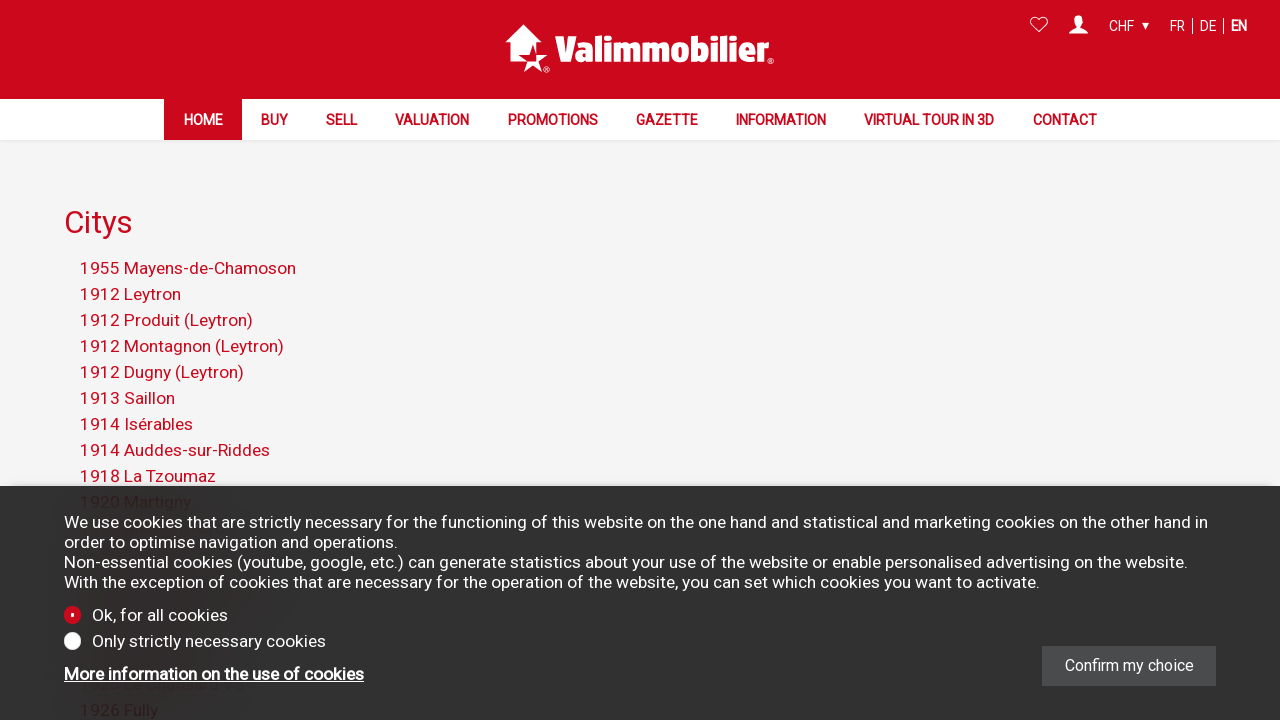

--- FILE ---
content_type: text/html; charset=utf-8
request_url: https://www.valimmobilier.ch/en/loc?page=2
body_size: 7076
content:
<!DOCTYPE html>
<html lang="en">
<head>
        <!-- Context : localities_list -->


    <title>Valimmobilier</title>
    <meta  name="description" content="Valimmobilier SA   offers real estate properties and services. Find all our offers for sale and/or for rent." lang="en" />
<link rel="shortcut icon" href="https://www.immomigimg.ch/s/175a0/1061/websites/logos/1061_2094_29bdf003fa1ec7c6570f32b5d4ed19bec1aa0160.ico" type="image/ico" />
    <link rel="sitemap" type="application/xml" title="sitemap" href="/sitemap.xml" />

    <meta charset="UTF-8" />

    <!-- No canonical url -->

    <meta name="viewport" content="width=device-width, initial-scale=1, user-scalable=no, maximum-scale=1" />
        
    <meta  property="og:type" content="website" />
    <meta  property="og:image" content="https://www.immomigimg.ch/i/39448/800x450/m/1061/websites/logos/1061_2094_d0be03440c56a5ea405bba3beb43675bf1ebeddf.png" />
    <meta  property="og:image:width" content="800" />
    <meta  property="og:image:height" content="450" />
    <meta  property="og:title" content="Valimmobilier" />
    <meta  property="og:description" content="Valimmobilier SA   offers real estate properties and services. Find all our offers for sale and/or for rent." />
    <meta  property="og:url" content="https://www.valimmobilier.ch" />
    <meta  property="og:site_name" content="Valimmobilier" />
    
    <link rel="preconnect" href="https://fonts.gstatic.com/">
<link href="https://fonts.googleapis.com/css?family=Roboto&display=swap" rel="stylesheet"> 

    <link rel="stylesheet" type="text/css" href="/cache/b644bdfb33533fbcb073c0e7d2e5ddbcdb9c0735/website.css" />
    
    
            <script type="application/ld+json">{"@context":"https:\/\/schema.org","@type":"Organization","@id":"https:\/\/www.valimmobilier.ch","name":"Valimmobilier","url":"https:\/\/www.valimmobilier.ch","logo":"https:\/\/www.immomigimg.ch\/i\/39448\/800x450\/m\/1061\/websites\/logos\/1061_2094_d0be03440c56a5ea405bba3beb43675bf1ebeddf.png","telephone":"+41 (0)27 323 22 22","address":{"@type":"PostalAddress","streetAddress":"Avenue de la Gare 39","addressLocality":"Conthey","postalCode":"1964","addressCountry":"CH"},"location":{"@type":"Place","geo":{"@type":"GeoCoordinates","latitude":46.224804,"longitude":7.303058}},"sameAs":["https:\/\/www.facebook.com\/valimmobilier.ch\/","https:\/\/www.linkedin.com\/company\/valimmobilier-sa","https:\/\/www.instagram.com\/valimmobilier_sa\/"]}</script>
</head>
<body class="preload scope_localities_list browser_chrome">
    <div id="global">
<header  class="header_scrollup fakeheader_loading">
    <div id="header_top">
        <div class="inner_content">
                        <div id="header_content">
                <h1 id="logo">
                    <a class="u-logo" href="/en" name="logo" aria-label="logo">
                    <img  alt="logo" class="logo logo-mobile logo_svg" src="https://www.immomigimg.ch/s/ba020/1061/websites/logos/1061_2094_98a0a45c018d7d90fa774b17f398994ab47dae63.svg" />                    </a>
                </h1>
            </div>
<nav class="main_navigation">
    <div class="inner_content">
        <div id="nav_content" class="flex">
            
                <div class="nav_item selected">
                    <a class="nav_item_link" href="/en">Home </a>
                </div>
                <div class="nav_item search">
                    <a class="nav_item_link" href="/buy">Buy</a>
                </div>
                <div class="nav_item">
                    <a class="nav_item_link" href="/en/c/sell-3859">Sell</a>
                </div>
                <div class="nav_item">
                    <a class="nav_item_link" href="/en/c/valuation-6132">Valuation</a>
                </div>
                <div class="nav_item nav_item_submenu promotion">
                    <a class="nav_item_link" href="/en/c/promotions-5265">Promotions</a>
                        <div class="nav_submenu">
                        </div>
                </div>
                <div class="nav_item gazette">
                    <a class="nav_item_link" href="/en/c/gazette-3878">Gazette</a>
                </div>
                <div class="nav_item nav_item_submenu">
                    <a class="nav_item_link" href="/en/c/choose-us-3910" target="_self">Information</a>
                        <div class="nav_submenu">
                            <div class="nav_item nav_submenu_item">
                                <a class="nav_item_link nav_submenu_item_link" href="/en/c/choose-us-3910">Choose us</a>
                            </div>
                            <div class="nav_item nav_submenu_item">
                                <a class="nav_item_link nav_submenu_item_link" href="/en/c/your-advantages-3880">Your advantages</a>
                            </div>
                            <div class="nav_item nav_submenu_item">
                                <a class="nav_item_link nav_submenu_item_link" href="/en/s/constructions">Our constructions</a>
                            </div>
                            <div class="nav_item nav_submenu_item">
                                <a class="nav_item_link nav_submenu_item_link" href="/en/c/financing-3879">Financing</a>
                            </div>
                            <div class="nav_item nav_submenu_item">
                                <a class="nav_item_link nav_submenu_item_link" href="/en/c/about-us-3941">About us</a>
                            </div>
                        </div>
                </div>
                <div class="nav_item">
                    <a class="nav_item_link" href="/en/c/virtual-tour-in-3d-6149">Virtual tour in 3D</a>
                </div>
                <div class="nav_item nav_item_submenu">
                    <a class="nav_item_link" href="/en/contact" target="_self">Contact</a>
                        <div class="nav_submenu">
                            <div class="nav_item nav_submenu_item">
                                <a class="nav_item_link nav_submenu_item_link" href="/en/contact">Contact</a>
                            </div>
                            <div class="nav_item nav_submenu_item">
                                <a class="nav_item_link nav_submenu_item_link" href="/brokers">Our team</a>
                            </div>
                            <div class="nav_item nav_submenu_item">
                                <a class="nav_item_link nav_submenu_item_link" href="/agencies">Our agencies</a>
                            </div>
                            <div class="nav_item nav_submenu_item">
                                <a class="nav_item_link nav_submenu_item_link" href="/job-broker">Job</a>
                            </div>
                        </div>
                </div>        </div>
    </div>
</nav>
<div class="menu_top flex">
        <div class="menu_favorites menu_top_part flex">
        <a href="/en/favorites" name="Favorites" aria-label="Favorites"  data-overlib="Favorites" data-overlibmaxwidth="300px" data-overlibposition="bottom-right" data-overlibclass="">
            <!-- favorites --><svg version="1.1" xmlns="http://www.w3.org/2000/svg" xmlns:xlink="http://www.w3.org/1999/xlink" x="0px" y="0px" width="20" height="20"
	 viewBox="0 0 31.3 26" style="enable-background:new 0 0 31.3 26;" xml:space="preserve">
<path class="icon_favorite_on" fill="CC081C" d="M15.7,25.7L3,14.1c-3.2-2.9-3.5-7.8-0.7-11c0.2-0.2,0.4-0.4,0.6-0.6c3.2-2.8,8-2.8,11.2,0l1.5,1.4l1.4-1.4
	c3.2-2.8,8-2.8,11.2,0l0,0c0.2,0.2,0.4,0.4,0.6,0.6c2.8,3.2,2.6,8.1-0.6,11L15.7,25.7z"/>
<path class="icon_favorite_off" fill="CC081C" d="M15.7,25.7L2.9,14.1l-0.6-0.6c-1.4-1.6-2.1-3.6-2-5.7c0.1-2.1,1-4,2.5-5.4c3.2-2.8,8-2.8,11.2,0l1.6,1.4
	l1.5-1.4c3.2-2.8,8-2.8,11.3,0l0,0L29,3c1.4,1.6,2.1,3.6,2,5.7c-0.1,2.1-1,4-2.5,5.4L15.7,25.7z M8.5,1.7c-1.7,0-3.4,0.6-4.7,1.8
	c-1.3,1.1-2,2.7-2.2,4.4c-0.1,1.7,0.5,3.3,1.6,4.6c0.2,0.2,0.3,0.4,0.5,0.5l11.8,10.8l11.7-10.8c1.3-1.1,2.1-2.6,2.2-4.3
	C29.6,6.9,29,5.3,27.9,4c-0.2-0.2-0.3-0.4-0.5-0.5c-2.7-2.3-6.6-2.3-9.3,0l-2.3,2.3l-2.4-2.3C12,2.3,10.3,1.7,8.5,1.7z"/>
</svg>

            <span class="favorites_count hide">0</span>
        </a>
    </div>
    <div class="menu_login menu_top_part flex">
        <a href="/en/a/login?" data-overlib="Login" data-overlibmaxwidth="300px" data-overlibposition="bottom-right" data-overlibclass="" class="login_icon magnific-popup" data-base-options-mp="mpOptLogin" name="Login" aria-label="Login">
            <!-- user/login --><svg height="18.791" viewBox="0 0 19.686 18.791" width="19.686" xmlns="http://www.w3.org/2000/svg"><path d="m12.229 13.223c-.5-.1-.5-1.392-.5-1.392a6.761 6.761 0 0 0 1.69-3.281c.8 0 1.392-1.988.5-2.684s1.193-5.866-4.076-5.866-4.275 5.071-4.176 5.766-.3 2.684.5 2.684a6.661 6.661 0 0 0 1.69 3.281s0 1.292-.5 1.392-7.357 2.884-7.357 5.668h19.686c0-2.784-5.866-5.369-7.357-5.568z" fill="#fff"/></svg>        </a>
    </div>
    <div class="menu_currencies menu_top_part flex">
        <div class="filter_element">
            
            <input id="currency" class="multiselect_cb hide" type="checkbox" />
            <div class="select_box multiselect_box" data-defaultlabel="CHF" data-limitdisplayed="1" data-labelitem="&amp;nbsp;elements">
                <label class="simple_layout select multiselect" for="currency">
                    <span class="multiselect_title">
                        CHF
                    </span>
                </label>
                <div class="multiselect_content select_content"><div class="select_item multiselect_item selected_item"><label class="checkbox"><input class="" type="radio" name="currency" value="1" checked="checked" /><span class="label_text">CHF</span></label></div><div class="select_item multiselect_item"><label class="checkbox"><input class="" type="radio" name="currency" value="2" /><span class="label_text">EUR</span></label></div><div class="select_item multiselect_item"><label class="checkbox"><input class="" type="radio" name="currency" value="3" /><span class="label_text">USD</span></label></div><div class="select_item multiselect_item"><label class="checkbox"><input class="" type="radio" name="currency" value="4" /><span class="label_text">GBP</span></label></div>
                </div>
            </div>        </div>
    </div>
    <div class="menu_langs menu_top_part flex">
        
                <div class="menu_top_item">
                    <a href="/fr/loc" class="language_fr">fr</a>
                </div>
                <div class="menu_top_item">
                    <a href="/de/loc" class="language_de">de</a>
                </div>
                <div class="menu_top_item selected">
                    <a href="/en/loc?page=2" class="language_en">en</a>
                </div>    </div>
</div>
            <div class="nav_mobile">
               <span class="menu_button">
                   <span class="cross"><!-- menu_button --><svg version="1.1" class="svg_mobile_close_menu" xmlns="http://www.w3.org/2000/svg" width="20px" height="20px" viewBox="300 130 350 400" xml:space="preserve">
<path d="M300,220 C300,220 520,220 560,220 C740,220 640,540 520,420 C440,340 300,200 300,200" id="top"></path>
    <path d="M300,325 L540,325" id="middle"></path>
    <path d="M300,210 C300,210 520,210 560,210 C740,210 640,530 520,410 C440,330 300,190 300,190" id="bottom" transform="translate(480, 320) scale(1, -1) translate(-480, -328) "></path>
</svg></span>
                </span>
                            </div>
        </div>
    </div>
</header>
<main role="main" id="main">

<div id="back_to_top"><!-- back_to_top --><svg version="1.1" xmlns="http://www.w3.org/2000/svg" xmlns:xlink="http://www.w3.org/1999/xlink" x="0px" y="0px"
	 width="30px" height="30px" viewBox="0 0 30 30" enable-background="new 0 0 30 30" xml:space="preserve">
<rect opacity="0.6" width="30" height="30"/>
<g>
	<polygon fill="#FFFFFF" points="21.1,19.059 24.287,19.059 14.999,9.774 5.713,19.061 8.899,19.061 14.999,12.96 	"/>
</g>
</svg>
</div>
    <div class="messages global_messages hide">
        <div class="close_messages">&#215;</div>
    </div>
<section>
    <div class="inner_content">  
    <h1>Citys</h1>  
        <ul><li><a href="/en/loc/p805-1955-mayens-de-chamoson">1955 Mayens-de-Chamoson</a></li><li><a href="/en/loc/p806-1912-leytron">1912 Leytron</a></li><li><a href="/en/loc/p807-1912-produit-leytron">1912 Produit (Leytron)</a></li><li><a href="/en/loc/p808-1912-montagnon-leytron">1912 Montagnon (Leytron)</a></li><li><a href="/en/loc/p809-1912-dugny-leytron">1912 Dugny (Leytron)</a></li><li><a href="/en/loc/p810-1913-saillon">1913 Saillon</a></li><li><a href="/en/loc/p811-1914-iserables">1914 Is&eacute;rables</a></li><li><a href="/en/loc/p812-1914-auddes-sur-riddes">1914 Auddes-sur-Riddes</a></li><li><a href="/en/loc/p813-1918-la-tzoumaz">1918 La Tzoumaz</a></li><li><a href="/en/loc/p814-1920-martigny">1920 Martigny</a></li><li><a href="/en/loc/p815-1921-martigny-croix">1921 Martigny-Croix</a></li><li><a href="/en/loc/p816-1922-salvan">1922 Salvan</a></li><li><a href="/en/loc/p817-1922-les-granges-salvan">1922 Les Granges (Salvan)</a></li><li><a href="/en/loc/p818-1923-les-marecottes">1923 Les Mar&eacute;cottes</a></li><li><a href="/en/loc/p819-1923-le-tretien">1923 Le Tr&eacute;tien</a></li><li><a href="/en/loc/p820-1925-finhaut">1925 Finhaut</a></li><li><a href="/en/loc/p821-1925-le-chatelard-vs">1925 Le Ch&acirc;telard VS</a></li><li><a href="/en/loc/p822-1926-fully">1926 Fully</a></li><li><a href="/en/loc/p823-1927-chemin">1927 Chemin</a></li><li><a href="/en/loc/p824-1928-ravoire">1928 Ravoire</a></li><li><a href="/en/loc/p825-1929-trient">1929 Trient</a></li><li><a href="/en/loc/p826-1932-bovernier">1932 Bovernier</a></li><li><a href="/en/loc/p827-1932-les-valettes-bovernier">1932 Les Valettes (Bovernier)</a></li><li><a href="/en/loc/p828-1933-sembrancher">1933 Sembrancher</a></li><li><a href="/en/loc/p829-1933-vens-sembrancher">1933 Vens (Sembrancher)</a></li><li><a href="/en/loc/p830-1933-chamoille-sembrancher">1933 Chamoille (Sembrancher)</a></li><li><a href="/en/loc/p831-1933-la-garde-sembrancher">1933 La Garde (Sembrancher)</a></li><li><a href="/en/loc/p832-1934-le-chable-vs">1934 Le Ch&acirc;ble VS</a></li><li><a href="/en/loc/p833-1934-bruson">1934 Bruson</a></li><li><a href="/en/loc/p834-1934-cotterg-le-chable-vs">1934 Cotterg (Le Ch&acirc;ble VS)</a></li></ul><nav aria-label="pagination"><ul class="pagination pagination_manual"><li class="page_prev"><a data-page="1" href="?" data-url="/en/loc?">1</a></li><li class="page_current">2</li><li class="page_next"><a data-page="3" href="?page=3" data-url="/en/loc?page=3">3</a></li><li class="page_next"><a data-page="4" href="?page=4" data-url="/en/loc?page=4">4</a></li><li class="page_last"><a data-page="11" href="?page=11" data-url="/en/loc?page=11"><!-- double_arrow --><svg enable-background="new 0 0 48.1 41" viewBox="0 0 48.1 41" xmlns="http://www.w3.org/2000/svg"><g fill="#fff" transform="matrix(0 -1 1 0 0 41.028)"><path d="m39.9 7c-1.4 1.5-16.6 15.9-16.6 15.9-1.5 1.5-3.9 1.6-5.5.1 0 0-.1-.1-.1-.1s-15.2-14.4-16.6-15.9c-1.5-1.6-1.5-4.1 0-5.7 1.4-1.6 3.8-1.7 5.3-.3.1.1.2.2.3.3l13.8 13.3 13.8-13.4c1.4-1.5 3.8-1.7 5.3-.3.1.1.2.2.3.3 1.5 1.6 1.5 4.1 0 5.8z"/><path d="m39.9 31c-1.4 1.5-16.6 15.9-16.6 15.9-1.5 1.5-3.9 1.6-5.5.1 0 0-.1-.1-.1-.1s-15.2-14.4-16.6-15.9c-1.5-1.6-1.5-4.1 0-5.7 1.4-1.5 3.8-1.7 5.3-.3l.3.3 13.8 13.3 13.8-13.3c1.4-1.5 3.8-1.7 5.3-.3.1.1.2.2.3.3 1.5 1.6 1.5 4.1 0 5.7z"/></g></svg></a></li></ul></nav>    </div>
</section>

</main>
<footer>
    <div id="footer_content" class="flex">
        <div class="footer_col footer_address">
            <h4>For sale</h4>
            <div class="col col_flex2">

                <ul class="unstyled_list">
                        <li><a href="/buy?s=s%21aad27927%21c%2C1%21o%2Cid">Apartments</a></li>
                        <li><a href="/buy?s=s%21ab6c22ba%21c%2C3%21o%2Cid">Lands</a></li>
                        <li><a href="/buy?s=s%21b632c814%21c%2C10%21o%2Cid">Hostelry</a></li>
                        <li><a href="/buy?s=s%2107ebc348%21c%2C12%21o%2Cid">Parking</a></li>
                </ul>
                <ul class="unstyled_list">
                        <li><a href="/buy?s=s%21c9ccd2af%21c%2C2%21o%2Cid">Houses</a></li>
                        <li><a href="/buy?s=s%219c358c02%21c%2C4%21o%2Cid">Commercial spaces</a></li>
                </ul>            </div>

        </div>
        <div class="footer_col footer_account">
            <h4>Infos</h4>
            <ul class="unstyled_list">
                <li><a href="/en/c/your-advantages-3880">Choosing a professional real estate agent</a></li>
                <li><a href="/en/c/financing-3879">Financing your real-estate property, mortgage</a></li>
            </ul>
        </div>

        <div class="footer_col footer_logo flex col_flex2">
            <div class="footer_row">
                <h4>Company</h4>
                <ul class="unstyled_list">
                    <li><a href="/brokers">Our brokers</a></li>
                    <li><a href="/en/c/about-us-3941">About us</a></li>
                    <li><a href="/en/c/gazette-3878">Gazette</a></li>
                    <li><a href="/en/contact">Contact</a></li>
                </ul>

                
                        <a  href="https://www.facebook.com/valimmobilier.ch/" name="facebook" aria-label="facebook"><!-- social_media/footer_facebook --><svg height="37.719" viewBox="0 0 37.719 37.719" width="37.719" xmlns="http://www.w3.org/2000/svg"><circle cx="18.859" cy="18.859" fill="#fff" opacity=".158" r="18.859"/><path d="m213.38 135.34h4.661v-11.651h3.459l.425-4.661h-3.7v-1.863a.986.986 0 0 1 1.03-1.119h2.615v-3.994l-3.6-.015c-4 0-4.9 2.978-4.9 4.884v2.107h-2.32v4.661h2.33z" fill="#e8e8e8" transform="translate(-197.686 -105.129)"/></svg></a>
                        <a  href="https://www.linkedin.com/company/valimmobilier-sa" name="linkedin" aria-label="linkedin"><!-- social_media/footer_linkedin --><svg id="a" xmlns="http://www.w3.org/2000/svg" width="37.72" height="37.72" viewBox="0 0 37.72 37.72"><circle cx="18.86" cy="18.86" r="18.86" fill="#fff" isolation="isolate" opacity=".16"/><circle cx="10.04" cy="10.04" r="2.68" fill="#e8e8e8"/><path d="m30.36,21.93c0-4.14-.89-6.91-5.72-6.91-2.32,0-3.87.86-4.51,2.07h-.07v-2.07h-4.27v15.33h4.47v-7.6c0-2,.38-3.94,2.86-3.94s2.64,2.29,2.64,4.07v7.47h4.6v-8.43h0Z" fill="#e8e8e8"/><path d="m7.36,15.03h5.37v15.33h-5.37v-15.33Z" fill="#e8e8e8"/></svg></a>
                        <a  href="https://www.instagram.com/valimmobilier_sa/" name="instagram" aria-label="instagram"><!-- social_media/footer_instagram --><svg id="a" xmlns="http://www.w3.org/2000/svg" width="37.72" height="37.72" viewBox="0 0 37.72 37.72"><circle cx="18.86" cy="18.86" r="18.86" fill="#fff" isolation="isolate" opacity=".16"/><path d="m25.91,7.36h-14.11c-2.45,0-4.44,1.99-4.44,4.44v14.11c0,2.45,1.99,4.44,4.44,4.44h14.11c2.45,0,4.44-1.99,4.45-4.44v-14.11c0-2.45-1.99-4.44-4.45-4.44h0Zm1.28,2.65h.51v3.9h-3.88s-.01-3.89-.01-3.89h3.39Zm-11.62,6.48c1.31-1.81,3.83-2.21,5.64-.9,1.81,1.31,2.21,3.83.9,5.64-1.31,1.81-3.83,2.21-5.64.9-1.05-.76-1.67-1.98-1.67-3.28,0-.85.27-1.67.77-2.36h0Zm12.54,9.42c0,1.22-.99,2.21-2.21,2.21h-14.11c-1.22,0-2.2-.99-2.2-2.21v-9.42h3.43c-1.31,3.22.24,6.89,3.46,8.2,3.22,1.31,6.89-.24,8.2-3.46.62-1.52.62-3.22,0-4.74h3.43v9.42Z" fill="#e8e8e8"/></svg></a>            </div>
            <div class="footer_row">
                <!-- house_footer --><svg height="102.191" viewBox="0 0 93.514 102.191" width="93.514" xmlns="http://www.w3.org/2000/svg"><g fill="#fff" fill-rule="evenodd" opacity=".156" transform="translate(-973 -2053)"><path d="m66.349 66.074v13.812h-18.957l-7.217 22.3 18.954-13.786 18.982 13.76-7.266-22.298 18.95-13.8-23.443.023z" transform="translate(972.308 2051.862)"/><path d="m46.7 78.747-18.975-13.76 23.441-.027 7.223-22.3 7.268 22.278v-27h10.98l-38.318-37.938-38.319 37.94h11.01v40.807z" transform="translate(973 2053)"/><path d="m88.585 90.878a6.44 6.44 0 1 1 -6.537 6.436 6.44 6.44 0 0 1 6.537-6.436m0 1.172a5.269 5.269 0 1 0 5.351 5.264 5.269 5.269 0 0 0 -5.351-5.264" transform="translate(971.586 2051.434)"/><path d="m87.735 95.107h.47c.716 0 1.513.071 1.513.915 0 .878-.806.976-1.513.976h-.47zm-1.435 5.918h1.435v-2.92h.465c.6 0 .786.2.994.727l.857 2.193h1.592l-1.143-2.752c-.147-.309-.367-.688-.758-.723v-.018a1.614 1.614 0 0 0 1.471-1.632c0-1.953-1.833-1.9-3.365-1.9h-1.548z" transform="translate(971.513 2051.38)"/></g></svg>                <p>Don't miss a property, subscribe for free.</p>
                                <a  href="/en/a/login" class="button subscribe magnific-popup" data-base-options-mp="mpOptLogin" class="button subscribe">Newsletter</a>
            </div>
        </div>
    </div>

    <div id="footer_copyright" class="flex">
        <div class="inner_content">
            <a href="/en/c/legal-notice-6710"><strong>Data provided without warranty (Contractual information)</strong>

<br/><br/></a><!-- TODO-design : add links to footer dicolabel -->

            Copyright © 2008-2025 - Valimmobilier SA - All rights reserved · 
            <a href="/en/c/legal-notice-6710">Privacy Policy</a> · 
            <a href="/en/loc">Real estate in the Swiss Alps (Valais, Switzerland)</a> · 
            <a href="/en/loc">Real estate</a> · 
            <a href="/en/loc">Valais</a> · 


                        <a  href="/en/a/login" class="magnific-popup" data-base-options-mp="mpOptLogin">Connection</a>
            <br/>
            Valimmobilier®, Walimmobilien® and Valimmobilier's logos are registered trademarks. <br/>
Your partner for all your real estate needs in the Swiss Alps (Valais, Switzerland)        </div>
    </div>
</footer>
<div class="cookies_popup_wrapper">
    <div class="inner_content">
        <div class="cookies_content">
            <div class="cookies_text">
                <p>We use cookies that are strictly necessary for the functioning of this website on the one hand and statistical and marketing cookies on the other hand in order to optimise navigation and operations.<br />
Non-essential cookies (youtube, google, etc.) can generate statistics about your use of the website or enable personalised advertising on the website.<br />
With the exception of cookies that are necessary for the operation of the website, you can set which cookies you want to activate.</p>
            </div>
            <div class="cookies_choices">
                <div class="cookies_options">
                    <label class="checkbox">
                        <input type="radio" name="allow_cookies" id="allow_cookies_all" value="all" checked />
                        <span class="cb_input"></span>
                        <span class="label_text">Ok, for all cookies</span>
                    </label>
                    <label class="checkbox">
                        <input type="radio" name="allow_cookies" id="allow_cookies_required" value="required" />
                        <span class="cb_input"></span>
                        <span class="label_text">Only strictly necessary cookies</span>
                    </label>
                    <a href="/en/cookies">
                        More information on the use of cookies                    </a>
                </div>
                <div class="cookies_actions">
                    <a href="javascript:" class="button cookies_popup_close">
                        Confirm my choice                    </a>
                </div>
            </div>            
        </div>
    </div>
</div></div>
<div class="js_loader">
    <div class="js_loader_icon">
        <!-- loading --><svg version="1.1" id="loader-1" xmlns="http://www.w3.org/2000/svg" xmlns:xlink="http://www.w3.org/1999/xlink" x="0px" y="0px"
   width="40" height="40" viewBox="0 0 40 40" enable-background="new 0 0 40 40" xml:space="preserve">
    <path opacity="0.2" fill="#000" d="M20.201,5.169c-8.254,0-14.946,6.692-14.946,14.946c0,8.255,6.692,14.946,14.946,14.946
    s14.946-6.691,14.946-14.946C35.146,11.861,28.455,5.169,20.201,5.169z M20.201,31.749c-6.425,0-11.634-5.208-11.634-11.634
    c0-6.425,5.209-11.634,11.634-11.634c6.425,0,11.633,5.209,11.633,11.634C31.834,26.541,26.626,31.749,20.201,31.749z"/>
    <path fill="#000" d="M26.013,10.047l1.654-2.866c-2.198-1.272-4.743-2.012-7.466-2.012h0v3.312h0
    C22.32,8.481,24.301,9.057,26.013,10.047z">
        <animateTransform attributeType="xml"
          attributeName="transform"
          type="rotate"
          from="0 20 20"
          to="360 20 20"
          dur="0.75s"
          repeatCount="indefinite"/>
    </path>
</svg>    </div>
</div>
    <script type="text/javascript" src="/cache/93bc6e07ec28867ce1cd6b20605a2aca7c985df8/website.js"></script>
    <script type="text/javascript" class="lazy" data-src="https://www.google.com/recaptcha/api.js?onload=onloadCaptchaCallback&amp;render=explicit&amp;hl=en"></script></body>
</html>


--- FILE ---
content_type: text/css; charset=utf-8
request_url: https://www.valimmobilier.ch/cache/b644bdfb33533fbcb073c0e7d2e5ddbcdb9c0735/website.css
body_size: 85548
content:

/* /websites/base/lib/jquery-3.7.1/jquery-ui-1.14.1/jquery-ui.min.css */
/*! jQuery UI - v1.14.1 - 2024-10-30
* https://jqueryui.com
* Includes: core.css, accordion.css, autocomplete.css, menu.css, button.css, controlgroup.css, checkboxradio.css, datepicker.css, dialog.css, draggable.css, resizable.css, progressbar.css, selectable.css, selectmenu.css, slider.css, sortable.css, spinner.css, tabs.css, tooltip.css, theme.css
* To view and modify this theme, visit https://jqueryui.com/themeroller/?ffDefault=Arial%2CHelvetica%2Csans-serif&fsDefault=1em&fwDefault=normal&cornerRadius=3px&bgColorHeader=e9e9e9&bgTextureHeader=flat&borderColorHeader=dddddd&fcHeader=333333&iconColorHeader=444444&bgColorContent=ffffff&bgTextureContent=flat&borderColorContent=dddddd&fcContent=333333&iconColorContent=444444&bgColorDefault=f6f6f6&bgTextureDefault=flat&borderColorDefault=c5c5c5&fcDefault=454545&iconColorDefault=777777&bgColorHover=ededed&bgTextureHover=flat&borderColorHover=cccccc&fcHover=2b2b2b&iconColorHover=555555&bgColorActive=007fff&bgTextureActive=flat&borderColorActive=003eff&fcActive=ffffff&iconColorActive=ffffff&bgColorHighlight=fffa90&bgTextureHighlight=flat&borderColorHighlight=dad55e&fcHighlight=777620&iconColorHighlight=777620&bgColorError=fddfdf&bgTextureError=flat&borderColorError=f1a899&fcError=5f3f3f&iconColorError=cc0000&bgColorOverlay=aaaaaa&bgTextureOverlay=flat&bgImgOpacityOverlay=0&opacityOverlay=30&bgColorShadow=666666&bgTextureShadow=flat&bgImgOpacityShadow=0&opacityShadow=30&thicknessShadow=5px&offsetTopShadow=0px&offsetLeftShadow=0px&cornerRadiusShadow=8px
* Copyright OpenJS Foundation and other contributors; Licensed MIT */

.ui-helper-hidden{display:none}.ui-helper-hidden-accessible{border:0;clip:rect(0 0 0 0);height:1px;margin:-1px;overflow:hidden;padding:0;position:absolute;width:1px}.ui-helper-reset{margin:0;padding:0;border:0;outline:0;line-height:1.3;text-decoration:none;font-size:100%;list-style:none}.ui-helper-clearfix:before,.ui-helper-clearfix:after{content:"";display:table;border-collapse:collapse}.ui-helper-clearfix:after{clear:both}.ui-helper-zfix{width:100%;height:100%;top:0;left:0;position:absolute;opacity:0}.ui-front{z-index:100}.ui-state-disabled{cursor:default!important;pointer-events:none}.ui-icon{display:inline-block;vertical-align:middle;margin-top:-.25em;position:relative;text-indent:-99999px;overflow:hidden;background-repeat:no-repeat}.ui-widget-icon-block{left:50%;margin-left:-8px;display:block}.ui-widget-overlay{position:fixed;top:0;left:0;width:100%;height:100%}.ui-accordion .ui-accordion-header{display:block;cursor:pointer;position:relative;margin:2px 0 0 0;padding:.5em .5em .5em .7em;font-size:100%}.ui-accordion .ui-accordion-content{padding:1em 2.2em;border-top:0;overflow:auto}.ui-autocomplete{position:absolute;top:0;left:0;cursor:default}.ui-menu{list-style:none;padding:0;margin:0;display:block;outline:0}.ui-menu .ui-menu{position:absolute}.ui-menu .ui-menu-item{margin:0;cursor:pointer}.ui-menu .ui-menu-item-wrapper{position:relative;padding:3px 1em 3px .4em}.ui-menu .ui-menu-divider{margin:5px 0;height:0;font-size:0;line-height:0;border-width:1px 0 0 0}.ui-menu .ui-state-focus,.ui-menu .ui-state-active{margin:-1px}.ui-menu-icons{position:relative}.ui-menu-icons .ui-menu-item-wrapper{padding-left:2em}.ui-menu .ui-icon{position:absolute;top:0;bottom:0;left:.2em;margin:auto 0}.ui-menu .ui-menu-icon{left:auto;right:0}.ui-button{padding:.4em 1em;display:inline-block;position:relative;line-height:normal;margin-right:.1em;cursor:pointer;vertical-align:middle;text-align:center;-webkit-user-select:none;user-select:none}.ui-button,.ui-button:link,.ui-button:visited,.ui-button:hover,.ui-button:active{text-decoration:none}.ui-button-icon-only{width:2em;box-sizing:border-box;text-indent:-9999px;white-space:nowrap}input.ui-button.ui-button-icon-only{text-indent:0}.ui-button-icon-only .ui-icon{position:absolute;top:50%;left:50%;margin-top:-8px;margin-left:-8px}.ui-button.ui-icon-notext .ui-icon{padding:0;width:2.1em;height:2.1em;text-indent:-9999px;white-space:nowrap}input.ui-button.ui-icon-notext .ui-icon{width:auto;height:auto;text-indent:0;white-space:normal;padding:.4em 1em}input.ui-button::-moz-focus-inner,button.ui-button::-moz-focus-inner{border:0;padding:0}.ui-controlgroup{vertical-align:middle;display:inline-block}.ui-controlgroup > .ui-controlgroup-item{float:left;margin-left:0;margin-right:0}.ui-controlgroup > .ui-controlgroup-item:focus,.ui-controlgroup > .ui-controlgroup-item.ui-visual-focus{z-index:9999}.ui-controlgroup-vertical > .ui-controlgroup-item{display:block;float:none;width:100%;margin-top:0;margin-bottom:0;text-align:left}.ui-controlgroup-vertical .ui-controlgroup-item{box-sizing:border-box}.ui-controlgroup .ui-controlgroup-label{padding:.4em 1em}.ui-controlgroup .ui-controlgroup-label span{font-size:80%}.ui-controlgroup-horizontal .ui-controlgroup-label + .ui-controlgroup-item{border-left:none}.ui-controlgroup-vertical .ui-controlgroup-label + .ui-controlgroup-item{border-top:none}.ui-controlgroup-horizontal .ui-controlgroup-label.ui-widget-content{border-right:none}.ui-controlgroup-vertical .ui-controlgroup-label.ui-widget-content{border-bottom:none}.ui-controlgroup-vertical .ui-spinner-input{width:calc( 100% - 2.4em )}.ui-controlgroup-vertical .ui-spinner .ui-spinner-up{border-top-style:solid}.ui-checkboxradio-label .ui-icon-background{box-shadow:inset 1px 1px 1px #ccc;border-radius:.12em;border:none}.ui-checkboxradio-radio-label .ui-icon-background{width:16px;height:16px;border-radius:1em;overflow:visible;border:none}.ui-checkboxradio-radio-label.ui-checkboxradio-checked .ui-icon,.ui-checkboxradio-radio-label.ui-checkboxradio-checked:hover .ui-icon{background-image:none;width:8px;height:8px;border-width:4px;border-style:solid}.ui-checkboxradio-disabled{pointer-events:none}.ui-datepicker{width:17em;padding:.2em .2em 0;display:none}.ui-datepicker .ui-datepicker-header{position:relative;padding:.2em 0}.ui-datepicker .ui-datepicker-prev,.ui-datepicker .ui-datepicker-next{position:absolute;top:2px;width:1.8em;height:1.8em}.ui-datepicker .ui-datepicker-prev-hover,.ui-datepicker .ui-datepicker-next-hover{top:1px}.ui-datepicker .ui-datepicker-prev{left:2px}.ui-datepicker .ui-datepicker-next{right:2px}.ui-datepicker .ui-datepicker-prev-hover{left:1px}.ui-datepicker .ui-datepicker-next-hover{right:1px}.ui-datepicker .ui-datepicker-prev span,.ui-datepicker .ui-datepicker-next span{display:block;position:absolute;left:50%;margin-left:-8px;top:50%;margin-top:-8px}.ui-datepicker .ui-datepicker-title{margin:0 2.3em;line-height:1.8em;text-align:center}.ui-datepicker .ui-datepicker-title select{font-size:1em;margin:1px 0}.ui-datepicker select.ui-datepicker-month,.ui-datepicker select.ui-datepicker-year{width:45%}.ui-datepicker table{width:100%;font-size:.9em;border-collapse:collapse;margin:0 0 .4em}.ui-datepicker th{padding:.7em .3em;text-align:center;font-weight:bold;border:0}.ui-datepicker td{border:0;padding:1px}.ui-datepicker td span,.ui-datepicker td a{display:block;padding:.2em;text-align:right;text-decoration:none}.ui-datepicker .ui-datepicker-buttonpane{background-image:none;margin:.7em 0 0 0;padding:0 .2em;border-left:0;border-right:0;border-bottom:0}.ui-datepicker .ui-datepicker-buttonpane button{float:right;margin:.5em .2em .4em;cursor:pointer;padding:.2em .6em .3em .6em;width:auto;overflow:visible}.ui-datepicker .ui-datepicker-buttonpane button.ui-datepicker-current{float:left}.ui-datepicker.ui-datepicker-multi{width:auto}.ui-datepicker-multi .ui-datepicker-group{float:left}.ui-datepicker-multi .ui-datepicker-group table{width:95%;margin:0 auto .4em}.ui-datepicker-multi-2 .ui-datepicker-group{width:50%}.ui-datepicker-multi-3 .ui-datepicker-group{width:33.3%}.ui-datepicker-multi-4 .ui-datepicker-group{width:25%}.ui-datepicker-multi .ui-datepicker-group-last .ui-datepicker-header,.ui-datepicker-multi .ui-datepicker-group-middle .ui-datepicker-header{border-left-width:0}.ui-datepicker-multi .ui-datepicker-buttonpane{clear:left}.ui-datepicker-row-break{clear:both;width:100%;font-size:0}.ui-datepicker-rtl{direction:rtl}.ui-datepicker-rtl .ui-datepicker-prev{right:2px;left:auto}.ui-datepicker-rtl .ui-datepicker-next{left:2px;right:auto}.ui-datepicker-rtl .ui-datepicker-prev:hover{right:1px;left:auto}.ui-datepicker-rtl .ui-datepicker-next:hover{left:1px;right:auto}.ui-datepicker-rtl .ui-datepicker-buttonpane{clear:right}.ui-datepicker-rtl .ui-datepicker-buttonpane button{float:left}.ui-datepicker-rtl .ui-datepicker-buttonpane button.ui-datepicker-current,.ui-datepicker-rtl .ui-datepicker-group{float:right}.ui-datepicker-rtl .ui-datepicker-group-last .ui-datepicker-header,.ui-datepicker-rtl .ui-datepicker-group-middle .ui-datepicker-header{border-right-width:0;border-left-width:1px}.ui-datepicker .ui-icon{display:block;text-indent:-99999px;overflow:hidden;background-repeat:no-repeat;left:.5em;top:.3em}.ui-dialog{position:absolute;top:0;left:0;padding:.2em;outline:0}.ui-dialog .ui-dialog-titlebar{padding:.4em 1em;position:relative}.ui-dialog .ui-dialog-title{float:left;margin:.1em 0;white-space:nowrap;width:90%;overflow:hidden;text-overflow:ellipsis}.ui-dialog .ui-dialog-titlebar-close{position:absolute;right:.3em;top:50%;width:20px;margin:-10px 0 0 0;padding:1px;height:20px}.ui-dialog .ui-dialog-content{position:relative;border:0;padding:.5em 1em;background:none;overflow:auto}.ui-dialog .ui-dialog-buttonpane{text-align:left;border-width:1px 0 0 0;background-image:none;margin-top:.5em;padding:.3em 1em .5em .4em}.ui-dialog .ui-dialog-buttonpane .ui-dialog-buttonset{float:right}.ui-dialog .ui-dialog-buttonpane button{margin:.5em .4em .5em 0;cursor:pointer}.ui-dialog .ui-resizable-n{height:2px;top:0}.ui-dialog .ui-resizable-e{width:2px;right:0}.ui-dialog .ui-resizable-s{height:2px;bottom:0}.ui-dialog .ui-resizable-w{width:2px;left:0}.ui-dialog .ui-resizable-se,.ui-dialog .ui-resizable-sw,.ui-dialog .ui-resizable-ne,.ui-dialog .ui-resizable-nw{width:7px;height:7px}.ui-dialog .ui-resizable-se{right:0;bottom:0}.ui-dialog .ui-resizable-sw{left:0;bottom:0}.ui-dialog .ui-resizable-ne{right:0;top:0}.ui-dialog .ui-resizable-nw{left:0;top:0}.ui-draggable .ui-dialog-titlebar{cursor:move}.ui-draggable-handle{touch-action:none}.ui-resizable{position:relative}.ui-resizable-handle{position:absolute;font-size:0.1px;display:block;touch-action:none}.ui-resizable-disabled .ui-resizable-handle,.ui-resizable-autohide .ui-resizable-handle{display:none}.ui-resizable-n{cursor:n-resize;height:7px;width:100%;top:-5px;left:0}.ui-resizable-s{cursor:s-resize;height:7px;width:100%;bottom:-5px;left:0}.ui-resizable-e{cursor:e-resize;width:7px;right:-5px;top:0;height:100%}.ui-resizable-w{cursor:w-resize;width:7px;left:-5px;top:0;height:100%}.ui-resizable-se{cursor:se-resize;width:12px;height:12px;right:1px;bottom:1px}.ui-resizable-sw{cursor:sw-resize;width:9px;height:9px;left:-5px;bottom:-5px}.ui-resizable-nw{cursor:nw-resize;width:9px;height:9px;left:-5px;top:-5px}.ui-resizable-ne{cursor:ne-resize;width:9px;height:9px;right:-5px;top:-5px}.ui-progressbar{height:2em;text-align:left;overflow:hidden}.ui-progressbar .ui-progressbar-value{margin:-1px;height:100%}.ui-progressbar .ui-progressbar-overlay{background:url("[data-uri]");height:100%;opacity:0.25}.ui-progressbar-indeterminate .ui-progressbar-value{background-image:none}.ui-selectable{touch-action:none}.ui-selectable-helper{position:absolute;z-index:100;border:1px dotted black}.ui-selectmenu-menu{padding:0;margin:0;position:absolute;top:0;left:0;display:none}.ui-selectmenu-menu .ui-menu{overflow:auto;overflow-x:hidden;padding-bottom:1px}.ui-selectmenu-menu .ui-menu .ui-selectmenu-optgroup{font-size:1em;font-weight:bold;line-height:1.5;padding:2px 0.4em;margin:0.5em 0 0 0;height:auto;border:0}.ui-selectmenu-open{display:block}.ui-selectmenu-text{display:block;margin-right:20px;overflow:hidden;text-overflow:ellipsis}.ui-selectmenu-button.ui-button{text-align:left;white-space:nowrap;width:14em}.ui-selectmenu-icon.ui-icon{float:right;margin-top:0}.ui-slider{position:relative;text-align:left}.ui-slider .ui-slider-handle{position:absolute;z-index:2;width:1.2em;height:1.2em;cursor:pointer;touch-action:none}.ui-slider .ui-slider-range{position:absolute;z-index:1;font-size:.7em;display:block;border:0;background-position:0 0}.ui-slider-horizontal{height:.8em}.ui-slider-horizontal .ui-slider-handle{top:-.3em;margin-left:-.6em}.ui-slider-horizontal .ui-slider-range{top:0;height:100%}.ui-slider-horizontal .ui-slider-range-min{left:0}.ui-slider-horizontal .ui-slider-range-max{right:0}.ui-slider-vertical{width:.8em;height:100px}.ui-slider-vertical .ui-slider-handle{left:-.3em;margin-left:0;margin-bottom:-.6em}.ui-slider-vertical .ui-slider-range{left:0;width:100%}.ui-slider-vertical .ui-slider-range-min{bottom:0}.ui-slider-vertical .ui-slider-range-max{top:0}.ui-sortable-handle{touch-action:none}.ui-spinner{position:relative;display:inline-block;overflow:hidden;padding:0;vertical-align:middle}.ui-spinner-input{border:none;background:none;color:inherit;padding:.222em 0;margin:.2em 0;vertical-align:middle;margin-left:.4em;margin-right:2em}.ui-spinner-button{width:1.6em;height:50%;font-size:.5em;padding:0;margin:0;text-align:center;position:absolute;cursor:default;display:block;overflow:hidden;right:0}.ui-spinner a.ui-spinner-button{border-top-style:none;border-bottom-style:none;border-right-style:none}.ui-spinner-up{top:0}.ui-spinner-down{bottom:0}.ui-tabs{position:relative;padding:.2em}.ui-tabs .ui-tabs-nav{margin:0;padding:.2em .2em 0}.ui-tabs .ui-tabs-nav li{list-style:none;float:left;position:relative;top:0;margin:1px .2em 0 0;border-bottom-width:0;padding:0;white-space:nowrap}.ui-tabs .ui-tabs-nav .ui-tabs-anchor{float:left;padding:.5em 1em;text-decoration:none}.ui-tabs .ui-tabs-nav li.ui-tabs-active{margin-bottom:-1px;padding-bottom:1px}.ui-tabs .ui-tabs-nav li.ui-tabs-active .ui-tabs-anchor,.ui-tabs .ui-tabs-nav li.ui-state-disabled .ui-tabs-anchor,.ui-tabs .ui-tabs-nav li.ui-tabs-loading .ui-tabs-anchor{cursor:text}.ui-tabs-collapsible .ui-tabs-nav li.ui-tabs-active .ui-tabs-anchor{cursor:pointer}.ui-tabs .ui-tabs-panel{display:block;border-width:0;padding:1em 1.4em;background:none}.ui-tooltip{padding:8px;position:absolute;z-index:9999;max-width:300px}body .ui-tooltip{border-width:2px}.ui-widget{font-family:Arial,Helvetica,sans-serif;font-size:1em}.ui-widget .ui-widget{font-size:1em}.ui-widget input,.ui-widget select,.ui-widget textarea,.ui-widget button{font-family:Arial,Helvetica,sans-serif;font-size:1em}.ui-widget.ui-widget-content{border:1px solid #c5c5c5}.ui-widget-content{border:1px solid #ddd;background:#fff;color:#333}.ui-widget-content a{color:#333}.ui-widget-header{border:1px solid #ddd;background:#e9e9e9;color:#333;font-weight:bold}.ui-widget-header a{color:#333}.ui-state-default,.ui-widget-content .ui-state-default,.ui-widget-header .ui-state-default,.ui-button,html .ui-button.ui-state-disabled:hover,html .ui-button.ui-state-disabled:active{border:1px solid #c5c5c5;background:#f6f6f6;font-weight:normal;color:#454545}.ui-state-default a,.ui-state-default a:link,.ui-state-default a:visited,a.ui-button,a:link.ui-button,a:visited.ui-button,.ui-button{color:#454545;text-decoration:none}.ui-state-hover,.ui-widget-content .ui-state-hover,.ui-widget-header .ui-state-hover,.ui-state-focus,.ui-widget-content .ui-state-focus,.ui-widget-header .ui-state-focus,.ui-button:hover,.ui-button:focus{border:1px solid #ccc;background:#ededed;font-weight:normal;color:#2b2b2b}.ui-state-hover a,.ui-state-hover a:hover,.ui-state-hover a:link,.ui-state-hover a:visited,.ui-state-focus a,.ui-state-focus a:hover,.ui-state-focus a:link,.ui-state-focus a:visited,a.ui-button:hover,a.ui-button:focus{color:#2b2b2b;text-decoration:none}.ui-visual-focus{box-shadow:0 0 3px 1px rgb(94,158,214)}.ui-state-active,.ui-widget-content .ui-state-active,.ui-widget-header .ui-state-active,a.ui-button:active,.ui-button:active,.ui-button.ui-state-active:hover{border:1px solid #003eff;background:#007fff;font-weight:normal;color:#fff}.ui-icon-background,.ui-state-active .ui-icon-background{border:#003eff;background-color:#fff}.ui-state-active a,.ui-state-active a:link,.ui-state-active a:visited{color:#fff;text-decoration:none}.ui-state-highlight,.ui-widget-content .ui-state-highlight,.ui-widget-header .ui-state-highlight{border:1px solid #dad55e;background:#fffa90;color:#777620}.ui-state-checked{border:1px solid #dad55e;background:#fffa90}.ui-state-highlight a,.ui-widget-content .ui-state-highlight a,.ui-widget-header .ui-state-highlight a{color:#777620}.ui-state-error,.ui-widget-content .ui-state-error,.ui-widget-header .ui-state-error{border:1px solid #f1a899;background:#fddfdf;color:#5f3f3f}.ui-state-error a,.ui-widget-content .ui-state-error a,.ui-widget-header .ui-state-error a{color:#5f3f3f}.ui-state-error-text,.ui-widget-content .ui-state-error-text,.ui-widget-header .ui-state-error-text{color:#5f3f3f}.ui-priority-primary,.ui-widget-content .ui-priority-primary,.ui-widget-header .ui-priority-primary{font-weight:bold}.ui-priority-secondary,.ui-widget-content .ui-priority-secondary,.ui-widget-header .ui-priority-secondary{opacity:.7;font-weight:normal}.ui-state-disabled,.ui-widget-content .ui-state-disabled,.ui-widget-header .ui-state-disabled{opacity:.35;background-image:none}.ui-icon{width:16px;height:16px}.ui-icon,.ui-widget-content .ui-icon{background-image:url("images/ui-icons_444444_256x240.png")}.ui-widget-header .ui-icon{background-image:url("images/ui-icons_444444_256x240.png")}.ui-state-hover .ui-icon,.ui-state-focus .ui-icon,.ui-button:hover .ui-icon,.ui-button:focus .ui-icon{background-image:url("images/ui-icons_555555_256x240.png")}.ui-state-active .ui-icon,.ui-button:active .ui-icon{background-image:url("images/ui-icons_ffffff_256x240.png")}.ui-state-highlight .ui-icon,.ui-button .ui-state-highlight.ui-icon{background-image:url("images/ui-icons_777620_256x240.png")}.ui-state-error .ui-icon,.ui-state-error-text .ui-icon{background-image:url("images/ui-icons_cc0000_256x240.png")}.ui-button .ui-icon{background-image:url("images/ui-icons_777777_256x240.png")}.ui-icon-blank.ui-icon-blank.ui-icon-blank{background-image:none}.ui-icon-caret-1-n{background-position:0 0}.ui-icon-caret-1-ne{background-position:-16px 0}.ui-icon-caret-1-e{background-position:-32px 0}.ui-icon-caret-1-se{background-position:-48px 0}.ui-icon-caret-1-s{background-position:-65px 0}.ui-icon-caret-1-sw{background-position:-80px 0}.ui-icon-caret-1-w{background-position:-96px 0}.ui-icon-caret-1-nw{background-position:-112px 0}.ui-icon-caret-2-n-s{background-position:-128px 0}.ui-icon-caret-2-e-w{background-position:-144px 0}.ui-icon-triangle-1-n{background-position:0 -16px}.ui-icon-triangle-1-ne{background-position:-16px -16px}.ui-icon-triangle-1-e{background-position:-32px -16px}.ui-icon-triangle-1-se{background-position:-48px -16px}.ui-icon-triangle-1-s{background-position:-65px -16px}.ui-icon-triangle-1-sw{background-position:-80px -16px}.ui-icon-triangle-1-w{background-position:-96px -16px}.ui-icon-triangle-1-nw{background-position:-112px -16px}.ui-icon-triangle-2-n-s{background-position:-128px -16px}.ui-icon-triangle-2-e-w{background-position:-144px -16px}.ui-icon-arrow-1-n{background-position:0 -32px}.ui-icon-arrow-1-ne{background-position:-16px -32px}.ui-icon-arrow-1-e{background-position:-32px -32px}.ui-icon-arrow-1-se{background-position:-48px -32px}.ui-icon-arrow-1-s{background-position:-65px -32px}.ui-icon-arrow-1-sw{background-position:-80px -32px}.ui-icon-arrow-1-w{background-position:-96px -32px}.ui-icon-arrow-1-nw{background-position:-112px -32px}.ui-icon-arrow-2-n-s{background-position:-128px -32px}.ui-icon-arrow-2-ne-sw{background-position:-144px -32px}.ui-icon-arrow-2-e-w{background-position:-160px -32px}.ui-icon-arrow-2-se-nw{background-position:-176px -32px}.ui-icon-arrowstop-1-n{background-position:-192px -32px}.ui-icon-arrowstop-1-e{background-position:-208px -32px}.ui-icon-arrowstop-1-s{background-position:-224px -32px}.ui-icon-arrowstop-1-w{background-position:-240px -32px}.ui-icon-arrowthick-1-n{background-position:1px -48px}.ui-icon-arrowthick-1-ne{background-position:-16px -48px}.ui-icon-arrowthick-1-e{background-position:-32px -48px}.ui-icon-arrowthick-1-se{background-position:-48px -48px}.ui-icon-arrowthick-1-s{background-position:-64px -48px}.ui-icon-arrowthick-1-sw{background-position:-80px -48px}.ui-icon-arrowthick-1-w{background-position:-96px -48px}.ui-icon-arrowthick-1-nw{background-position:-112px -48px}.ui-icon-arrowthick-2-n-s{background-position:-128px -48px}.ui-icon-arrowthick-2-ne-sw{background-position:-144px -48px}.ui-icon-arrowthick-2-e-w{background-position:-160px -48px}.ui-icon-arrowthick-2-se-nw{background-position:-176px -48px}.ui-icon-arrowthickstop-1-n{background-position:-192px -48px}.ui-icon-arrowthickstop-1-e{background-position:-208px -48px}.ui-icon-arrowthickstop-1-s{background-position:-224px -48px}.ui-icon-arrowthickstop-1-w{background-position:-240px -48px}.ui-icon-arrowreturnthick-1-w{background-position:0 -64px}.ui-icon-arrowreturnthick-1-n{background-position:-16px -64px}.ui-icon-arrowreturnthick-1-e{background-position:-32px -64px}.ui-icon-arrowreturnthick-1-s{background-position:-48px -64px}.ui-icon-arrowreturn-1-w{background-position:-64px -64px}.ui-icon-arrowreturn-1-n{background-position:-80px -64px}.ui-icon-arrowreturn-1-e{background-position:-96px -64px}.ui-icon-arrowreturn-1-s{background-position:-112px -64px}.ui-icon-arrowrefresh-1-w{background-position:-128px -64px}.ui-icon-arrowrefresh-1-n{background-position:-144px -64px}.ui-icon-arrowrefresh-1-e{background-position:-160px -64px}.ui-icon-arrowrefresh-1-s{background-position:-176px -64px}.ui-icon-arrow-4{background-position:0 -80px}.ui-icon-arrow-4-diag{background-position:-16px -80px}.ui-icon-extlink{background-position:-32px -80px}.ui-icon-newwin{background-position:-48px -80px}.ui-icon-refresh{background-position:-64px -80px}.ui-icon-shuffle{background-position:-80px -80px}.ui-icon-transfer-e-w{background-position:-96px -80px}.ui-icon-transferthick-e-w{background-position:-112px -80px}.ui-icon-folder-collapsed{background-position:0 -96px}.ui-icon-folder-open{background-position:-16px -96px}.ui-icon-document{background-position:-32px -96px}.ui-icon-document-b{background-position:-48px -96px}.ui-icon-note{background-position:-64px -96px}.ui-icon-mail-closed{background-position:-80px -96px}.ui-icon-mail-open{background-position:-96px -96px}.ui-icon-suitcase{background-position:-112px -96px}.ui-icon-comment{background-position:-128px -96px}.ui-icon-person{background-position:-144px -96px}.ui-icon-print{background-position:-160px -96px}.ui-icon-trash{background-position:-176px -96px}.ui-icon-locked{background-position:-192px -96px}.ui-icon-unlocked{background-position:-208px -96px}.ui-icon-bookmark{background-position:-224px -96px}.ui-icon-tag{background-position:-240px -96px}.ui-icon-home{background-position:0 -112px}.ui-icon-flag{background-position:-16px -112px}.ui-icon-calendar{background-position:-32px -112px}.ui-icon-cart{background-position:-48px -112px}.ui-icon-pencil{background-position:-64px -112px}.ui-icon-clock{background-position:-80px -112px}.ui-icon-disk{background-position:-96px -112px}.ui-icon-calculator{background-position:-112px -112px}.ui-icon-zoomin{background-position:-128px -112px}.ui-icon-zoomout{background-position:-144px -112px}.ui-icon-search{background-position:-160px -112px}.ui-icon-wrench{background-position:-176px -112px}.ui-icon-gear{background-position:-192px -112px}.ui-icon-heart{background-position:-208px -112px}.ui-icon-star{background-position:-224px -112px}.ui-icon-link{background-position:-240px -112px}.ui-icon-cancel{background-position:0 -128px}.ui-icon-plus{background-position:-16px -128px}.ui-icon-plusthick{background-position:-32px -128px}.ui-icon-minus{background-position:-48px -128px}.ui-icon-minusthick{background-position:-64px -128px}.ui-icon-close{background-position:-80px -128px}.ui-icon-closethick{background-position:-96px -128px}.ui-icon-key{background-position:-112px -128px}.ui-icon-lightbulb{background-position:-128px -128px}.ui-icon-scissors{background-position:-144px -128px}.ui-icon-clipboard{background-position:-160px -128px}.ui-icon-copy{background-position:-176px -128px}.ui-icon-contact{background-position:-192px -128px}.ui-icon-image{background-position:-208px -128px}.ui-icon-video{background-position:-224px -128px}.ui-icon-script{background-position:-240px -128px}.ui-icon-alert{background-position:0 -144px}.ui-icon-info{background-position:-16px -144px}.ui-icon-notice{background-position:-32px -144px}.ui-icon-help{background-position:-48px -144px}.ui-icon-check{background-position:-64px -144px}.ui-icon-bullet{background-position:-80px -144px}.ui-icon-radio-on{background-position:-96px -144px}.ui-icon-radio-off{background-position:-112px -144px}.ui-icon-pin-w{background-position:-128px -144px}.ui-icon-pin-s{background-position:-144px -144px}.ui-icon-play{background-position:0 -160px}.ui-icon-pause{background-position:-16px -160px}.ui-icon-seek-next{background-position:-32px -160px}.ui-icon-seek-prev{background-position:-48px -160px}.ui-icon-seek-end{background-position:-64px -160px}.ui-icon-seek-start{background-position:-80px -160px}.ui-icon-seek-first{background-position:-80px -160px}.ui-icon-stop{background-position:-96px -160px}.ui-icon-eject{background-position:-112px -160px}.ui-icon-volume-off{background-position:-128px -160px}.ui-icon-volume-on{background-position:-144px -160px}.ui-icon-power{background-position:0 -176px}.ui-icon-signal-diag{background-position:-16px -176px}.ui-icon-signal{background-position:-32px -176px}.ui-icon-battery-0{background-position:-48px -176px}.ui-icon-battery-1{background-position:-64px -176px}.ui-icon-battery-2{background-position:-80px -176px}.ui-icon-battery-3{background-position:-96px -176px}.ui-icon-circle-plus{background-position:0 -192px}.ui-icon-circle-minus{background-position:-16px -192px}.ui-icon-circle-close{background-position:-32px -192px}.ui-icon-circle-triangle-e{background-position:-48px -192px}.ui-icon-circle-triangle-s{background-position:-64px -192px}.ui-icon-circle-triangle-w{background-position:-80px -192px}.ui-icon-circle-triangle-n{background-position:-96px -192px}.ui-icon-circle-arrow-e{background-position:-112px -192px}.ui-icon-circle-arrow-s{background-position:-128px -192px}.ui-icon-circle-arrow-w{background-position:-144px -192px}.ui-icon-circle-arrow-n{background-position:-160px -192px}.ui-icon-circle-zoomin{background-position:-176px -192px}.ui-icon-circle-zoomout{background-position:-192px -192px}.ui-icon-circle-check{background-position:-208px -192px}.ui-icon-circlesmall-plus{background-position:0 -208px}.ui-icon-circlesmall-minus{background-position:-16px -208px}.ui-icon-circlesmall-close{background-position:-32px -208px}.ui-icon-squaresmall-plus{background-position:-48px -208px}.ui-icon-squaresmall-minus{background-position:-64px -208px}.ui-icon-squaresmall-close{background-position:-80px -208px}.ui-icon-grip-dotted-vertical{background-position:0 -224px}.ui-icon-grip-dotted-horizontal{background-position:-16px -224px}.ui-icon-grip-solid-vertical{background-position:-32px -224px}.ui-icon-grip-solid-horizontal{background-position:-48px -224px}.ui-icon-gripsmall-diagonal-se{background-position:-64px -224px}.ui-icon-grip-diagonal-se{background-position:-80px -224px}.ui-corner-all,.ui-corner-top,.ui-corner-left,.ui-corner-tl{border-top-left-radius:3px}.ui-corner-all,.ui-corner-top,.ui-corner-right,.ui-corner-tr{border-top-right-radius:3px}.ui-corner-all,.ui-corner-bottom,.ui-corner-left,.ui-corner-bl{border-bottom-left-radius:3px}.ui-corner-all,.ui-corner-bottom,.ui-corner-right,.ui-corner-br{border-bottom-right-radius:3px}.ui-widget-overlay{background:#aaa;opacity:.3}.ui-widget-shadow{box-shadow:0 0 5px #666}
/* /websites/base/lib/swiper-8.3.0/swiper-bundle.min.css */
/**
 * Swiper 8.3.0
 * Most modern mobile touch slider and framework with hardware accelerated transitions
 * https://swiperjs.com
 *
 * Copyright 2014-2022 Vladimir Kharlampidi
 *
 * Released under the MIT License
 *
 * Released on: July 6, 2022
 */

@font-face{font-family:swiper-icons;src:url('data:application/font-woff;charset=utf-8;base64, [base64]//wADZ2x5ZgAAAywAAADMAAAD2MHtryVoZWFkAAABbAAAADAAAAA2E2+eoWhoZWEAAAGcAAAAHwAAACQC9gDzaG10eAAAAigAAAAZAAAArgJkABFsb2NhAAAC0AAAAFoAAABaFQAUGG1heHAAAAG8AAAAHwAAACAAcABAbmFtZQAAA/gAAAE5AAACXvFdBwlwb3N0AAAFNAAAAGIAAACE5s74hXjaY2BkYGAAYpf5Hu/j+W2+MnAzMYDAzaX6QjD6/4//Bxj5GA8AuRwMYGkAPywL13jaY2BkYGA88P8Agx4j+/8fQDYfA1AEBWgDAIB2BOoAeNpjYGRgYNBh4GdgYgABEMnIABJzYNADCQAACWgAsQB42mNgYfzCOIGBlYGB0YcxjYGBwR1Kf2WQZGhhYGBiYGVmgAFGBiQQkOaawtDAoMBQxXjg/wEGPcYDDA4wNUA2CCgwsAAAO4EL6gAAeNpj2M0gyAACqxgGNWBkZ2D4/wMA+xkDdgAAAHjaY2BgYGaAYBkGRgYQiAHyGMF8FgYHIM3DwMHABGQrMOgyWDLEM1T9/w8UBfEMgLzE////P/5//f/V/xv+r4eaAAeMbAxwIUYmIMHEgKYAYjUcsDAwsLKxc3BycfPw8jEQA/[base64]/uznmfPFBNODM2K7MTQ45YEAZqGP81AmGGcF3iPqOop0r1SPTaTbVkfUe4HXj97wYE+yNwWYxwWu4v1ugWHgo3S1XdZEVqWM7ET0cfnLGxWfkgR42o2PvWrDMBSFj/IHLaF0zKjRgdiVMwScNRAoWUoH78Y2icB/yIY09An6AH2Bdu/UB+yxopYshQiEvnvu0dURgDt8QeC8PDw7Fpji3fEA4z/PEJ6YOB5hKh4dj3EvXhxPqH/SKUY3rJ7srZ4FZnh1PMAtPhwP6fl2PMJMPDgeQ4rY8YT6Gzao0eAEA409DuggmTnFnOcSCiEiLMgxCiTI6Cq5DZUd3Qmp10vO0LaLTd2cjN4fOumlc7lUYbSQcZFkutRG7g6JKZKy0RmdLY680CDnEJ+UMkpFFe1RN7nxdVpXrC4aTtnaurOnYercZg2YVmLN/d/gczfEimrE/fs/bOuq29Zmn8tloORaXgZgGa78yO9/cnXm2BpaGvq25Dv9S4E9+5SIc9PqupJKhYFSSl47+Qcr1mYNAAAAeNptw0cKwkAAAMDZJA8Q7OUJvkLsPfZ6zFVERPy8qHh2YER+3i/BP83vIBLLySsoKimrqKqpa2hp6+jq6RsYGhmbmJqZSy0sraxtbO3sHRydnEMU4uR6yx7JJXveP7WrDycAAAAAAAH//wACeNpjYGRgYOABYhkgZgJCZgZNBkYGLQZtIJsFLMYAAAw3ALgAeNolizEKgDAQBCchRbC2sFER0YD6qVQiBCv/H9ezGI6Z5XBAw8CBK/m5iQQVauVbXLnOrMZv2oLdKFa8Pjuru2hJzGabmOSLzNMzvutpB3N42mNgZGBg4GKQYzBhYMxJLMlj4GBgAYow/P/PAJJhLM6sSoWKfWCAAwDAjgbRAAB42mNgYGBkAIIbCZo5IPrmUn0hGA0AO8EFTQAA');font-weight:400;font-style:normal}:root{--swiper-theme-color:#007aff}.swiper{margin-left:auto;margin-right:auto;position:relative;overflow:hidden;list-style:none;padding:0;z-index:1}.swiper-vertical>.swiper-wrapper{flex-direction:column}.swiper-wrapper{position:relative;width:100%;height:100%;z-index:1;display:flex;transition-property:transform;box-sizing:content-box}.swiper-android .swiper-slide,.swiper-wrapper{transform:translate3d(0px,0,0)}.swiper-pointer-events{touch-action:pan-y}.swiper-pointer-events.swiper-vertical{touch-action:pan-x}.swiper-slide{flex-shrink:0;width:100%;height:100%;position:relative;transition-property:transform}.swiper-slide-invisible-blank{visibility:hidden}.swiper-autoheight,.swiper-autoheight .swiper-slide{height:auto}.swiper-autoheight .swiper-wrapper{align-items:flex-start;transition-property:transform,height}.swiper-backface-hidden .swiper-slide{transform:translateZ(0);-webkit-backface-visibility:hidden;backface-visibility:hidden}.swiper-3d,.swiper-3d.swiper-css-mode .swiper-wrapper{perspective:1200px}.swiper-3d .swiper-cube-shadow,.swiper-3d .swiper-slide,.swiper-3d .swiper-slide-shadow,.swiper-3d .swiper-slide-shadow-bottom,.swiper-3d .swiper-slide-shadow-left,.swiper-3d .swiper-slide-shadow-right,.swiper-3d .swiper-slide-shadow-top,.swiper-3d .swiper-wrapper{transform-style:preserve-3d}.swiper-3d .swiper-slide-shadow,.swiper-3d .swiper-slide-shadow-bottom,.swiper-3d .swiper-slide-shadow-left,.swiper-3d .swiper-slide-shadow-right,.swiper-3d .swiper-slide-shadow-top{position:absolute;left:0;top:0;width:100%;height:100%;pointer-events:none;z-index:10}.swiper-3d .swiper-slide-shadow{background:rgba(0,0,0,.15)}.swiper-3d .swiper-slide-shadow-left{background-image:linear-gradient(to left,rgba(0,0,0,.5),rgba(0,0,0,0))}.swiper-3d .swiper-slide-shadow-right{background-image:linear-gradient(to right,rgba(0,0,0,.5),rgba(0,0,0,0))}.swiper-3d .swiper-slide-shadow-top{background-image:linear-gradient(to top,rgba(0,0,0,.5),rgba(0,0,0,0))}.swiper-3d .swiper-slide-shadow-bottom{background-image:linear-gradient(to bottom,rgba(0,0,0,.5),rgba(0,0,0,0))}.swiper-css-mode>.swiper-wrapper{overflow:auto;scrollbar-width:none;-ms-overflow-style:none}.swiper-css-mode>.swiper-wrapper::-webkit-scrollbar{display:none}.swiper-css-mode>.swiper-wrapper>.swiper-slide{scroll-snap-align:start start}.swiper-horizontal.swiper-css-mode>.swiper-wrapper{scroll-snap-type:x mandatory}.swiper-vertical.swiper-css-mode>.swiper-wrapper{scroll-snap-type:y mandatory}.swiper-centered>.swiper-wrapper::before{content:'';flex-shrink:0;order:9999}.swiper-centered.swiper-horizontal>.swiper-wrapper>.swiper-slide:first-child{margin-inline-start:var(--swiper-centered-offset-before)}.swiper-centered.swiper-horizontal>.swiper-wrapper::before{height:100%;min-height:1px;width:var(--swiper-centered-offset-after)}.swiper-centered.swiper-vertical>.swiper-wrapper>.swiper-slide:first-child{margin-block-start:var(--swiper-centered-offset-before)}.swiper-centered.swiper-vertical>.swiper-wrapper::before{width:100%;min-width:1px;height:var(--swiper-centered-offset-after)}.swiper-centered>.swiper-wrapper>.swiper-slide{scroll-snap-align:center center}.swiper-virtual .swiper-slide{-webkit-backface-visibility:hidden;transform:translateZ(0)}.swiper-virtual.swiper-css-mode .swiper-wrapper::after{content:'';position:absolute;left:0;top:0;pointer-events:none}.swiper-virtual.swiper-css-mode.swiper-horizontal .swiper-wrapper::after{height:1px;width:var(--swiper-virtual-size)}.swiper-virtual.swiper-css-mode.swiper-vertical .swiper-wrapper::after{width:1px;height:var(--swiper-virtual-size)}:root{--swiper-navigation-size:44px}.swiper-button-next,.swiper-button-prev{position:absolute;top:50%;width:calc(var(--swiper-navigation-size)/ 44 * 27);height:var(--swiper-navigation-size);margin-top:calc(0px - (var(--swiper-navigation-size)/ 2));z-index:10;cursor:pointer;display:flex;align-items:center;justify-content:center;color:var(--swiper-navigation-color,var(--swiper-theme-color))}.swiper-button-next.swiper-button-disabled,.swiper-button-prev.swiper-button-disabled{opacity:.35;cursor:auto;pointer-events:none}.swiper-button-next.swiper-button-hidden,.swiper-button-prev.swiper-button-hidden{opacity:0;cursor:auto;pointer-events:none}.swiper-navigation-disabled .swiper-button-next,.swiper-navigation-disabled .swiper-button-prev{display:none!important}.swiper-button-next:after,.swiper-button-prev:after{font-family:swiper-icons;font-size:var(--swiper-navigation-size);text-transform:none!important;letter-spacing:0;font-variant:initial;line-height:1}.swiper-button-prev,.swiper-rtl .swiper-button-next{left:10px;right:auto}.swiper-button-prev:after,.swiper-rtl .swiper-button-next:after{content:'prev'}.swiper-button-next,.swiper-rtl .swiper-button-prev{right:10px;left:auto}.swiper-button-next:after,.swiper-rtl .swiper-button-prev:after{content:'next'}.swiper-button-lock{display:none}.swiper-pagination{position:absolute;text-align:center;transition:.3s opacity;transform:translate3d(0,0,0);z-index:10}.swiper-pagination.swiper-pagination-hidden{opacity:0}.swiper-pagination-disabled>.swiper-pagination,.swiper-pagination.swiper-pagination-disabled{display:none!important}.swiper-horizontal>.swiper-pagination-bullets,.swiper-pagination-bullets.swiper-pagination-horizontal,.swiper-pagination-custom,.swiper-pagination-fraction{bottom:10px;left:0;width:100%}.swiper-pagination-bullets-dynamic{overflow:hidden;font-size:0}.swiper-pagination-bullets-dynamic .swiper-pagination-bullet{transform:scale(.33);position:relative}.swiper-pagination-bullets-dynamic .swiper-pagination-bullet-active{transform:scale(1)}.swiper-pagination-bullets-dynamic .swiper-pagination-bullet-active-main{transform:scale(1)}.swiper-pagination-bullets-dynamic .swiper-pagination-bullet-active-prev{transform:scale(.66)}.swiper-pagination-bullets-dynamic .swiper-pagination-bullet-active-prev-prev{transform:scale(.33)}.swiper-pagination-bullets-dynamic .swiper-pagination-bullet-active-next{transform:scale(.66)}.swiper-pagination-bullets-dynamic .swiper-pagination-bullet-active-next-next{transform:scale(.33)}.swiper-pagination-bullet{width:var(--swiper-pagination-bullet-width,var(--swiper-pagination-bullet-size,8px));height:var(--swiper-pagination-bullet-height,var(--swiper-pagination-bullet-size,8px));display:inline-block;border-radius:50%;background:var(--swiper-pagination-bullet-inactive-color,#000);opacity:var(--swiper-pagination-bullet-inactive-opacity, .2)}button.swiper-pagination-bullet{border:none;margin:0;padding:0;box-shadow:none;-webkit-appearance:none;appearance:none}.swiper-pagination-clickable .swiper-pagination-bullet{cursor:pointer}.swiper-pagination-bullet:only-child{display:none!important}.swiper-pagination-bullet-active{opacity:var(--swiper-pagination-bullet-opacity, 1);background:var(--swiper-pagination-color,var(--swiper-theme-color))}.swiper-pagination-vertical.swiper-pagination-bullets,.swiper-vertical>.swiper-pagination-bullets{right:10px;top:50%;transform:translate3d(0px,-50%,0)}.swiper-pagination-vertical.swiper-pagination-bullets .swiper-pagination-bullet,.swiper-vertical>.swiper-pagination-bullets .swiper-pagination-bullet{margin:var(--swiper-pagination-bullet-vertical-gap,6px) 0;display:block}.swiper-pagination-vertical.swiper-pagination-bullets.swiper-pagination-bullets-dynamic,.swiper-vertical>.swiper-pagination-bullets.swiper-pagination-bullets-dynamic{top:50%;transform:translateY(-50%);width:8px}.swiper-pagination-vertical.swiper-pagination-bullets.swiper-pagination-bullets-dynamic .swiper-pagination-bullet,.swiper-vertical>.swiper-pagination-bullets.swiper-pagination-bullets-dynamic .swiper-pagination-bullet{display:inline-block;transition:.2s transform,.2s top}.swiper-horizontal>.swiper-pagination-bullets .swiper-pagination-bullet,.swiper-pagination-horizontal.swiper-pagination-bullets .swiper-pagination-bullet{margin:0 var(--swiper-pagination-bullet-horizontal-gap,4px)}.swiper-horizontal>.swiper-pagination-bullets.swiper-pagination-bullets-dynamic,.swiper-pagination-horizontal.swiper-pagination-bullets.swiper-pagination-bullets-dynamic{left:50%;transform:translateX(-50%);white-space:nowrap}.swiper-horizontal>.swiper-pagination-bullets.swiper-pagination-bullets-dynamic .swiper-pagination-bullet,.swiper-pagination-horizontal.swiper-pagination-bullets.swiper-pagination-bullets-dynamic .swiper-pagination-bullet{transition:.2s transform,.2s left}.swiper-horizontal.swiper-rtl>.swiper-pagination-bullets-dynamic .swiper-pagination-bullet{transition:.2s transform,.2s right}.swiper-pagination-progressbar{background:rgba(0,0,0,.25);position:absolute}.swiper-pagination-progressbar .swiper-pagination-progressbar-fill{background:var(--swiper-pagination-color,var(--swiper-theme-color));position:absolute;left:0;top:0;width:100%;height:100%;transform:scale(0);transform-origin:left top}.swiper-rtl .swiper-pagination-progressbar .swiper-pagination-progressbar-fill{transform-origin:right top}.swiper-horizontal>.swiper-pagination-progressbar,.swiper-pagination-progressbar.swiper-pagination-horizontal,.swiper-pagination-progressbar.swiper-pagination-vertical.swiper-pagination-progressbar-opposite,.swiper-vertical>.swiper-pagination-progressbar.swiper-pagination-progressbar-opposite{width:100%;height:4px;left:0;top:0}.swiper-horizontal>.swiper-pagination-progressbar.swiper-pagination-progressbar-opposite,.swiper-pagination-progressbar.swiper-pagination-horizontal.swiper-pagination-progressbar-opposite,.swiper-pagination-progressbar.swiper-pagination-vertical,.swiper-vertical>.swiper-pagination-progressbar{width:4px;height:100%;left:0;top:0}.swiper-pagination-lock{display:none}.swiper-scrollbar{border-radius:10px;position:relative;-ms-touch-action:none;background:rgba(0,0,0,.1)}.swiper-scrollbar-disabled>.swiper-scrollbar,.swiper-scrollbar.swiper-scrollbar-disabled{display:none!important}.swiper-horizontal>.swiper-scrollbar,.swiper-scrollbar.swiper-scrollbar-horizontal{position:absolute;left:1%;bottom:3px;z-index:50;height:5px;width:98%}.swiper-scrollbar.swiper-scrollbar-vertical,.swiper-vertical>.swiper-scrollbar{position:absolute;right:3px;top:1%;z-index:50;width:5px;height:98%}.swiper-scrollbar-drag{height:100%;width:100%;position:relative;background:rgba(0,0,0,.5);border-radius:10px;left:0;top:0}.swiper-scrollbar-cursor-drag{cursor:move}.swiper-scrollbar-lock{display:none}.swiper-zoom-container{width:100%;height:100%;display:flex;justify-content:center;align-items:center;text-align:center}.swiper-zoom-container>canvas,.swiper-zoom-container>img,.swiper-zoom-container>svg{max-width:100%;max-height:100%;object-fit:contain}.swiper-slide-zoomed{cursor:move}.swiper-lazy-preloader{width:42px;height:42px;position:absolute;left:50%;top:50%;margin-left:-21px;margin-top:-21px;z-index:10;transform-origin:50%;box-sizing:border-box;border:4px solid var(--swiper-preloader-color,var(--swiper-theme-color));border-radius:50%;border-top-color:transparent}.swiper-watch-progress .swiper-slide-visible .swiper-lazy-preloader,.swiper:not(.swiper-watch-progress) .swiper-lazy-preloader{animation:swiper-preloader-spin 1s infinite linear}.swiper-lazy-preloader-white{--swiper-preloader-color:#fff}.swiper-lazy-preloader-black{--swiper-preloader-color:#000}@keyframes swiper-preloader-spin{0%{transform:rotate(0deg)}100%{transform:rotate(360deg)}}.swiper .swiper-notification{position:absolute;left:0;top:0;pointer-events:none;opacity:0;z-index:-1000}.swiper-free-mode>.swiper-wrapper{transition-timing-function:ease-out;margin:0 auto}.swiper-grid>.swiper-wrapper{flex-wrap:wrap}.swiper-grid-column>.swiper-wrapper{flex-wrap:wrap;flex-direction:column}.swiper-fade.swiper-free-mode .swiper-slide{transition-timing-function:ease-out}.swiper-fade .swiper-slide{pointer-events:none;transition-property:opacity}.swiper-fade .swiper-slide .swiper-slide{pointer-events:none}.swiper-fade .swiper-slide-active,.swiper-fade .swiper-slide-active .swiper-slide-active{pointer-events:auto}.swiper-cube{overflow:visible}.swiper-cube .swiper-slide{pointer-events:none;-webkit-backface-visibility:hidden;backface-visibility:hidden;z-index:1;visibility:hidden;transform-origin:0 0;width:100%;height:100%}.swiper-cube .swiper-slide .swiper-slide{pointer-events:none}.swiper-cube.swiper-rtl .swiper-slide{transform-origin:100% 0}.swiper-cube .swiper-slide-active,.swiper-cube .swiper-slide-active .swiper-slide-active{pointer-events:auto}.swiper-cube .swiper-slide-active,.swiper-cube .swiper-slide-next,.swiper-cube .swiper-slide-next+.swiper-slide,.swiper-cube .swiper-slide-prev{pointer-events:auto;visibility:visible}.swiper-cube .swiper-slide-shadow-bottom,.swiper-cube .swiper-slide-shadow-left,.swiper-cube .swiper-slide-shadow-right,.swiper-cube .swiper-slide-shadow-top{z-index:0;-webkit-backface-visibility:hidden;backface-visibility:hidden}.swiper-cube .swiper-cube-shadow{position:absolute;left:0;bottom:0px;width:100%;height:100%;opacity:.6;z-index:0}.swiper-cube .swiper-cube-shadow:before{content:'';background:#000;position:absolute;left:0;top:0;bottom:0;right:0;filter:blur(50px)}.swiper-flip{overflow:visible}.swiper-flip .swiper-slide{pointer-events:none;-webkit-backface-visibility:hidden;backface-visibility:hidden;z-index:1}.swiper-flip .swiper-slide .swiper-slide{pointer-events:none}.swiper-flip .swiper-slide-active,.swiper-flip .swiper-slide-active .swiper-slide-active{pointer-events:auto}.swiper-flip .swiper-slide-shadow-bottom,.swiper-flip .swiper-slide-shadow-left,.swiper-flip .swiper-slide-shadow-right,.swiper-flip .swiper-slide-shadow-top{z-index:0;-webkit-backface-visibility:hidden;backface-visibility:hidden}.swiper-creative .swiper-slide{-webkit-backface-visibility:hidden;backface-visibility:hidden;overflow:hidden;transition-property:transform,opacity,height}.swiper-cards{overflow:visible}.swiper-cards .swiper-slide{transform-origin:center bottom;-webkit-backface-visibility:hidden;backface-visibility:hidden;overflow:hidden}
/* /websites/base/lib/magnific-popup-1.2.0/magnific-popup.min.css */
.mfp-bg{top:0;left:0;width:100%;height:100%;z-index:1042;overflow:hidden;position:fixed;background:#0b0b0b;opacity:.8}.mfp-wrap{top:0;left:0;width:100%;height:100%;z-index:1043;position:fixed;outline:0!important;-webkit-backface-visibility:hidden}.mfp-container{text-align:center;position:absolute;width:100%;height:100%;left:0;top:0;padding:0 8px;box-sizing:border-box}.mfp-container:before{content:"";display:inline-block;height:100%;vertical-align:middle}.mfp-align-top .mfp-container:before{display:none}.mfp-content{position:relative;display:inline-block;vertical-align:middle;margin:0 auto;text-align:left;z-index:1045}.mfp-ajax-holder .mfp-content,.mfp-inline-holder .mfp-content{width:100%;cursor:auto}.mfp-ajax-cur{cursor:progress}.mfp-zoom-out-cur,.mfp-zoom-out-cur .mfp-image-holder .mfp-close{cursor:-moz-zoom-out;cursor:-webkit-zoom-out;cursor:zoom-out}.mfp-zoom{cursor:pointer;cursor:-webkit-zoom-in;cursor:-moz-zoom-in;cursor:zoom-in}.mfp-auto-cursor .mfp-content{cursor:auto}.mfp-arrow,.mfp-close,.mfp-counter,.mfp-preloader{-webkit-user-select:none;-moz-user-select:none;user-select:none}.mfp-loading.mfp-figure{display:none}.mfp-hide{display:none!important}.mfp-preloader{color:#ccc;position:absolute;top:50%;width:auto;text-align:center;margin-top:-.8em;left:8px;right:8px;z-index:1044}.mfp-preloader a{color:#ccc}.mfp-preloader a:hover{color:#fff}.mfp-s-ready .mfp-preloader{display:none}.mfp-s-error .mfp-content{display:none}button.mfp-arrow,button.mfp-close{overflow:visible;cursor:pointer;background:0 0;border:0;-webkit-appearance:none;display:block;outline:0;padding:0;z-index:1046;box-shadow:none;touch-action:manipulation}button::-moz-focus-inner{padding:0;border:0}.mfp-close{width:44px;height:44px;line-height:44px;position:absolute;right:0;top:0;text-decoration:none;text-align:center;opacity:.65;padding:0 0 18px 10px;color:#fff;font-style:normal;font-size:28px;font-family:Arial,Baskerville,monospace}.mfp-close:focus,.mfp-close:hover{opacity:1}.mfp-close:active{top:1px}.mfp-close-btn-in .mfp-close{color:#333}.mfp-iframe-holder .mfp-close,.mfp-image-holder .mfp-close{color:#fff;right:-6px;text-align:right;padding-right:6px;width:100%}.mfp-counter{position:absolute;top:0;right:0;color:#ccc;font-size:12px;line-height:18px;white-space:nowrap}.mfp-arrow{position:absolute;opacity:.65;margin:0;top:50%;margin-top:-55px;padding:0;width:90px;height:110px;-webkit-tap-highlight-color:transparent}.mfp-arrow:active{margin-top:-54px}.mfp-arrow:focus,.mfp-arrow:hover{opacity:1}.mfp-arrow:after,.mfp-arrow:before{content:"";display:block;width:0;height:0;position:absolute;left:0;top:0;margin-top:35px;margin-left:35px;border:medium inset transparent}.mfp-arrow:after{border-top-width:13px;border-bottom-width:13px;top:8px}.mfp-arrow:before{border-top-width:21px;border-bottom-width:21px;opacity:.7}.mfp-arrow-left{left:0}.mfp-arrow-left:after{border-right:17px solid #fff;margin-left:31px}.mfp-arrow-left:before{margin-left:25px;border-right:27px solid #3f3f3f}.mfp-arrow-right{right:0}.mfp-arrow-right:after{border-left:17px solid #fff;margin-left:39px}.mfp-arrow-right:before{border-left:27px solid #3f3f3f}.mfp-iframe-holder{padding-top:40px;padding-bottom:40px}.mfp-iframe-holder .mfp-content{line-height:0;width:100%;max-width:900px}.mfp-iframe-holder .mfp-close{top:-40px}.mfp-iframe-scaler{width:100%;height:0;overflow:hidden;padding-top:56.25%}.mfp-iframe-scaler iframe{position:absolute;display:block;top:0;left:0;width:100%;height:100%;box-shadow:0 0 8px rgba(0,0,0,.6);background:#000}img.mfp-img{width:auto;max-width:100%;height:auto;display:block;line-height:0;box-sizing:border-box;padding:40px 0 40px;margin:0 auto}.mfp-figure{line-height:0}.mfp-figure:after{content:"";position:absolute;left:0;top:40px;bottom:40px;display:block;right:0;width:auto;height:auto;z-index:-1;box-shadow:0 0 8px rgba(0,0,0,.6);background:#444}.mfp-figure small{color:#bdbdbd;display:block;font-size:12px;line-height:14px}.mfp-figure figure{margin:0}.mfp-bottom-bar{margin-top:-36px;position:absolute;top:100%;left:0;width:100%;cursor:auto}.mfp-title{text-align:left;line-height:18px;color:#f3f3f3;word-wrap:break-word;padding-right:36px}.mfp-image-holder .mfp-content{max-width:100%}.mfp-gallery .mfp-image-holder .mfp-figure{cursor:pointer}@media screen and (max-width:800px) and (orientation:landscape),screen and (max-height:300px){.mfp-img-mobile .mfp-image-holder{padding-left:0;padding-right:0}.mfp-img-mobile img.mfp-img{padding:0}.mfp-img-mobile .mfp-figure:after{top:0;bottom:0}.mfp-img-mobile .mfp-figure small{display:inline;margin-left:5px}.mfp-img-mobile .mfp-bottom-bar{background:rgba(0,0,0,.6);bottom:0;margin:0;top:auto;padding:3px 5px;position:fixed;box-sizing:border-box}.mfp-img-mobile .mfp-bottom-bar:empty{padding:0}.mfp-img-mobile .mfp-counter{right:5px;top:3px}.mfp-img-mobile .mfp-close{top:0;right:0;width:35px;height:35px;line-height:35px;background:rgba(0,0,0,.6);position:fixed;text-align:center;padding:0}}@media all and (max-width:900px){.mfp-arrow{-webkit-transform:scale(.75);transform:scale(.75)}.mfp-arrow-left{-webkit-transform-origin:0;transform-origin:0}.mfp-arrow-right{-webkit-transform-origin:100%;transform-origin:100%}.mfp-container{padding-left:6px;padding-right:6px}}
/* /websites/base/lib/air-datepicker-2.2.3/datepicker.min.css */
.datepicker--cells{display:-webkit-flex;display:-ms-flexbox;display:flex;-webkit-flex-wrap:wrap;-ms-flex-wrap:wrap;flex-wrap:wrap}.datepicker--cell{border-radius:4px;box-sizing:border-box;cursor:pointer;display:-webkit-flex;display:-ms-flexbox;display:flex;position:relative;-webkit-align-items:center;-ms-flex-align:center;align-items:center;-webkit-justify-content:center;-ms-flex-pack:center;justify-content:center;height:32px;z-index:1}.datepicker--cell.-focus-{background:#f0f0f0}.datepicker--cell.-current-{color:#4EB5E6}.datepicker--cell.-current-.-focus-{color:#4a4a4a}.datepicker--cell.-current-.-in-range-{color:#4EB5E6}.datepicker--cell.-in-range-{background:rgba(92,196,239,.1);color:#4a4a4a;border-radius:0}.datepicker--cell.-in-range-.-focus-{background-color:rgba(92,196,239,.2)}.datepicker--cell.-disabled-{cursor:default;color:#aeaeae}.datepicker--cell.-disabled-.-focus-{color:#aeaeae}.datepicker--cell.-disabled-.-in-range-{color:#a1a1a1}.datepicker--cell.-disabled-.-current-.-focus-{color:#aeaeae}.datepicker--cell.-range-from-{border:1px solid rgba(92,196,239,.5);background-color:rgba(92,196,239,.1);border-radius:4px 0 0 4px}.datepicker--cell.-range-to-{border:1px solid rgba(92,196,239,.5);background-color:rgba(92,196,239,.1);border-radius:0 4px 4px 0}.datepicker--cell.-selected-,.datepicker--cell.-selected-.-current-{color:#fff;background:#5cc4ef}.datepicker--cell.-range-from-.-range-to-{border-radius:4px}.datepicker--cell.-selected-{border:none}.datepicker--cell.-selected-.-focus-{background:#45bced}.datepicker--cell:empty{cursor:default}.datepicker--days-names{display:-webkit-flex;display:-ms-flexbox;display:flex;-webkit-flex-wrap:wrap;-ms-flex-wrap:wrap;flex-wrap:wrap;margin:8px 0 3px}.datepicker--day-name{color:#FF9A19;display:-webkit-flex;display:-ms-flexbox;display:flex;-webkit-align-items:center;-ms-flex-align:center;align-items:center;-webkit-justify-content:center;-ms-flex-pack:center;justify-content:center;-webkit-flex:1;-ms-flex:1;flex:1;text-align:center;text-transform:uppercase;font-size:.8em}.-only-timepicker- .datepicker--content,.datepicker--body,.datepicker-inline .datepicker--pointer{display:none}.datepicker--cell-day{width:14.28571%}.datepicker--cells-months{height:170px}.datepicker--cell-month{width:33.33%;height:25%}.datepicker--cells-years,.datepicker--years{height:170px}.datepicker--cell-year{width:25%;height:33.33%}.datepickers-container{position:absolute;left:0;top:0}@media print{.datepickers-container{display:none}}.datepicker{background:#fff;border:1px solid #dbdbdb;box-shadow:0 4px 12px rgba(0,0,0,.15);border-radius:4px;box-sizing:content-box;font-family:Tahoma,sans-serif;font-size:14px;color:#4a4a4a;width:250px;position:absolute;left:-100000px;opacity:0;transition:opacity .3s ease,left 0s .3s,-webkit-transform .3s ease;transition:opacity .3s ease,transform .3s ease,left 0s .3s;transition:opacity .3s ease,transform .3s ease,left 0s .3s,-webkit-transform .3s ease;z-index:100}.datepicker.-from-top-{-webkit-transform:translateY(-8px);transform:translateY(-8px)}.datepicker.-from-right-{-webkit-transform:translateX(8px);transform:translateX(8px)}.datepicker.-from-bottom-{-webkit-transform:translateY(8px);transform:translateY(8px)}.datepicker.-from-left-{-webkit-transform:translateX(-8px);transform:translateX(-8px)}.datepicker.active{opacity:1;-webkit-transform:translate(0);transform:translate(0);transition:opacity .3s ease,left 0s 0s,-webkit-transform .3s ease;transition:opacity .3s ease,transform .3s ease,left 0s 0s;transition:opacity .3s ease,transform .3s ease,left 0s 0s,-webkit-transform .3s ease}.datepicker-inline .datepicker{border-color:#d7d7d7;box-shadow:none;position:static;left:auto;right:auto;opacity:1;-webkit-transform:none;transform:none}.datepicker--content{box-sizing:content-box;padding:4px}.datepicker--pointer{position:absolute;background:#fff;border-top:1px solid #dbdbdb;border-right:1px solid #dbdbdb;width:10px;height:10px;z-index:-1}.datepicker--nav-action:hover,.datepicker--nav-title:hover{background:#f0f0f0}.-top-center- .datepicker--pointer,.-top-left- .datepicker--pointer,.-top-right- .datepicker--pointer{top:calc(100% - 4px);-webkit-transform:rotate(135deg);transform:rotate(135deg)}.-right-bottom- .datepicker--pointer,.-right-center- .datepicker--pointer,.-right-top- .datepicker--pointer{right:calc(100% - 4px);-webkit-transform:rotate(225deg);transform:rotate(225deg)}.-bottom-center- .datepicker--pointer,.-bottom-left- .datepicker--pointer,.-bottom-right- .datepicker--pointer{bottom:calc(100% - 4px);-webkit-transform:rotate(315deg);transform:rotate(315deg)}.-left-bottom- .datepicker--pointer,.-left-center- .datepicker--pointer,.-left-top- .datepicker--pointer{left:calc(100% - 4px);-webkit-transform:rotate(45deg);transform:rotate(45deg)}.-bottom-left- .datepicker--pointer,.-top-left- .datepicker--pointer{left:10px}.-bottom-right- .datepicker--pointer,.-top-right- .datepicker--pointer{right:10px}.-bottom-center- .datepicker--pointer,.-top-center- .datepicker--pointer{left:calc(50% - 10px / 2)}.-left-top- .datepicker--pointer,.-right-top- .datepicker--pointer{top:10px}.-left-bottom- .datepicker--pointer,.-right-bottom- .datepicker--pointer{bottom:10px}.-left-center- .datepicker--pointer,.-right-center- .datepicker--pointer{top:calc(50% - 10px / 2)}.datepicker--body.active{display:block}.datepicker--nav{display:-webkit-flex;display:-ms-flexbox;display:flex;-webkit-justify-content:space-between;-ms-flex-pack:justify;justify-content:space-between;border-bottom:1px solid #efefef;min-height:32px;padding:4px}.-only-timepicker- .datepicker--nav{display:none}.datepicker--nav-action,.datepicker--nav-title{display:-webkit-flex;display:-ms-flexbox;display:flex;cursor:pointer;-webkit-align-items:center;-ms-flex-align:center;align-items:center;-webkit-justify-content:center;-ms-flex-pack:center;justify-content:center}.datepicker--nav-action{width:32px;border-radius:4px;-webkit-user-select:none;-moz-user-select:none;-ms-user-select:none;user-select:none}.datepicker--nav-action.-disabled-{visibility:hidden}.datepicker--nav-action svg{width:32px;height:32px}.datepicker--nav-action path{fill:none;stroke:#9c9c9c;stroke-width:2px}.datepicker--nav-title{border-radius:4px;padding:0 8px}.datepicker--buttons,.datepicker--time{border-top:1px solid #efefef;padding:4px}.datepicker--nav-title i{font-style:normal;color:#9c9c9c;margin-left:5px}.datepicker--nav-title.-disabled-{cursor:default;background:0 0}.datepicker--buttons{display:-webkit-flex;display:-ms-flexbox;display:flex}.datepicker--button{color:#4EB5E6;cursor:pointer;border-radius:4px;-webkit-flex:1;-ms-flex:1;flex:1;display:-webkit-inline-flex;display:-ms-inline-flexbox;display:inline-flex;-webkit-justify-content:center;-ms-flex-pack:center;justify-content:center;-webkit-align-items:center;-ms-flex-align:center;align-items:center;height:32px}.datepicker--button:hover{color:#4a4a4a;background:#f0f0f0}.datepicker--time{display:-webkit-flex;display:-ms-flexbox;display:flex;-webkit-align-items:center;-ms-flex-align:center;align-items:center;position:relative}.datepicker--time.-am-pm- .datepicker--time-sliders{-webkit-flex:0 1 138px;-ms-flex:0 1 138px;flex:0 1 138px;max-width:138px}.-only-timepicker- .datepicker--time{border-top:none}.datepicker--time-sliders{-webkit-flex:0 1 153px;-ms-flex:0 1 153px;flex:0 1 153px;margin-right:10px;max-width:153px}.datepicker--time-label{display:none;font-size:12px}.datepicker--time-current{display:-webkit-flex;display:-ms-flexbox;display:flex;-webkit-align-items:center;-ms-flex-align:center;align-items:center;-webkit-flex:1;-ms-flex:1;flex:1;font-size:14px;text-align:center;margin:0 0 0 10px}.datepicker--time-current-colon{margin:0 2px 3px;line-height:1}.datepicker--time-current-hours,.datepicker--time-current-minutes{line-height:1;font-size:19px;font-family:"Century Gothic",CenturyGothic,AppleGothic,sans-serif;position:relative;z-index:1}.datepicker--time-current-hours:after,.datepicker--time-current-minutes:after{content:'';background:#f0f0f0;border-radius:4px;position:absolute;left:-2px;top:-3px;right:-2px;bottom:-2px;z-index:-1;opacity:0}.datepicker--time-current-hours.-focus-:after,.datepicker--time-current-minutes.-focus-:after{opacity:1}.datepicker--time-current-ampm{text-transform:uppercase;-webkit-align-self:flex-end;-ms-flex-item-align:end;align-self:flex-end;color:#9c9c9c;margin-left:6px;font-size:11px;margin-bottom:1px}.datepicker--time-row{display:-webkit-flex;display:-ms-flexbox;display:flex;-webkit-align-items:center;-ms-flex-align:center;align-items:center;font-size:11px;height:17px;background:linear-gradient(to right,#dedede,#dedede) left 50%/100% 1px no-repeat}.datepicker--time-row:first-child{margin-bottom:4px}.datepicker--time-row input[type=range]{background:0 0;cursor:pointer;-webkit-flex:1;-ms-flex:1;flex:1;height:100%;padding:0;margin:0;-webkit-appearance:none}.datepicker--time-row input[type=range]::-ms-tooltip{display:none}.datepicker--time-row input[type=range]:hover::-webkit-slider-thumb{border-color:#b8b8b8}.datepicker--time-row input[type=range]:hover::-moz-range-thumb{border-color:#b8b8b8}.datepicker--time-row input[type=range]:hover::-ms-thumb{border-color:#b8b8b8}.datepicker--time-row input[type=range]:focus{outline:0}.datepicker--time-row input[type=range]:focus::-webkit-slider-thumb{background:#5cc4ef;border-color:#5cc4ef}.datepicker--time-row input[type=range]:focus::-moz-range-thumb{background:#5cc4ef;border-color:#5cc4ef}.datepicker--time-row input[type=range]:focus::-ms-thumb{background:#5cc4ef;border-color:#5cc4ef}.datepicker--time-row input[type=range]::-webkit-slider-thumb{-webkit-appearance:none;box-sizing:border-box;height:12px;width:12px;border-radius:3px;border:1px solid #dedede;background:#fff;cursor:pointer;transition:background .2s;margin-top:-6px}.datepicker--time-row input[type=range]::-moz-range-thumb{box-sizing:border-box;height:12px;width:12px;border-radius:3px;border:1px solid #dedede;background:#fff;cursor:pointer;transition:background .2s}.datepicker--time-row input[type=range]::-ms-thumb{box-sizing:border-box;height:12px;width:12px;border-radius:3px;border:1px solid #dedede;background:#fff;cursor:pointer;transition:background .2s}.datepicker--time-row input[type=range]::-webkit-slider-runnable-track{border:none;height:1px;cursor:pointer;color:transparent;background:0 0}.datepicker--time-row input[type=range]::-moz-range-track{border:none;height:1px;cursor:pointer;color:transparent;background:0 0}.datepicker--time-row input[type=range]::-ms-track{border:none;height:1px;cursor:pointer;color:transparent;background:0 0}.datepicker--time-row input[type=range]::-ms-fill-lower{background:0 0}.datepicker--time-row input[type=range]::-ms-fill-upper{background:0 0}.datepicker--time-row span{padding:0 12px}.datepicker--time-icon{color:#9c9c9c;border:1px solid;border-radius:50%;font-size:16px;position:relative;margin:0 5px -1px 0;width:1em;height:1em}.datepicker--time-icon:after,.datepicker--time-icon:before{content:'';background:currentColor;position:absolute}.datepicker--time-icon:after{height:.4em;width:1px;left:calc(50% - 1px);top:calc(50% + 1px);-webkit-transform:translateY(-100%);transform:translateY(-100%)}.datepicker--time-icon:before{width:.4em;height:1px;top:calc(50% + 1px);left:calc(50% - 1px)}.datepicker--cell-day.-other-month-,.datepicker--cell-year.-other-decade-{color:#dedede}.datepicker--cell-day.-other-month-:hover,.datepicker--cell-year.-other-decade-:hover{color:#c5c5c5}.-disabled-.-focus-.datepicker--cell-day.-other-month-,.-disabled-.-focus-.datepicker--cell-year.-other-decade-{color:#dedede}.-selected-.datepicker--cell-day.-other-month-,.-selected-.datepicker--cell-year.-other-decade-{color:#fff;background:#a2ddf6}.-selected-.-focus-.datepicker--cell-day.-other-month-,.-selected-.-focus-.datepicker--cell-year.-other-decade-{background:#8ad5f4}.-in-range-.datepicker--cell-day.-other-month-,.-in-range-.datepicker--cell-year.-other-decade-{background-color:rgba(92,196,239,.1);color:#ccc}.-in-range-.-focus-.datepicker--cell-day.-other-month-,.-in-range-.-focus-.datepicker--cell-year.-other-decade-{background-color:rgba(92,196,239,.2)}.datepicker--cell-day.-other-month-:empty,.datepicker--cell-year.-other-decade-:empty{background:0 0;border:none}@charset "UTF-8";
/* /websites/base/css/variables.scss */
/* Responsive : these steps are used on responsive scss and on some function like columns */
/* Layout */
/* Colors
    - bg = background
    - ct = color of text
    - bc = border-color
    - bw = border-width
    - h = hover
    - s = selected
    - d = disabled
    - p = placeholder
    - sep = separator
*/
/* /websites/1061-valimmobilier-main-1/css/variables.scss */
/* Layout */
/* 2 pictures at ration 16/9 */
/* Responsive */
/* Colors */
/* Colors (bg = background, ct = color of text, bo = border, h = hover, s = selected, d = disabled etc.) */
/* /websites/base/css/base.scss */
/*----- Normalize -----*/
/* 
 * Add overlay text on pictures (eg. in Off Market mode).
 * Defined at the top of the css to avoid overriding other images rules like in ".cms_part img".
*/
.image-overlay-wrapper {
  position: relative;
  display: block;
  margin: 0 auto;
  /* centers horizontally */
  height: 100%;
}
.image-overlay-wrapper img {
  display: block;
  width: 100%;
  height: auto;
}
.image-overlay-wrapper p {
  color: white;
  font-weight: 600;
  font-size: 1.5rem;
  line-height: 1.75rem;
  text-transform: uppercase;
  pointer-events: none;
  /* Ensures text doesn't interfere with image interaction */
  text-shadow: 1px 1px 8px rgba(0, 0, 0, 0.5);
  position: absolute;
  top: 50%;
  left: 50%;
  transform: translate(-50%, -50%);
  margin: 0;
  z-index: 7;
}
html {
  line-height: 1.15;
  /* Correct the line height in all browsers */
  -webkit-text-size-adjust: 100%;
  /* Prevent adjustments of font size after orientation changes in iOS */
}
main {
  display: block;
  /* Render the `main` element consistently in IE. */
}
hr {
  box-sizing: content-box;
  /* Add the correct box sizing in Firefox. */
  height: 0;
  overflow: visible;
  /* Show the overflow in Edge and IE. */
}
pre {
  font-family: monospace, monospace;
  /* Correct the inheritance and scaling of font size in all browsers. */
  font-size: 1em;
  /* Correct the odd `em` font sizing in all browsers. */
}
a {
  background-color: transparent;
  /* Remove the gray background on active links in IE 10. */
}
abbr[title] {
  border-bottom: none;
  /* Remove the bottom border in Chrome 57- */
  text-decoration: underline;
  /* Add the correct text decoration in Chrome, Edge, IE, Opera, and Safari. */
  text-decoration: underline dotted;
}
b, strong {
  font-weight: bolder;
  /* Add the correct font weight in Chrome, Edge, and Safari. */
}
code, kbd, samp {
  font-family: monospace, monospace;
  /* Correct the inheritance and scaling of font size in all browsers. */
  font-size: 1em;
  /* Correct the odd `em` font sizing in all browsers. */
}
small {
  font-size: 80%;
  /* Add the correct font size in all browsers. */
}
/* Prevent `sub` and `sup` elements from affecting the line height in all browsers. */
sub, sup {
  font-size: 75%;
  line-height: 0;
  position: relative;
  vertical-align: baseline;
}
sub {
  bottom: -0.25em;
}
sup {
  top: -0.5em;
}
img {
  border-style: none;
  /* Remove the border on images inside links in IE 10. */
}
.description_box .text p {
  /* display same space as in BE 244113 */
  min-height: 1em;
}
.description_box .text ul {
  /* display spaces similar to BE before and after ul #242689 */
  margin-top: 1em;
  margin-bottom: 1em;
}
button, input, optgroup, select, textarea {
  font-family: inherit;
  /* Change the font styles in all browsers. */
  font-size: 100%;
  line-height: 1.15;
  margin: 0;
  /* Remove the margin in Firefox and Safari. */
}
button, input {
  overflow: visible;
  /* Show the overflow in IE and Edge. */
}
button, select {
  text-transform: none;
  /* Remove the inheritance of text transform in Edge, Firefox, and IE. */
}
button, [type="button"], [type="reset"], [type="submit"] {
  -webkit-appearance: button;
  /* Correct the inability to style clickable types in iOS and Safari. */
}
button::-moz-focus-inner, [type="button"]::-moz-focus-inner, [type="reset"]::-moz-focus-inner, [type="submit"]::-moz-focus-inner {
  border-style: none;
  /* Remove the inner border and padding in Firefox. */
  padding: 0;
}
button:-moz-focusring, [type="button"]:-moz-focusring, [type="reset"]:-moz-focusring, [type="submit"]:-moz-focusring {
  outline: 1px dotted ButtonText;
  /* Restore the focus styles unset by the previous rule. */
}
.button[disabled], .white_button[disabled], .button.disabled, .disabled.white_button, button[disabled], button.disabled {
  cursor: not-allowed;
  pointer-events: none;
  opacity: 0.7;
}
fieldset {
  padding: 0.35em 0.75em 0.625em;
  /* Correct the padding in Firefox. */
}
/*
 * 1. Correct the text wrapping in Edge and IE.
 * 2. Correct the color inheritance from `fieldset` elements in IE.
 * 3. Remove the padding so developers are not caught out when they zero out fieldset` elements in all browsers.
*/
legend {
  box-sizing: border-box;
  /* 1 */
  color: inherit;
  /* 2 */
  display: table;
  /* 1 */
  max-width: 100%;
  /* 1 */
  padding: 0;
  /* 3 */
  white-space: normal;
  /* 1 */
}
progress {
  vertical-align: baseline;
  /* Add the correct vertical alignment in Chrome, Firefox, and Opera. */
}
textarea {
  overflow: auto;
  /* Remove the default vertical scrollbar in IE 10+. */
}
[type="checkbox"], [type="radio"] {
  box-sizing: border-box;
  /* Add the correct box sizing in IE 10. */
  padding: 0;
  /* Remove the padding in IE 10. */
}
[type="number"]::-webkit-inner-spin-button, [type="number"]::-webkit-outer-spin-button {
  height: auto;
  /* Correct the cursor style of increment and decrement buttons in Chrome. */
}
[type="search"] {
  -webkit-appearance: textfield;
  /* Correct the odd appearance in Chrome and Safari. */
  outline-offset: -2px;
  /* Correct the outline style in Safari. */
}
[type="search"]::-webkit-search-decoration {
  -webkit-appearance: none;
  /* Remove the inner padding in Chrome and Safari on macOS. */
}
::-webkit-file-upload-button {
  -webkit-appearance: button;
  /* Correct the inability to style clickable types in iOS and Safari. */
  font: inherit;
  /* Change font properties to `inherit` in Safari. */
}
details {
  display: block;
  /* Add the correct display in Edge, IE 10+, and Firefox. */
}
summary {
  display: list-item;
  /* Add the correct display in all browsers. */
}
template {
  display: none;
  /* Add the correct display in IE 10+. */
}
/* Add the correct display in IE 10. */
[hidden] {
  display: none;
}
/* Debug transition effect when page is loaded */
.preload * {
  -webkit-transition: none !important;
  -moz-transition: none !important;
  -ms-transition: none !important;
  -o-transition: none !important;
}
address {
  font-style: normal;
}
/*----- General -----*/
*, *:after, *:before {
  -moz-box-sizing: border-box;
  -webkit-box-sizing: border-box;
  box-sizing: border-box;
  font-smooth: always;
  font-smoothing: antialiased;
  -moz-font-smoothing: antialiased;
  -webkit-font-smoothing: subpixel-antialiased;
  -webkit-font-smoothing: antialiased;
  -moz-osx-font-smoothing: grayscale;
  font-feature-settings: "lnum";
  font-family: Arial, sans-serif;
  outline: 0;
  margin: 0;
  padding: 0;
}
body {
  background: #FFFFFF;
  color: #363636;
  font-size: 18px;
  position: relative;
}
body.noscroll {
  overflow: hidden;
  position: fixed;
  width: 100%;
  height: 100vh;
  max-height: 100vh;
}
#main {
  position: relative;
}
a, .action_js {
  text-decoration: none;
  color: #CC081C;
  transition: 0.2s color, 0.2s background, 0.2s border, 0.2s opacity;
  cursor: pointer;
}
a:hover, .action_js:hover {
  color: #A21422;
}
a.inactive, a.inactive:hover, .action_js.inactive, .action_js.inactive:hover {
  cursor: default;
  color: white;
}
a svg *, .action_js svg * {
  transition: 0.2s fill, 0.2s stroke, 0.2s opacity;
}
label, label .label_text {
  transition: 0.2s color, 0.2s background, 0.2s border, 0.2s opacity, 0.2s transform ease-in-out, 0.2s margin ease-in-out;
}
.field_and_or {
  padding-left: 20px;
}
h1, h2 {
  font-weight: 700;
  margin-bottom: 1.5vh;
}
h3, h4, .h3, .h4 {
  font-weight: 500;
  margin-bottom: 0.75vh;
}
h5, h6 {
  font-weight: 400;
  margin-bottom: 0.25vh;
}
h1 {
  font-size: 1.8em;
}
section h1 {
  margin: 0 0 2vh;
  text-align: center;
  color: #000000;
}
h2 {
  font-size: 1.5em;
}
h3, .h3 {
  font-size: 1.4em;
}
h4, .h4 {
  font-size: 1.2em;
}
h5 {
  font-size: 1.1em;
}
h6 {
  font-size: 1em;
}
img {
  display: block;
  max-width: 100%;
  height: auto;
}
.cms_section div.cms_text_title, .cms_section div.cms_text_main_title {
  display: flow-root;
}
.cms_text_editor h1 + *, .cms_text_editor h2 + *, .cms_text_editor h3 + *, .cms_text_editor h4 + * {
  margin-top: 25px;
}
.cms_text_editor p + h1, .cms_text_editor p + h2, .cms_text_editor p + h3, .cms_text_editor p + h4, .cms_text_editor ul + h1, .cms_text_editor ul + h2, .cms_text_editor ul + h3, .cms_text_editor ul + h4, .cms_text_editor ol + h1, .cms_text_editor ol + h2, .cms_text_editor ol + h3, .cms_text_editor ol + h4 {
  margin-top: 25px;
}
#global .cms_box .cms_text_editor p, #global .cms_box .cms_text_editor ul, #global .cms_box .cms_text_editor ol, #global section.blog_article .cms_box .cms_text_editor p, #global section.blog_article .cms_box .cms_text_editor ul, #global section.blog_article .cms_box .cms_text_editor ol {
  padding: 0 20px;
}
#global .cms_box .cms_text_editor p:last-child, #global .cms_box .cms_text_editor ul:last-child, #global .cms_box .cms_text_editor ol:last-child, #global section.blog_article .cms_box .cms_text_editor p:last-child, #global section.blog_article .cms_box .cms_text_editor ul:last-child, #global section.blog_article .cms_box .cms_text_editor ol:last-child {
  padding-bottom: 20px;
}
#global .cms_box .cms_text_editor .cms_box_title + p, #global .cms_box .cms_text_editor .cms_box_title + ul, #global .cms_box .cms_text_editor .cms_box_title + ol, #global section.blog_article .cms_box .cms_text_editor .cms_box_title + p, #global section.blog_article .cms_box .cms_text_editor .cms_box_title + ul, #global section.blog_article .cms_box .cms_text_editor .cms_box_title + ol {
  margin-top: 0;
}
section {
  padding: 9vh 0 9vh;
}
.section_light {
  background: #FFFFFF;
}
.section_dark {
  background: #f5f5f5;
  color: #222222;
}
#global {
  position: relative;
}
header .inner_content, footer .inner_content, section .inner_content, .cookies_popup_wrapper .inner_content {
  max-width: 1600px;
  margin: 0 auto;
  width: 80%;
  position: relative;
}
.main_navigation .inner_content {
  max-width: none;
  margin: 0;
  width: auto;
  position: static;
}
.hide {
  display: none !important;
}
.hidden_anchor {
  height: 0;
  max-height: 0;
  overflow: hidden;
  margin: 0 !important;
}
.unstyled_list {
  list-style: none;
}
.flex {
  display: flex;
}
.flex.flex_space_between {
  justify-content: space-between;
}
.flex.j-center {
  justify-content: center;
}
.wrap {
  flex-wrap: wrap;
}
.align_left {
  text-align: left;
}
.align_right {
  text-align: right;
}
[data-overlib] {
  cursor: pointer;
}
input[data-overlib], textarea[data-overlib] {
  cursor: text;
}
.icon_info_overlib svg, .user_management .user_selection_title .icon_info_overlib svg {
  position: relative;
  width: 0.75em;
  height: 0.75em;
  vertical-align: super;
  margin-left: 0.3em;
}
#overlib {
  position: fixed;
  background: #FAFAFA;
  color: #222222;
  border: 1px solid #E6E6E6;
  border-radius: 3px;
  z-index: 1500;
  display: none;
  padding: 0.5vh 0.5vw;
  margin: 1em 0 0 1em;
  max-width: 300px;
}
#overlib.displayed {
  display: block;
}
.js_loader {
  display: none;
}
.onloading {
  position: relative;
}
.onloading > .js_loader {
  display: flex;
  position: absolute;
  top: 0;
  left: 0;
  width: 100%;
  height: 100%;
  background: rgba(255, 255, 255, 0.5);
  z-index: 24;
}
.onloading > .js_loader .js_loader_icon {
  position: sticky;
  top: 0;
  margin: 0;
  left: 0;
  width: 100%;
  height: 100%;
  display: flex;
  max-height: 100vh;
  max-width: 100vw;
}
.onloading > .js_loader .js_loader_icon svg {
  width: 3em;
  height: auto;
  max-width: 100%;
  max-height: 100%;
  margin: auto;
}
.onloading > .js_loader .js_loader_icon svg * {
  fill: #363636;
}
.onloading.input, .onloading.button, .onloading.white_button {
  position: static;
}
.onloading.input > .js_loader, .onloading.button > .js_loader, .onloading.white_button > .js_loader {
  background: none;
}
.onloading.input > .js_loader .js_loader_icon, .onloading.button > .js_loader .js_loader_icon, .onloading.white_button > .js_loader .js_loader_icon {
  margin-right: 0.75em;
}
.onloading.input > .js_loader .js_loader_icon svg, .onloading.button > .js_loader .js_loader_icon svg, .onloading.white_button > .js_loader .js_loader_icon svg {
  width: 2em;
}
.autocomplete.onloading .js_loader, .input_autocomplete_multiple.onloading .js_loader {
  left: unset;
  right: 0;
  width: 2.5em;
  background: none;
}
.autocomplete.onloading .js_loader .js_loader_icon svg, .input_autocomplete_multiple.onloading .js_loader .js_loader_icon svg {
  width: 1.6em;
}
body.onloading .js_loader {
  position: fixed;
}
.infinite_loader.onloading {
  margin-top: 50px;
  height: 3em;
}
.clear {
  clear: both;
}
/*----- Header -----*/
header {
  position: relative;
  z-index: 95;
}
header.header_scrollup, header.header_fixed {
  position: fixed;
  width: 100%;
  top: 0;
  transition: transform 0.5s ease;
}
.scope_messenger_show header.header_scrollup, .scope_messenger_show header.header_fixed {
  position: absolute;
}
header h1 {
  color: #FFFFFF;
}
header.scrollDown {
  transform: translateY(-100%);
}
header.header_scrollup.fakeheader_loading, header.header_fixed.fakeheader_loading {
  position: relative;
}
header.header_static.nofakeheader {
  position: absolute;
  width: 100%;
}
.fakeheader {
  width: 100%;
  position: relative;
}
#header_top {
  background: #CC081C;
  color: #FFFFFF;
}
#header_top .inner_content {
  display: flex;
  justify-content: space-between;
  align-items: center;
}
#header_content {
  display: flex;
  padding: 1vh 0;
}
#logo {
  margin: auto;
}
#logo a {
  color: #fff;
}
#logo svg {
  width: 100%;
}
#logo img {
  min-width: 150px;
}
#logo .logo.logo-mobile, .footer_logo .logo.logo-mobile {
  display: block;
}
#logo .logo, .footer_logo .logo {
  display: block;
}
#logo .logo-mobile, .footer_logo .logo-mobile {
  display: none;
}
.menu_button {
  padding: 10px;
  display: block;
}
.menu_button .cross svg {
  width: 25px;
  height: 25px;
  cursor: pointer;
  transform: translate3d(0, 0, 0);
  display: block;
}
.menu_button .cross svg path {
  fill: none;
  transition: stroke-dashoffset 0.5s cubic-bezier(0.25, -0.25, 0.75, 1.25), stroke-dasharray 0.5s cubic-bezier(0.25, -0.25, 0.75, 1.25);
  stroke-width: 30px;
  stroke-linecap: round;
  stroke-dashoffset: 0px;
  stroke: #FFFFFF;
}
.menu_button .cross svg path#top, .menu_button .cross svg path#bottom {
  stroke-dasharray: 240px 950px;
}
.menu_button .cross svg circle {
  transition: all 0.4s;
  opacity: 1;
  transition-delay: 0.4s;
}
.menu_button .cross.open circle {
  opacity: 0;
  transition-delay: 0s;
}
.menu_button .cross.open path#top, .menu_button .cross.open path#bottom {
  stroke-dashoffset: -650px;
  stroke-dashoffset: -650px;
}
.menu_button .cross.open path#middle {
  stroke-dashoffset: -115px;
  stroke-dasharray: 1px 220px;
}
.main_navigation {
  background: #FFFFFF;
  color: #CC081C;
  display: block;
}
.main_navigation #nav_content {
  justify-content: center;
}
.main_navigation .nav_item {
  position: relative;
  white-space: nowrap;
  padding: 0.5em 1em;
}
.main_navigation #nav_content > .nav_item {
  font-size: 1.1em;
}
.main_navigation .nav_item > a {
  color: #CC081C;
}
.main_navigation .nav_item:hover > a {
  color: #A21422;
}
.main_navigation .nav_item.selected > a {
  color: #FFFFFF;
}
.main_navigation .nav_submenu {
  display: none;
  position: absolute;
  background: #FFFFFF;
  margin: 0 -1em;
  padding: 0.5em 0;
  z-index: 1;
}
.main_navigation .nav_submenu .nav_item > a {
  color: #CC081C;
}
.main_navigation .nav_submenu .nav_item:hover > a {
  color: #A21422;
}
.main_navigation .nav_submenu .nav_item.selected > a {
  color: #FFFFFF;
}
.main_navigation .nav_item_submenu:hover .nav_submenu {
  display: block;
}
.nav_mobile {
  display: none;
  cursor: pointer;
  /*position: absolute;
    top:50%;
    transform:translateY(-50%);
    right:-0;*/
}
.menu_top {
  margin: auto -0.75em;
  font-size: 0.85em;
  color: #FFFFFF;
}
.menu_top_part {
  align-items: center;
  margin: auto 0.5em;
}
.menu_top_part .menu_top_item {
  padding: 0.25em;
}
.menu_top_part .menu_top_item.selected {
  color: #FFFFFF;
}
.menu_top_part .menu_top_item.selected a {
  color: #FFFFFF;
}
.menu_top_part a {
  color: #FFFFFF;
}
.menu_top_part a:hover {
  color: #DDDDDD;
}
.menu_top_part a:hover svg * {
  fill: #DDDDDD;
}
.menu_top_part a.selected {
  color: #FFFFFF;
}
.menu_top_part a.selected svg * {
  fill: #FFFFFF;
}
.menu_top_part svg {
  width: 1.33em;
  height: 1.33em;
}
.menu_top_part svg * {
  fill: #FFFFFF;
}
.menu_top_part.menu_favorites {
  position: relative;
}
.menu_top_part.menu_favorites .favorites_count {
  position: absolute;
  background-color: #FFFFFF;
  color: #CC081C;
  text-align: center;
  top: -7px;
  right: -10px;
  width: 15px;
  height: 15px;
  border-radius: 50%;
  font-size: 10px;
  line-height: 15px;
}
.menu_top_part.menu_login .login_icon {
  margin: auto 0.5em;
  position: relative;
}
.menu_top_part.menu_login .login_icon .notification {
  position: absolute;
  display: flex;
  align-items: center;
  justify-content: center;
  border-radius: 50%;
  width: 14px;
  height: 14px;
  text-align: center;
  font-size: 10px;
  background: #B00C22;
  color: #ffffff;
  top: -12px;
  right: -7px;
}
.menu_langs .select_content .selected_item, .menu_currencies .select_content .selected_item {
  display: none;
}
.profile_menu {
  position: relative;
}
.profile_menu .profile_submenu {
  display: none;
  background: #FFFFFF;
  position: absolute;
  z-index: 75;
  left: 50%;
  transform: translateX(-50%);
  padding: 0.2em 0;
}
.profile_menu:hover .profile_submenu {
  display: block;
}
.profile_menu .profile_infos {
  color: #AAAAAA;
  padding: 0.4em 1em;
  border-bottom: 1px solid #eaeaea;
  margin-bottom: 0.2em;
}
.profile_menu .profile_submenu_item {
  padding: 0.4em 1em;
  display: block;
  position: relative;
  color: #CC081C;
  white-space: nowrap;
}
.profile_menu .profile_submenu_item:hover {
  color: #A21422;
}
.profile_menu .profile_submenu_item.selected {
  color: #FFFFFF;
}
.profile_menu .profile_submenu_item span.notification {
  border-radius: 50%;
  width: 14px;
  height: 14px;
  text-align: center;
  font-size: 10px;
  background: #B00C22;
  color: #ffffff;
  top: 4px;
  display: inline-flex;
  justify-content: center;
  align-items: center;
  position: absolute;
  margin-left: 2px;
}
/*----- Footer -----*/
footer {
  background: #222222;
  color: #E8E8E8;
  position: relative;
}
footer #footer_content {
  justify-content: space-between;
  padding: 2vh 0;
  margin: 0 -25px;
  font-size: 0.85em;
}
footer .footer_col {
  width: calc(25% - 50px);
  margin: 25px;
}
footer .footer_col li {
  text-transform: uppercase;
}
footer #footer_copyright {
  background: #222222;
  color: #FFFFFF;
  text-align: center;
  padding: 0.75vh 0;
  font-size: 0.75em;
}
footer h3, footer .h3 {
  margin-bottom: 0.25em;
  font-weight: normal;
}
footer .footer_row {
  margin-top: 0;
  margin-bottom: 0.125em;
}
footer button, footer .button, footer .white_button {
  margin-top: 0.5em;
}
.social_networks a {
  display: inline-block;
  margin-right: 1em;
}
.social_networks a:last-child {
  margin-right: 0;
}
.social_networks a svg {
  display: block;
  width: 2.3em;
  height: 2.3em;
}
/*----- Errors -----*/
.error_content {
  text-align: center;
}
.error_content .inner_content {
  width: 50%;
}
.error_content div.error {
  text-align: left;
  padding: 5px;
  border: 2px solid #333;
}
.error_content div.error h4 {
  margin-bottom: 20px;
  color: red;
}
.error_content div.error table.trace td {
  padding: 5px;
  white-space: nowrap;
}
.error_content.no_message p {
  margin: 0 0 2vh;
}
.error_content img {
  max-width: 300px;
  margin: 0 auto;
}
.error_content .button, .error_content .white_button {
  margin: 5px;
}
/*----- Buttons -----*/
button, .button, .white_button {
  padding: 0.7em 1.4em;
  display: inline-block;
  transition: 0.2s color, 0.2s background, 0.2s border, 0.2s opacity;
}
button:not(.inactive), .button:not(.inactive), .white_button:not(.inactive) {
  cursor: pointer;
}
button, button.inactive:hover, .button, .white_button, .button.inactive:hover, .inactive.white_button:hover {
  background: #CC081C;
  color: #FFFFFF;
  border: 0 solid #494B4C;
}
button svg *, button.inactive:hover svg *, .button svg *, .white_button svg *, .button.inactive:hover svg *, .inactive.white_button:hover svg * {
  fill: #FFFFFF;
}
button:hover, button:focus, .button:hover, .white_button:hover, .button:focus, .white_button:focus {
  background: #9b0017;
  color: #FFFFFF;
  border-color: #2C2D2D;
}
button:hover svg *, button:focus svg *, .button:hover svg *, .white_button:hover svg *, .button:focus svg *, .white_button:focus svg * {
  fill: #FFFFFF;
}
.button_container {
  margin-top: 40px;
  text-align: center;
}
/*----- Inputs & selects -----*/
input[type=text], input[type=password], input[type=email], input[type=tel], input[type=number], input[type=date], input[type=time], input[type=url], textarea, select, .multiselect, .input {
  text-align: left;
  appearance: none;
  -moz-appearance: none;
  -webkit-appearance: none;
  font-size: 1em;
  transition: 0.2s color, 0.2s background-color, 0.2s opacity, 0.2s border ease-in-out, 0.2s box-shadow ease-in-out;
  background: none;
  border: 0;
  padding: 0;
}
input[type=text]:not(.simple_layout), input[type=password]:not(.simple_layout), input[type=email]:not(.simple_layout), input[type=tel]:not(.simple_layout), input[type=number]:not(.simple_layout), input[type=date]:not(.simple_layout), input[type=time]:not(.simple_layout), input[type=url]:not(.simple_layout), textarea:not(.simple_layout), select:not(.simple_layout), .multiselect:not(.simple_layout), .input:not(.simple_layout) {
  background-color: #FFFFFF;
  border: 1px solid #DDDDDD;
  color: #666666;
  padding: 0.7em 1.4em;
  border-radius: 0;
}
input[type=text]:not(.simple_layout):hover, input[type=text]:not(.simple_layout):focus, input[type=text]:not(.simple_layout).focus, input[type=password]:not(.simple_layout):hover, input[type=password]:not(.simple_layout):focus, input[type=password]:not(.simple_layout).focus, input[type=email]:not(.simple_layout):hover, input[type=email]:not(.simple_layout):focus, input[type=email]:not(.simple_layout).focus, input[type=tel]:not(.simple_layout):hover, input[type=tel]:not(.simple_layout):focus, input[type=tel]:not(.simple_layout).focus, input[type=number]:not(.simple_layout):hover, input[type=number]:not(.simple_layout):focus, input[type=number]:not(.simple_layout).focus, input[type=date]:not(.simple_layout):hover, input[type=date]:not(.simple_layout):focus, input[type=date]:not(.simple_layout).focus, input[type=time]:not(.simple_layout):hover, input[type=time]:not(.simple_layout):focus, input[type=time]:not(.simple_layout).focus, input[type=url]:not(.simple_layout):hover, input[type=url]:not(.simple_layout):focus, input[type=url]:not(.simple_layout).focus, textarea:not(.simple_layout):hover, textarea:not(.simple_layout):focus, textarea:not(.simple_layout).focus, select:not(.simple_layout):hover, select:not(.simple_layout):focus, select:not(.simple_layout).focus, .multiselect:not(.simple_layout):hover, .multiselect:not(.simple_layout):focus, .multiselect:not(.simple_layout).focus, .input:not(.simple_layout):hover, .input:not(.simple_layout):focus, .input:not(.simple_layout).focus {
  background-color: #f5f5f5;
  border-color: #AAAAAA;
  color: #333333;
}
input[type=text]:not(.simple_layout):hover + label, input[type=text]:not(.simple_layout):hover .placeholder, input[type=text]:not(.simple_layout):focus + label, input[type=text]:not(.simple_layout):focus .placeholder, input[type=text]:not(.simple_layout).focus + label, input[type=text]:not(.simple_layout).focus .placeholder, input[type=password]:not(.simple_layout):hover + label, input[type=password]:not(.simple_layout):hover .placeholder, input[type=password]:not(.simple_layout):focus + label, input[type=password]:not(.simple_layout):focus .placeholder, input[type=password]:not(.simple_layout).focus + label, input[type=password]:not(.simple_layout).focus .placeholder, input[type=email]:not(.simple_layout):hover + label, input[type=email]:not(.simple_layout):hover .placeholder, input[type=email]:not(.simple_layout):focus + label, input[type=email]:not(.simple_layout):focus .placeholder, input[type=email]:not(.simple_layout).focus + label, input[type=email]:not(.simple_layout).focus .placeholder, input[type=tel]:not(.simple_layout):hover + label, input[type=tel]:not(.simple_layout):hover .placeholder, input[type=tel]:not(.simple_layout):focus + label, input[type=tel]:not(.simple_layout):focus .placeholder, input[type=tel]:not(.simple_layout).focus + label, input[type=tel]:not(.simple_layout).focus .placeholder, input[type=number]:not(.simple_layout):hover + label, input[type=number]:not(.simple_layout):hover .placeholder, input[type=number]:not(.simple_layout):focus + label, input[type=number]:not(.simple_layout):focus .placeholder, input[type=number]:not(.simple_layout).focus + label, input[type=number]:not(.simple_layout).focus .placeholder, input[type=date]:not(.simple_layout):hover + label, input[type=date]:not(.simple_layout):hover .placeholder, input[type=date]:not(.simple_layout):focus + label, input[type=date]:not(.simple_layout):focus .placeholder, input[type=date]:not(.simple_layout).focus + label, input[type=date]:not(.simple_layout).focus .placeholder, input[type=time]:not(.simple_layout):hover + label, input[type=time]:not(.simple_layout):hover .placeholder, input[type=time]:not(.simple_layout):focus + label, input[type=time]:not(.simple_layout):focus .placeholder, input[type=time]:not(.simple_layout).focus + label, input[type=time]:not(.simple_layout).focus .placeholder, input[type=url]:not(.simple_layout):hover + label, input[type=url]:not(.simple_layout):hover .placeholder, input[type=url]:not(.simple_layout):focus + label, input[type=url]:not(.simple_layout):focus .placeholder, input[type=url]:not(.simple_layout).focus + label, input[type=url]:not(.simple_layout).focus .placeholder, textarea:not(.simple_layout):hover + label, textarea:not(.simple_layout):hover .placeholder, textarea:not(.simple_layout):focus + label, textarea:not(.simple_layout):focus .placeholder, textarea:not(.simple_layout).focus + label, textarea:not(.simple_layout).focus .placeholder, select:not(.simple_layout):hover + label, select:not(.simple_layout):hover .placeholder, select:not(.simple_layout):focus + label, select:not(.simple_layout):focus .placeholder, select:not(.simple_layout).focus + label, select:not(.simple_layout).focus .placeholder, .multiselect:not(.simple_layout):hover + label, .multiselect:not(.simple_layout):hover .placeholder, .multiselect:not(.simple_layout):focus + label, .multiselect:not(.simple_layout):focus .placeholder, .multiselect:not(.simple_layout).focus + label, .multiselect:not(.simple_layout).focus .placeholder, .input:not(.simple_layout):hover + label, .input:not(.simple_layout):hover .placeholder, .input:not(.simple_layout):focus + label, .input:not(.simple_layout):focus .placeholder, .input:not(.simple_layout).focus + label, .input:not(.simple_layout).focus .placeholder {
  color: #333333;
}
input[type=text]:not(.simple_layout).inactive, input[type=text]:not(.simple_layout).inactive:hover, input[type=text]:not(.simple_layout).inactive:focus, input[type=text]:not(.simple_layout).inactive.focus, input[type=text]:not(.simple_layout)[disabled], input[type=text]:not(.simple_layout)[disabled]:hover, input[type=text]:not(.simple_layout)[disabled]:focus, input[type=text]:not(.simple_layout)[disabled].focus, input[type=text]:not(.simple_layout).disabled, input[type=text]:not(.simple_layout).disabled:hover, input[type=text]:not(.simple_layout).disabled:focus, input[type=text]:not(.simple_layout).disabled.focus, input[type=password]:not(.simple_layout).inactive, input[type=password]:not(.simple_layout).inactive:hover, input[type=password]:not(.simple_layout).inactive:focus, input[type=password]:not(.simple_layout).inactive.focus, input[type=password]:not(.simple_layout)[disabled], input[type=password]:not(.simple_layout)[disabled]:hover, input[type=password]:not(.simple_layout)[disabled]:focus, input[type=password]:not(.simple_layout)[disabled].focus, input[type=password]:not(.simple_layout).disabled, input[type=password]:not(.simple_layout).disabled:hover, input[type=password]:not(.simple_layout).disabled:focus, input[type=password]:not(.simple_layout).disabled.focus, input[type=email]:not(.simple_layout).inactive, input[type=email]:not(.simple_layout).inactive:hover, input[type=email]:not(.simple_layout).inactive:focus, input[type=email]:not(.simple_layout).inactive.focus, input[type=email]:not(.simple_layout)[disabled], input[type=email]:not(.simple_layout)[disabled]:hover, input[type=email]:not(.simple_layout)[disabled]:focus, input[type=email]:not(.simple_layout)[disabled].focus, input[type=email]:not(.simple_layout).disabled, input[type=email]:not(.simple_layout).disabled:hover, input[type=email]:not(.simple_layout).disabled:focus, input[type=email]:not(.simple_layout).disabled.focus, input[type=tel]:not(.simple_layout).inactive, input[type=tel]:not(.simple_layout).inactive:hover, input[type=tel]:not(.simple_layout).inactive:focus, input[type=tel]:not(.simple_layout).inactive.focus, input[type=tel]:not(.simple_layout)[disabled], input[type=tel]:not(.simple_layout)[disabled]:hover, input[type=tel]:not(.simple_layout)[disabled]:focus, input[type=tel]:not(.simple_layout)[disabled].focus, input[type=tel]:not(.simple_layout).disabled, input[type=tel]:not(.simple_layout).disabled:hover, input[type=tel]:not(.simple_layout).disabled:focus, input[type=tel]:not(.simple_layout).disabled.focus, input[type=number]:not(.simple_layout).inactive, input[type=number]:not(.simple_layout).inactive:hover, input[type=number]:not(.simple_layout).inactive:focus, input[type=number]:not(.simple_layout).inactive.focus, input[type=number]:not(.simple_layout)[disabled], input[type=number]:not(.simple_layout)[disabled]:hover, input[type=number]:not(.simple_layout)[disabled]:focus, input[type=number]:not(.simple_layout)[disabled].focus, input[type=number]:not(.simple_layout).disabled, input[type=number]:not(.simple_layout).disabled:hover, input[type=number]:not(.simple_layout).disabled:focus, input[type=number]:not(.simple_layout).disabled.focus, input[type=date]:not(.simple_layout).inactive, input[type=date]:not(.simple_layout).inactive:hover, input[type=date]:not(.simple_layout).inactive:focus, input[type=date]:not(.simple_layout).inactive.focus, input[type=date]:not(.simple_layout)[disabled], input[type=date]:not(.simple_layout)[disabled]:hover, input[type=date]:not(.simple_layout)[disabled]:focus, input[type=date]:not(.simple_layout)[disabled].focus, input[type=date]:not(.simple_layout).disabled, input[type=date]:not(.simple_layout).disabled:hover, input[type=date]:not(.simple_layout).disabled:focus, input[type=date]:not(.simple_layout).disabled.focus, input[type=time]:not(.simple_layout).inactive, input[type=time]:not(.simple_layout).inactive:hover, input[type=time]:not(.simple_layout).inactive:focus, input[type=time]:not(.simple_layout).inactive.focus, input[type=time]:not(.simple_layout)[disabled], input[type=time]:not(.simple_layout)[disabled]:hover, input[type=time]:not(.simple_layout)[disabled]:focus, input[type=time]:not(.simple_layout)[disabled].focus, input[type=time]:not(.simple_layout).disabled, input[type=time]:not(.simple_layout).disabled:hover, input[type=time]:not(.simple_layout).disabled:focus, input[type=time]:not(.simple_layout).disabled.focus, input[type=url]:not(.simple_layout).inactive, input[type=url]:not(.simple_layout).inactive:hover, input[type=url]:not(.simple_layout).inactive:focus, input[type=url]:not(.simple_layout).inactive.focus, input[type=url]:not(.simple_layout)[disabled], input[type=url]:not(.simple_layout)[disabled]:hover, input[type=url]:not(.simple_layout)[disabled]:focus, input[type=url]:not(.simple_layout)[disabled].focus, input[type=url]:not(.simple_layout).disabled, input[type=url]:not(.simple_layout).disabled:hover, input[type=url]:not(.simple_layout).disabled:focus, input[type=url]:not(.simple_layout).disabled.focus, textarea:not(.simple_layout).inactive, textarea:not(.simple_layout).inactive:hover, textarea:not(.simple_layout).inactive:focus, textarea:not(.simple_layout).inactive.focus, textarea:not(.simple_layout)[disabled], textarea:not(.simple_layout)[disabled]:hover, textarea:not(.simple_layout)[disabled]:focus, textarea:not(.simple_layout)[disabled].focus, textarea:not(.simple_layout).disabled, textarea:not(.simple_layout).disabled:hover, textarea:not(.simple_layout).disabled:focus, textarea:not(.simple_layout).disabled.focus, select:not(.simple_layout).inactive, select:not(.simple_layout).inactive:hover, select:not(.simple_layout).inactive:focus, select:not(.simple_layout).inactive.focus, select:not(.simple_layout)[disabled], select:not(.simple_layout)[disabled]:hover, select:not(.simple_layout)[disabled]:focus, select:not(.simple_layout)[disabled].focus, select:not(.simple_layout).disabled, select:not(.simple_layout).disabled:hover, select:not(.simple_layout).disabled:focus, select:not(.simple_layout).disabled.focus, .multiselect:not(.simple_layout).inactive, .multiselect:not(.simple_layout).inactive:hover, .multiselect:not(.simple_layout).inactive:focus, .multiselect:not(.simple_layout).inactive.focus, .multiselect:not(.simple_layout)[disabled], .multiselect:not(.simple_layout)[disabled]:hover, .multiselect:not(.simple_layout)[disabled]:focus, .multiselect:not(.simple_layout)[disabled].focus, .multiselect:not(.simple_layout).disabled, .multiselect:not(.simple_layout).disabled:hover, .multiselect:not(.simple_layout).disabled:focus, .multiselect:not(.simple_layout).disabled.focus, .input:not(.simple_layout).inactive, .input:not(.simple_layout).inactive:hover, .input:not(.simple_layout).inactive:focus, .input:not(.simple_layout).inactive.focus, .input:not(.simple_layout)[disabled], .input:not(.simple_layout)[disabled]:hover, .input:not(.simple_layout)[disabled]:focus, .input:not(.simple_layout)[disabled].focus, .input:not(.simple_layout).disabled, .input:not(.simple_layout).disabled:hover, .input:not(.simple_layout).disabled:focus, .input:not(.simple_layout).disabled.focus {
  background-color: #f2f2f2;
  border-color: #eaeaea;
  color: #999;
  cursor: default;
}
.multiselect:not(.simple_layout).inactive + label, .multiselect:not(.simple_layout).inactive:hover + label, .multiselect:not(.simple_layout).inactive:focus + label, .multiselect:not(.simple_layout).inactive.focus + label, .multiselect:not(.simple_layout)[disabled] + label, .multiselect:not(.simple_layout)[disabled]:hover + label, .multiselect:not(.simple_layout)[disabled]:focus + label, .multiselect:not(.simple_layout)[disabled].focus + label, .multiselect:not(.simple_layout).disabled + label, .multiselect:not(.simple_layout).disabled:hover + label, .multiselect:not(.simple_layout).disabled:focus + label, .multiselect:not(.simple_layout).disabled.focus + label {
  background-color: #f2f2f2;
  color: #999;
  cursor: default;
}
.touchscreen_iphone.browser_safari .multiselect:not(.simple_layout).inactive, .touchscreen_iphone.browser_safari .multiselect:not(.simple_layout)[disabled], .touchscreen_iphone.browser_safari .multiselect:not(.simple_layout).disabled {
  opacity: 0.4;
}
.optional_field {
  font-size: 0.75em;
  opacity: 0.75;
  font-style: italic;
  padding-right: 2px;
}
.row_required .optional_field {
  display: none;
}
.required_field {
  color: #BB2222;
}
.animated_form .row, .animated_form.row {
  width: 100%;
  height: auto;
  position: relative;
}
.animated_form .row label, .animated_form.row label {
  display: inline-block;
  vertical-align: middle;
}
.animated_form .row label.checkbox, .animated_form.row label.checkbox {
  display: flex;
}
.animated_form .row_sources .multiselect_box:not(.not_empty) + label.placeholder {
  white-space: normal;
}
.animated_form input[type=text] + label, .animated_form input[type=password] + label, .animated_form input[type=email] + label, .animated_form input[type=tel] + label, .animated_form input[type=number] + label, .animated_form input[type=date] + label, .animated_form input[type=time] + label, .animated_form input[type=url] + label, .animated_form textarea + label, .animated_form .multiselect_box + label, .animated_form .input + label {
  display: block;
  position: absolute;
  top: 0;
  left: 0;
  margin: 0.7em 1.4em;
  cursor: text;
  color: #a6a6a6;
  transform: translateX(-2px);
  transform-origin: 0% 100%;
  background-color: #FFFFFF;
  border-radius: 2px;
  padding: 0 3px;
  border: 1px solid transparent;
}
.animated_form input[type=text] + label.placeholder, .animated_form input[type=password] + label.placeholder, .animated_form input[type=email] + label.placeholder, .animated_form input[type=tel] + label.placeholder, .animated_form input[type=number] + label.placeholder, .animated_form input[type=date] + label.placeholder, .animated_form input[type=time] + label.placeholder, .animated_form input[type=url] + label.placeholder, .animated_form textarea + label.placeholder, .animated_form .multiselect_box + label.placeholder, .animated_form .input + label.placeholder {
  pointer-events: none;
  color: #a6a6a6;
  white-space: nowrap;
}
.animated_form input[type=text]:focus + label, .animated_form input[type=text].focus + label, .animated_form input[type=text]:hover + label, .animated_form input[type=text].not_empty + label, .animated_form input[type=password]:focus + label, .animated_form input[type=password].focus + label, .animated_form input[type=password]:hover + label, .animated_form input[type=password].not_empty + label, .animated_form input[type=email]:focus + label, .animated_form input[type=email].focus + label, .animated_form input[type=email]:hover + label, .animated_form input[type=email].not_empty + label, .animated_form input[type=tel]:focus + label, .animated_form input[type=tel].focus + label, .animated_form input[type=tel]:hover + label, .animated_form input[type=tel].not_empty + label, .animated_form input[type=number]:focus + label, .animated_form input[type=number].focus + label, .animated_form input[type=number]:hover + label, .animated_form input[type=number].not_empty + label, .animated_form input[type=date]:focus + label, .animated_form input[type=date].focus + label, .animated_form input[type=date]:hover + label, .animated_form input[type=date].not_empty + label, .animated_form input[type=time]:focus + label, .animated_form input[type=time].focus + label, .animated_form input[type=time]:hover + label, .animated_form input[type=time].not_empty + label, .animated_form input[type=url]:focus + label, .animated_form input[type=url].focus + label, .animated_form input[type=url]:hover + label, .animated_form input[type=url].not_empty + label, .animated_form textarea:focus + label, .animated_form textarea.focus + label, .animated_form textarea:hover + label, .animated_form textarea.not_empty + label, .animated_form .multiselect_box:focus + label, .animated_form .multiselect_box.focus + label, .animated_form .multiselect_box:hover + label, .animated_form .multiselect_box.not_empty + label, .animated_form .input:focus + label, .animated_form .input.focus + label, .animated_form .input:hover + label, .animated_form .input.not_empty + label {
  -ms-transform: translateX(-2px) scale(0.75);
  transform: translateX(-2px) scale(0.75);
  margin-top: calc(-0.5em - 4px);
  white-space: nowrap;
  max-width: 100%;
  overflow: hidden;
}
.animated_form input[type=text]:focus + label, .animated_form input[type=text].focus + label, .animated_form input[type=password]:focus + label, .animated_form input[type=password].focus + label, .animated_form input[type=email]:focus + label, .animated_form input[type=email].focus + label, .animated_form input[type=tel]:focus + label, .animated_form input[type=tel].focus + label, .animated_form input[type=number]:focus + label, .animated_form input[type=number].focus + label, .animated_form input[type=date]:focus + label, .animated_form input[type=date].focus + label, .animated_form input[type=time]:focus + label, .animated_form input[type=time].focus + label, .animated_form input[type=url]:focus + label, .animated_form input[type=url].focus + label, .animated_form textarea:focus + label, .animated_form textarea.focus + label, .animated_form .multiselect_box:focus + label, .animated_form .multiselect_box.focus + label, .animated_form .input:focus + label, .animated_form .input.focus + label {
  background-color: #f5f5f5;
  color: #737373;
}
.animated_form input[type=text]:hover + label, .animated_form input[type=password]:hover + label, .animated_form input[type=email]:hover + label, .animated_form input[type=tel]:hover + label, .animated_form input[type=number]:hover + label, .animated_form input[type=date]:hover + label, .animated_form input[type=time]:hover + label, .animated_form input[type=url]:hover + label, .animated_form textarea:hover + label, .animated_form .multiselect_box:hover + label, .animated_form .input:hover + label {
  background-color: #f5f5f5;
  color: #333333;
}
.animated_form input[type=text].inactive + label, .animated_form input[type=text][disabled] + label, .animated_form input[type=text].disabled + label, .animated_form input[type=password].inactive + label, .animated_form input[type=password][disabled] + label, .animated_form input[type=password].disabled + label, .animated_form input[type=email].inactive + label, .animated_form input[type=email][disabled] + label, .animated_form input[type=email].disabled + label, .animated_form input[type=tel].inactive + label, .animated_form input[type=tel][disabled] + label, .animated_form input[type=tel].disabled + label, .animated_form input[type=number].inactive + label, .animated_form input[type=number][disabled] + label, .animated_form input[type=number].disabled + label, .animated_form input[type=date].inactive + label, .animated_form input[type=date][disabled] + label, .animated_form input[type=date].disabled + label, .animated_form input[type=time].inactive + label, .animated_form input[type=time][disabled] + label, .animated_form input[type=time].disabled + label, .animated_form input[type=url].inactive + label, .animated_form input[type=url][disabled] + label, .animated_form input[type=url].disabled + label, .animated_form textarea.inactive + label, .animated_form textarea[disabled] + label, .animated_form textarea.disabled + label, .animated_form .multiselect_box.inactive + label, .animated_form .multiselect_box[disabled] + label, .animated_form .multiselect_box.disabled + label, .animated_form .input.inactive + label, .animated_form .input[disabled] + label, .animated_form .input.disabled + label {
  color: #999;
  cursor: default;
  background: #f2f2f2;
}
.animated_form .input_autocomplete_multiple:has(input[type="text"].autocomplete.not_empty) ~ label {
  -ms-transform: translateX(-2px) scale(0.75);
  transform: translateX(-2px) scale(0.75);
  margin-top: calc(-0.5em - 4px);
  white-space: nowrap;
  max-width: 100%;
  overflow: hidden;
}
.animated_form textarea.empty + label.placeholder {
  white-space: normal;
}
.animated_form textarea.focus + label.placeholder {
  white-space: nowrap;
}
.animated_form input::placeholder, .animated_form textarea::placeholder {
  color: transparent !important;
}
.animated_form input::-webkit-input-placeholder, .animated_form textarea::-webkit-input-placeholder {
  /* Chrome/Opera/Safari */
  color: transparent !important;
}
.animated_form input::-moz-placeholder, .animated_form textarea::-moz-placeholder {
  /* Firefox 19+ */
  color: transparent !important;
}
.animated_form input:-moz-placeholder, .animated_form textarea:-moz-placeholder {
  /* Firefox 18- */
  color: transparent !important;
}
.animated_form input:-ms-input-placeholder, .animated_form textarea:-ms-input-placeholder {
  /* IE 10+ */
  color: transparent !important;
}
.animated_form .multiselect_box {
  border: none;
  background: none;
}
.animated_form .multiselect_box .multiselect {
  display: block;
}
.animated_form .multiselect_box .multiselect .multiselect_title.placeholder {
  opacity: 0;
}
.animated_form .multiselect_box + label {
  cursor: pointer;
  max-width: calc(100% - 3.2em + 6px);
}
.animated_form aside.box:not(.aside_light) .errorinput + label, .animated_form aside.box:not(.aside_light) .errorinput:hover + label, .animated_form aside.box:not(.aside_light) .errorinput:focus:focus + label, .animated_form aside.box:not(.aside_light) .error input + label, .animated_form aside.box:not(.aside_light) .error input:hover + label, .animated_form aside.box:not(.aside_light) .error input:focus:focus + label, .animated_form aside.box:not(.aside_light) .error input[type=text] + label, .animated_form aside.box:not(.aside_light) .error input[type=text]:hover + label, .animated_form aside.box:not(.aside_light) .error input[type=text]:focus:focus + label, .animated_form aside.box:not(.aside_light) .error input[type=password] + label, .animated_form aside.box:not(.aside_light) .error input[type=password]:hover + label, .animated_form aside.box:not(.aside_light) .error input[type=password]:focus:focus + label, .animated_form aside.box:not(.aside_light) .error input[type=email] + label, .animated_form aside.box:not(.aside_light) .error input[type=email]:hover + label, .animated_form aside.box:not(.aside_light) .error input[type=email]:focus:focus + label, .animated_form aside.box:not(.aside_light) .error input[type=tel] + label, .animated_form aside.box:not(.aside_light) .error input[type=tel]:hover + label, .animated_form aside.box:not(.aside_light) .error input[type=tel]:focus:focus + label, .animated_form aside.box:not(.aside_light) .error input[type=number] + label, .animated_form aside.box:not(.aside_light) .error input[type=number]:hover + label, .animated_form aside.box:not(.aside_light) .error input[type=number]:focus:focus + label, .animated_form aside.box:not(.aside_light) .error input[type=date] + label, .animated_form aside.box:not(.aside_light) .error input[type=date]:hover + label, .animated_form aside.box:not(.aside_light) .error input[type=date]:focus:focus + label, .animated_form aside.box:not(.aside_light) .error input[type=time] + label, .animated_form aside.box:not(.aside_light) .error input[type=time]:hover + label, .animated_form aside.box:not(.aside_light) .error input[type=time]:focus:focus + label, .animated_form aside.box:not(.aside_light) .error input[type=url] + label, .animated_form aside.box:not(.aside_light) .error input[type=url]:hover + label, .animated_form aside.box:not(.aside_light) .error input[type=url]:focus:focus + label, .animated_form aside.box:not(.aside_light) .error textarea + label, .animated_form aside.box:not(.aside_light) .error textarea:hover + label, .animated_form aside.box:not(.aside_light) .error textarea:focus:focus + label, .animated_form aside.box:not(.aside_light) .error .multiselect_box + label, .animated_form aside.box:not(.aside_light) .error .multiselect_box:hover + label, .animated_form aside.box:not(.aside_light) .error .multiselect_box:focus:focus + label, .animated_form .errorinput + label, .animated_form .errorinput:hover + label, .animated_form .errorinput:focus:focus + label, .animated_form .error input + label, .animated_form .error input:hover + label, .animated_form .error input:focus:focus + label, .animated_form .error input[type=text] + label, .animated_form .error input[type=text]:hover + label, .animated_form .error input[type=text]:focus:focus + label, .animated_form .error input[type=password] + label, .animated_form .error input[type=password]:hover + label, .animated_form .error input[type=password]:focus:focus + label, .animated_form .error input[type=email] + label, .animated_form .error input[type=email]:hover + label, .animated_form .error input[type=email]:focus:focus + label, .animated_form .error input[type=tel] + label, .animated_form .error input[type=tel]:hover + label, .animated_form .error input[type=tel]:focus:focus + label, .animated_form .error input[type=number] + label, .animated_form .error input[type=number]:hover + label, .animated_form .error input[type=number]:focus:focus + label, .animated_form .error input[type=date] + label, .animated_form .error input[type=date]:hover + label, .animated_form .error input[type=date]:focus:focus + label, .animated_form .error input[type=time] + label, .animated_form .error input[type=time]:hover + label, .animated_form .error input[type=time]:focus:focus + label, .animated_form .error input[type=url] + label, .animated_form .error input[type=url]:hover + label, .animated_form .error input[type=url]:focus:focus + label, .animated_form .error textarea + label, .animated_form .error textarea:hover + label, .animated_form .error textarea:focus:focus + label, .animated_form .error .multiselect_box + label, .animated_form .error .multiselect_box:hover + label, .animated_form .error .multiselect_box:focus:focus + label {
  color: #ff5050;
}
textarea {
  min-width: 100%;
  max-width: 100%;
  min-height: 2.25em;
}
select, option {
  font-size: 1em;
}
.select.select, .multiselect.multiselect {
  cursor: pointer;
  padding-right: 2.2em;
  display: block;
}
.select.select:after, .multiselect.multiselect:after {
  content: "▾";
  position: absolute;
  right: 1.05em;
  top: 50%;
  transform: translateY(-55%);
}
.select.select.simple_layout, .multiselect.multiselect.simple_layout {
  padding-right: 1.1em;
}
.select.select.simple_layout:after, .multiselect.multiselect.simple_layout:after {
  right: 0;
}
.multiselect_box {
  position: relative;
}
.multiselect_title .counter, .multiselect_title input {
  display: none;
}
.multiselect_content {
  display: none;
  position: absolute;
  min-width: 100%;
  background: #f5f5f5;
  border: 1px solid #AAAAAA;
  border-radius: 0 0 0 0;
  padding: 0.75em 0;
  z-index: 25;
  text-align: left;
  margin-top: -1px;
  max-height: 80vh;
  overflow: auto;
}
.multiselect_content .highlight_separator {
  border-bottom: 1px solid #DDDDDD;
  margin: 0.5em 0;
}
.simple_layout + .multiselect_content {
  border-radius: 0;
  margin-top: 2px;
  left: 50%;
  transform: translateX(-50%);
}
.select_box .multiselect_content {
  padding: 0.25em 0;
}
.multiselect_cb:checked + .multiselect_box .multiselect_content {
  display: block;
}
.multiselect_cb:checked + .multiselect_box .multiselect_content.flex {
  display: flex;
  justify-content: flex-start;
  flex-wrap: wrap;
}
.multiselect_cb:checked + .multiselect_box .multiselect:not(.simple_layout) {
  border-radius: 0 0 0 0;
  background-color: #f5f5f5;
  border-color: #AAAAAA;
  color: #333333;
}
.animated_form .multiselect_cb:checked + .multiselect_box + label {
  color: #333333;
  background-color: #f5f5f5;
}
.multiselect_item > label {
  padding: 0.25em 1em;
  white-space: nowrap;
  width: 100%;
}
.multiselect_item.lower_than_selected_min {
  display: none;
}
.select_box .select_item > label {
  padding: 0;
  display: block;
}
.select_box .select_item .cb_input {
  display: none;
}
.select_box .select_item .label_text {
  padding: 0.25em 1em;
  width: 100%;
  white-space: nowrap;
  overflow: hidden;
  text-overflow: ellipsis;
  max-width: 100%;
}
.select_box .select_item .label_text:hover {
  background-color: #EEEEEE;
  color: #666666;
}
.select_box .select_item input:checked + .cb_input + .label_text, .select_box .select_item input:checked + .label_text {
  background-color: #CC081C;
  color: #FFFFFF;
}
.select_box .select_item .select_default_value {
  opacity: 0.75;
  font-style: italic;
}
.select_box .select_item .select_default_value input:checked + .cb_input + .label_text {
  display: none;
}
.placeholder, select option[value=""] {
  color: #a6a6a6;
}
::placeholder {
  /* Chrome, Firefox, Opera, Safari 10.1+ */
  opacity: 0.7;
}
:-ms-input-placeholder {
  /* Internet Explorer 10-11 */
  opacity: 0.7;
}
::-ms-input-placeholder {
  /* Microsoft Edge */
  opacity: 0.7;
}
/* IE hack */
select::-ms-expand {
  display: none;
}
.checkbox {
  display: flex;
  cursor: pointer;
}
.checkbox input {
  appearance: none;
  -moz-appearance: none;
  -webkit-appearance: none;
  position: absolute;
  left: -9999px;
  width: 1px;
  height: 1px;
}
.checkbox input + .cb_input {
  border: 1px solid #DDDDDD;
  border-radius: 3px;
  background: #FFFFFF;
  width: 1em;
  min-width: 1em;
  height: 1em;
  vertical-align: text-bottom;
  position: relative;
  display: inline-block;
  cursor: pointer;
  font-size: 1em;
  margin-right: 0.33em;
}
.checkbox input[disabled] + .cb_input, .checkbox input[disabled]:hover + .cb_input, .checkbox input.inactive + .cb_input, .checkbox input.inactive:hover + .cb_input, .checkbox input.disabled + .cb_input, .checkbox input.disabled:hover + .cb_input {
  background: #f2f2f2;
  border-color: #eaeaea;
  cursor: default;
}
.checkbox input:focus + .cb_input, .checkbox input:hover + .cb_input {
  background: #f5f5f5;
  border-color: #AAAAAA;
}
.checkbox input[type=radio] + .cb_input {
  border-radius: 1em;
}
.checkbox input:checked + .cb_input, .checkbox input:checked:hover + .cb_input, .checkbox input.checked + .cb_input, .checkbox input.checked:hover + .cb_input, .checkbox input.partially + .cb_input, .checkbox input.partially:hover + .cb_input {
  background-color: #CC081C;
  border-color: #CC081C;
  color: #FFFFFF;
}
.checkbox input:checked + .cb_input:after, .checkbox input:checked:hover + .cb_input:after, .checkbox input.checked + .cb_input:after, .checkbox input.checked:hover + .cb_input:after, .checkbox input.partially + .cb_input:after, .checkbox input.partially:hover + .cb_input:after {
  content: "";
  display: block;
  position: absolute;
}
.checkbox input.partially:not(:checked) + .cb_input:after {
  top: 50%;
  left: 50%;
  width: 40%;
  height: calc(1em / 6);
  background: #FFFFFF;
  transform: translate(-50%, -50%);
}
.checkbox input[type=radio]:checked + .cb_input:after {
  background-color: #FFFFFF;
  content: "";
  padding: 6px;
  border-radius: 1em;
  background-clip: content-box;
  border: none;
  width: 100%;
  height: 100%;
}
.checkbox input[type=checkbox]:checked + .cb_input:after {
  top: 50%;
  left: 50%;
  width: 30%;
  height: 60%;
  border: solid #FFFFFF;
  border-width: 0 calc(1em / 8) calc(1em / 8) 0;
  transform: translate(-50%, -60%) rotate(45deg);
  transform-origin: center center;
}
.checkbox .label_text {
  display: inline-block;
  text-align: left;
  white-space: normal;
}
.checkbox.disabled {
  cursor: default;
}
.mfp-content .popup > .ui-widget {
  padding: 0 !important;
}
.mfp-content .popup > .ui-widget .ui-menu-item-wrapper {
  text-align: left;
}
.ui-state-active, .ui-widget-content .ui-state-active {
  background: #EEEEEE;
  color: #666666;
  border: 1px solid #EEEEEE;
  white-space: nowrap;
  margin: 0;
}
.ui-widget-content {
  border: none;
  color: #666666;
  white-space: nowrap;
  background: #FFFFFF;
  border: 1px solid #DDDDDD;
}
.ui-menu .ui-menu-item-wrapper .location_and_type {
  display: flex;
  justify-content: space-between;
}
.ui-menu .ui-menu-item-wrapper .location_and_type .type {
  color: #666666;
  text-align: right;
}
.prospection_form_wrapper .ui-front {
  overflow: hidden auto;
}
main .ui-widget-content.ui-front {
  overflow-y: auto;
  min-width: 100%;
}
.ui-front {
  z-index: 16;
  max-height: calc(-180px + 100vh);
}
.ui-front input.focus, .ui-front input.focus + label, .ui-front input.focus + .ui-menu, .ui-front input.focus + label + .ui-menu, .ui-front input:focus, .ui-front input:focus + label, .ui-front input:focus + .ui-menu, .ui-front input:focus + label + .ui-menu {
  z-index: 25;
}
.input_autocomplete_multiple {
  display: flex;
  flex-wrap: wrap;
  /*max-height:5em;
    overflow-y: auto;
    overflow-x: hidden;

    &:after {
        @include pseudo($pos: static);
        height:0.5em;
    }*/
}
.input_autocomplete_multiple .autocomplete_multiple_real_input {
  width: 100%;
}
.input_autocomplete_multiple .autocomplete_multiple_real_input.onloading .js_loader {
  display: none;
}
.input_autocomplete_multiple:not(.focus) .autocomplete_result:last-of-type:after {
  opacity: 0;
}
.input_autocomplete_multiple .ui-widget.ui-widget-content {
  width: auto !important;
  min-width: 100%;
  top: calc(100% - 1px) !important;
  left: 0 !important;
  margin: 0;
  padding-left: 0;
  z-index: 20;
}
.input_autocomplete_multiple .nbr_elements_displayed {
  display: none;
}
.input_autocomplete_multiple.display_limited:not(.focus) .nbr_elements_displayed {
  display: block;
}
.input_autocomplete_multiple.display_limited:not(.focus) .autocomplete_result {
  display: none;
}
.input_autocomplete_multiple.display_limited:not(.focus) .autocomplete_multiple_real_input {
  opacity: 0;
}
.input_autocomplete_multiple .nbr_elements_displayed {
  display: none;
}
.autocomplete_result {
  display: flex;
  /*white-space: nowrap;*/
}
.autocomplete_result:after {
  content: ",";
  display: inline-block;
  margin-right: 0.666em;
}
.autocomplete_result button.remove {
  padding: unset;
  background-color: unset;
  font-size: unset;
}
.autocomplete_result span.remove, .autocomplete_result button.remove {
  align-self: flex-start;
  position: relative;
}
.autocomplete_result span.remove:after, .autocomplete_result button.remove:after {
  position: absolute;
  cursor: pointer;
  opacity: 0;
  content: "";
  background-image: url("../../resources/svg/x.svg");
  background-repeat: no-repeat;
  background-size: contain;
  width: 0.75rem;
  height: 0.75rem;
  background-color: #666666;
  border-radius: 50%;
  transition: 0.2s opacity;
  margin-left: 0.25rem;
}
.autocomplete_result:hover span.remove:after, .autocomplete_result:hover button.remove:after {
  opacity: 0.6;
}
.autocomplete_result:hover span.remove:hover:after, .autocomplete_result:hover button.remove:hover:after {
  opacity: 1;
}
/* IE hack */
input[type=checkbox]::-ms-check, input[type=radio]::-ms-check {
  display: none;
}
/*----- Forms -----*/
.form .row {
  margin: 0.85em 0;
  position: relative;
}
.form .row:first-of-type {
  margin-top: 0;
}
.form .row label.form_error_msg {
  display: none;
  cursor: pointer;
}
.form .row .row_cb {
  display: inline-block;
}
.form .row .row_cb .radio_options, .form .row .row_cb .checkbox {
  display: flex;
}
.form .row .row_cb .radio_options .optional_field, .form .row .row_cb .radio_options .required_field, .form .row .row_cb .checkbox .optional_field, .form .row .row_cb .checkbox .required_field {
  margin-left: 0.66em;
}
.form .row.error, .form .row .error {
  /*.checkbox + label.form_error_msg {
                margin: 0 0 0 0.5em;
                left: auto;
                transform: translateX(0);

                &:before {
                    @include css-triangle($color: $bg_error, $direction: left, $size: 0.5em);
                    top: 50%;
                    left: 0;
                    transform: translate(-40%, -50%);
                }
            }*/
}
.form .row.error .form_error_msg_box, .form .row .error .form_error_msg_box {
  display: block;
  text-align: center;
}
.form .row.error label.form_error_msg, .form .row .error label.form_error_msg {
  display: inline-block;
  color: #FFFFFF;
  background: #ff5050;
  position: relative;
  text-align: center;
  padding: 0.25em 0.75em;
  margin: 0.5em auto 0;
  width: auto;
  max-width: 100%;
  border-radius: 0;
  box-shadow: 0 0 15px -5px rgba(0, 0, 0, 0.5);
}
.form .row.error label.form_error_msg:before, .form .row .error label.form_error_msg:before {
  content: "";
  display: block;
  position: absolute;
  width: 0;
  height: 0;
  border-left: 0.5em solid transparent;
  border-right: 0.5em solid transparent;
  border-bottom: 0.5em solid #ff5050;
  margin-bottom: 0em;
  top: 0;
  left: 50%;
  transform: translate(-50%, -80%);
}
.form .row.row_multiple {
  display: flex;
  justify-content: space-between;
  flex-wrap: nowrap;
}
.form .row.row_multiple .row_group {
  position: relative;
  width: 100%;
}
.form .row.row_multiple .row_group:not(:first-child) {
  margin-left: 0.5em;
}
.form .row.row_multiple.row_npa_city .row_postalcode:not(.error), .form .row.row_multiple.row_npa_city .row_object_postalcode:not(.error), .form .row.row_multiple.row_npa_city .row_origin_postalcode:not(.error), .form .row.row_multiple.autocomplete_zip_city .row_postalcode:not(.error), .form .row.row_multiple.autocomplete_zip_city .row_object_postalcode:not(.error), .form .row.row_multiple.autocomplete_zip_city .row_origin_postalcode:not(.error), .form .row.row_multiple.row_origin_postalcode_city .row_postalcode:not(.error), .form .row.row_multiple.row_origin_postalcode_city .row_object_postalcode:not(.error), .form .row.row_multiple.row_origin_postalcode_city .row_origin_postalcode:not(.error) {
  width: 33.33%;
}
.form .row.row_multiple.row_npa_city .row_postalcode:not(.error) + .row_city:not(.error), .form .row.row_multiple.row_npa_city .row_postalcode:not(.error) + .row_object_location:not(.error), .form .row.row_multiple.row_npa_city .row_postalcode:not(.error) + .row_origin_city:not(.error), .form .row.row_multiple.row_npa_city .row_object_postalcode:not(.error) + .row_city:not(.error), .form .row.row_multiple.row_npa_city .row_object_postalcode:not(.error) + .row_object_location:not(.error), .form .row.row_multiple.row_npa_city .row_object_postalcode:not(.error) + .row_origin_city:not(.error), .form .row.row_multiple.row_npa_city .row_origin_postalcode:not(.error) + .row_city:not(.error), .form .row.row_multiple.row_npa_city .row_origin_postalcode:not(.error) + .row_object_location:not(.error), .form .row.row_multiple.row_npa_city .row_origin_postalcode:not(.error) + .row_origin_city:not(.error), .form .row.row_multiple.autocomplete_zip_city .row_postalcode:not(.error) + .row_city:not(.error), .form .row.row_multiple.autocomplete_zip_city .row_postalcode:not(.error) + .row_object_location:not(.error), .form .row.row_multiple.autocomplete_zip_city .row_postalcode:not(.error) + .row_origin_city:not(.error), .form .row.row_multiple.autocomplete_zip_city .row_object_postalcode:not(.error) + .row_city:not(.error), .form .row.row_multiple.autocomplete_zip_city .row_object_postalcode:not(.error) + .row_object_location:not(.error), .form .row.row_multiple.autocomplete_zip_city .row_object_postalcode:not(.error) + .row_origin_city:not(.error), .form .row.row_multiple.autocomplete_zip_city .row_origin_postalcode:not(.error) + .row_city:not(.error), .form .row.row_multiple.autocomplete_zip_city .row_origin_postalcode:not(.error) + .row_object_location:not(.error), .form .row.row_multiple.autocomplete_zip_city .row_origin_postalcode:not(.error) + .row_origin_city:not(.error), .form .row.row_multiple.row_origin_postalcode_city .row_postalcode:not(.error) + .row_city:not(.error), .form .row.row_multiple.row_origin_postalcode_city .row_postalcode:not(.error) + .row_object_location:not(.error), .form .row.row_multiple.row_origin_postalcode_city .row_postalcode:not(.error) + .row_origin_city:not(.error), .form .row.row_multiple.row_origin_postalcode_city .row_object_postalcode:not(.error) + .row_city:not(.error), .form .row.row_multiple.row_origin_postalcode_city .row_object_postalcode:not(.error) + .row_object_location:not(.error), .form .row.row_multiple.row_origin_postalcode_city .row_object_postalcode:not(.error) + .row_origin_city:not(.error), .form .row.row_multiple.row_origin_postalcode_city .row_origin_postalcode:not(.error) + .row_city:not(.error), .form .row.row_multiple.row_origin_postalcode_city .row_origin_postalcode:not(.error) + .row_object_location:not(.error), .form .row.row_multiple.row_origin_postalcode_city .row_origin_postalcode:not(.error) + .row_origin_city:not(.error) {
  width: 66.66%;
}
.form .row.row_multiple > .disabled {
  font-style: italic;
  opacity: 0.5;
}
.form .row.row_phone_mobile {
  display: block;
}
.form .row.row_phone_mobile .input_options {
  display: flex;
  align-items: center;
}
.form .row.row_phone_mobile .input_options .form_description {
  white-space: pre;
  margin-left: 0.5em;
}
.form .row.disabled {
  font-style: italic;
  opacity: 0.5;
}
.form input[type=text], .form input[type=password], .form input[type=email], .form input[type=tel], .form input[type=number], .form input[type=date], .form input[type=time], .form input[type=url], .form textarea, .form .input {
  width: 100%;
}
.form aside.box:not(.aside_light) .error input, .form aside.box:not(.aside_light) .error input:hover, .form aside.box:not(.aside_light) .error input:focus, .form aside.box:not(.aside_light) .error input[type=text], .form aside.box:not(.aside_light) .error input[type=text]:hover, .form aside.box:not(.aside_light) .error input[type=text]:focus, .form aside.box:not(.aside_light) .error input[type=password], .form aside.box:not(.aside_light) .error input[type=password]:hover, .form aside.box:not(.aside_light) .error input[type=password]:focus, .form aside.box:not(.aside_light) .error input[type=email], .form aside.box:not(.aside_light) .error input[type=email]:hover, .form aside.box:not(.aside_light) .error input[type=email]:focus, .form aside.box:not(.aside_light) .error input[type=tel], .form aside.box:not(.aside_light) .error input[type=tel]:hover, .form aside.box:not(.aside_light) .error input[type=tel]:focus, .form aside.box:not(.aside_light) .error input[type=number], .form aside.box:not(.aside_light) .error input[type=number]:hover, .form aside.box:not(.aside_light) .error input[type=number]:focus, .form aside.box:not(.aside_light) .error input[type=date], .form aside.box:not(.aside_light) .error input[type=date]:hover, .form aside.box:not(.aside_light) .error input[type=date]:focus, .form aside.box:not(.aside_light) .error input[type=time], .form aside.box:not(.aside_light) .error input[type=time]:hover, .form aside.box:not(.aside_light) .error input[type=time]:focus, .form aside.box:not(.aside_light) .error input[type=url], .form aside.box:not(.aside_light) .error input[type=url]:hover, .form aside.box:not(.aside_light) .error input[type=url]:focus, .form aside.box:not(.aside_light) .error .input, .form aside.box:not(.aside_light) .error .input:hover, .form aside.box:not(.aside_light) .error .input:focus, .form aside.box:not(.aside_light) .error .checkbox input:not(:checked) + .cb_input, .form aside.box:not(.aside_light) .error .checkbox input:not(:checked) + .cb_input:hover, .form aside.box:not(.aside_light) .error .checkbox input:not(:checked) + .cb_input:focus, .form aside.box:not(.aside_light) .error textarea, .form aside.box:not(.aside_light) .error textarea:hover, .form aside.box:not(.aside_light) .error textarea:focus, .form aside.box:not(.aside_light) .error .multiselect, .form aside.box:not(.aside_light) .error .multiselect:hover, .form aside.box:not(.aside_light) .error .multiselect:focus, .form aside.box:not(.aside_light) .error .multiselect_cb:checked + .multiselect_box .multiselect, .form aside.box:not(.aside_light) .error .multiselect_cb:checked + .multiselect_box .multiselect:hover, .form aside.box:not(.aside_light) .error .multiselect_cb:checked + .multiselect_box .multiselect:focus, .form aside.box:not(.aside_light) .error .multiselect_content, .form aside.box:not(.aside_light) .error .multiselect_content:hover, .form aside.box:not(.aside_light) .error .multiselect_content:focus, .form .error input, .form .error input:hover, .form .error input:focus, .form .error input[type=text], .form .error input[type=text]:hover, .form .error input[type=text]:focus, .form .error input[type=password], .form .error input[type=password]:hover, .form .error input[type=password]:focus, .form .error input[type=email], .form .error input[type=email]:hover, .form .error input[type=email]:focus, .form .error input[type=tel], .form .error input[type=tel]:hover, .form .error input[type=tel]:focus, .form .error input[type=number], .form .error input[type=number]:hover, .form .error input[type=number]:focus, .form .error input[type=date], .form .error input[type=date]:hover, .form .error input[type=date]:focus, .form .error input[type=time], .form .error input[type=time]:hover, .form .error input[type=time]:focus, .form .error input[type=url], .form .error input[type=url]:hover, .form .error input[type=url]:focus, .form .error .input, .form .error .input:hover, .form .error .input:focus, .form .error .checkbox input:not(:checked) + .cb_input, .form .error .checkbox input:not(:checked) + .cb_input:hover, .form .error .checkbox input:not(:checked) + .cb_input:focus, .form .error textarea, .form .error textarea:hover, .form .error textarea:focus, .form .error .multiselect, .form .error .multiselect:hover, .form .error .multiselect:focus, .form .error .multiselect_cb:checked + .multiselect_box .multiselect, .form .error .multiselect_cb:checked + .multiselect_box .multiselect:hover, .form .error .multiselect_cb:checked + .multiselect_box .multiselect:focus, .form .error .multiselect_content, .form .error .multiselect_content:hover, .form .error .multiselect_content:focus {
  border-color: #ff1d1d;
  color: #ff5050;
}
.form aside.box:not(.aside_light) .error .label_text, .form .error .label_text {
  color: #ff5050;
}
.form .checkbox:not(:first-child) {
  margin-left: 1em;
}
.form .row_newsletters .checkbox:not(:first-child) {
  margin: 0.85em 0 0 0;
}
#back_to_top {
  position: fixed;
  z-index: 200;
  bottom: 20px;
  right: 20px;
  cursor: pointer;
  display: none;
}
#back_to_top.active {
  display: block;
}
.body_menu_visible #back_to_top.active {
  display: none !important;
}
#back_to_top svg {
  width: 40px;
  height: 40px;
}
#global .breadcrumbs {
  position: relative;
  z-index: 10;
  padding: 0.5vh 0;
  background-color: #f0f0f0 !important;
}
#global .breadcrumbs .inner_content .bread_sep {
  margin: 0 10px;
  color: #CC081C;
}
.global_messages {
  position: fixed;
  top: 15%;
  right: 20px;
  max-width: 30vw;
  min-width: 280px;
  z-index: 200;
  font-size: 1.2em;
}
.global_messages .message {
  text-align: center;
  margin: 0;
  box-shadow: 0 0 5px rgba(0, 0, 0, 0.2);
}
.global_messages .close_messages {
  position: absolute;
  top: 0.33em;
  right: 0.33em;
  color: #FFFFFF;
  font-size: 1.2em;
  line-height: 1em;
  width: 1em;
  text-align: center;
  cursor: pointer;
}
.global_messages .close_messages:hover {
  font-weight: bold;
}
.global_messages .message + .message {
  margin-top: 1em;
}
.global_messages ul, .global_messages ol {
  margin-left: 1em;
  text-align: left;
}
.message {
  padding: 1em 2em;
  margin: 0;
  border-radius: 0;
}
.message.error_message {
  color: #FFFFFF;
  background: #ff5050;
}
.message.error_message a, .message.error_message + .close_messages {
  color: #FFFFFF;
}
.message.error_message svg * {
  fill: #FFFFFF;
}
.message.no_results_message {
  color: #333333;
  background: #DDDDDD;
}
.message.no_results_message a, .message.no_results_message + .close_messages {
  color: #333333;
}
.message.no_results_message svg * {
  fill: #333333;
}
.message.no_results_message a.button, .message.no_results_message a.white_button {
  color: #FFFFFF;
  text-decoration: none;
  display: flex;
  align-items: center;
}
.message.no_results_message a.button svg, .message.no_results_message a.white_button svg {
  width: 16px;
  height: 16px;
  transition: 0.2s all;
  margin-right: 5px;
}
.message.no_results_message a.button svg *, .message.no_results_message a.white_button svg * {
  fill: #FFFFFF;
}
.message.no_results_message a.button:hover, .message.no_results_message a.white_button:hover {
  color: #FFFFFF;
}
.message.no_results_message a.button:hover svg *, .message.no_results_message a.white_button:hover svg * {
  fill: #FFFFFF;
}
.message.success_message {
  color: #FFFFFF;
  background: #33D275;
}
.message.success_message a, .message.success_message + .close_messages {
  color: #FFFFFF;
}
.message.success_message svg * {
  fill: #FFFFFF;
}
.tofix .message.warning_message blockquote {
  margin-left: 2px;
  border-left: 2px solid #f3d59d;
  padding-left: 15px;
  margin-top: 10px;
}
.message.warning_message {
  color: #FFFFFF;
  background: #FF9739;
}
.message.warning_message a, .message.warning_message + .close_messages {
  color: #FFFFFF;
}
.message.warning_message svg * {
  fill: #FFFFFF;
}
.message.warning_message > .buttons .button, .message.warning_message > .buttons .white_button {
  background-color: #FFFFFF;
  color: #FF9739;
  border-color: #FF9739;
  text-decoration: none;
  display: inline-flex;
}
.message.warning_message > .buttons .button:hover, .message.warning_message > .buttons .white_button:hover {
  background-color: #FF9739;
  color: #FFFFFF;
  border-color: #FFFFFF;
}
.message.withicon {
  display: flex;
  justify-content: flex-start;
  align-items: center;
}
.message.withicon .icon {
  margin-right: 2em;
}
.message svg {
  width: 2em;
  height: 2em;
}
.message a {
  text-decoration: underline;
}
.list > .message {
  width: 100%;
  text-align: center;
}
.list > .message svg {
  margin-bottom: 0.5em;
}
/*----- Columns -----*/
.col {
  display: flex;
  justify-content: flex-start;
  flex-wrap: wrap;
  margin: -25px;
  max-width: 100vw;
}
.col > * {
  width: calc(33.33% - 50px);
  margin: 25px;
}
@media screen and (max-width: 1350px) {
  .col > * {
    width: calc(50% - 50px);
  }
}
@media screen and (max-width: 770px) {
  .col > * {
    width: calc(100% - 50px);
  }
}
.col_flex2 {
  display: flex;
  justify-content: flex-start;
  flex-wrap: wrap;
  margin: -25px;
}
.col_flex2 > * {
  width: calc(50% - 50px);
  margin: 25px;
}
@media screen and (max-width: 770px) {
  .col_flex2 > * {
    width: calc(100% - 50px);
  }
}
.col_flex3 {
  display: flex;
  justify-content: flex-start;
  flex-wrap: wrap;
  margin: -25px;
}
.col_flex3 > * {
  width: calc(33.33% - 50px);
  margin: 25px;
}
@media screen and (max-width: 1050px) {
  .col_flex3 > * {
    width: calc(50% - 50px);
  }
}
@media screen and (max-width: 770px) {
  .col_flex3 > * {
    width: calc(100% - 50px);
  }
}
.col_flex4 {
  display: flex;
  justify-content: flex-start;
  flex-wrap: wrap;
  margin: -25px;
}
.col_flex4 > * {
  width: calc(25% - 50px);
  margin: 25px;
}
@media screen and (max-width: 1300px) {
  .col_flex4 > * {
    width: calc(33.33% - 50px);
  }
}
@media screen and (max-width: 1050px) {
  .col_flex4 > * {
    width: calc(50% - 50px);
  }
}
@media screen and (max-width: 770px) {
  .col_flex4 > * {
    width: calc(100% - 50px);
  }
}
/*----- List & Box -----*/
.list, .objects_list {
  display: flex;
  justify-content: flex-start;
  flex-wrap: wrap;
  margin: -5px;
}
.list > *, .objects_list > * {
  width: calc(25% - 10px);
  margin: 5px;
}
@media screen and (max-width: 1300px) {
  .list > *, .objects_list > * {
    width: calc(50% - 10px);
  }
}
@media screen and (max-width: 770px) {
  .list > *, .objects_list > * {
    width: calc(100% - 10px);
  }
}
.blog_list {
  display: flex;
  justify-content: flex-start;
  flex-wrap: wrap;
  margin: -5px;
}
.blog_list > * {
  width: calc(33.33% - 10px);
  margin: 5px;
}
@media screen and (max-width: 1300px) {
  .blog_list > * {
    width: calc(50% - 10px);
  }
}
@media screen and (max-width: 770px) {
  .blog_list > * {
    width: calc(100% - 10px);
  }
}
.blog_list + .pagination {
  display: flex;
  justify-content: center;
}
.objects_style_fullsize {
  margin: 0;
}
.objects_style_fullsize .box_object_fullsize_item {
  margin: 0 0 1px;
}
.box {
  background: #FFFFFF;
  display: flex;
}
.box.box_link {
  cursor: pointer;
}
.box.offline_object {
  cursor: default;
}
.box.box_link:hover, .box.box_article:hover {
  background: #FFFFFF;
}
.box > .box_inner {
  color: #333333;
  margin: 0;
  width: 100%;
  height: 100%;
  display: flex;
  flex-direction: column;
  align-items: normal;
}
.box.box_link:hover > .box_inner {
  color: #111111;
}
.box .box_title, .box .box_body {
  padding: 20px;
  width: 100%;
}
.box .box_title {
  text-align: center;
  margin-bottom: 0;
}
.box .box_title h2, .box .box_title h3, .box .box_title h4 {
  margin-bottom: 0;
}
.box .box_price, .box .box_date {
  background: #DADADA;
  color: #444444;
  text-align: center;
  padding: 20px;
  padding-top: 0.25em;
  padding-bottom: 0.25em;
  margin-bottom: 0;
}
.box.cms_box_box_default {
  background: none;
  color: #363636;
  border: none;
}
.box_picture {
  position: relative;
  /*.no_pic {
        @include aspect-ratio(16, 9);
        > .content {
            display: flex;

            svg {
                display: block;
                margin: auto;
                max-width: 40%;
                max-height: 40%;

                * {
                    fill: rgba($ct_box, 0.5);
                }
            }
        }
    }*/
}
.box_picture .slogan {
  position: absolute;
  top: 1em;
  left: 0;
  background: rgba(204, 8, 28, 0.8);
  color: #FFFFFF;
  padding: 10px;
  text-transform: uppercase;
  font-size: 0.8em;
  z-index: 10;
}
.pictures .grid_2 {
  display: grid;
  grid-template-columns: 1fr 1fr;
  justify-content: stretch;
}
.pictures .grid_3 {
  display: grid;
  grid-template-columns: 1fr 1fr 1fr;
  justify-content: stretch;
}
.caract_list {
  justify-content: center;
}
.caract_list .caract_icon {
  display: flex;
  flex-direction: column;
  justify-content: space-between;
  align-items: center;
  margin: 0 1em;
}
.caract_list .caract_icon:first-child {
  margin-left: 0;
}
.caract_list .caract_icon:last-child {
  margin-right: 0;
}
.caract_list .caract_icon .icon {
  margin-bottom: 0.25em;
}
.caract_list .caract_icon .icon[data-overlib] {
  cursor: default;
}
.caract_list .caract_icon svg {
  width: 1.4em;
  vertical-align: bottom;
  height: auto;
}
.box_object_item {
  position: relative;
}
.box_object_item.highlight {
  -webkit-box-shadow: 10px 10px 5px 0px rgba(0, 0, 0, 0.75);
  -moz-box-shadow: 10px 10px 5px 0px rgba(0, 0, 0, 0.75);
  box-shadow: 10px 10px 5px 0px rgba(0, 0, 0, 0.75);
}
.box_object_item .favorite_button {
  position: absolute;
  right: 10px;
  top: 10px;
  z-index: 20;
  width: 25px;
  height: 25px;
}
.box_object_item .favorite_button svg {
  width: 100%;
  height: 100%;
  position: absolute;
  top: 50%;
  left: 50%;
  transform: translate(-50%, -50%) scale(1, 1);
  transition: transform 0.2s;
}
.box_object_item .favorite_button svg * {
  fill: #CC081C;
}
.box_object_item .favorite_button:hover svg {
  transform: translate(-50%, -50%) scale(1.2, 1.2);
}
.box_object_horizontal_item {
  width: calc(100% - 10px);
}
.box_object_horizontal_item .swiper-container {
  width: 20%;
  flex-grow: 1;
}
.box_object_horizontal_item .swiper-container .swiper .swiper-button-nav, .box_object_horizontal_item .swiper-container .swiper ~ .swiper-button-nav {
  opacity: 0;
  transition: 0.2s opacity;
}
.box_object_horizontal_item .swiper-container .box_picture {
  width: 100%;
}
.box_object_horizontal_item:hover .swiper .swiper-button-nav, .box_object_horizontal_item:hover .swiper ~ .swiper-button-nav {
  opacity: 1;
}
.box_object_horizontal_item .no_pic, .box_object_horizontal_item .box_picture.one_pic {
  width: 20%;
}
.box_object_horizontal_item .no_pic.one_pic, .box_object_horizontal_item .no_pic.no_pic, .box_object_horizontal_item .box_picture.one_pic.one_pic, .box_object_horizontal_item .box_picture.one_pic.no_pic {
  flex-grow: 1;
}
.box_object_horizontal_item .box_infos {
  flex-grow: 1;
  min-width: 200px;
}
.box_object_horizontal_item .box_infos, .box_object_horizontal_item .box_caracts {
  width: 40%;
  padding: 20px;
}
.box_object_horizontal_item .box_inner {
  flex-direction: row;
  flex-wrap: wrap;
}
.box_object_horizontal_item .slogan {
  position: absolute;
  top: 0;
  left: 0;
  z-index: 10;
  background: rgba(204, 8, 28, 0.8);
  color: #FFFFFF;
  padding: 10px;
  text-transform: uppercase;
  font-size: 0.8em;
}
.box_object_horizontal_item .box_infos {
  text-align: left;
  border-right: 1px solid #CCCCCC;
}
.box_object_horizontal_item .box_infos svg {
  width: 13px;
}
.box_object_horizontal_item .caract_list .caract_row {
  display: flex;
  flex-direction: row;
  justify-content: flex-start;
  align-items: center;
  margin: 0 0 0.3em;
}
.box_object_horizontal_item .caract_list .caract_row:last-child {
  margin-bottom: 0;
}
.box_object_horizontal_item .caract_list .caract_row svg, .box_object_horizontal_item .caract_list .caract_row .value {
  display: inline;
}
.box_object_horizontal_item .caract_list .caract_row svg {
  margin-right: 10px;
}
.box_object_horizontal_item .caract_list .caract_row.caract_floor .label, .box_object_horizontal_item .caract_list .caract_row.caract_availability .label {
  display: none;
}
.box_object_fullsize_item {
  width: 100%;
  margin: 0;
  border: 0;
  position: relative;
}
.box_object_fullsize_item .box_infos {
  opacity: 0;
  transition: 0.2s opacity;
  background: rgba(255, 255, 255, 0.8);
  position: absolute;
  bottom: 0;
  left: 0;
  right: 0;
  margin: 20px;
  padding: 20px calc(20px - 0.5em);
  z-index: 40;
  justify-content: space-between;
  flex-wrap: wrap;
}
.box_object_fullsize_item .box_infos h2, .box_object_fullsize_item .box_infos h3, .box_object_fullsize_item .box_infos h4 {
  margin-bottom: 0.2em;
}
.box_object_fullsize_item .box_infos > * {
  margin: 0 0.5em;
}
.box_object_fullsize_item:hover .box_infos {
  opacity: 1;
}
[data-base-options-swiper=swiperCmsOptBase1]:hover .box_object_fullsize_item .box_infos {
  opacity: 1;
}
.objects_list + .box_button {
  display: flex;
  justify-content: center;
  margin-top: 2vh;
}
/*----- Filter -----*/
.filter_group {
  display: flex;
  justify-content: flex-start;
  flex-wrap: wrap;
  margin: -25px;
}
.filter_group > * {
  width: calc(33.33% - 50px);
  margin: 25px;
}
@media screen and (max-width: 1350px) {
  .filter_group > * {
    width: calc(50% - 50px);
  }
}
@media screen and (max-width: 770px) {
  .filter_group > * {
    width: calc(100% - 50px);
  }
}
.filter_button_mobile {
  display: none;
  text-align: center;
  background: #FFFFFF;
  color: #363636;
  padding: 10px 0;
  font-weight: 500;
}
.filter_button_mobile .show_filter {
  display: block;
}
.filter_fields {
  margin: 1em 0 0;
}
.filter_fields.flex .filter_element {
  width: 100%;
}
.filter_fields.flex .filter_element:not(:first-of-type) {
  margin-left: 0.5em;
}
.filter_fields.flex .filter_element input[type=text], .filter_fields.flex .filter_element input[type=password], .filter_fields.flex .filter_element input[type=email], .filter_fields.flex .filter_element input[type=tel], .filter_fields.flex .filter_element input[type=number], .filter_fields.flex .filter_element input[type=date], .filter_fields.flex .filter_element input[type=time], .filter_fields.flex .filter_element input[type=url], .filter_fields.flex .filter_element textarea, .filter_fields.flex .filter_element .input {
  width: 100%;
}
.filter_fields.flex .filter_element .filter_location {
  width: auto;
}
.filter_fields.flex .filter_element_autocomplete.filter_location {
  position: relative;
}
.filter_location_and_radius .filter_fields.flex {
  display: flex;
  flex-direction: column;
}
.filter_location_and_radius .filter_fields.flex #autocomplete_placeholder_container {
  display: none;
}
.filter_location_and_radius .filter_fields.flex .autocomplete_multiple_real_input {
  order: 1;
}
.filter_location_and_radius .filter_fields.flex #autocomplete_results_container button {
  border: none;
}
.filter_location_and_radius .filter_fields.flex .filter_part_radius {
  margin-top: 10px;
}
.filter_location_and_radius .filter_fields.flex .filter_part_radius .label_wrapper {
  margin-bottom: 0;
  font-size: 0.9em;
}
.filter_location_and_radius .filter_fields.flex .filter_part_radius .filter_fields.flex {
  margin-top: 0;
  display: flex;
  flex-direction: column;
}
.filter_location_and_radius .filter_fields.flex .filter_part_radius .filter_fields.flex .slider_values {
  margin: -1em 0 0 0;
}
.filter_location_and_radius_container_slider .input_autocomplete_multiple .js_loader, .filter_location_and_radius_container .input_autocomplete_multiple .js_loader {
  height: 3rem;
}
.filter_location_and_radius_container_slider {
  position: relative;
  flex: 1 1 auto;
  margin: 15px;
}
.filter_location_and_radius_container_slider .filter_part_location.filter_location_and_radius .filter_fields.flex {
  position: relative;
}
.filter_location_and_radius_container_slider .filter_part_location.filter_location_and_radius .filter_fields.flex .filter_location.filter_element_autocomplete_multiple .row {
  position: absolute;
  overflow: visible;
  z-index: 20;
}
.filter_location_and_radius_container_slider .filter_part_location.filter_location_and_radius .filter_fields.flex .filter_location.filter_element_autocomplete_multiple .row .input_autocomplete_multiple {
  display: flex;
  padding: 0;
  border: none;
  background-color: #FFFFFF;
}
.filter_location_and_radius_container_slider .filter_part_location.filter_location_and_radius .filter_fields.flex .filter_location.filter_element_autocomplete_multiple .row .input_autocomplete_multiple:hover, .filter_location_and_radius_container_slider .filter_part_location.filter_location_and_radius .filter_fields.flex .filter_location.filter_element_autocomplete_multiple .row .input_autocomplete_multiple.focus {
  color: #333333;
}
.filter_location_and_radius_container_slider .filter_part_location.filter_location_and_radius .filter_fields.flex .filter_location.filter_element_autocomplete_multiple .row .input_autocomplete_multiple:hover ~ label, .filter_location_and_radius_container_slider .filter_part_location.filter_location_and_radius .filter_fields.flex .filter_location.filter_element_autocomplete_multiple .row .input_autocomplete_multiple.focus ~ label {
  color: #333333;
}
.filter_location_and_radius_container_slider .filter_part_location.filter_location_and_radius .filter_fields.flex .filter_location.filter_element_autocomplete_multiple .row .input_autocomplete_multiple:hover #autocomplete_placeholder_container, .filter_location_and_radius_container_slider .filter_part_location.filter_location_and_radius .filter_fields.flex .filter_location.filter_element_autocomplete_multiple .row .input_autocomplete_multiple.focus #autocomplete_placeholder_container {
  background-color: #FFFFFF;
}
.filter_location_and_radius_container_slider .filter_part_location.filter_location_and_radius .filter_fields.flex .filter_location.filter_element_autocomplete_multiple .row .input_autocomplete_multiple:hover .autocomplete_multiple_real_input input[type="text"].autocomplete, .filter_location_and_radius_container_slider .filter_part_location.filter_location_and_radius .filter_fields.flex .filter_location.filter_element_autocomplete_multiple .row .input_autocomplete_multiple.focus .autocomplete_multiple_real_input input[type="text"].autocomplete {
  background-color: #FFFFFF;
  color: #333333;
}
.filter_location_and_radius_container_slider .filter_part_location.filter_location_and_radius .filter_fields.flex .filter_location.filter_element_autocomplete_multiple .row .input_autocomplete_multiple.focus {
  width: 100% !important;
}
.filter_location_and_radius_container_slider .filter_part_location.filter_location_and_radius .filter_fields.flex .filter_location.filter_element_autocomplete_multiple .row .input_autocomplete_multiple.focus #autocomplete_placeholder_container {
  display: none;
}
.filter_location_and_radius_container_slider .filter_part_location.filter_location_and_radius .filter_fields.flex .filter_location.filter_element_autocomplete_multiple .row .input_autocomplete_multiple.focus #autocomplete_results_container {
  display: flex;
}
.filter_location_and_radius_container_slider .filter_part_location.filter_location_and_radius .filter_fields.flex .filter_location.filter_element_autocomplete_multiple .row .input_autocomplete_multiple.focus .autocomplete_multiple_real_input {
  width: 100%;
}
.filter_location_and_radius_container_slider .filter_part_location.filter_location_and_radius .filter_fields.flex .filter_location.filter_element_autocomplete_multiple .row .input_autocomplete_multiple.focus .autocomplete_multiple_real_input input[type="text"].autocomplete {
  width: 100%;
}
.filter_location_and_radius_container_slider .filter_part_location.filter_location_and_radius .filter_fields.flex .filter_location.filter_element_autocomplete_multiple .row .input_autocomplete_multiple .nbr_elements_displayed {
  display: none;
}
.filter_location_and_radius_container_slider .filter_part_location.filter_location_and_radius .filter_fields.flex .filter_location.filter_element_autocomplete_multiple .row .input_autocomplete_multiple .autocomplete_multiple_real_input {
  order: 0;
  opacity: 1;
}
.filter_location_and_radius_container_slider .filter_part_location.filter_location_and_radius .filter_fields.flex .filter_location.filter_element_autocomplete_multiple .row .input_autocomplete_multiple .autocomplete_multiple_real_input input[type="text"].autocomplete {
  padding: 0.7em 1em;
  border: 1px solid #DDDDDD;
  transition: 0.2s color, 0.2s background-color, 0.2s opacity, 0.2s border ease-in-out, 0.2s box-shadow ease-in-out;
}
.filter_location_and_radius_container_slider .filter_part_location.filter_location_and_radius .filter_fields.flex .filter_location.filter_element_autocomplete_multiple .row .input_autocomplete_multiple #autocomplete_placeholder_container {
  position: absolute;
  display: flex;
  padding: 0.7em 1em;
  gap: 0.25rem;
  line-height: normal;
  top: 1px;
  left: 1px;
  width: calc(100% - 2px);
  height: calc(100% - 2px);
  background-color: #FFFFFF;
  pointer-events: none;
  transition: 0.2s color, 0.2s background-color, 0.2s opacity, 0.2s border ease-in-out, 0.2s box-shadow ease-in-out;
}
.filter_location_and_radius_container_slider .filter_part_location.filter_location_and_radius .filter_fields.flex .filter_location.filter_element_autocomplete_multiple .row .input_autocomplete_multiple #autocomplete_placeholder_container #first_location {
  overflow: hidden;
  white-space: nowrap;
  text-overflow: ellipsis;
}
.filter_location_and_radius_container_slider .filter_part_location.filter_location_and_radius .filter_fields.flex .filter_location.filter_element_autocomplete_multiple .row .input_autocomplete_multiple #autocomplete_results_container {
  display: none;
  flex-direction: row;
  flex-wrap: wrap;
  width: 100%;
  gap: 0.375rem;
  padding-bottom: 0;
  padding: 0.625rem;
  border: solid #DDDDDD;
  border-width: 0 1px 1px 1px;
  z-index: 2;
}
.filter_location_and_radius_container_slider .filter_part_location.filter_location_and_radius .filter_fields.flex .filter_location.filter_element_autocomplete_multiple .row .input_autocomplete_multiple #autocomplete_results_container .autocomplete_result {
  position: relative;
  align-items: center;
  gap: 0.5rem;
  padding: 0.25rem 0.25rem 0.25rem 0.5rem;
  border-radius: 0;
  border: 1px solid #DDDDDD;
  background-color: #FFFFFF;
  color: #363636;
}
.filter_location_and_radius_container_slider .filter_part_location.filter_location_and_radius .filter_fields.flex .filter_location.filter_element_autocomplete_multiple .row .input_autocomplete_multiple #autocomplete_results_container .autocomplete_result::after {
  display: none;
}
.filter_location_and_radius_container_slider .filter_part_location.filter_location_and_radius .filter_fields.flex .filter_location.filter_element_autocomplete_multiple .row .input_autocomplete_multiple #autocomplete_results_container .autocomplete_result .remove {
  position: relative;
  align-self: unset;
  width: 1.25rem;
  height: 1.25rem;
  flex-shrink: 0;
  padding: 0;
  border: 0;
  border-radius: 1px;
  background-color: #DDDDDD;
  background-image: url("../../resources/svg/x.svg");
  background-size: contain;
  transition: 0s;
  cursor: pointer;
}
@media (hover: hover) {
  .filter_location_and_radius_container_slider .filter_part_location.filter_location_and_radius .filter_fields.flex .filter_location.filter_element_autocomplete_multiple .row .input_autocomplete_multiple #autocomplete_results_container .autocomplete_result .remove:hover {
    background-color: #445566;
  }
}
.filter_location_and_radius_container_slider .filter_part_location.filter_location_and_radius .filter_fields.flex .filter_location.filter_element_autocomplete_multiple .row .input_autocomplete_multiple #autocomplete_results_container .autocomplete_result .remove:after {
  display: none;
}
.filter_location_and_radius_container_slider .filter_part_location.filter_location_and_radius .filter_fields.flex .filter_location.filter_element_autocomplete_multiple .row .input_autocomplete_multiple ul.ui-autocomplete {
  position: relative;
  top: 0 !important;
  flex: 1 1 100%;
  height: auto;
  max-height: min(25rem, 40vh);
  margin-top: 0px;
  padding: 0.625rem 0.625rem 0.75rem 0.625rem;
  border: none;
  overflow-x: hidden;
  overflow-y: auto;
  border: 1px solid #DDDDDD;
  border-top: 0;
}
.filter_location_and_radius_container_slider .filter_part_location.filter_location_and_radius .filter_fields.flex .filter_location.filter_element_autocomplete_multiple .row .input_autocomplete_multiple ul.ui-autocomplete li.ui-menu-item {
  width: 100%;
}
.filter_location_and_radius_container_slider .filter_part_location.filter_location_and_radius .filter_fields.flex .filter_location.filter_element_autocomplete_multiple .row .input_autocomplete_multiple ul.ui-autocomplete li.ui-menu-item .ui-menu-item-wrapper {
  padding: 0.625rem 0.625rem 0.625rem 1rem;
  border-radius: 0;
  white-space: nowrap;
  overflow: hidden;
  text-overflow: ellipsis;
}
.filter_location_and_radius_container_slider .filter_part_location.filter_location_and_radius .filter_fields.flex .filter_location.filter_element_autocomplete_multiple .row .input_autocomplete_multiple ul.ui-autocomplete li.ui-menu-item .ui-menu-item-wrapper.ui-state-active {
  border: 0 !important;
  margin: 0;
  background-color: #CC081C;
  color: #FFFFFF;
}
.filter_location_and_radius_container_slider .filter_part_location.filter_location_and_radius .filter_fields.flex .filter_location.filter_element_autocomplete_multiple .row label[for="default_location_search"] {
  display: none;
}
.filter_location_and_radius_container_slider .filter_part_location.filter_location_and_radius .filter_fields.flex .filter_location.filter_element_autocomplete_multiple .row label {
  color: #666666;
}
.filter_location_and_radius_container_slider .filter_part_location.filter_location_and_radius .filter_fields.flex .filter_location.filter_element_autocomplete_multiple .row > label {
  pointer-events: none;
}
.filter_location_and_radius_container_slider .filter_part_location.filter_location_and_radius .filter_fields.flex .filter_location.filter_element_autocomplete_multiple .filter_part_radius {
  position: relative;
  margin-top: 3.5rem;
  z-index: 0;
}
.filter_multiselect_checkboxes .filter_fields {
  flex-wrap: wrap;
}
.filter_multiselect_checkboxes .filter_fields .checkbox {
  margin: 2px;
}
.filter_multiselect_checkboxes .filter_fields .checkbox .label_text {
  display: flex;
  justify-content: center;
  align-items: center;
}
/*----- Sliders -----*/
.slider_js {
  width: 100%;
  margin: 0 auto;
}
.slider_js .slider_values {
  font-size: 0.8em;
  font-style: italic;
  text-align: right;
  margin-bottom: 0.33em;
}
.slider_js .slider_values .slider_value {
  font-weight: bold;
}
.slider_js .slider {
  display: block;
  position: relative;
  height: 20px;
}
.slider_js .slider .slider_base {
  margin: 0 1px;
  position: relative;
  top: 50%;
  transform: translateY(-50%);
  width: calc(100% - 6px);
  height: 3px;
  background: #DDDDDD;
}
.slider_js .slider .slider_base .slider_full {
  position: absolute;
  left: 0;
  right: 0;
  top: 0;
  width: auto;
  height: 100%;
  background: #445566;
}
.slider_js .slider .slider_handlers {
  position: absolute;
  width: calc(100% - 10px);
  height: 100%;
  left: 0;
  top: 0;
}
.slider_js .slider .slider_handler {
  /* base of the handler, don't change size and position of this one */
  position: absolute;
  cursor: pointer;
  top: 50% !important;
  transform: translate(-50%, -50%);
  width: 0;
  height: 0;
}
.slider_js .slider .slider_handler .slider_handler_display {
  /* visible part of the handler */
  position: absolute;
  top: 50%;
  left: 50%;
  transform: translate(0%, -50%);
  width: 10px;
  height: 20px;
  background: #445566;
}
.slider_js .slider .slider_handler .slider_handler_display:after {
  /* enlarge the click zone of the handler, important for touchscreen */
  content: "";
  display: block;
  position: relative;
  width: 10px;
  height: 20px;
  top: 50%;
  left: 50%;
  transform: translate(-50%, -50%);
  min-width: 48px;
  min-height: 48px;
  background: rgba(0, 0, 0, 0);
}
.slider_js .slider .slider_handler[data-slider-handler=from] {
  left: 0%;
}
.slider_js .slider .slider_handler[data-slider-handler=to] {
  left: 100%;
}
.touchscreen .slider_js {
  max-width: 80vw;
  /* avoid return to previous page when touch for change slider value */
}
.search_tools {
  margin-bottom: 50px;
  display: flex;
  align-items: flex-start;
}
.search_tools > * {
  margin-right: 1em;
}
.search_tools > *:last-child {
  margin-right: 0;
}
.search_tools .multiselect_box {
  display: inline-block;
}
/*----- Maps -----*/
.map_canvas {
  width: 100%;
  height: 800px;
  /*--- popup not centred ---*/
}
.map_canvas .maplibregl-ctrl {
  position: relative;
}
.map_canvas .maplibregl-control-container > * {
  display: flex;
  flex-direction: column;
  align-items: flex-end;
}
.map_canvas .maplibregl-control-container > *.maplibregl-ctrl-top-left, .map_canvas .maplibregl-control-container > *.maplibregl-ctrl-bottom-left {
  align-items: flex-start;
}
.map_canvas .maplibregl-control-container > *.maplibregl-ctrl-top-left, .map_canvas .maplibregl-control-container > *.maplibregl-ctrl-top-right {
  flex-direction: column-reverse;
}
.map_canvas .maplibregl-popup-content {
  font-size: 14px;
  padding: 0;
  box-shadow: 0 2px 4px 2px rgba(0, 0, 0, 0.2);
  background: #EEEEEE;
}
.map_canvas .maplibregl-popup-content .map_custom_content, .map_canvas .maplibregl-popup-content .cms_part {
  padding: 10px 15px;
}
.map_canvas .maplibregl-popup-content .map_custom_content.cms_object, .map_canvas .maplibregl-popup-content .cms_part.cms_object {
  padding: 0;
}
.map_canvas .maplibregl-popup-content .box_object_item img {
  aspect-ratio: 1.7777777778;
}
.map_canvas .maplibregl-popup {
  will-change: unset;
  z-index: 25;
  max-width: 80%;
}
.map_canvas .maplibregl-popup .swiper-button-nav {
  font-size: 2em;
}
.map_canvas .box {
  width: 100%;
  display: block;
  margin: 0 auto;
}
.map_canvas .maplibregl-popup-anchor-top, .map_canvas .maplibregl-popup-anchor-top-left, .map_canvas .maplibregl-popup-anchor-top-right {
  top: 11px;
}
.map_canvas .maplibregl-popup-anchor-top .maplibregl-popup-tip, .map_canvas .maplibregl-popup-anchor-top-left .maplibregl-popup-tip, .map_canvas .maplibregl-popup-anchor-top-right .maplibregl-popup-tip {
  border-bottom-color: #EEEEEE;
}
.map_canvas .maplibregl-popup-anchor-right {
  left: -11px;
}
.map_canvas .maplibregl-popup-anchor-right .maplibregl-popup-tip {
  border-left-color: #EEEEEE;
}
.map_canvas .maplibregl-popup-anchor-bottom, .map_canvas .maplibregl-popup-anchor-bottom-left, .map_canvas .maplibregl-popup-anchor-bottom-right {
  top: -11px;
}
.map_canvas .maplibregl-popup-anchor-bottom .maplibregl-popup-tip, .map_canvas .maplibregl-popup-anchor-bottom-left .maplibregl-popup-tip, .map_canvas .maplibregl-popup-anchor-bottom-right .maplibregl-popup-tip {
  border-top-color: #EEEEEE;
}
.map_canvas .maplibregl-popup-anchor-left {
  left: 11px;
}
.map_canvas .maplibregl-popup-anchor-left .maplibregl-popup-tip {
  border-right-color: #EEEEEE;
}
.map_canvas .marker {
  width: 21px;
  /*-- odd number recommended for center the popup's arrow --*/
  height: 21px;
  cursor: pointer;
}
.map_canvas .marker:after {
  content: "";
  display: block;
  position: absolute;
  border-radius: 100%;
  background: #CC081C;
  border: 2px solid #FFFFFF;
  width: 19px;
  height: 19px;
  top: 50%;
  left: 50%;
  transform: translate(-50%, -50%);
  box-shadow: 0 0 3px rgba(0, 0, 0, 0.2);
}
.map_canvas .marker:hover {
  z-index: 20;
}
.map_canvas .marker:hover:after {
  background: #CC081C;
  border: 2px solid #FFFFFF;
}
.map_canvas .marker.highlight {
  z-index: 20;
}
.map_canvas .marker.highlight:after {
  background: #54B26A;
  border: 2px solid #FFFFFF;
}
.touchscreen.maplibregl-popup .object_map_popup + .maplibregl-popup-close-button {
  position: relative;
  width: 100%;
  color: #363636;
}
.infobox, #infobox, .maplibregl-popup-content {
  box-shadow: 0 2px 4px 2px rgba(0, 0, 0, 0.2);
}
.infobox > .cms_part, .infobox .map_popup, #infobox > .cms_part, #infobox .map_popup, .maplibregl-popup-content > .cms_part, .maplibregl-popup-content .map_popup {
  padding: 10px 15px;
}
.infobox > .cms_part.object_map_popup, .infobox > .cms_part.cms_object, .infobox .map_popup.object_map_popup, .infobox .map_popup.cms_object, #infobox > .cms_part.object_map_popup, #infobox > .cms_part.cms_object, #infobox .map_popup.object_map_popup, #infobox .map_popup.cms_object, .maplibregl-popup-content > .cms_part.object_map_popup, .maplibregl-popup-content > .cms_part.cms_object, .maplibregl-popup-content .map_popup.object_map_popup, .maplibregl-popup-content .map_popup.cms_object {
  padding: 0;
}
.infobox .swiper, #infobox .swiper, .maplibregl-popup-content .swiper {
  max-width: 350px;
}
.infobox .swiper.has_swiper_nav, #infobox .swiper.has_swiper_nav, .maplibregl-popup-content .swiper.has_swiper_nav {
  max-width: calc(350px + 5em + 80px);
}
.infobox .swiper.has_swiper_nav .swiper-button-nav, #infobox .swiper.has_swiper_nav .swiper-button-nav, .maplibregl-popup-content .swiper.has_swiper_nav .swiper-button-nav {
  display: flex;
}
.infobox .box_object_thumbnail_item, .infobox .cms_object > .box, #infobox .box_object_thumbnail_item, #infobox .cms_object > .box, .maplibregl-popup-content .box_object_thumbnail_item, .maplibregl-popup-content .cms_object > .box {
  width: 350px;
  max-width: 100%;
}
.infobox .map_popup_details, #infobox .map_popup_details, .maplibregl-popup-content .map_popup_details {
  padding: 10px 15px;
  padding-top: 0;
  font-style: italic;
  font-size: 0.85em;
  text-align: center;
}
.infobox .map_popup_details.flex, #infobox .map_popup_details.flex, .maplibregl-popup-content .map_popup_details.flex {
  justify-content: center;
  align-items: center;
}
.infobox .map_popup_details .swiper_external_nav, #infobox .map_popup_details .swiper_external_nav, .maplibregl-popup-content .map_popup_details .swiper_external_nav {
  cursor: pointer;
}
.infobox .map_popup_details .swiper_external_nav svg, #infobox .map_popup_details .swiper_external_nav svg, .maplibregl-popup-content .map_popup_details .swiper_external_nav svg {
  width: 1.75em;
  height: 1.75em;
  display: block;
}
.infobox .map_popup_details .swiper_external_nav.arrowLeft, #infobox .map_popup_details .swiper_external_nav.arrowLeft, .maplibregl-popup-content .map_popup_details .swiper_external_nav.arrowLeft {
  margin-right: 1em;
}
.infobox .map_popup_details .swiper_external_nav.arrowLeft svg, #infobox .map_popup_details .swiper_external_nav.arrowLeft svg, .maplibregl-popup-content .map_popup_details .swiper_external_nav.arrowLeft svg {
  transform: rotate(-180deg);
}
.infobox .map_popup_details .swiper_external_nav.arrowRight, #infobox .map_popup_details .swiper_external_nav.arrowRight, .maplibregl-popup-content .map_popup_details .swiper_external_nav.arrowRight {
  margin-left: 1em;
}
.map_container > .map_markers {
  display: none;
}
#search_results, [data-search-results] {
  padding: 0;
}
#search_results[data-style="list_and_map"], [data-search-results][data-style="list_and_map"] {
  margin-top: 20px;
}
#search_results[data-style="list_and_map"] .search_results_map .js_loader, #search_results[data-style="list_or_map"] .search_results_map .js_loader, #search_results[data-style="list_only"] .search_results_map .js_loader, [data-search-results][data-style="list_and_map"] .search_results_map .js_loader, [data-search-results][data-style="list_or_map"] .search_results_map .js_loader, [data-search-results][data-style="list_only"] .search_results_map .js_loader {
  display: none;
}
#search_results[data-style="list_and_map"] .search_results_map .onloading .js_loader, #search_results[data-style="list_or_map"] .search_results_map .onloading .js_loader, #search_results[data-style="list_only"] .search_results_map .onloading .js_loader, [data-search-results][data-style="list_and_map"] .search_results_map .onloading .js_loader, [data-search-results][data-style="list_or_map"] .search_results_map .onloading .js_loader, [data-search-results][data-style="list_only"] .search_results_map .onloading .js_loader {
  display: flex;
}
#search_results[data-style="list_and_map"] .search_results_map.onloading > .js_loader, #search_results[data-style="list_or_map"] .search_results_map.onloading > .js_loader, #search_results[data-style="list_only"] .search_results_map.onloading > .js_loader, [data-search-results][data-style="list_and_map"] .search_results_map.onloading > .js_loader, [data-search-results][data-style="list_or_map"] .search_results_map.onloading > .js_loader, [data-search-results][data-style="list_only"] .search_results_map.onloading > .js_loader {
  display: flex;
}
.search_results_list {
  padding: 50px 0;
}
.search_results_map .fixed_map_top_container {
  width: 100%;
  position: relative;
  top: 40px;
  z-index: 20;
  transition: top 0.5s ease;
  font-size: 1rem;
}
.search_results_map .map_reload {
  display: flex;
  align-items: center;
  justify-content: center;
  height: auto;
  position: absolute;
  top: 0;
  width: fit-content;
  left: 50%;
  transform: translateX(-50%);
}
.search_results_map .map_reload a {
  display: flex;
  align-items: center;
}
.search_results_map .map_reload a svg {
  width: 17px;
  height: 17px;
  margin-right: 6px;
}
.search_results_map_only {
  position: relative;
}
.search_results_map_only .map_reload, .search_results_map_only .fixed_map_top_container {
  display: none;
}
.mfp-img {
  pointer-events: none;
}
.search_results_list_or_map .search_results_map {
  visibility: hidden;
  display: block;
  max-height: 0;
  overflow: hidden;
  position: relative;
}
.search_results_list_or_map.show_map .search_results_list {
  padding-bottom: 0;
}
.search_results_list_or_map.show_map .list_container {
  display: none;
}
.search_results_list_or_map.show_map .search_results_map {
  visibility: initial;
  max-height: 3000px;
  padding-bottom: 50px;
}
.search_results_list_or_map.show_map .map_canvas {
  min-height: 80vh;
}
.search_results_list_or_map.show_map .map_reload, .search_results_list_or_map.show_map .fixed_map_top_container {
  display: none;
}
.search_results_list_and_map {
  display: flex;
}
.search_results_list_and_map .search_results_list, .search_results_list_and_map .search_results_map {
  position: relative;
}
.search_results_list_and_map .search_results_list {
  background: #FFFFFF;
  position: relative;
  z-index: 15;
}
.search_results_list_and_map .search_results_map .js_loader {
  z-index: 10;
}
.search_results_list_and_map.open_map .search_results_list {
  width: calc(100% - 50%);
}
.search_results_list_and_map.open_map .search_results_map {
  width: 50%;
}
.search_results_list_and_map.open_map .search_results_list {
  border-right: solid 1px #AAAAAA;
}
.search_results_list_and_map.open_map .objects_style_thumbnail {
  display: flex;
  justify-content: flex-start;
  flex-wrap: wrap;
  margin: -25px;
}
.search_results_list_and_map.open_map .objects_style_thumbnail > * {
  width: calc(50% - 50px);
  margin: 25px;
}
@media screen and (max-width: 1300px) {
  .search_results_list_and_map.open_map .objects_style_thumbnail > * {
    width: calc(100% - 50px);
  }
}
.search_results_list_and_map.closed_map .map_toggle {
  margin-right: 0;
}
.search_results_list_and_map.closed_map .map_toggle .hide_map_button {
  display: none;
}
.search_results_list_and_map.closed_map .map_toggle .show_map_button {
  display: flex;
}
.search_results_list_and_map.closed_map .search_results_list {
  width: 100%;
  border: none;
}
.search_results_list_and_map.closed_map .search_results_map {
  width: 0;
}
.search_results_list_and_map .search_results_list {
  padding: 50px;
}
.search_results_list_and_map .search_results_map {
  overflow: hidden;
  position: sticky;
  top: 0;
  height: 100vh;
  width: 50%;
}
.search_results_list_and_map .search_results_map .map_container {
  height: 100%;
  position: relative;
}
.search_results_list_and_map .search_results_map #results_map {
  position: relative;
  width: 100%;
  height: 100%;
}
.search_results_list_and_map .map_toggle {
  position: relative;
  z-index: 2;
  margin-left: auto;
  margin-right: calc(-2 * 50px + 1px);
  padding: 0.5em 0.5em 0.6em;
  cursor: pointer;
  background-color: #FFFFFF;
}
.search_results_list_and_map .map_toggle .show_map_button {
  display: none;
  align-items: center;
}
.search_results_list_and_map .map_toggle .hide_map_button {
  display: flex;
  align-items: center;
}
.search_results_list_and_map .map_toggle .hide_map_button:before {
  content: "";
  display: block;
  position: absolute;
  width: 50px;
  height: calc(100% + 1px);
  margin: -1px -1px 0 0;
  right: 0;
  top: 0;
  z-index: -2;
  background-color: #FFFFFF;
  border: 1px solid #AAAAAA;
  border-left: 0;
}
.search_results_list_and_map .map_toggle svg {
  width: 1em;
  height: 1em;
  margin-left: 0.5em;
}
/*----- Object detail -----*/
.pagination {
  margin: 50px 0;
  font-size: 0.9em;
  text-align: center;
}
.pagination.pagination_allbutton {
  font-size: 1em;
}
.pagination:first-child {
  margin-top: 0;
}
.pagination:last-child {
  margin-bottom: 0;
}
.pagination a {
  display: inline-block;
  padding: 1px 0.6em;
}
.pagination a.button, .pagination a.white_button {
  padding: 0.7em 1.4em;
}
.pagination span {
  vertical-align: middle;
}
.pagination svg {
  height: 10px;
  width: 10px;
  vertical-align: middle;
}
.pagination svg * {
  fill: #494B4C;
  stroke: #494B4C;
}
.pagination .pagination_previous {
  border-right: 1px solid #494B4C;
}
.pagination .pagination_previous svg {
  transform: rotate(-180deg);
}
.pagination .pagination_next {
  border-left: 1px solid #494B4C;
}
.pagination .page_first svg {
  transform: rotate(-180deg);
}
.pagination .page_prev svg {
  transform: rotate(-180deg);
}
.object_detail_title {
  display: flex;
  justify-content: space-between;
}
.object_detail_title .title {
  text-align: left;
  margin-bottom: 1em;
}
.object_detail_title .price {
  text-align: right;
  white-space: nowrap;
  margin-left: 1em;
}
.object_detail_title .price .display_costs {
  display: flex;
  align-items: center;
  cursor: pointer;
}
.object_detail_title .price .display_costs svg {
  width: 0.8em;
  height: 0.8em;
  vertical-align: middle;
  margin-left: 0.2em;
}
.object_detail_title .price .display_costs svg * {
  fill: #363636;
}
.object_detail_title .price .price_table {
  display: none;
  width: auto;
  margin-top: 0.2em;
}
.object_detail_title .price .price_table td {
  padding-right: 5px;
}
.object_detail_title .price .price_table td.label {
  padding-right: 15px;
}
.object_detail_title .price .price_table .total {
  font-weight: 500;
}
.object_detail_title .price.price_detailed .price_table {
  display: block;
}
/*----- Financing -----*/
.scope_financing_simulation .references_data {
  display: flex;
  justify-content: center;
  padding: 2em;
  margin-top: 2em;
  gap: 1em;
}
.scope_financing_simulation .references_data h6 {
  font-weight: bold;
  font-size: 1.2em;
}
.scope_financing_simulation .references_data .mod_datas {
  display: flex;
  justify-content: center;
  gap: 0.5em;
  flex-wrap: wrap;
}
.scope_financing_simulation .references_data .mod_datas input {
  min-width: 100px;
  width: 100%;
  margin: 0;
}
.scope_financing_simulation input[type=range] {
  -webkit-appearance: none;
  width: 100%;
  height: 5px;
  border-radius: 5px;
  background: #DDDDDD;
  outline: none;
  -webkit-transition: 0.2s;
  transition: opacity 0.2s;
}
.scope_financing_simulation input[type=range]::-webkit-slider-thumb {
  -webkit-appearance: none;
  appearance: none;
  width: 20px;
  height: 20px;
  border-radius: 50%;
  background: #445566;
  cursor: pointer;
}
.scope_financing_simulation input[type=range]::-moz-range-thumb {
  width: 20px;
  height: 20px;
  border-radius: 50%;
  background: #445566;
  cursor: pointer;
}
.scope_financing_simulation .details .inner_content > div {
  margin: 4vh 0;
}
.scope_financing_simulation .details .inner_content > div:first-child {
  margin-top: 0;
}
.scope_financing_simulation .details .inner_content > div:last-child {
  margin-bottom: 0px;
}
.scope_financing_simulation .details .inner_content .title h1 {
  text-align: left;
}
.scope_financing_simulation .financing_title {
  display: flex;
  justify-content: center;
  align-items: center;
}
.scope_financing_simulation .financing_title .icon {
  width: auto;
  height: auto;
  margin-right: 10px;
  margin-top: 5px;
}
.scope_financing_simulation .financing_title .icon svg * {
  fill: #000000;
}
.scope_financing_simulation .financing_title svg {
  width: 35px;
  height: auto;
}
.scope_financing_simulation .inline_element2 {
  display: flex;
  flex-flow: row wrap;
  justify-content: space-between;
  align-items: baseline;
}
.scope_financing_simulation .inline_element2 #fp_input {
  max-width: 40%;
}
.scope_financing_simulation .inline_element3 {
  display: flex;
  flex-flow: row nowrap;
  justify-content: space-between;
  align-items: baseline;
}
.scope_financing_simulation .inline_element3 > span {
  min-width: 50%;
}
.scope_financing_simulation .inline_element3 > div {
  display: flex;
  align-items: center;
}
.scope_financing_simulation .inline_element3 > div input {
  width: 30%;
  margin-left: auto;
  min-width: 90px;
}
.scope_financing_simulation .inline_element3 > div span {
  margin-left: auto;
  min-width: 110px;
  text-align: right;
}
.scope_financing_simulation hr {
  border: none;
  background-color: #e1e1e1;
  height: 1px;
  margin: 2vh 0;
}
.scope_financing_simulation .financing_box {
  /*.financing_cap{background-color: #eeeeee;}*/
}
.scope_financing_simulation .financing_box .financing_main, .scope_financing_simulation .financing_box .financing_cap {
  padding: 30px;
}
.scope_financing_simulation .financing_box .financing_main > div, .scope_financing_simulation .financing_box .financing_cap > div {
  margin: 2vh 0;
}
.scope_financing_simulation .financing_box .financing_main h3, .scope_financing_simulation .financing_box .financing_cap h3 {
  font-size: 1.1em;
}
.scope_financing_simulation .financing_box .financing_main #fp_range, .scope_financing_simulation .financing_box .financing_main #ra_range, .scope_financing_simulation .financing_box .financing_cap #fp_range, .scope_financing_simulation .financing_box .financing_cap #ra_range {
  width: 100%;
  margin-top: 30px;
}
.scope_financing_simulation .financing_box .msg {
  display: flex;
  min-height: 200px;
  justify-content: flex-start;
  align-items: center;
}
.scope_financing_simulation .financing_box .msg .msg_icon {
  margin-right: 15px;
}
.scope_financing_simulation .financing_box .msg .msg_icon svg {
  width: 2em;
  height: 2em;
}
.scope_financing_simulation .financing_box .msg.good svg {
  fill: #33D275;
}
.scope_financing_simulation .financing_box .msg.warning svg {
  fill: #FF9739;
}
.scope_financing_simulation .financing_box .msg.bad svg {
  fill: #ff5050;
}
.scope_financing_simulation .financing_box .msg .message {
  padding: 0;
  line-height: 26px;
}
.scope_financing_simulation .financing_box .msg .message.success_message {
  background: none;
  color: #33D275;
}
.scope_financing_simulation .financing_box .msg .message.warning_message {
  background: none;
  color: #FF9739;
}
.scope_financing_simulation .financing_box .msg .message.error_message {
  background: none;
  color: #ff5050;
}
.scope_financing_simulation .financing_box input {
  margin-right: 10px;
  width: 40%;
  min-width: 90px;
}
.scope_financing_simulation .financing_box input[type="number"] {
  padding-right: 1em;
  padding-left: 1em;
}
.scope_financing_simulation .financing_box .toggle_button {
  display: flex;
  cursor: pointer;
}
.scope_financing_simulation .financing_box .toggle_button label {
  padding: 13px;
  width: 2vw;
  max-width: 185px;
  min-width: 100px;
  margin-right: 5px;
  background: none;
  color: #222222;
  width: 8vw;
  display: flex;
  flex-direction: row;
  justify-content: center;
  align-items: center;
  border: 1px solid #222222;
  cursor: pointer;
}
.scope_financing_simulation .financing_box .toggle_button label:hover {
  transition-duration: 0.5s;
  color: #555;
  border-color: #555;
}
.scope_financing_simulation .financing_box .toggle_button input {
  display: none;
}
.scope_financing_simulation .financing_box .toggle_button input[type=radio]:checked + label {
  background-color: none;
  color: #3c3c3c;
  border-color: #3c3c3c;
  font-style: normal;
}
.scope_financing_simulation .financing_box .cms_accordion .accordion_content {
  padding: 1rem 1rem 1rem 3rem;
  font-style: italic;
}
.scope_financing_simulation .financing_box .cms_accordion .accordion_content .inline_element3 span {
  margin-bottom: 0px;
}
.scope_financing_simulation .financing_box .cms_accordion .accordion_content .inline_element3 div {
  margin-bottom: 0px;
}
.scope_financing_simulation .financing_box .cms_accordion .accordion_content .inline_element3:not(:last-of-type) {
  margin-bottom: 1.25rem;
}
.scope_financing_simulation .financing_box .cms_accordion .accordion_content .inline_element2 span {
  margin-bottom: 0px;
}
.scope_financing_simulation .financing_box .cms_accordion .accordion_title {
  border-bottom: 0px !important;
  padding: 0.75rem 0.75rem 0.75rem 3rem !important;
}
.scope_financing_simulation .financing_box .cms_accordion .accordion_title::after {
  display: none;
}
.scope_financing_simulation .financing_box .cms_accordion .accordion_title:before {
  content: "+";
  position: absolute;
  left: 0.5rem;
  top: 50%;
  transform: translateY(-50%);
  width: 1.5rem;
  height: 1.5rem;
  font-size: 24px;
  line-height: 24px;
  text-align: center;
  display: flex;
  border: 1px solid #333333;
  border-radius: 100%;
  justify-content: center;
  align-items: center;
  padding-top: 0;
  padding-bottom: 0;
}
.scope_financing_simulation .financing_box .cms_accordion.open .accordion_title:before {
  content: "-";
  padding-bottom: 3px;
}
.scope_financing_simulation .financing_box hr:last-child {
  margin: 4vh 0;
}
.scope_financing_simulation .stack, .scope_financing_simulation .stack_fee_included {
  position: relative;
  display: flex;
  flex-direction: column;
  height: 400px;
  z-index: 1;
  margin-top: 4em;
}
.scope_financing_simulation .stack .stack_line, .scope_financing_simulation .stack_fee_included .stack_line {
  display: flex;
  align-items: flex-start;
  width: 100%;
  position: relative;
  transition: height 0.3s;
}
.scope_financing_simulation .stack .stack_line.good .stack_line_cell, .scope_financing_simulation .stack_fee_included .stack_line.good .stack_line_cell {
  background: #33d275;
}
.scope_financing_simulation .stack .stack_line.warning .stack_line_cell, .scope_financing_simulation .stack_fee_included .stack_line.warning .stack_line_cell {
  background: #FF9739;
}
.scope_financing_simulation .stack .stack_line.bad .stack_line_cell, .scope_financing_simulation .stack_fee_included .stack_line.bad .stack_line_cell {
  background: #ff5050;
}
.scope_financing_simulation .stack .stack_line.blue .stack_line_cell, .scope_financing_simulation .stack_fee_included .stack_line.blue .stack_line_cell {
  background: #75aecb;
}
.scope_financing_simulation .stack .stack_line.light_blue .stack_line_cell, .scope_financing_simulation .stack_fee_included .stack_line.light_blue .stack_line_cell {
  background: #8ac3df;
}
.scope_financing_simulation .stack .stack_line.lack .stack_line_cell, .scope_financing_simulation .stack_fee_included .stack_line.lack .stack_line_cell {
  background: #cecece;
}
.scope_financing_simulation .stack .stack_line.hyp1, .scope_financing_simulation .stack_fee_included .stack_line.hyp1 {
  align-items: center;
}
.scope_financing_simulation .stack .stack_line.monthly_revenue .stack_line_cell, .scope_financing_simulation .stack_fee_included .stack_line.monthly_revenue .stack_line_cell {
  background: #b9baf4;
}
.scope_financing_simulation .stack .stack_line.monthly_revenue .stack_line_cell.empty, .scope_financing_simulation .stack_fee_included .stack_line.monthly_revenue .stack_line_cell.empty {
  background: #cecece;
}
.scope_financing_simulation .stack .stack_line.lack, .scope_financing_simulation .stack_fee_included .stack_line.lack {
  height: 0%;
}
.scope_financing_simulation .stack .stack_line .overflow, .scope_financing_simulation .stack_fee_included .stack_line .overflow {
  align-self: flex-end;
  margin-bottom: 5%;
}
.scope_financing_simulation .stack .stack_line:first-child .stack_line_title, .scope_financing_simulation .stack_fee_included .stack_line:first-child .stack_line_title {
  border-top: 0;
  border-bottom: 1px solid #e1e1e1;
  transform: translateY(-100%);
}
.scope_financing_simulation .stack .stack_line_title, .scope_financing_simulation .stack_fee_included .stack_line_title {
  width: 40%;
  margin-right: 10px;
  border-top: 1px solid #e1e1e1;
}
.scope_financing_simulation .stack .stack_line_title.no-border, .scope_financing_simulation .stack_fee_included .stack_line_title.no-border {
  border: 0;
}
.scope_financing_simulation .stack .stack_line_cell, .scope_financing_simulation .stack_fee_included .stack_line_cell {
  width: 20%;
  height: 100%;
  transition: background 0.3s;
  flex-shrink: 0;
}
.scope_financing_simulation .stack .stack_line_infos, .scope_financing_simulation .stack_fee_included .stack_line_infos {
  margin-left: 10px;
  width: 40%;
}
.scope_financing_simulation .stack .stack_threshold, .scope_financing_simulation .stack_fee_included .stack_threshold {
  position: absolute;
  left: 50%;
  width: 20%;
  height: 1px;
  border-top: 1px dashed #FFFFFF;
  z-index: 999;
  transform: translateX(-50%);
}
.scope_financing_simulation .stack .stack_threshold#stack_threshold1, .scope_financing_simulation .stack_fee_included .stack_threshold#stack_threshold1 {
  top: calc(400px * 70 / 100);
}
.scope_financing_simulation .stack .stack_threshold#stack_threshold2, .scope_financing_simulation .stack_fee_included .stack_threshold#stack_threshold2 {
  top: calc(400px * 67 / 100);
}
.scope_financing_simulation .stack_fee_included {
  margin-top: 5em;
}
.scope_financing_simulation .fa_included {
  font-style: italic;
  color: lightgray;
}
.scope_financing_simulation .add_fa_included {
  font-style: italic;
  color: lightgray;
  margin-left: auto;
  margin-right: 10px;
  width: 100%;
  text-align: right;
  margin-top: 0.5em;
}
.scope_financing_simulation .back_button {
  display: flex;
  flex-direction: column;
  width: fit-content;
}
.mod_datas h6 {
  padding-top: 10px;
}
.mod_datas input {
  border: 1px solid black;
  margin-right: 1em;
}
/*----- Financing END -----*/
.share_box span {
  cursor: pointer;
}
.share_box svg {
  width: 2em;
  height: 2em;
}
.object_descriptions {
  margin: -25px;
}
.description_box .text ul {
  margin-left: 2em;
}
.description_box .text ul > br {
  display: none;
}
.description_box .text ul li {
  list-style-position: outside;
}
.browser_chrome .description_box .text ul, .browser_chrome .cms_part ul, .browser_safari .description_box .text ul, .browser_safari .cms_part ul {
  margin-left: 2em;
}
.browser_chrome .description_box .text ul li, .browser_chrome .cms_part ul li, .browser_safari .description_box .text ul li, .browser_safari .cms_part ul li {
  list-style-position: outside;
}
.browser_chrome .description_box .text ul li ul, .browser_chrome .cms_part ul li ul, .browser_safari .description_box .text ul li ul, .browser_safari .cms_part ul li ul {
  margin-left: 2em;
}
.browser_safari.scope_information_terms ol {
  margin-left: 1.4em;
}
.detail_left {
  width: calc(65% - 50px);
  margin: 25px;
}
.detail_right {
  width: calc(35% - 50px);
  margin: 25px;
}
.detail_row {
  display: flex;
  justify-content: space-between;
  border-bottom: 1px solid #DDDDDD;
  padding: 10px 0;
}
.detail_row .value {
  text-align: right;
}
.distances_box .detail_row .value, .distances_box .detail_row .icon {
  width: 15%;
  text-align: center;
}
.distances_box .detail_row .value {
  white-space: nowrap;
}
.distances_box .detail_row .label {
  width: 40%;
}
.distances_box .detail_row .icon {
  display: flex;
  align-items: center;
  justify-content: center;
}
.od_wrapper {
  display: flex;
  flex-wrap: wrap;
  gap: 10px;
}
.od_wrapper .od_box {
  position: relative;
  width: 100%;
  display: block;
  cursor: pointer;
}
.od_wrapper .od_box .od_info_box {
  display: flex;
  min-width: 300px;
  z-index: 10;
  position: relative;
}
.od_wrapper .od_box .od_left {
  display: flex;
  width: 84px;
  padding: 10px 20px;
  text-align: center;
  background: #CC081C;
  border-radius: 8px 0 0 8px;
  border: 1px solid #494B4C;
  align-items: center;
  flex-direction: column;
  justify-content: center;
  color: #FFFFFF;
}
.od_wrapper .od_box .od_left .od_day {
  font-size: 2.2em;
  font-weight: 800;
}
.od_wrapper .od_box .od_left .od_month {
  text-transform: uppercase;
}
.od_wrapper .od_box .od_right {
  border: 1px solid rgba(73, 75, 76, 0.5);
  background-color: #FFFFFF;
  color: #333333;
  border-radius: 0 8px 8px 0;
  border-left: 0px;
  padding: 10px 20px;
  display: flex;
  align-items: flex-start;
  justify-content: center;
  flex-wrap: wrap;
  flex-direction: column;
  flex-grow: 2;
}
.od_wrapper .od_box .od_right .od_title {
  font-size: 1.1em;
  font-weight: bold;
  padding-bottom: 5px;
}
.od_wrapper .od_box .od_right svg {
  height: 12px;
  width: 12px;
  margin-right: 3px;
}
.od_wrapper .od_box .od_right svg * {
  fill: #333333;
}
.od_wrapper .od_box .od_links {
  display: flex;
  flex-wrap: wrap;
  position: absolute;
  padding: 10px 5px;
  align-items: center;
  justify-content: center;
  background: #FFFFFF;
  border: 1px solid #CBCBCB;
  margin: 0 10px;
  border-top: 0;
  width: 100%;
  border-radius: 0 0 8px 8px;
  transition: 0.5s all;
  opacity: 0;
  transform: translateY(-100%);
  transition: 0.1s transform;
  z-index: -1;
}
.od_wrapper .od_box .od_links .link_title {
  text-align: center;
  width: 100%;
  font-weight: bold;
  padding-bottom: 4px;
  color: #333333;
}
.od_wrapper .od_box .od_links a {
  background-color: #CC081C;
  border-radius: 50%;
  padding: 2px;
  margin: 5px;
  border: #494B4C 1px solid;
  width: 45px;
  height: 45px;
  opacity: 1;
}
.od_wrapper .od_box .od_links a svg {
  width: 20px;
  height: 20px;
  margin: 10px;
}
.od_wrapper .od_box .od_links a svg * {
  fill: #FFFFFF;
}
.od_wrapper .od_box .od_links a:hover {
  background-color: #9b0017;
}
.od_wrapper .od_box .od_links a:hover svg * {
  fill: #FFFFFF;
}
.od_wrapper .od_box:hover .od_links {
  top: initial;
  transform: translateY(0%);
  opacity: 1;
  z-index: 1;
  /* top: 100%; */
  width: calc(100% - 16px);
  position: relative;
  transition: 0.6s transform;
}
.included_in_the_price {
  font-size: 0.75em;
  opacity: 0.75;
  font-style: italic;
  float: right;
  margin-top: 0.5em;
}
.conveniences_list {
  display: flex;
  justify-content: flex-start;
  flex-wrap: wrap;
  margin: -25px;
}
.conveniences_list > * {
  width: calc(33.33% - 50px);
  margin: 25px;
}
@media screen and (max-width: 1350px) {
  .conveniences_list > * {
    width: calc(50% - 50px);
  }
}
@media screen and (max-width: 770px) {
  .conveniences_list > * {
    width: calc(100% - 50px);
  }
}
.conveniences_list ul {
  list-style: initial;
  margin-left: 1em;
}
.conveniences_row {
  padding: 3px 0;
}
.part {
  margin: 2.5vh 0;
}
.part:first-child {
  margin-top: 0;
}
.part:last-child {
  margin-bottom: 0;
}
section.detail_page_banner {
  padding: 0;
}
#global .detail_page_banner .swiper-container .swiper.swiper-autowidth, #global .picture_slider .swiper-container .swiper.swiper-autowidth {
  height: 360px;
  min-height: 0;
}
#global .detail_page_banner .swiper-container .swiper.swiper-autowidth .swiper-wrapper .swiper-slide, #global .picture_slider .swiper-container .swiper.swiper-autowidth .swiper-wrapper .swiper-slide {
  width: fit-content;
  min-height: 0;
}
#global .detail_page_banner .swiper-container .swiper.swiper-autowidth .swiper-wrapper .swiper-slide img, #global .picture_slider .swiper-container .swiper.swiper-autowidth .swiper-wrapper .swiper-slide img {
  width: 200px;
  height: 100%;
  max-width: unset;
  max-height: unset;
  min-height: 0;
  min-width: 0;
}
#global .detail_page_banner .swiper-container .swiper .swiper-wrapper .swiper-slide, #global .picture_slider .swiper-container .swiper .swiper-wrapper .swiper-slide {
  width: 100%;
}
#global .detail_page_banner .swiper-container .swiper .swiper-wrapper .swiper-slide img, #global .picture_slider .swiper-container .swiper .swiper-wrapper .swiper-slide img {
  height: 100%;
  object-fit: cover;
  max-width: 100%;
}
#global .detail_page_banner .swiper-container .thumbnails_container, #global .detail_page_banner .swiper-container .thumbnails_container .swiper-container, #global .picture_slider .swiper-container .thumbnails_container, #global .picture_slider .swiper-container .thumbnails_container .swiper-container {
  width: auto;
  margin: auto;
}
#global .detail_page_banner .swiper-container .thumbnails_container .swiper.swiper_thumbs, #global .picture_slider .swiper-container .thumbnails_container .swiper.swiper_thumbs {
  height: auto;
  width: 100%;
  max-height: none;
  padding: 0.5em 0;
}
#global .detail_page_banner .swiper-container .thumbnails_container .swiper.swiper_thumbs .swiper-slide, #global .picture_slider .swiper-container .thumbnails_container .swiper.swiper_thumbs .swiper-slide {
  overflow: hidden;
  opacity: 0.4;
  transition: 0.3s opacity ease;
  left: 0;
  max-height: 120px;
}
#global .detail_page_banner .swiper-container .thumbnails_container .swiper.swiper_thumbs .swiper-slide.swiper-slide-active, #global .picture_slider .swiper-container .thumbnails_container .swiper.swiper_thumbs .swiper-slide.swiper-slide-active {
  min-width: 0;
  left: 0;
}
#global .detail_page_banner .swiper-container .thumbnails_container .swiper.swiper_thumbs .swiper-slide img, #global .picture_slider .swiper-container .thumbnails_container .swiper.swiper_thumbs .swiper-slide img {
  height: 100%;
  min-width: 0;
  object-fit: cover;
  max-width: 100%;
  max-height: 120px;
}
#global .detail_page_banner .swiper-container .thumbnails_container .swiper.swiper_thumbs .swiper-slide-thumb-active, #global .picture_slider .swiper-container .thumbnails_container .swiper.swiper_thumbs .swiper-slide-thumb-active {
  opacity: 1;
}
.detail_page_banner .thumbnails_container .swiper-all .swiper.swiper_thumbs, .picture_slider .thumbnails_container .swiper-all .swiper.swiper_thumbs {
  width: auto;
}
.detail_page_banner .thumbnails_container .swiper-all .swiper.swiper_thumbs .swiper-wrapper, .picture_slider .thumbnails_container .swiper-all .swiper.swiper_thumbs .swiper-wrapper {
  justify-content: center;
}
.detail_page_banner .thumbnails_container .swiper-all .swiper.swiper_thumbs .swiper-slide, .picture_slider .thumbnails_container .swiper-all .swiper.swiper_thumbs .swiper-slide {
  max-width: fit-content !important;
  width: auto;
}
.swiper-container {
  width: 100%;
  position: relative;
  height: 100%;
}
.scope_objectslist_search #global .section_object .box .swiper ~ .swiper-button-nav svg *, .scope_objectslist_search #global .section_object .box .swiper .swiper-button-nav svg * {
  fill: #fff;
}
@keyframes loading_placeholder {
  0% {
    left: -45%;
  }
  100% {
    left: 100%;
  }
}
.overlay {
  position: relative;
  display: block;
}
.section_object.onloading > .js_loader, .section_object .list_container.onloading > .js_loader {
  display: none;
}
.section_object.onloading .box_object_item, .section_object .list_container.onloading .box_object_item {
  pointer-events: none;
}
.section_object.onloading .box_object_item .image-overlay-wrapper p, .section_object.onloading .box_object_item .slogan, .section_object.onloading .box_object_item .favorite_button, .section_object .list_container.onloading .box_object_item .image-overlay-wrapper p, .section_object .list_container.onloading .box_object_item .slogan, .section_object .list_container.onloading .box_object_item .favorite_button {
  display: none !important;
}
.section_object.onloading .box_object_thumbnail_item .box_picture, .section_object.onloading .box_object_thumbnail_item .box_body > h2, .section_object.onloading .box_object_thumbnail_item .box_body .caract_list, .section_object .list_container.onloading .box_object_thumbnail_item .box_picture, .section_object .list_container.onloading .box_object_thumbnail_item .box_body > h2, .section_object .list_container.onloading .box_object_thumbnail_item .box_body .caract_list {
  overflow: hidden;
  position: relative;
  border-radius: 4px;
  flex-grow: initial;
}
.section_object.onloading .box_object_thumbnail_item .box_picture::before, .section_object.onloading .box_object_thumbnail_item .box_body > h2::before, .section_object.onloading .box_object_thumbnail_item .box_body .caract_list::before, .section_object .list_container.onloading .box_object_thumbnail_item .box_picture::before, .section_object .list_container.onloading .box_object_thumbnail_item .box_body > h2::before, .section_object .list_container.onloading .box_object_thumbnail_item .box_body .caract_list::before {
  content: "";
  position: absolute;
  height: 100%;
  width: 100%;
  background-color: #fafafa;
  z-index: 22;
  left: 0;
}
.section_object.onloading .box_object_thumbnail_item .box_picture::after, .section_object.onloading .box_object_thumbnail_item .box_body > h2::after, .section_object.onloading .box_object_thumbnail_item .box_body .caract_list::after, .section_object .list_container.onloading .box_object_thumbnail_item .box_picture::after, .section_object .list_container.onloading .box_object_thumbnail_item .box_body > h2::after, .section_object .list_container.onloading .box_object_thumbnail_item .box_body .caract_list::after {
  content: "";
  background-image: linear-gradient(to left, #fafafa, white, #FFFFFF, #fafafa);
  background-image: -moz-linear-gradient(to left, #fafafa, white, #FFFFFF, #fafafa);
  background-image: -webkit-linear-gradient(to left, #fafafa, white, #FFFFFF, #fafafa);
  animation: loading_placeholder 1s infinite;
  position: absolute;
  left: -45%;
  height: 100%;
  width: 45%;
  z-index: 22;
  top: 0;
}
.cms_section_dark .section_object.onloading .box_object_thumbnail_item .box_picture, .section_dark .section_object.onloading .box_object_thumbnail_item .box_picture, .cms_section_dark .section_object.onloading .box_object_thumbnail_item .box_body > h2, .section_dark .section_object.onloading .box_object_thumbnail_item .box_body > h2, .cms_section_dark .section_object.onloading .box_object_thumbnail_item .box_body .caract_list, .section_dark .section_object.onloading .box_object_thumbnail_item .box_body .caract_list, .cms_section_dark .section_object .list_container.onloading .box_object_thumbnail_item .box_picture, .section_dark .section_object .list_container.onloading .box_object_thumbnail_item .box_picture, .cms_section_dark .section_object .list_container.onloading .box_object_thumbnail_item .box_body > h2, .section_dark .section_object .list_container.onloading .box_object_thumbnail_item .box_body > h2, .cms_section_dark .section_object .list_container.onloading .box_object_thumbnail_item .box_body .caract_list, .section_dark .section_object .list_container.onloading .box_object_thumbnail_item .box_body .caract_list {
  overflow: hidden;
  position: relative;
  border-radius: 4px;
  flex-grow: initial;
}
.cms_section_dark .section_object.onloading .box_object_thumbnail_item .box_picture::before, .section_dark .section_object.onloading .box_object_thumbnail_item .box_picture::before, .cms_section_dark .section_object.onloading .box_object_thumbnail_item .box_body > h2::before, .section_dark .section_object.onloading .box_object_thumbnail_item .box_body > h2::before, .cms_section_dark .section_object.onloading .box_object_thumbnail_item .box_body .caract_list::before, .section_dark .section_object.onloading .box_object_thumbnail_item .box_body .caract_list::before, .cms_section_dark .section_object .list_container.onloading .box_object_thumbnail_item .box_picture::before, .section_dark .section_object .list_container.onloading .box_object_thumbnail_item .box_picture::before, .cms_section_dark .section_object .list_container.onloading .box_object_thumbnail_item .box_body > h2::before, .section_dark .section_object .list_container.onloading .box_object_thumbnail_item .box_body > h2::before, .cms_section_dark .section_object .list_container.onloading .box_object_thumbnail_item .box_body .caract_list::before, .section_dark .section_object .list_container.onloading .box_object_thumbnail_item .box_body .caract_list::before {
  content: "";
  position: absolute;
  height: 100%;
  width: 100%;
  background-color: #e9e9e9;
  z-index: 22;
  left: 0;
}
.cms_section_dark .section_object.onloading .box_object_thumbnail_item .box_picture::after, .section_dark .section_object.onloading .box_object_thumbnail_item .box_picture::after, .cms_section_dark .section_object.onloading .box_object_thumbnail_item .box_body > h2::after, .section_dark .section_object.onloading .box_object_thumbnail_item .box_body > h2::after, .cms_section_dark .section_object.onloading .box_object_thumbnail_item .box_body .caract_list::after, .section_dark .section_object.onloading .box_object_thumbnail_item .box_body .caract_list::after, .cms_section_dark .section_object .list_container.onloading .box_object_thumbnail_item .box_picture::after, .section_dark .section_object .list_container.onloading .box_object_thumbnail_item .box_picture::after, .cms_section_dark .section_object .list_container.onloading .box_object_thumbnail_item .box_body > h2::after, .section_dark .section_object .list_container.onloading .box_object_thumbnail_item .box_body > h2::after, .cms_section_dark .section_object .list_container.onloading .box_object_thumbnail_item .box_body .caract_list::after, .section_dark .section_object .list_container.onloading .box_object_thumbnail_item .box_body .caract_list::after {
  content: "";
  background-image: linear-gradient(to left, #e9e9e9, #f3f3f3, #EEEEEE, #e9e9e9);
  background-image: -moz-linear-gradient(to left, #e9e9e9, #f3f3f3, #EEEEEE, #e9e9e9);
  background-image: -webkit-linear-gradient(to left, #e9e9e9, #f3f3f3, #EEEEEE, #e9e9e9);
  animation: loading_placeholder 1s infinite;
  position: absolute;
  left: -45%;
  height: 100%;
  width: 45%;
  z-index: 22;
  top: 0;
}
.section_object.onloading .box_object_horizontal_item .box_picture, .section_object .list_container.onloading .box_object_horizontal_item .box_picture {
  padding: 0;
  overflow: hidden;
  position: relative;
  border-radius: 4px;
  flex-grow: initial;
}
.section_object.onloading .box_object_horizontal_item .box_picture::before, .section_object .list_container.onloading .box_object_horizontal_item .box_picture::before {
  content: "";
  position: absolute;
  height: 100%;
  width: 100%;
  background-color: #fafafa;
  z-index: 22;
  left: 0;
}
.section_object.onloading .box_object_horizontal_item .box_picture::after, .section_object .list_container.onloading .box_object_horizontal_item .box_picture::after {
  content: "";
  background-image: linear-gradient(to left, #fafafa, white, #FFFFFF, #fafafa);
  background-image: -moz-linear-gradient(to left, #fafafa, white, #FFFFFF, #fafafa);
  background-image: -webkit-linear-gradient(to left, #fafafa, white, #FFFFFF, #fafafa);
  animation: loading_placeholder 1s infinite;
  position: absolute;
  left: -45%;
  height: 100%;
  width: 45%;
  z-index: 22;
  top: 0;
}
.cms_section_dark .section_object.onloading .box_object_horizontal_item .box_picture, .section_dark .section_object.onloading .box_object_horizontal_item .box_picture, .cms_section_dark .section_object .list_container.onloading .box_object_horizontal_item .box_picture, .section_dark .section_object .list_container.onloading .box_object_horizontal_item .box_picture {
  overflow: hidden;
  position: relative;
  border-radius: 4px;
  flex-grow: initial;
}
.cms_section_dark .section_object.onloading .box_object_horizontal_item .box_picture::before, .section_dark .section_object.onloading .box_object_horizontal_item .box_picture::before, .cms_section_dark .section_object .list_container.onloading .box_object_horizontal_item .box_picture::before, .section_dark .section_object .list_container.onloading .box_object_horizontal_item .box_picture::before {
  content: "";
  position: absolute;
  height: 100%;
  width: 100%;
  background-color: #e9e9e9;
  z-index: 22;
  left: 0;
}
.cms_section_dark .section_object.onloading .box_object_horizontal_item .box_picture::after, .section_dark .section_object.onloading .box_object_horizontal_item .box_picture::after, .cms_section_dark .section_object .list_container.onloading .box_object_horizontal_item .box_picture::after, .section_dark .section_object .list_container.onloading .box_object_horizontal_item .box_picture::after {
  content: "";
  background-image: linear-gradient(to left, #e9e9e9, #f3f3f3, #EEEEEE, #e9e9e9);
  background-image: -moz-linear-gradient(to left, #e9e9e9, #f3f3f3, #EEEEEE, #e9e9e9);
  background-image: -webkit-linear-gradient(to left, #e9e9e9, #f3f3f3, #EEEEEE, #e9e9e9);
  animation: loading_placeholder 1s infinite;
  position: absolute;
  left: -45%;
  height: 100%;
  width: 45%;
  z-index: 22;
  top: 0;
}
.section_object.onloading .box_object_horizontal_item .box_picture .box_picture::after, .section_object.onloading .box_object_horizontal_item .box_picture .box_picture::before, .section_object .list_container.onloading .box_object_horizontal_item .box_picture .box_picture::after, .section_object .list_container.onloading .box_object_horizontal_item .box_picture .box_picture::before {
  content: none !important;
}
.section_object.onloading .overlay, .section_object .list_container.onloading .overlay {
  display: block;
  position: absolute;
}
.section_object.onloading .no_results_text, .section_object .list_container.onloading .no_results_text {
  overflow: hidden;
  position: relative;
  border-radius: 4px;
  flex-grow: initial;
}
.section_object.onloading .no_results_text::before, .section_object .list_container.onloading .no_results_text::before {
  content: "";
  position: absolute;
  height: 100%;
  width: 100%;
  background-color: #fafafa;
  z-index: 22;
  left: 0;
}
.section_object.onloading .no_results_text::after, .section_object .list_container.onloading .no_results_text::after {
  content: "";
  background-image: linear-gradient(to left, #fafafa, white, #FFFFFF, #fafafa);
  background-image: -moz-linear-gradient(to left, #fafafa, white, #FFFFFF, #fafafa);
  background-image: -webkit-linear-gradient(to left, #fafafa, white, #FFFFFF, #fafafa);
  animation: loading_placeholder 1s infinite;
  position: absolute;
  left: -45%;
  height: 100%;
  width: 45%;
  z-index: 22;
  top: 0;
}
.cms_section_dark .section_object.onloading .no_results_text, .section_dark .section_object.onloading .no_results_text, .cms_section_dark .section_object .list_container.onloading .no_results_text, .section_dark .section_object .list_container.onloading .no_results_text {
  overflow: hidden;
  position: relative;
  border-radius: 4px;
  flex-grow: initial;
}
.cms_section_dark .section_object.onloading .no_results_text::before, .section_dark .section_object.onloading .no_results_text::before, .cms_section_dark .section_object .list_container.onloading .no_results_text::before, .section_dark .section_object .list_container.onloading .no_results_text::before {
  content: "";
  position: absolute;
  height: 100%;
  width: 100%;
  background-color: #e9e9e9;
  z-index: 22;
  left: 0;
}
.cms_section_dark .section_object.onloading .no_results_text::after, .section_dark .section_object.onloading .no_results_text::after, .cms_section_dark .section_object .list_container.onloading .no_results_text::after, .section_dark .section_object .list_container.onloading .no_results_text::after {
  content: "";
  background-image: linear-gradient(to left, #e9e9e9, #f3f3f3, #EEEEEE, #e9e9e9);
  background-image: -moz-linear-gradient(to left, #e9e9e9, #f3f3f3, #EEEEEE, #e9e9e9);
  background-image: -webkit-linear-gradient(to left, #e9e9e9, #f3f3f3, #EEEEEE, #e9e9e9);
  animation: loading_placeholder 1s infinite;
  position: absolute;
  left: -45%;
  height: 100%;
  width: 45%;
  z-index: 22;
  top: 0;
}
.section_object .search_results_title > .js_loader {
  display: none;
}
.section_object .search_results_title.onloading {
  overflow: hidden;
  position: relative;
  border-radius: 4px;
  flex-grow: initial;
}
.section_object .search_results_title.onloading::before {
  content: "";
  position: absolute;
  height: 100%;
  width: 100%;
  background-color: #fafafa;
  z-index: 22;
  left: 0;
}
.section_object .search_results_title.onloading::after {
  content: "";
  background-image: linear-gradient(to left, #fafafa, white, #FFFFFF, #fafafa);
  background-image: -moz-linear-gradient(to left, #fafafa, white, #FFFFFF, #fafafa);
  background-image: -webkit-linear-gradient(to left, #fafafa, white, #FFFFFF, #fafafa);
  animation: loading_placeholder 1s infinite;
  position: absolute;
  left: -45%;
  height: 100%;
  width: 45%;
  z-index: 22;
  top: 0;
}
.cms_section_dark .section_object .search_results_title.onloading, .section_dark .section_object .search_results_title.onloading {
  overflow: hidden;
  position: relative;
  border-radius: 4px;
  flex-grow: initial;
}
.cms_section_dark .section_object .search_results_title.onloading::before, .section_dark .section_object .search_results_title.onloading::before {
  content: "";
  position: absolute;
  height: 100%;
  width: 100%;
  background-color: #e9e9e9;
  z-index: 22;
  left: 0;
}
.cms_section_dark .section_object .search_results_title.onloading::after, .section_dark .section_object .search_results_title.onloading::after {
  content: "";
  background-image: linear-gradient(to left, #e9e9e9, #f3f3f3, #EEEEEE, #e9e9e9);
  background-image: -moz-linear-gradient(to left, #e9e9e9, #f3f3f3, #EEEEEE, #e9e9e9);
  background-image: -webkit-linear-gradient(to left, #e9e9e9, #f3f3f3, #EEEEEE, #e9e9e9);
  animation: loading_placeholder 1s infinite;
  position: absolute;
  left: -45%;
  height: 100%;
  width: 45%;
  z-index: 22;
  top: 0;
}
.section_breadcrumbs {
  padding: 0;
}
.swiper.unique-pic {
  height: 100%;
  max-height: 70vh;
}
.swiper.unique-pic img {
  width: auto;
  height: 100%;
  margin: auto;
  max-height: 70vh;
}
.swiper.unique-pic .slider_external_embed iframe, .swiper.unique-pic .slider_external_embed img, .swiper.unique-pic .slider_external_embed a {
  max-height: 70vh;
}
.swiper .slider_external_embed {
  position: relative;
  padding-top: 56.25%;
}
.swiper .slider_external_embed iframe, .swiper .slider_external_embed img, .swiper .slider_external_embed a {
  height: 100%;
  width: 100%;
  position: absolute;
  margin: 0;
  top: 0;
  left: 0;
  bottom: 0;
  right: 0;
}
.swiper .slider_external_embed .slogan {
  position: absolute;
  display: flex;
  align-items: center;
  top: 5px;
  right: 5px;
  left: unset;
  bottom: unset;
  border: 0;
  z-index: 101;
  margin: 0;
}
.swiper .slider_external_embed .slogan svg {
  width: 24px;
  height: 24px;
  margin-right: 0.5vw;
}
.swiper .slider_external_embed .slogan svg > * {
  fill: white;
}
.swiper ~ .swiper-button-nav, .swiper .swiper-button-nav {
  position: absolute;
  top: 50%;
  transform: translate(0%, -50%);
  background-color: rgba(0, 0, 0, 0.3);
  margin-top: 0;
  height: 100%;
  width: 40px;
}
.swiper ~ .swiper-button-nav::after, .swiper .swiper-button-nav::after {
  display: none;
}
.swiper ~ .swiper-button-nav svg, .swiper .swiper-button-nav svg {
  height: 2.5em;
  width: 1.25em;
  vertical-align: middle;
  margin: auto;
  fill: #fff;
}
.swiper ~ .swiper-button-prev, .swiper .swiper-button-prev {
  left: 0;
}
.swiper ~ .swiper-button-prev svg, .swiper .swiper-button-prev svg {
  transform: rotate(-180deg);
}
.swiper ~ .swiper-button-next, .swiper .swiper-button-next {
  right: 0;
}
.swiper ~ .swiper-pagination, .swiper .swiper-pagination {
  position: absolute;
  bottom: 20px;
  width: 100%;
  text-align: center;
}
.swiper ~ .swiper-pagination .swiper-pagination-bullet, .swiper .swiper-pagination .swiper-pagination-bullet {
  padding: 0;
  width: 10px;
  height: 10px;
  background-color: #ffffff;
  opacity: 0.5;
  margin: 0 4px;
  border-radius: 10px;
  box-shadow: 0px 1px 1px 0px rgba(0, 0, 0, 0.75);
  transition-delay: initial;
  transition-duration: 0.3s;
  transition-property: opacity, background-color;
  transition-timing-function: ease-out;
}
.swiper ~ .swiper-pagination .swiper-pagination-bullet.swiper-pagination-bullet-active, .swiper ~ .swiper-pagination .swiper-pagination-bullet:hover, .swiper .swiper-pagination .swiper-pagination-bullet.swiper-pagination-bullet-active, .swiper .swiper-pagination .swiper-pagination-bullet:hover {
  opacity: 1;
}
.virtual_popup .mfp-iframe-holder .mfp-content {
  max-width: 96%;
  max-height: 96vh;
}
.slider_arrows {
  display: none;
}
.visit_box .display_visit {
  display: none;
}
.visit_box.anim_button .hide_visit_content {
  display: none;
}
.visit_box .visit_pic {
  width: 200px;
}
.visit_box .visit_info_container .row_languages {
  display: flex;
  align-items: center;
}
.visit_box .visit_info_container .row_languages img {
  display: inline-block;
}
.visit_box .visit_infos h2 {
  font-size: 1.2em;
  margin-bottom: 0.5em;
}
.visit_box.anim_button .display_visit {
  display: block;
}
.buttons_box .button, .buttons_box .white_button {
  display: block;
  margin: 0 0 0.5em;
}
.buttons_box .button a:hover, .buttons_box .white_button a:hover {
  text-decoration: none !important;
}
.buttons_box .button svg, .buttons_box .white_button svg {
  width: 1em;
  height: 1em;
  margin-right: 10px;
  vertical-align: text-top;
}
.buttons_box .button svg *, .buttons_box .white_button svg * {
  transition: 0.2s opacity;
}
.buttons_box_inline .button, .buttons_box_inline .white_button {
  display: inline-block;
}
.favorite_button .icon_favorite_on {
  opacity: 0;
}
.favorite_button.favorite_on .icon_favorite_off {
  opacity: 0;
}
.favorite_button.favorite_on .icon_favorite_on {
  opacity: 1;
}
.favorite_button svg {
  width: 1em;
  height: 1em;
}
.favorite_button svg * {
  transition: 0.2s opacity;
}
.favorite_button .remove_to_favorites {
  display: none;
}
.favorite_button.favorite_on .remove_to_favorites {
  display: inline-block;
}
.favorite_button.favorite_on .add_to_favorites {
  display: none;
}
.files_box a {
  display: block;
  margin-bottom: 0.3em;
}
.files_box svg {
  width: 20px;
  height: 18px;
  vertical-align: middle;
  margin-right: 10px;
}
.files_box svg * {
  fill: #CC081C;
}
.preview_from_BE {
  margin-bottom: 3em;
  text-align: center;
}
/*----- Team -----*/
.team_list {
  display: flex;
  justify-content: flex-start;
  flex-wrap: wrap;
  margin: -20px;
  padding: 0 0;
}
.team_list > * {
  width: calc(25% - 40px);
  margin: 20px;
}
@media screen and (max-width: 1300px) {
  .team_list > * {
    width: calc(33.33% - 40px);
  }
}
@media screen and (max-width: 1050px) {
  .team_list > * {
    width: calc(50% - 40px);
  }
}
@media screen and (max-width: 770px) {
  .team_list > * {
    width: calc(100% - 40px);
  }
}
.team_list > .team_group {
  width: 100%;
}
.team_group {
  padding: 5vh 0;
}
.team_group .team_group_title {
  text-align: center;
  margin-bottom: 4vh;
}
.team_group .team_list {
  padding: 0;
}
.box_team_item .label svg {
  width: 20px;
  height: 20px;
  vertical-align: middle;
}
.box_team_item .box_infos {
  text-align: center;
  padding: 20px;
}
.box_team_item .box_infos.icon .label, .box_team_item .box_infos.icon .value, .box_team_item .box_infos.icon svg {
  display: inline-block;
}
.box_team_item .row {
  padding: 0.3em 0.6em;
}
.box_team_item .team_languages img {
  display: inline-block;
  width: 20px;
}
/*----- Project table -----*/
.project_table {
  width: 100%;
  border-collapse: collapse;
}
.project_table tr {
  position: relative;
}
.project_table td[class*="cols"] {
  display: none;
}
.project_table td {
  position: relative;
  text-align: center;
  padding: 0.75em 0.25em;
}
.project_table td.align_left {
  text-align: left;
}
.project_table td.align_right {
  text-align: right;
}
.project_table td.cols3 {
  display: table-cell;
}
@media (min-width: 1050px) {
  .project_table td.cols3 {
    display: none;
  }
}
@media (min-width: 1050px) {
  .project_table td.cols4 {
    display: table-cell;
  }
}
@media (min-width: 1300px) {
  .project_table td.cols4 {
    display: none;
  }
}
@media (min-width: 1300px) {
  .project_table td.cols8 {
    display: table-cell;
  }
}
@media (min-width: 1500px) {
  .project_table td.cols8 {
    display: none;
  }
}
@media (min-width: 1500px) {
  .project_table td.cols12 {
    display: table-cell;
  }
}
.project_table .project_table_row {
  cursor: pointer;
  z-index: 20;
  opacity: 0.75;
}
.project_table .project_table_row:hover, .project_table .project_table_row.opened, .project_table .project_table_content {
  opacity: 1;
  background: transparent;
  box-shadow: 0 0 5px rgba(0, 0, 0, 0.2);
}
.project_table .project_table_content {
  z-index: 10;
}
.project_table .project_table_content td {
  padding: 0;
  text-align: left;
}
.project_table .project_table_content.onLoading > td {
  height: 6em;
}
.project_table thead td, .project_table .thead .td {
  border-bottom: 1px solid #AAAAAA;
  font-weight: 700;
}
.project_table .table_title_margin td, .project_table .table_title_margin .td {
  padding: 0;
  height: 0.5em;
}
.project_table .project_table_subobject .picture_slider {
  padding-top: 28.125%;
  position: relative;
}
.project_table .project_table_subobject .swiper-container {
  width: 100%;
  max-width: 100vw;
  position: absolute;
  top: 0;
}
.project_table .project_table_subobject .swiper-container .swiper {
  width: 100%;
  height: 100%;
  max-height: 100%;
}
.project_table .project_table_subobject_content {
  padding: 20px;
}
.project_table .project_table_value:nth-of-type(2), .project_table .project_table_title:nth-of-type(2) {
  margin-top: 15px;
}
.project_table .project_table_value_status {
  font-weight: 600;
}
.project_table .project_table_row_status_actived .project_table_value_status {
  color: #046622;
}
.project_table .project_table_row_status_rent, .project_table .project_table_row_status_sold {
  opacity: 0.66;
}
.project_table .project_table_row_status_rent .project_table_value_status, .project_table .project_table_row_status_sold .project_table_value_status {
  color: #777777;
}
.project_table .project_table_row_status_reserved {
  opacity: 0.66;
}
.project_table .project_table_row_status_reserved .project_table_value_status {
  color: #f08800;
}
.project_table .project_arrow {
  margin-right: 0.25em;
}
.project_table .project_arrow svg {
  transition: transform 0.5s;
  width: 0.75em;
  height: 0.75em;
}
.project_table .project_arrow svg * {
  fill: #363636;
}
.project_table .project_table_row.opened .project_arrow svg {
  transform: rotate(90deg);
}
/*----- Energy -----*/
.energy_box .energy {
  padding: 5% 0;
  max-width: 500px;
}
/*----- Contact -----*/
#contact_table {
  width: 80%;
}
#contact_table .row {
  display: flex;
  align-items: center;
  border-bottom: 1px solid #DDDDDD;
  padding: 10px 0;
}
#contact_table .row .label {
  width: 30%;
  text-transform: uppercase;
  font-size: 0.7em;
  opacity: 0.5;
}
#contact_table .row .value {
  width: 70%;
}
#contact_table .row.contact_row_societe .value {
  font-weight: 700;
  text-transform: uppercase;
}
/*----- Presentation -----*/
#presentation_container h2 {
  text-align: center;
  margin: 40px 0;
  font-weight: 500;
}
/*----- Jobs -----*/
.box_job_item .box_body {
  text-align: center;
}
.box_job_item .button, .box_job_item .white_button {
  margin-top: 20px;
}
/*----- Popups -----*/
button[class*="mfp-"], button[class*="mfp-"]:hover {
  background: none;
  border: none;
}
.mfp-wrap.youtube_popup.short .mfp-content {
  max-width: 45vh;
  max-height: 80vh;
}
.mfp-wrap.youtube_popup.short .mfp-content .mfp-iframe-scaler {
  padding-top: 177.777%;
}
.mfp-content .popup {
  background: #FFFFFF;
  color: #222222;
  border: 0 solid #CCCCCC;
  width: 80%;
  max-width: 400px;
  margin: auto;
  position: relative;
  transition: 0.5s width, 0.5s height, 0.5s max-width, 0.5s max-height;
}
.mfp-content .popup > *:not(.no_padding):not(.mfp-close), .mfp-content .popup .popup_part {
  padding: 2em;
  background: #FFFFFF;
}
.mfp-content .popup .mfp-close, .mfp-content .popup .return_button {
  font-size: 1.5em;
  line-height: 1.5em;
  width: 1.5em;
  height: 1.5em;
  text-align: center;
  margin-top: 0;
}
.mfp-content .popup .mfp-close:hover, .mfp-content .popup .return_button:hover {
  background: transparent;
}
.magnific-hidden-button {
  position: absolute;
  width: 0;
  height: 0;
  opacity: 0;
  visibility: hidden;
  z-index: 0;
  left: -9999px;
}
.mfp-bg.auto-popup ~ .mfp-wrap .cms_cms3_container {
  width: 100%;
  transform: scale(0.9);
  max-width: 1600px;
  margin: auto;
}
.mfp-bg.auto-popup ~ .mfp-wrap .cms_cms3_container .mfp-close {
  margin: 0;
}
.mfp-bg.auto-popup ~ .mfp-wrap .inner_content {
  padding: 0 40px;
}
.mfp-wrap ~ .datepickers-container .datepicker {
  z-index: 1050;
}
.login_box {
  text-align: center;
  overflow: hidden;
}
.login_box h3 {
  margin-bottom: 1em;
}
.login_box button, .login_box .button, .login_box .white_button {
  margin-top: 1em;
}
.login_box .login_new_account {
  border-top: 1px solid #222222;
}
.login_box .login_popup_register_content, .login_box .login_popup_forgot_content, .login_box .login_popup_messages_content, .login_box .login_popup_pdf_download_content {
  display: none;
}
.login_box .login_welcome_back, .login_box .login_new_account_text {
  margin: 10px 0 20px;
}
.login_box.register_box {
  width: 90%;
  max-width: 650px;
  overflow: visible;
}
.login_box.register_box .login_popup_login_content {
  display: none;
}
.login_box.register_box .login_popup_register_content {
  display: block;
}
.login_box.register_box .login_popup_register_content .register_form_box .row_contacttype .row_cb, .login_box.register_box .login_popup_register_content .register_form_box .row_legal_contact_type .row_cb, .login_box.register_box .login_popup_register_content .register_form_box .row_additional_contact_type .row_cb {
  display: block;
}
.login_box.forgot_box .login_popup_login_content {
  display: none;
}
.login_box.forgot_box .login_popup_forgot_content {
  display: block;
}
.login_box.messages_box .login_popup_login_content, .login_box.messages_box .login_popup_register_content, .login_box.messages_box .login_popup_forgot_content {
  display: none;
}
.login_box.messages_box .login_popup_messages_content {
  display: block;
}
.login_box.register_box .return_button, .login_box.forgot_box .return_button {
  position: absolute;
  top: 0;
  left: 0;
}
.login_box.register_box .return_button:after, .login_box.forgot_box .return_button:after {
  content: "⇠";
  display: block;
}
.section_login .title {
  margin-bottom: 4vh;
}
.section_login .login_register_container {
  display: flex;
  margin: 0 auto;
  justify-content: center;
  max-width: 100%;
}
.section_login .login_register_container .login_content .box_infos {
  width: auto;
  padding: 2em;
  margin-right: 1em;
  min-width: 20vw;
}
.section_login .login_register_container .login_content .box_infos .forgot_password {
  text-align: left;
}
.section_login .login_register_container .login_box > form {
  width: 100%;
}
.section_login .login_register_container .login_popup_register_content {
  width: 50%;
  min-width: 50%;
  padding: 2em;
  margin-left: 1em;
}
.section_login .login_register_container .login_popup_forgot_content {
  position: relative;
}
.section_login .login_register_container .login_popup_forgot_content > div {
  width: 100%;
}
.section_login .login_register_container .login_popup_forgot_content .return_button:after {
  content: "⇠";
  display: block;
  position: absolute;
  left: 10px;
  top: 10px;
}
.section_login .login_register_container.forgot_box .login_box {
  display: none;
}
#archive_confirm_popup {
  max-width: 600px;
  width: fit-content;
}
#archive_confirm_popup .archive_confirm_content {
  padding: 2em;
}
#archive_confirm_popup h5 {
  font-weight: bold;
  margin-bottom: 1em;
}
#archive_confirm_popup h5, #archive_confirm_popup p {
  text-align: center;
}
#archive_confirm_popup .confirm_buttons {
  display: flex;
  flex-wrap: wrap;
  justify-content: center;
  margin-top: 2em;
}
#archive_confirm_popup .confirm_buttons .button, #archive_confirm_popup .confirm_buttons .white_button {
  margin: 0 0.5em 0.5em 0.5em;
  text-align: center;
}
.profile_manage_menu_popup {
  max-width: 600px !important;
  width: fit-content !important;
}
.profile_manage_menu_popup .confirm_content {
  padding: 2em;
}
.profile_manage_menu_popup h5 {
  font-weight: bold;
  margin-bottom: 1em;
}
.profile_manage_menu_popup h5, .profile_manage_menu_popup p {
  text-align: center;
}
.profile_manage_menu_popup .confirm_buttons {
  display: flex;
  flex-wrap: wrap;
  justify-content: center;
  margin-top: 2em;
}
.profile_manage_menu_popup .confirm_buttons .button, .profile_manage_menu_popup .confirm_buttons .white_button {
  margin: 0 0.5em 0.5em 0.5em;
  text-align: center;
}
.login_popup_wrapper {
  width: fit-content;
  margin: 0 auto;
  max-width: 90%;
}
.login_popup_wrapper .popup {
  width: 100%;
}
/*----- Auto Popups -----*/
.mfp-wrap.auto-popup .cms_section {
  padding: 10vh 0;
}
.mfp-wrap.auto-popup .cms_section .inner_content {
  width: calc(100% / 6 * 5);
}
.mfp-wrap.auto-popup .cms_section_section_no_style {
  padding: 0;
}
.mfp-wrap.auto-popup .cms_section_section_no_style .inner_content {
  width: 100%;
  padding: 0;
}
.mfp-wrap.auto-popup .cms_section_section_no_style .inner_content img {
  width: 100%;
}
/*----- User part -----*/
.user_management h1 {
  display: flex;
  align-items: center;
  justify-content: center;
  flex-wrap: wrap;
}
.user_management h1 svg {
  width: 1em;
  height: 1em;
  margin: 0.33em;
}
.user_management h1 svg * {
  fill: #000000;
}
.user_management h2.user_title_page {
  display: none;
}
.user_management .user_selection_title {
  text-align: center;
  margin-bottom: 50px;
  margin-top: 50px;
  padding-top: 50px;
  border-top: 1px solid #AAAAAA;
}
.user_management .user_selection_title h2 {
  display: inline;
}
.user_management .user_selection_title svg {
  display: inline;
  width: 25px;
  height: 25px;
  margin-left: 10px;
  cursor: pointer;
}
.user_management .user_selection_title svg * {
  fill: #3c3c3c;
}
.user_management .user_selection_title:first-child {
  margin-top: 0;
  padding-top: 0;
  border-top: none;
}
.user_management .user_activation .user_activation_form {
  margin-top: 10px;
}
.user_management .user_activation .user_activation_form .profile_login_box {
  margin: auto;
}
.user_management .owner_objects_list .form {
  margin: 0;
}
.user_management.user_forgotten_management .user_forgotten_form {
  justify-content: center;
}
.user_management .no_results_message {
  background: none;
}
@keyframes overFilter {
  from {
    opacity: 0;
  }
  to {
    opacity: 1;
  }
}
.tabs {
  display: flex;
  justify-content: center;
  margin: 1vh -0.5em 5vh;
  flex-wrap: wrap;
}
.tabs .tab {
  background: #FFFFFF;
  color: #363636;
  border: 1px solid #DDDDDD;
  display: flex;
  flex-direction: column;
  align-items: center;
  padding: 0.65em 1.25em 0.75em;
  margin: 0.5em;
  transition: 0.2s color, 0.2s background-color, 0.2s border;
  position: relative;
}
.tabs .tab svg {
  width: auto;
  height: 2.5em;
  margin-bottom: 0.25em;
}
.tabs .tab svg * {
  transition: 0.2s fill;
  fill: #363636;
}
.tabs .tab svg .a {
  opacity: 1;
}
.tabs .tab svg .c {
  opacity: 0.5;
}
.tabs .tab .tab_text {
  white-space: nowrap;
}
.tabs .tab:hover {
  cursor: pointer;
  background: #F0F0F0;
  color: black;
  border-color: #CBCBCB;
}
.tabs .tab:hover svg * {
  fill: black;
}
.tabs .tab.selected {
  background: #CC081C;
  color: #FFFFFF;
  border-color: #CC081C;
}
.tabs .tab.selected svg * {
  fill: #FFFFFF;
}
.tabs .tab.disabled, .tabs .tab[disabled] {
  cursor: default;
  background: white;
  color: dimgray;
  border-color: white;
}
.tabs .tab.disabled svg *, .tabs .tab[disabled] svg * {
  fill: dimgray;
}
.tabs .tab .notification {
  display: inline-flex;
  justify-content: center;
  align-items: center;
  position: absolute;
  top: 3px;
  right: 3px;
  border-radius: 50%;
  width: 16px;
  height: 16px;
  text-align: center;
  font-size: 10px;
  position: absolute;
  display: flex;
  background: #B00C22;
  color: #ffffff;
  font-weight: bold;
}
.tabs label.tab {
  display: flex;
}
#global .tabs.user_filter_tab {
  justify-content: flex-start;
  width: auto;
  padding: 0;
  margin: 0;
}
#global .tabs.user_filter_tab .filter_tab {
  background: none;
  border: 0px;
  padding: 0;
  padding: 0 20px;
  margin: 0;
  border-bottom: 1px solid #e1e1e1;
  margin-bottom: 2vh;
  max-width: 100%;
}
#global .tabs.user_filter_tab .filter_tab .tab_text {
  width: 100%;
}
#global .tabs.user_filter_tab .filter_tab .tab_text h2 {
  text-align: left;
  max-width: 100%;
  display: flex;
}
#global .tabs.user_filter_tab .filter_tab .tab_text h2 .name {
  max-width: 250px;
  text-overflow: ellipsis;
  display: inline-block;
  overflow: hidden;
}
#global .tabs.user_filter_tab .filter_tab .tab_text h2 .name::after {
  content: attr(name);
  position: absolute;
  top: -30px;
  left: 20%;
  font-size: 0.8em;
  font-weight: normal;
  font-style: italic;
  background: #ddd;
  color: #333;
  padding: 5px 10px;
  display: none;
  opacity: 0;
  transition: all 0.2s;
}
#global .tabs.user_filter_tab .filter_tab .tab_text h2 .name:hover::after {
  display: block;
  animation-name: overFilter;
  animation-duration: 0.5s;
  animation-delay: 0.5s;
  animation-fill-mode: forwards;
}
#global .tabs.user_filter_tab .filter_tab .tab_text h2 .count {
  padding-left: 4px;
}
#global .tabs.user_filter_tab .filter_tab * {
  color: #363636;
  font-size: 1em;
}
#global .tabs.user_filter_tab .filter_tab:hover {
  background: none;
  border-color: #363636;
}
#global .tabs.user_filter_tab .filter_tab.selected {
  background: none;
  border-bottom: 3px solid #CC081C;
  opacity: 1;
}
#global .tabs.user_filter_tab .filter_tab.selected * {
  color: #CC081C;
}
#global .tabs.user_filter_tab .filter_tab.selected:hover {
  opacity: 1;
  border-color: #A21422;
}
#global .tabs.user_filter_tab .filter_tab.selected:hover * {
  color: #A21422;
}
#global .tabs.user_filter_tab .filter_tab .count {
  opacity: 0.5;
}
.user_result_list .button, .user_result_list .white_button {
  margin: 1em 0 4rem 0;
  display: flex;
  align-items: center;
  justify-content: flex-start;
  width: fit-content;
}
.user_result_list .button svg, .user_result_list .white_button svg {
  width: 16px;
  height: 16px;
  margin-right: 8px;
  vertical-align: text-top;
}
.criterias_categories_box {
  margin-bottom: 4vh;
}
.criterias_categories_box .criterias_filter_categories_tabs {
  display: flex;
  justify-content: flex-start;
  flex-wrap: wrap;
  margin: -25px;
}
.criterias_categories_box .criterias_filter_categories_tabs > * {
  width: calc(16.66% - 50px);
  margin: 25px;
}
@media screen and (max-width: 1300px) {
  .criterias_categories_box .criterias_filter_categories_tabs > * {
    width: calc(33.33% - 50px);
  }
}
@media screen and (max-width: 770px) {
  .criterias_categories_box .criterias_filter_categories_tabs > * {
    width: calc(50% - 50px);
  }
}
@media screen and (max-width: 670px) {
  .criterias_categories_box .criterias_filter_categories_tabs > * {
    width: calc(100% - 50px);
  }
}
.criterias_categories_box .criterias_filter_categories_tabs .cat_tab .row {
  display: none;
}
.criterias_categories_box .criterias_filter_categories_tabs .cat_tab .cat_cb:checked + .tab {
  background: #CC081C;
  color: #FFFFFF;
  border-color: #CC081C;
}
.criterias_categories_box .criterias_filter_categories_tabs .cat_tab .cat_cb:checked + .tab svg * {
  fill: #FFFFFF;
}
.criterias_categories_box .criterias_filter_categories_tabs .cat_tab .cat_cb:checked + .tab + .row {
  display: block;
}
.criterias_categories_box .criterias_filter_categories_tabs .cat_tab .tab {
  text-align: center;
  margin: 0 0 10px;
}
#global .user_criterias .location_box .label_inputs_multiple .label_icon svg {
  width: 1.2em;
  height: 1.2em;
}
#global .user_criterias .location_box .label_inputs_multiple .label_icon svg * {
  fill: #333333;
}
#global .user_criterias .location_box .row {
  margin: 0 0 0.85em 0;
}
#global .user_criterias .location_box .row_regions {
  margin: 0.5em 0 0 0;
}
#global .user_criterias .location_box .row_regions .multiselect_box.not_empty + .placeholder, #global .user_criterias .location_box .row_regions .multiselect_box.focus + .placeholder {
  display: none;
}
#global .user_criterias .location_box .form_part {
  margin: 0.85em 0;
}
#global .user_criterias .location_box .form_part:first-child {
  margin: 0;
}
.prospection_object_caracteristics .criterias_filter_categories_tabs .cat_cb:checked + .tab {
  background: #CC081C;
  color: #FFFFFF;
  border-color: #CC081C;
}
.prospection_object_caracteristics .criterias_filter_categories_tabs .cat_cb:checked + .tab svg * {
  fill: #FFFFFF;
}
.prospection_object_caracteristics .criterias_filter_categories_tabs .cat_cb:checked + .tab + .row {
  display: block;
}
.user_criterias_filter_choice {
  display: flex;
  margin-bottom: 4vh;
  justify-content: center;
}
.user_criterias_filter_choice .input_box {
  display: flex;
  align-items: center;
  margin: auto;
  width: auto;
  position: relative;
}
.user_criterias_filter_choice .input_box .select_box {
  margin-left: 0.25em;
}
.user_management .form {
  display: flex;
  justify-content: flex-start;
  flex-wrap: wrap;
  margin: -25px;
  align-items: flex-start;
}
.user_management .form > * {
  width: calc(50% - 50px);
  margin: 25px;
}
@media screen and (max-width: 1050px) {
  .user_management .form > * {
    width: calc(100% - 50px);
  }
}
.user_management .form .form_part {
  margin-top: 4vh;
}
.user_management .form .form_part:first-child {
  margin-top: 0;
}
.user_management .form .form_part h3 {
  margin-bottom: 1vh;
}
.user_management .form + .box {
  margin-top: 4vh;
}
.user_management .form .informations_box, .user_management .form .criterias_categories_box, .user_management .form .form_validation {
  width: 100%;
}
.user_management .form .form_archive {
  width: 100%;
  padding: 2.5em 0 0 0;
  display: flex;
  flex-direction: column;
  align-items: flex-start;
  border-top: 1px solid #e1e1e1;
}
.user_management .form .form_archive .archive_confirm_container {
  display: none;
}
.user_management .form .form_archive .archive_confirm_content {
  display: flex;
  flex-wrap: wrap;
  align-items: center;
  justify-content: flex-start;
}
.user_management .form .form_archive .archive_confirm_content .confirm_buttons {
  margin-left: 2em;
  display: flex;
}
.user_management .form .form_archive .archive_confirm_content .confirm_buttons .button:first-child, .user_management .form .form_archive .archive_confirm_content .confirm_buttons .white_button:first-child {
  margin-right: 1em;
}
.user_management .form > .js_loader {
  width: 100%;
  margin: 0;
}
#global section .archive_container .button, #global section .archive_container .white_button, #global section .archive_container .button:hover, #global section .archive_container .white_button:hover, #global section .archive_container .button:focus, #global section .archive_container .white_button:focus {
  color: #FFFFFF;
  background-color: #ff5050;
  border-color: #ff5050;
}
#global section .archive_container .button:hover, #global section .archive_container .white_button:hover, #global section .archive_container .button:hover:hover, #global section .archive_container .button:focus:hover, #global section .archive_container .white_button:focus:hover {
  opacity: 0.8;
}
.prospection_form {
  padding: 0 4vw;
  display: flex;
  flex-direction: column;
}
.prospection_form .content {
  margin: 0 auto;
}
.prospection_form h3 {
  margin-bottom: 20px;
  margin-top: 20px;
  text-align: center;
}
.prospection_form .tabs {
  margin-bottom: 50px;
}
.prospection_form .map_canvas {
  height: 280px;
}
.prospection_form .row_recaptcha {
  margin: 25px 0;
}
.prospection_form .prospection_form_box {
  margin: 0 auto;
  max-width: 0px;
  width: 100%;
  overflow: hidden;
  max-height: 100%;
}
.prospection_form .prospection_form_box .row {
  margin: 0 auto 25px auto;
  width: calc(100% - 60px);
}
.prospection_form .prospection_form_box .row .translations_button {
  position: absolute;
  right: -60px;
  top: 10px;
}
.prospection_form .prospection_form_box .row .translations_button svg {
  width: 40px;
  height: 40px;
}
.prospection_form .prospection_form_box .row .characters_limit {
  text-align: right;
  font-style: italic;
  opacity: 0.7;
  font-size: 0.9em;
}
.prospection_form .prospection_form_box #prospection_object_map {
  width: 50vh;
}
.prospection_form .steps_content {
  position: relative;
}
.prospection_form_box.categories .row:not(.row_required) {
  display: none;
}
.prospection_form_box.location .content, .prospection_form_box.caracteristics .content {
  display: flex;
  justify-content: flex-start;
  flex-wrap: wrap;
  margin: -25px;
  justify-content: center;
  max-width: calc(1100px + 50px);
  margin: 0 auto;
}
.prospection_form_box.location .content > *, .prospection_form_box.caracteristics .content > * {
  width: calc(50% - 50px);
  margin: 25px;
}
@media screen and (max-width: 1050px) {
  .prospection_form_box.location .content > *, .prospection_form_box.caracteristics .content > * {
    width: calc(100% - 50px);
  }
}
.prospection_form_box.object_condition .content, .prospection_form_box.contact .content {
  max-width: 550px;
}
[data-step] {
  transition: transform 0.5s;
  transform: translateX(calc(50% + 5vw));
  position: absolute;
  top: 0;
  left: 50%;
  width: 100%;
  visibility: hidden;
}
[data-step].step_active {
  transform: translateX(-50%);
  position: relative;
  visibility: visible;
  z-index: 11;
  max-width: 100%;
  overflow: visible;
}
[data-step].step_active #prospection_object_map {
  width: 99.999%;
}
[data-step].step_done {
  transform: translateX(calc(-150% - 5vw));
}
[data-step].step_animated {
  visibility: visible;
}
.steps_bullets {
  display: flex;
  align-items: center;
  justify-content: center;
  margin: 50px auto;
}
.steps_bullets .step_bullet {
  width: 0.75em;
  height: 0.75em;
  margin: 0 0.75em;
  display: flex;
  text-align: center;
  transition: all 0.5s;
  position: relative;
  z-index: 10;
  background: #DDDDDD;
  border-radius: 100%;
}
.steps_bullets .step_bullet.done_bullet {
  background: #445566;
}
.steps_bullets .step_bullet.active_bullet {
  background: #445566;
  transform: scale(1.5);
}
.steps_bullets .step_bullet .step_text {
  display: none;
}
.steps_actions {
  display: flex;
  align-items: center;
  justify-content: center;
}
.steps_actions .button, .steps_actions .white_button {
  margin: 25px;
}
.form_validation {
  margin-top: 4vh;
  text-align: center;
}
.form_validation .button, .form_validation .white_button, .form_validation button {
  margin: 0 12.5px 12.5px 0;
}
.form_validation .button.delete_filter, .form_validation .delete_filter.white_button, .form_validation button.delete_filter {
  -webkit-box-shadow: inset 0px 0px 0px 3px #CC081C;
  -moz-box-shadow: inset 0px 0px 0px 3px #CC081C;
  box-shadow: inset 0px 0px 0px 3px #CC081C;
  background: transparent;
  color: #CC081C;
  border: 0 solid #494B4C;
  margin-bottom: 12.5px;
}
.form_validation .button.delete_filter:hover, .form_validation .delete_filter.white_button:hover, .form_validation button.delete_filter:hover {
  color: #9b0017;
  -webkit-box-shadow: inset 0px 0px 0px 3px #9b0017;
  -moz-box-shadow: inset 0px 0px 0px 3px #9b0017;
  box-shadow: inset 0px 0px 0px 3px #9b0017;
  border-color: #2C2D2D;
}
.inputs_multiple {
  display: flex;
  margin-top: 0.5em;
}
.inputs_multiple > div {
  position: relative;
  margin-right: 10px;
}
.inputs_multiple > div:last-child {
  margin-right: 0;
}
.inputs_multiple > div.input_box {
  width: 100%;
}
.inputs_multiple > div.input_radius {
  width: 50%;
}
.animated_form .row .label_inputs_multiple, .label_inputs_multiple {
  display: flex;
  align-items: center;
  padding: 0.5em 0 0.25em;
}
.animated_form .row .label_inputs_multiple .label_icon, .label_inputs_multiple .label_icon {
  margin-right: 0.5em;
}
.animated_form .row .label_inputs_multiple .label_icon svg, .label_inputs_multiple .label_icon svg {
  width: 1.15em;
  height: 1.15em;
  display: block;
}
.animated_form .row .label_inputs_multiple .label_icon svg *, .label_inputs_multiple .label_icon svg * {
  fill: #363636;
}
.input_label_unit {
  font-size: 0.75em;
}
.input_suffix {
  border: 1px solid transparent;
  color: #666666;
  padding: 0.7em 1.4em;
  padding-left: 0;
  padding-right: 0;
}
.results_list {
  list-style: none;
}
.results_list li {
  margin-bottom: 0.33em;
  padding-bottom: 0.33em;
  border-bottom: 1px solid #DDDDDD;
}
.results_list li:last-child {
  margin-bottom: 0;
  padding-bottom: 0;
  border-bottom: none;
}
.results_list li .location_radius {
  font-style: italic;
  opacity: 0.8;
  font-size: 0.8em;
}
.results_list li .remove {
  float: right;
}
.results_list li .remove:after {
  cursor: pointer;
  display: block;
  content: "✕";
  margin-left: 0.25em;
  cursor: pointer;
}
.results_list li:after {
  content: "";
  display: block;
  clear: both;
}
.results_list li.results_list_template {
  display: none;
}
.small_form {
  width: 40%;
  margin-left: auto;
  margin-right: auto;
  min-width: 300px;
  max-width: 580px;
  text-align: center;
}
.text_intro {
  margin: 2vh 0;
}
.scope_information_terms ol, .scope_information_terms ul {
  list-style-position: outside;
  margin-left: 1em;
  padding-left: 0;
}
/* ------ Owners ------*/
.owner_objects_filters .box_inner {
  padding: 20px;
}
.owner_objects_filters .filter_content {
  display: flex;
  justify-content: space-between;
  align-items: flex-end;
}
.owner_objects_filters .filter_items {
  width: 100%;
  display: flex;
  justify-content: flex-start;
  flex-wrap: wrap;
  align-items: center;
  margin-bottom: -1em;
}
.owner_objects_filters .filter_items > * {
  width: auto;
  margin: 0 1em 1em 0;
}
.owner_objects_filters .button, .owner_objects_filters .white_button {
  white-space: nowrap;
}
.owner_objects_filters + .tabs {
  margin-top: 50px;
  margin-bottom: 0;
}
.owner_objects_list .box_object_owner {
  margin-top: 50px;
  display: block;
}
.owner_objects_list .object_preview {
  display: flex;
}
.owner_objects_list .object_preview .box_picture {
  max-width: 400px;
}
.owner_objects_list .object_preview .box_body {
  position: relative;
}
.owner_objects_list .object_preview .box_body .price {
  position: absolute;
  top: 20px;
  right: 20px;
}
.owner_objects_list .object_preview .box_body .button_object_form {
  position: absolute;
  bottom: 20px;
  right: 20px;
}
.owner_objects_list .owner_infos {
  padding: 20px;
  border-top: 1px solid #CBCBCB;
}
.owner_objects_list .owner_infos hr {
  margin: 20px -20px;
  border-width: 0 0 1px;
  border-color: #CBCBCB;
}
.owner_objects_list .owner_infos h3 {
  font-size: 1.2em;
  margin-bottom: 1.2em;
}
.owner_objects_list .owner_infos h4 {
  font-size: 1em;
  font-weight: bold;
  margin-bottom: 0.6em;
  text-transform: none;
}
.owner_objects_list .owner_infos .date {
  font-style: italic;
}
.owner_objects_list .owner_infos ul {
  margin: 0 0 1em;
}
.owner_objects_list .owner_infos ul li {
  margin: 0 0 0.5em;
  list-style: none;
}
.owner_objects_list .owner_infos ul li .date {
  width: 33.33%;
  font-size: 0.85em;
  max-width: 180px;
  display: inline-block;
}
.owner_objects_list .owner_infos .no_results_message {
  margin-bottom: 0;
}
.owner_objects_list .owner_infos .display_more {
  display: block;
  margin-bottom: 50px;
}
.owner_objects_list .owner_infos .display_more:last-child {
  margin-bottom: 0;
}
.owner_objects_list .owner_infos table {
  border-collapse: collapse;
  width: 100%;
  margin-bottom: 50px;
}
.owner_objects_list .owner_infos table:last-child {
  margin-bottom: 0;
}
.owner_objects_list .owner_infos table thead td {
  font-weight: bold;
  border-bottom: 1px solid #CBCBCB;
}
.owner_objects_list .owner_infos table td {
  padding: 0.25em 0.5em;
}
.owner_objects_list .owner_infos table td:first-child {
  padding-left: 0;
}
.owner_objects_list .owner_infos table td:last-child {
  padding-right: 0;
}
.owner_objects_list .owner_infos table tfoot td {
  font-weight: bold;
  border-top: 1px solid #CBCBCB;
}
.owner_objects_list .owner_infos .object_costs_legend {
  margin-top: calc(-50px + 2em);
  margin-bottom: 50px;
}
.activity_repport_infos {
  display: flex;
  justify-content: flex-start;
  flex-wrap: wrap;
  margin: -25px;
  margin-top: 0;
  margin-bottom: 0;
}
.activity_repport_infos > * {
  width: calc(50% - 50px);
  margin: 25px;
}
@media screen and (max-width: 900px) {
  .activity_repport_infos > * {
    width: calc(100% - 50px);
  }
}
.activity_repport_infos .row {
  display: flex;
  align-items: center;
  margin-top: 0;
  margin-bottom: 1.5em;
}
.activity_repport_infos .row .icon {
  width: 40px;
}
.activity_repport_infos .row .icon svg {
  width: 25px;
  height: 25px;
}
.activity_repport_infos .row .icon svg * {
  fill: #3c3c3c;
}
.activity_repport_infos .row .value {
  width: 4em;
  font-weight: bold;
  text-align: right;
  padding-right: 1em;
}
.activity_repport_infos .row .label {
  width: calc(100% - 40px - 4em);
}
.object_stats_graphs, .object_budget_graphs {
  display: flex;
  justify-content: flex-start;
  flex-wrap: wrap;
  margin: -50px;
  margin-top: -25px;
  margin-bottom: -25px;
}
.object_stats_graphs > *, .object_budget_graphs > * {
  width: calc(50% - 100px);
  margin: 50px;
}
@media screen and (max-width: 900px) {
  .object_stats_graphs > *, .object_budget_graphs > * {
    width: calc(100% - 100px);
  }
}
.object_stats_graphs > *, .object_budget_graphs > * {
  margin-top: 25px;
  margin-bottom: 25px;
}
.object_stats_graph div.report_graph {
  padding: 0.5em;
  height: 350px;
  border: 1px solid rgba(203, 203, 203, 0.33);
  border-radius: 4px;
  background: #FFFFFF;
}
.object_owner_details .object_actions li.action_item {
  display: flex;
  align-items: flex-start;
  margin-bottom: 1em;
}
.object_owner_details .object_actions .action_type {
  font-weight: bold;
}
.object_owner_details .object_actions .action_reply .value, .object_owner_details .object_actions .action_memo {
  font-style: italic;
}
.object_owner_details .object_actions .action_red .action_type {
  color: #DD0000;
}
.object_owner_details .object_actions .action_blue .action_type {
  color: #020284;
}
.object_owner_details .object_actions .action_green .action_type {
  color: #04A14B;
}
.box_object_owner .hide_show_infos {
  display: none;
}
.hide_show_item .hide_show_infos {
  display: flex;
  padding: 1em;
  cursor: pointer;
}
.hide_show_item .hide_show_infos .hide_show_button {
  margin: auto;
  width: 2.2em;
  height: 2.2em;
  padding: 0.33em;
  border: 2px solid #3c3c3c;
  border-radius: 100%;
}
.hide_show_item .hide_show_infos .hide_show_button svg {
  width: 100%;
  height: 100%;
  display: block;
  transform: rotate(0deg);
  transition: transform 0.2s;
}
.hide_show_item .hide_show_infos .hide_show_button svg * {
  fill: #3c3c3c;
}
.hide_show_item .owner_infos {
  display: none;
}
.hide_show_item.shown .owner_infos {
  display: block;
}
.hide_show_item.shown .hide_show_button svg {
  transform: rotate(45deg);
}
.graph_empty {
  border: 1px solid rgba(203, 203, 203, 0.33);
  border-radius: 4px;
  display: flex;
  flex-direction: column;
  justify-content: center;
  align-items: center;
  height: 350px;
}
.graph_empty svg {
  display: block;
  max-width: 100%;
  width: 100px;
  height: auto;
}
.graph_empty svg * {
  fill: rgba(51, 51, 51, 0.33);
}
.graph_empty .empty_text {
  margin-top: 1em;
  color: rgba(51, 51, 51, 0.33);
  text-align: center;
}
/* ------ CMS ------*/
.cms_container h2 {
  text-align: center;
  margin: 40px 0;
  font-weight: 500;
}
.scope_cms_page #header {
  margin-bottom: 0;
}
.scope_cms_page #header #banner_img {
  display: none;
}
.cms_part, .cms_accordion.box {
  margin-bottom: 25px;
}
.cms_part:last-child, .cms_accordion.box:last-child {
  margin-bottom: 0;
}
.cms_part.cms_part_no_margin_bottom {
  margin-bottom: 0;
}
.cms_link {
  display: block;
  cursor: pointer;
}
.cms_box .cms_project_picture, .cms_box .cms_picture {
  margin-top: -25px;
}
.cms_box .cms_text_paragraph {
  padding: 20px;
  padding-top: 0;
}
.cms_box .cms_counter {
  padding: 20px 20px 0;
}
.cms_section {
  margin: 0;
  padding: 9vh 0 9vh;
}
.cms_section.cms_section_full_width {
  padding: 0;
  display: flex;
  flex-direction: column;
}
.cms_section.cms_section_light {
  background: #FFFFFF;
}
.cms_section.cms_section_dark {
  background: #f5f5f5;
  color: #222222;
}
.cms_section:empty {
  padding-bottom: 0;
}
.cms_section_full_width .full_content > *.cms_accordion, .cms_section_full_width .full_content > *.cms_blog_article, .cms_section_full_width .full_content > *.cms_box, .cms_section_full_width .full_content > *.cms_button, .cms_section_full_width .full_content > *.cms_contact_form, .cms_section_full_width .full_content > *.cms_mortgage_form, .cms_section_full_width .full_content > *.cms_object, .cms_section_full_width .full_content > *.cms_objects_filter, .cms_section_full_width .full_content > *.cms_potential_object, .cms_section_full_width .full_content > *.cms_objects_list, .cms_section_full_width .full_content > *.cms_team_member > .box, .cms_section_full_width .full_content > *.cms_text, .cms_section_full_width .full_content > *.cms_thumbnails, .cms_section_full_width .full_content > *.cms_project_text, .cms_section_full_width .full_content > *.cms_project_highlights, .cms_section_full_width .full_content > *.cms_project_distances, .cms_section_full_width .full_content > *.cms_project_conveniences, .cms_section_full_width .full_content .cms_column > *.cms_accordion, .cms_section_full_width .full_content .cms_column > *.cms_blog_article, .cms_section_full_width .full_content .cms_column > *.cms_box, .cms_section_full_width .full_content .cms_column > *.cms_button, .cms_section_full_width .full_content .cms_column > *.cms_contact_form, .cms_section_full_width .full_content .cms_column > *.cms_mortgage_form, .cms_section_full_width .full_content .cms_column > *.cms_object, .cms_section_full_width .full_content .cms_column > *.cms_objects_filter, .cms_section_full_width .full_content .cms_column > *.cms_potential_object, .cms_section_full_width .full_content .cms_column > *.cms_objects_list, .cms_section_full_width .full_content .cms_column > *.cms_team_member > .box, .cms_section_full_width .full_content .cms_column > *.cms_text, .cms_section_full_width .full_content .cms_column > *.cms_thumbnails, .cms_section_full_width .full_content .cms_column > *.cms_project_text, .cms_section_full_width .full_content .cms_column > *.cms_project_highlights, .cms_section_full_width .full_content .cms_column > *.cms_project_distances, .cms_section_full_width .full_content .cms_column > *.cms_project_conveniences {
  margin-top: 50px;
  margin-bottom: 50px;
}
.cms_section_full_width .full_content > *.cms_accordion, .cms_section_full_width .full_content > *.cms_blog_article, .cms_section_full_width .full_content > *.cms_box, .cms_section_full_width .full_content > *.cms_button, .cms_section_full_width .full_content > *.cms_contact_form, .cms_section_full_width .full_content > *.cms_mortgage_form, .cms_section_full_width .full_content > *.cms_object, .cms_section_full_width .full_content > *.cms_objects_filter, .cms_section_full_width .full_content > *.cms_potential_object, .cms_section_full_width .full_content > *.cms_objects_list, .cms_section_full_width .full_content > *.cms_team_member > .box, .cms_section_full_width .full_content > *.cms_text, .cms_section_full_width .full_content > *.cms_thumbnails, .cms_section_full_width .full_content > *.cms_project_text, .cms_section_full_width .full_content > *.cms_project_highlights, .cms_section_full_width .full_content > *.cms_project_distances, .cms_section_full_width .full_content > *.cms_project_conveniences, .cms_section_full_width .full_content .cms_column:first-child > *.cms_accordion, .cms_section_full_width .full_content .cms_column:first-child > *.cms_blog_article, .cms_section_full_width .full_content .cms_column:first-child > *.cms_box, .cms_section_full_width .full_content .cms_column:first-child > *.cms_button, .cms_section_full_width .full_content .cms_column:first-child > *.cms_contact_form, .cms_section_full_width .full_content .cms_column:first-child > *.cms_mortgage_form, .cms_section_full_width .full_content .cms_column:first-child > *.cms_object, .cms_section_full_width .full_content .cms_column:first-child > *.cms_objects_filter, .cms_section_full_width .full_content .cms_column:first-child > *.cms_potential_object, .cms_section_full_width .full_content .cms_column:first-child > *.cms_objects_list, .cms_section_full_width .full_content .cms_column:first-child > *.cms_team_member > .box, .cms_section_full_width .full_content .cms_column:first-child > *.cms_text, .cms_section_full_width .full_content .cms_column:first-child > *.cms_thumbnails, .cms_section_full_width .full_content .cms_column:first-child > *.cms_project_text, .cms_section_full_width .full_content .cms_column:first-child > *.cms_project_highlights, .cms_section_full_width .full_content .cms_column:first-child > *.cms_project_distances, .cms_section_full_width .full_content .cms_column:first-child > *.cms_project_conveniences {
  margin-left: 50px;
}
.cms_section_full_width .full_content > *.cms_map .map_canvas, .cms_section_full_width .full_content > *.cms_project_picture img, .cms_section_full_width .full_content > *.cms_picture img, .cms_section_full_width .full_content .cms_column:first-child > *.cms_map .map_canvas, .cms_section_full_width .full_content .cms_column:first-child > *.cms_project_picture img, .cms_section_full_width .full_content .cms_column:first-child > *.cms_picture img {
  border-left-width: 0;
}
.cms_section_full_width .full_content > *.cms_accordion, .cms_section_full_width .full_content > *.cms_blog_article, .cms_section_full_width .full_content > *.cms_box, .cms_section_full_width .full_content > *.cms_button, .cms_section_full_width .full_content > *.cms_contact_form, .cms_section_full_width .full_content > *.cms_mortgage_form, .cms_section_full_width .full_content > *.cms_object, .cms_section_full_width .full_content > *.cms_objects_filter, .cms_section_full_width .full_content > *.cms_potential_object, .cms_section_full_width .full_content > *.cms_objects_list, .cms_section_full_width .full_content > *.cms_team_member > .box, .cms_section_full_width .full_content > *.cms_text, .cms_section_full_width .full_content > *.cms_thumbnails, .cms_section_full_width .full_content > *.cms_project_text, .cms_section_full_width .full_content > *.cms_project_highlights, .cms_section_full_width .full_content > *.cms_project_distances, .cms_section_full_width .full_content > *.cms_project_conveniences, .cms_section_full_width .full_content .cms_column:last-child > *.cms_accordion, .cms_section_full_width .full_content .cms_column:last-child > *.cms_blog_article, .cms_section_full_width .full_content .cms_column:last-child > *.cms_box, .cms_section_full_width .full_content .cms_column:last-child > *.cms_button, .cms_section_full_width .full_content .cms_column:last-child > *.cms_contact_form, .cms_section_full_width .full_content .cms_column:last-child > *.cms_mortgage_form, .cms_section_full_width .full_content .cms_column:last-child > *.cms_object, .cms_section_full_width .full_content .cms_column:last-child > *.cms_objects_filter, .cms_section_full_width .full_content .cms_column:last-child > *.cms_potential_object, .cms_section_full_width .full_content .cms_column:last-child > *.cms_objects_list, .cms_section_full_width .full_content .cms_column:last-child > *.cms_team_member > .box, .cms_section_full_width .full_content .cms_column:last-child > *.cms_text, .cms_section_full_width .full_content .cms_column:last-child > *.cms_thumbnails, .cms_section_full_width .full_content .cms_column:last-child > *.cms_project_text, .cms_section_full_width .full_content .cms_column:last-child > *.cms_project_highlights, .cms_section_full_width .full_content .cms_column:last-child > *.cms_project_distances, .cms_section_full_width .full_content .cms_column:last-child > *.cms_project_conveniences {
  margin-right: 50px;
}
.cms_section_full_width .full_content > *.cms_map .map_canvas, .cms_section_full_width .full_content > *.cms_project_picture img, .cms_section_full_width .full_content > *.cms_picture img, .cms_section_full_width .full_content .cms_column:last-child > *.cms_map .map_canvas, .cms_section_full_width .full_content .cms_column:last-child > *.cms_project_picture img, .cms_section_full_width .full_content .cms_column:last-child > *.cms_picture img {
  border-right-width: 0;
}
.cms_section_full_width .full_content > .cms_project_picture img, .cms_section_full_width .full_content > .cms_picture img, .cms_section_full_width .full_content .cms_column > .cms_project_picture img, .cms_section_full_width .full_content .cms_column > .cms_picture img {
  width: 100%;
  height: 100%;
  object-fit: cover;
}
.cms_section_full_width .full_content .cms_part .cms_button.cms_button_button_center_fullwidth .cms_button, .cms_section_full_width .full_content .cms_button_button_center_fullwidth .cms_button {
  width: calc(100% - 50px);
}
.cms_part img {
  max-width: 100%;
  margin: 0 auto;
  display: block;
  width: auto;
}
.blog_article_body .cms_part img {
  width: 100%;
}
.cms_thumbnails .cms_box img {
  width: 100%;
}
.cms_picture_pic_left img {
  margin-left: 0;
}
.cms_picture_pic_right img {
  margin-right: 0;
}
.cms_banner, .main_banner {
  margin: 0;
  height: 60vh;
  max-height: 56.25vw;
  overflow: hidden;
  position: relative;
  padding: 0;
}
.cms_banner.cms_banner_fullscreen, .main_banner.cms_banner_fullscreen {
  max-height: none;
}
.cms_banner .cms_project_picture, .cms_banner .cms_picture, .cms_banner .cms_video, .cms_banner .box_object_fullsize_item, .cms_banner .box_object_fullsize_item .box_picture, .cms_banner .banner_slider, .main_banner .cms_project_picture, .main_banner .cms_picture, .main_banner .cms_video, .main_banner .box_object_fullsize_item, .main_banner .box_object_fullsize_item .box_picture, .main_banner .banner_slider {
  width: 100%;
  height: 100%;
}
.cms_banner img, .cms_banner video, .cms_banner .cms_youtube_container iframe, .cms_banner .swiper .swiper-slide, .main_banner img, .main_banner video, .main_banner .cms_youtube_container iframe, .main_banner .swiper .swiper-slide {
  object-fit: cover;
  object-position: center;
  height: calc(100% + 2px);
  /* hack for avoid thin border glitch */
  width: calc(100% + 2px);
  margin: -1px;
}
.cms_banner .cms_youtube_container, .main_banner .cms_youtube_container {
  position: absolute;
  top: 50%;
  left: 50%;
  transform: translate(-50%, -50%);
  min-width: 106.6666666667vh;
}
.cms_banner .cms_youtube_container iframe, .main_banner .cms_youtube_container iframe {
  border: 0;
}
.cms_banner .swiper_cms[data-base-options-swiper=swiperCmsOptBase0] .cms_youtube_container, .main_banner .swiper_cms[data-base-options-swiper=swiperCmsOptBase0] .cms_youtube_container {
  width: 106.6666666667vh;
  height: 60vh;
  position: relative;
}
.cms_banner .swiper-slide, .main_banner .swiper-slide {
  overflow: hidden;
}
.cms_banner.cms_banner_banner_ratio, .main_banner.cms_banner_banner_ratio {
  height: 56.25vw;
  max-height: 100vh;
}
.cms_banner.cms_banner_banner_ratio video, .main_banner.cms_banner_banner_ratio video {
  display: block;
}
.cms_banner .cms_banner_content, .cms_banner .main_banner_content, .main_banner .cms_banner_content, .main_banner .main_banner_content {
  position: absolute;
  top: 0;
  left: 0;
  width: 100%;
  height: 100%;
  z-index: 80;
  display: flex;
  flex-direction: column;
  justify-content: center;
  pointer-events: none;
}
.cms_banner .cms_banner_content > *, .cms_banner .main_banner_content > *, .main_banner .cms_banner_content > *, .main_banner .main_banner_content > * {
  pointer-events: auto;
}
.cms_banner .cms_banner_content > .cms_part, .cms_banner .cms_banner_content .banner_title, .cms_banner .main_banner_content > .cms_part, .cms_banner .main_banner_content .banner_title, .main_banner .cms_banner_content > .cms_part, .main_banner .cms_banner_content .banner_title, .main_banner .main_banner_content > .cms_part, .main_banner .main_banner_content .banner_title {
  margin-left: auto;
  margin-right: auto;
  max-width: 80%;
}
.cms_banner .cms_banner_content .cms_project_text > *, .cms_banner .cms_banner_content .cms_text > *, .cms_banner .cms_banner_content .banner_title, .cms_banner .main_banner_content .cms_project_text > *, .cms_banner .main_banner_content .cms_text > *, .cms_banner .main_banner_content .banner_title, .main_banner .cms_banner_content .cms_project_text > *, .main_banner .cms_banner_content .cms_text > *, .main_banner .cms_banner_content .banner_title, .main_banner .main_banner_content .cms_project_text > *, .main_banner .main_banner_content .cms_text > *, .main_banner .main_banner_content .banner_title {
  color: #FFFFFF;
  text-shadow: 1px 1px 0px rgba(0, 0, 0, 0.3);
  text-align: center;
}
.cms_banner .cms_banner_content .cms_button_button_left, .cms_banner .main_banner_content .cms_button_button_left, .main_banner .cms_banner_content .cms_button_button_left, .main_banner .main_banner_content .cms_button_button_left {
  margin-left: 10%;
}
.cms_banner .cms_banner_content .cms_button_button_right, .cms_banner .main_banner_content .cms_button_button_right, .main_banner .cms_banner_content .cms_button_button_right, .main_banner .main_banner_content .cms_button_button_right {
  margin-right: 10%;
}
.cms_banner .cms_banner_content > .cms_objects_filter, .main_banner .cms_banner_content > .cms_objects_filter {
  padding: 0;
  position: relative;
  z-index: 42;
  max-width: 100%;
  width: 100%;
  margin: 4vh 0;
  background: transparent;
  z-index: 20;
}
.cms_banner .cms_banner_content > .cms_objects_filter .section_filter, .main_banner .cms_banner_content > .cms_objects_filter .section_filter {
  position: relative;
  max-width: 80%;
  margin: 0 auto;
  background-color: #FFFFFF;
  padding: 2vh;
  color: #363636;
}
.cms_banner .cms_banner_content > .cms_objects_filter .section_filter .filter_list, .main_banner .cms_banner_content > .cms_objects_filter .section_filter .filter_list {
  display: flex;
  align-items: flex-end;
}
.cms_banner .cms_banner_content > .cms_objects_filter .section_filter .filter_group, .main_banner .cms_banner_content > .cms_objects_filter .section_filter .filter_group {
  align-items: flex-end;
  flex-grow: 4;
  display: flex;
  justify-content: flex-start;
  flex-wrap: wrap;
  margin: -12.5px;
}
.cms_banner .cms_banner_content > .cms_objects_filter .section_filter .filter_group > *, .main_banner .cms_banner_content > .cms_objects_filter .section_filter .filter_group > * {
  width: calc(25% - 25px);
  margin: 12.5px;
}
@media screen and (max-width: 1300px) {
  .cms_banner .cms_banner_content > .cms_objects_filter .section_filter .filter_group > *, .main_banner .cms_banner_content > .cms_objects_filter .section_filter .filter_group > * {
    width: calc(50% - 25px);
  }
}
@media screen and (max-width: 770px) {
  .cms_banner .cms_banner_content > .cms_objects_filter .section_filter .filter_group > *, .main_banner .cms_banner_content > .cms_objects_filter .section_filter .filter_group > * {
    width: calc(100% - 25px);
  }
}
.cms_banner .cms_banner_content > .cms_objects_filter .section_filter .filter_part_search_button, .main_banner .cms_banner_content > .cms_objects_filter .section_filter .filter_part_search_button {
  margin-bottom: 0;
  margin-left: 2vw;
  width: auto;
  margin-top: 0;
}
.browser_safari .cms_banner .cms_youtube_container iframe, .browser_safari .main_banner .cms_youtube_container iframe {
  object-fit: initial;
  object-position: center;
  height: calc(100% + 2px);
  /* hack for avoid thin border glitch */
  width: calc(100% + 2px);
  margin: -1px;
}
.cms_col2, .cms_col3, .cms_col4 {
  display: flex;
  justify-content: space-between;
  flex-wrap: wrap;
}
.cms_col2 > .cms_part, .cms_col3 > .cms_part, .cms_col4 > .cms_part {
  margin: 0 0 25px;
}
.cms_col2:last-child > .cms_part, .cms_col3:last-child > .cms_part {
  margin-bottom: 0;
}
.cms_col2 > .cms_part, .cms_col3_col3_252550 > .cms_part:nth-child(3), .cms_col3_col3_255025 > .cms_part:nth-child(2), .cms_col3_col3_502525 > .cms_part:nth-child(1) {
  width: calc(50% - 25px);
}
.cms_col3 > .cms_part, .cms_col2_col2_3366 > .cms_part:nth-child(1), .cms_col2_col2_6633 > .cms_part:nth-child(2) {
  width: calc(33.33% - 33.3333333333px);
}
.cms_col4 > .cms_part, .cms_col2_col2_2575 > .cms_part:nth-child(1), .cms_col2_col2_7525 > .cms_part:nth-child(2), .cms_col3_col3_252550 > .cms_part:nth-child(1), .cms_col3_col3_252550 > .cms_part:nth-child(2), .cms_col3_col3_255025 > .cms_part:nth-child(1), .cms_col3_col3_255025 > .cms_part:nth-child(3), .cms_col3_col3_502525 > .cms_part:nth-child(2), .cms_col3_col3_502525 > .cms_part:nth-child(3) {
  width: calc(25% - 37.5px);
}
.cms_col2_col2_2575 > .cms_part:nth-child(2), .cms_col2_col2_7525 > .cms_part:nth-child(1) {
  width: calc(75% - 12.5px);
}
.cms_col2_col2_3366 > .cms_part:nth-child(2), .cms_col2_col2_6633 > .cms_part:nth-child(1) {
  width: calc(66.66% - 16.6666666667px);
}
.cms_separator.cms_separator_line.has_margin_small {
  margin: 10px 0;
}
.cms_separator.cms_separator_line.has_margin_medium {
  margin: 30px 0;
}
.cms_separator.cms_separator_line.has_margin_big {
  margin: 50px 0;
}
.cms_separator.cms_separator_space.has_margin_small {
  margin: 10px 0 0;
}
.cms_separator.cms_separator_space.has_margin_medium {
  margin: 30px 0 0;
}
.cms_separator.cms_separator_space.has_margin_big {
  margin: 50px 0 0;
}
.cms_youtube_container {
  position: relative;
  width: 100%;
}
.cms_youtube_container:before {
  display: block;
  content: "";
  width: 100%;
  padding-top: 56.25%;
}
.cms_youtube_container > .content {
  position: absolute;
  top: 0;
  left: 0;
  right: 0;
  bottom: 0;
  width: 100%;
  height: 100%;
}
.cms_youtube_container > .content {
  border: 0;
}
.cms_video_video_portrait .cms_youtube_container {
  position: relative;
  width: 100%;
}
.cms_video_video_portrait .cms_youtube_container:before {
  display: block;
  content: "";
  width: 100%;
  padding-top: 177.7777777778%;
}
.cms_video_video_portrait .cms_youtube_container > .content {
  position: absolute;
  top: 0;
  left: 0;
  right: 0;
  bottom: 0;
  width: 100%;
  height: 100%;
}
.cms_video_video_portrait .cms_youtube_container > .content {
  border: 0;
}
.cms_part ul, .cms_part ol {
  margin-left: 2em;
  margin-top: 1em;
  margin-bottom: 1em;
}
.cms_part ul.ui-menu, .cms_part ol.ui-menu {
  list-style: none;
}
.cms_part h1 {
  text-align: unset;
}
.cms_thumbnails_parent.cms_thumbnails_6 {
  display: flex;
  justify-content: flex-start;
  flex-wrap: wrap;
  margin: -12.5px;
}
.cms_thumbnails_parent.cms_thumbnails_6 > * {
  width: calc(16.66% - 25px);
  margin: 12.5px;
}
@media screen and (max-width: 1300px) {
  .cms_thumbnails_parent.cms_thumbnails_6 > * {
    width: calc(20% - 25px);
  }
}
@media screen and (max-width: 1050px) {
  .cms_thumbnails_parent.cms_thumbnails_6 > * {
    width: calc(25% - 25px);
  }
}
@media screen and (max-width: 770px) {
  .cms_thumbnails_parent.cms_thumbnails_6 > * {
    width: calc(50% - 25px);
  }
}
.cms_thumbnails_parent.cms_thumbnails_5 {
  display: flex;
  justify-content: flex-start;
  flex-wrap: wrap;
  margin: -12.5px;
}
.cms_thumbnails_parent.cms_thumbnails_5 > * {
  width: calc(20% - 25px);
  margin: 12.5px;
}
@media screen and (max-width: 1200px) {
  .cms_thumbnails_parent.cms_thumbnails_5 > * {
    width: calc(25% - 25px);
  }
}
@media screen and (max-width: 770px) {
  .cms_thumbnails_parent.cms_thumbnails_5 > * {
    width: calc(50% - 25px);
  }
}
@media screen and (max-width: 400px) {
  .cms_thumbnails_parent.cms_thumbnails_5 > * {
    width: calc(100% - 25px);
  }
}
.cms_thumbnails_parent.cms_thumbnails_4 {
  display: flex;
  justify-content: flex-start;
  flex-wrap: wrap;
  margin: -25px;
}
.cms_thumbnails_parent.cms_thumbnails_4 > * {
  width: calc(25% - 50px);
  margin: 25px;
}
@media screen and (max-width: 1300px) {
  .cms_thumbnails_parent.cms_thumbnails_4 > * {
    width: calc(50% - 50px);
  }
}
@media screen and (max-width: 670px) {
  .cms_thumbnails_parent.cms_thumbnails_4 > * {
    width: calc(100% - 50px);
  }
}
.cms_thumbnails_parent.cms_thumbnails_3 {
  display: flex;
  justify-content: flex-start;
  flex-wrap: wrap;
  margin: -25px;
}
.cms_thumbnails_parent.cms_thumbnails_3 > * {
  width: calc(33.33% - 50px);
  margin: 25px;
}
@media screen and (max-width: 1050px) {
  .cms_thumbnails_parent.cms_thumbnails_3 > * {
    width: calc(50% - 50px);
  }
}
@media screen and (max-width: 670px) {
  .cms_thumbnails_parent.cms_thumbnails_3 > * {
    width: calc(100% - 50px);
  }
}
.cms_thumbnails_parent.cms_thumbnails_2 {
  display: flex;
  justify-content: flex-start;
  flex-wrap: wrap;
  margin: -25px;
}
.cms_thumbnails_parent.cms_thumbnails_2 > * {
  width: calc(50% - 50px);
  margin: 25px;
}
@media screen and (max-width: 670px) {
  .cms_thumbnails_parent.cms_thumbnails_2 > * {
    width: calc(100% - 50px);
  }
}
.cms_thumbnails_parent.cms_thumbnails_1 {
  display: flex;
  justify-content: flex-start;
  flex-wrap: wrap;
  margin: -25px;
}
.cms_thumbnails_parent.cms_thumbnails_1 > * {
  width: calc(100% - 50px);
  margin: 25px;
}
.cms_thumbnails_parent > .cms_part:last-child {
  margin-bottom: 25px;
}
.cms_thumbnails_parent a {
  display: block;
}
.cms_thumbnails_parent .cms_text a {
  display: inline;
}
.cms_thumbnails_thumbnails_left .cms_thumbnails_parent {
  justify-content: flex-start;
}
.cms_thumbnails_thumbnails_center .cms_thumbnails_parent {
  justify-content: center;
}
.cms_thumbnails_thumbnails_right .cms_thumbnails_parent {
  justify-content: flex-end;
}
.cms_thumbnails .objects_only .cms_object .box_object_item {
  height: 100%;
}
.swiper_cms.swiper {
  max-height: 60vh;
}
.swiper_cms.swiper .swiper-wrapper > .cms_part {
  margin-bottom: 0;
}
.swiper-container .one_pic img, .swiper-container img.only_pic {
  width: 100%;
}
.box_picture.one_pic {
  width: 100%;
}
.box_picture.one_pic .image-overlay-wrapper.item img, .box_picture.one_pic img {
  width: 100%;
}
.box_picture.one_pic .swiper-slide {
  height: 100%;
}
.swiper-slide {
  height: auto;
}
.swiper-slide .image-overlay-wrapper.item img, .swiper-slide img {
  width: 100%;
}
.swiper-lazy-preloader + img {
  width: auto;
}
.cms_banner.cms_banner_fullscreen .cms_slider {
  height: 100%;
}
.cms_banner .cms_slider .swiper-wrapper {
  height: 100% !important;
}
.cms_banner .cms_slider, .cms_banner .cms_slider .swiper-container, .cms_banner .cms_slider .swiper_cms.swiper, .cms_banner .cms_slider .swiper_cms.swiper .swiper-slide, .cms_banner .cms_slider .swiper_cms.swiper .swiper-slide > .cms_part, .cms_banner .cms_slider a.cms_link {
  height: 100%;
  max-height: none;
}
.cms_slider {
  position: relative;
  height: auto;
}
.cms_slider .swiper_cms.swiper, .cms_slider .swiper_cms.swiper .swiper-slide, .cms_slider .swiper_cms.swiper .swiper-slide > .cms_part, .cms_slider a.cms_link {
  height: 100%;
  max-height: 100%;
}
.cms_slider .swiper_cms.swiper.objects_only .swiper-slide.cms_object, .cms_slider .swiper_cms.swiper.objects_only .swiper-slide.box_object_item, .cms_slider .swiper_cms.swiper.blogs_only .swiper-slide.box_article {
  height: auto;
}
.cms_slider[data-nb-slides="1"].no_slider > *, .cms_slider[data-nb-slides="2"].no_slider > *, .cms_slider[data-nb-slides="3"].no_slider > *, .cms_slider[data-nb-slides="4"].no_slider > *, .cms_slider[data-nb-slides="5"].no_slider > * {
  margin-right: 30px;
}
.cms_slider[data-nb-slides="1"].no_slider > *, .cms_slider[data-nb-slides="1"] > .swiper-container > .swiper > .swiper-wrapper > * {
  width: 100%;
}
.cms_slider[data-nb-slides="2"].no_slider > *, .cms_slider[data-nb-slides="2"] > .swiper-container > .swiper > .swiper-wrapper > * {
  width: calc(50% - 15px);
  /* 1*30px * 0.5 */
}
.cms_slider[data-nb-slides="3"].no_slider > *, .cms_slider[data-nb-slides="3"] > .swiper-container > .swiper > .swiper-wrapper > * {
  width: calc(33.33% - 20px);
  /* 2*30px * 0.3333 */
}
.cms_slider[data-nb-slides="4"].no_slider > *, .cms_slider[data-nb-slides="4"] > .swiper-container > .swiper > .swiper-wrapper > * {
  width: calc(25% - 22.5px);
  /* 3*30px * 0.25 */
}
.cms_slider[data-nb-slides="5"].no_slider > *, .cms_slider[data-nb-slides="5"] > .swiper-container > .swiper > .swiper-wrapper > * {
  width: calc(20% - 24px);
  /* 4*30px * 0.20 */
}
.main_banner .banner_slider, .main_banner .banner_slider .swiper-container, .main_banner .banner_slider .swiper, .main_banner .banner_slider .swiper .swiper-slide, .main_banner .banner_slider .swiper .swiper-slide > *, .main_banner .banner_slider .one_pic {
  height: 100%;
  max-height: 100%;
}
.swiper_cms.swiper[data-base-options-swiper="swiperCmsOptBase1"], .swiper_cms.swiper[data-base-options-swiper="swiperCmsOptBase1"] .swiper-slide, .swiper_cms.swiper[data-base-options-swiper="swiperCmsOptBase1"] .swiper-slide > .cms_part {
  height: auto;
  max-height: none;
}
.swiper_cms.swiper[data-base-options-swiper="swiperCmsOptBase0"] {
  height: 60vh;
}
.swiper_cms.swiper[data-base-options-swiper="swiperCmsOptBase0"] .swiper-slide {
  width: auto;
}
.swiper_cms.swiper[data-base-options-swiper="swiperCmsOptBase0"] .swiper-slide img, .swiper_cms.swiper[data-base-options-swiper="swiperCmsOptBase0"] .swiper-slide video {
  max-height: 60vh;
  width: auto;
}
.swiper_cms.swiper[data-base-options-swiper="swiperCmsOptBase0"] .swiper-slide .cms_youtube_container {
  width: 400px;
  max-width: 100vw;
}
.cms_slider .swiper-slide .cms_box {
  margin: 0 25px;
}
.swiper .swiper-button-nav, .swiper ~ .swiper-button-nav, .swiper ~ div .swiper-button-nav {
  -webkit-user-select: none;
  /* Safari */
  user-select: none;
  -moz-user-select: none;
}
.swiper_cms.swiper .swiper-button-nav, .swiper_cms.swiper ~ .swiper-button-nav {
  top: 50%;
  background: none;
  width: 0 50px;
}
.cms_text_paragraph {
  -webkit-hyphens: auto;
  -moz-hyphens: auto;
  -ms-hyphens: auto;
  hyphens: auto;
}
.cms_accordion {
  background: #f5f5f5;
  color: #222222;
}
.cms_accordion .accordion_title {
  margin: 0;
  cursor: pointer;
  position: relative;
  text-align: left;
  width: 100%;
  padding: 20px;
  border-bottom: 1px solid #FFFFFF;
}
.cms_accordion .accordion_title > * {
  margin: 0;
}
.cms_accordion .accordion_title:after {
  content: "+";
  position: absolute;
  right: 0;
  top: 50%;
  transform: translateY(-50%);
  display: block;
  padding: 20px;
  font-weight: bold;
}
.cms_accordion.open .accordion_title:after, .cms_accordion.open_default .accordion_title:after {
  content: "-";
}
.cms_accordion.disabled .accordion_title:after {
  content: "";
}
.cms_accordion .accordion_content {
  display: none;
  padding: 20px;
}
.cms_accordion.open_default .accordion_content {
  display: block;
}
.cms_section_dark .cms_accordion {
  background: #FFFFFF;
  color: #363636;
}
.cms_section_dark .cms_accordion .accordion_title {
  border-color: #f5f5f5;
}
.cms_team_member .team_lang_item {
  text-transform: uppercase;
}
.cms_section .inner_content > .cms_team_member {
  max-width: 500px;
  margin-left: auto;
  margin-right: auto;
}
.cms_team_member {
  display: flex;
}
.cms_column > .cms_team_member {
  width: 100%;
}
.cms_part .cms_button {
  display: flex;
  align-items: center;
}
.cms_part .cms_button span {
  display: inline-block;
}
.cms_part .cms_button .button_icon + .button_text {
  margin-left: 0.5em;
}
.cms_part .cms_button svg {
  width: 1.5em;
  height: 1.5em;
  display: block;
}
.cms_button_button_left a {
  margin-left: 0;
  margin-right: auto;
}
.cms_button_button_right a {
  margin-left: auto;
  margin-right: 0;
}
.cms_button_button_center a {
  margin-left: auto;
  margin-right: auto;
}
.cms_part .button_cms.cms_button_button_center_fullwidth, .cms_part .cms_button.cms_button_button_center_fullwidth, .cms_button_button_center_fullwidth, .cms_button_button_left_fullwidth {
  width: 100%;
  display: block;
}
.cms_part .button_cms.cms_button_button_center_fullwidth .cms_button, .cms_part .cms_button.cms_button_button_center_fullwidth .cms_button, .cms_button_button_center_fullwidth .cms_button, .cms_button_button_left_fullwidth .cms_button {
  width: 100%;
}
.cms_part .button_cms.cms_button_button_center_fullwidth .cms_button, .cms_part .cms_button.cms_button_button_center_fullwidth .cms_button, .cms_button_button_center_fullwidth .cms_button {
  justify-content: center;
}
.cms_object > .box {
  width: 100%;
}
.cms_text table {
  max-width: 100%;
}
.cms_text table td {
  min-width: 50px;
}
.cms_map .map_canvas {
  max-height: 90vh;
}
.cms_objects_list .list_toggle {
  display: flex;
  width: 100%;
  justify-content: flex-end;
  align-items: center;
}
.cms_objects_list .pagination {
  margin: 30px 0;
}
.cms_counter_size_1 {
  font-size: 5em;
  line-height: 1em;
  font-weight: bold;
}
.cms_counter_size_2 {
  font-size: 4em;
  line-height: 1em;
  font-weight: bold;
}
.cms_counter_size_3 {
  font-size: 3em;
  line-height: 1em;
  font-weight: bold;
}
.cms_counter_size_4 {
  font-size: 2em;
  line-height: 1em;
  font-weight: bold;
}
#global .box_object_reduced_item, .ui-menu-item-wrapper .box_object_reduced_item, #global .cms_section_light .box_object_reduced_item {
  width: 100%;
}
#global .box_object_reduced_item .box_inner, .ui-menu-item-wrapper .box_object_reduced_item .box_inner, #global .cms_section_light .box_object_reduced_item .box_inner {
  display: flex;
  flex-direction: row;
}
#global .box_object_reduced_item .box_inner_link, .ui-menu-item-wrapper .box_object_reduced_item .box_inner_link, #global .cms_section_light .box_object_reduced_item .box_inner_link {
  cursor: pointer;
}
#global .box_object_reduced_item img, #global .box_object_reduced_item .box_picture, #global .box_object_reduced_item .swiper-container, .ui-menu-item-wrapper .box_object_reduced_item img, .ui-menu-item-wrapper .box_object_reduced_item .box_picture, .ui-menu-item-wrapper .box_object_reduced_item .swiper-container, #global .cms_section_light .box_object_reduced_item img, #global .cms_section_light .box_object_reduced_item .box_picture, #global .cms_section_light .box_object_reduced_item .swiper-container {
  width: 20%;
  min-height: 0;
}
#global .box_object_reduced_item img, .ui-menu-item-wrapper .box_object_reduced_item img, #global .cms_section_light .box_object_reduced_item img {
  height: fit-content;
  width: 100%;
}
#global .box_object_reduced_item .box_infos, .ui-menu-item-wrapper .box_object_reduced_item .box_infos, #global .cms_section_light .box_object_reduced_item .box_infos {
  width: 80%;
  display: flex;
  flex-wrap: wrap;
  text-align: left;
  padding: 1em;
  gap: 1em;
}
#global .box_object_reduced_item .box_infos .left, #global .box_object_reduced_item .box_infos .right, .ui-menu-item-wrapper .box_object_reduced_item .box_infos .left, .ui-menu-item-wrapper .box_object_reduced_item .box_infos .right, #global .cms_section_light .box_object_reduced_item .box_infos .left, #global .cms_section_light .box_object_reduced_item .box_infos .right {
  width: calc(50% - 0.5em);
}
#global .box_object_reduced_item .box_infos .left > *, #global .box_object_reduced_item .box_infos .right > *, .ui-menu-item-wrapper .box_object_reduced_item .box_infos .left > *, .ui-menu-item-wrapper .box_object_reduced_item .box_infos .right > *, #global .cms_section_light .box_object_reduced_item .box_infos .left > *, #global .cms_section_light .box_object_reduced_item .box_infos .right > * {
  text-align: left;
  justify-content: flex-start;
}
#global .box_object_reduced_item .box_infos .caract_list, .ui-menu-item-wrapper .box_object_reduced_item .box_infos .caract_list, #global .cms_section_light .box_object_reduced_item .box_infos .caract_list {
  gap: 5px 10px;
  margin-bottom: 1em;
  flex-wrap: wrap;
}
#global .box_object_reduced_item .box_infos .caract_list .caract_icon, #global .box_object_reduced_item .box_infos .caract_list .icon, .ui-menu-item-wrapper .box_object_reduced_item .box_infos .caract_list .caract_icon, .ui-menu-item-wrapper .box_object_reduced_item .box_infos .caract_list .icon, #global .cms_section_light .box_object_reduced_item .box_infos .caract_list .caract_icon, #global .cms_section_light .box_object_reduced_item .box_infos .caract_list .icon {
  margin: 0;
}
#global .box_object_reduced_item .box_infos .caract_list .caract_icon, .ui-menu-item-wrapper .box_object_reduced_item .box_infos .caract_list .caract_icon, #global .cms_section_light .box_object_reduced_item .box_infos .caract_list .caract_icon {
  gap: 5px;
  flex-direction: row;
}
#global .box_object_reduced_item .box_infos .caract_list .caract_icon .value_wrapper, #global .box_object_reduced_item .box_infos .caract_list .caract_icon .icon, .ui-menu-item-wrapper .box_object_reduced_item .box_infos .caract_list .caract_icon .value_wrapper, .ui-menu-item-wrapper .box_object_reduced_item .box_infos .caract_list .caract_icon .icon, #global .cms_section_light .box_object_reduced_item .box_infos .caract_list .caract_icon .value_wrapper, #global .cms_section_light .box_object_reduced_item .box_infos .caract_list .caract_icon .icon {
  display: flex;
  align-items: center;
}
#global .box_object_reduced_item .box_infos .button-application, .ui-menu-item-wrapper .box_object_reduced_item .box_infos .button-application, #global .cms_section_light .box_object_reduced_item .box_infos .button-application {
  width: fit-content;
  margin: 0;
  text-align: center;
  display: flex;
  align-items: center;
  justify-content: center;
  gap: 10px;
}
#global .box_object_reduced_item .button, #global .box_object_reduced_item .white_button, #global .box_object_reduced_item .button *, #global .box_object_reduced_item .white_button *, #global .box_object_reduced_item:hover .button, #global .box_object_reduced_item:hover .white_button, #global .box_object_reduced_item:hover .button *, #global .box_object_reduced_item:hover .white_button *, .ui-menu-item-wrapper .box_object_reduced_item .button, .ui-menu-item-wrapper .box_object_reduced_item .white_button, .ui-menu-item-wrapper .box_object_reduced_item .button *, .ui-menu-item-wrapper .box_object_reduced_item .white_button *, .ui-menu-item-wrapper .box_object_reduced_item:hover .button, .ui-menu-item-wrapper .box_object_reduced_item:hover .white_button, .ui-menu-item-wrapper .box_object_reduced_item:hover .button *, .ui-menu-item-wrapper .box_object_reduced_item:hover .white_button *, #global .cms_section_light .box_object_reduced_item .button, #global .cms_section_light .box_object_reduced_item .white_button, #global .cms_section_light .box_object_reduced_item .button *, #global .cms_section_light .box_object_reduced_item .white_button *, #global .cms_section_light .box_object_reduced_item:hover .button, #global .cms_section_light .box_object_reduced_item:hover .white_button, #global .cms_section_light .box_object_reduced_item:hover .button *, #global .cms_section_light .box_object_reduced_item:hover .white_button * {
  color: #FFFFFF;
}
#global .box_object_reduced_item .button svg:not(.highcharts-root) *, #global .box_object_reduced_item .white_button svg:not(.highcharts-root) *, #global .box_object_reduced_item:hover .button svg:not(.highcharts-root) *, #global .box_object_reduced_item:hover .white_button svg:not(.highcharts-root) *, .ui-menu-item-wrapper .box_object_reduced_item .button svg:not(.highcharts-root) *, .ui-menu-item-wrapper .box_object_reduced_item .white_button svg:not(.highcharts-root) *, .ui-menu-item-wrapper .box_object_reduced_item:hover .button svg:not(.highcharts-root) *, .ui-menu-item-wrapper .box_object_reduced_item:hover .white_button svg:not(.highcharts-root) *, #global .cms_section_light .box_object_reduced_item .button svg:not(.highcharts-root) *, #global .cms_section_light .box_object_reduced_item .white_button svg:not(.highcharts-root) *, #global .cms_section_light .box_object_reduced_item:hover .button svg:not(.highcharts-root) *, #global .cms_section_light .box_object_reduced_item:hover .white_button svg:not(.highcharts-root) * {
  fill: #FFFFFF;
}
#global .box_object_reduced_item .button:hover, #global .box_object_reduced_item .white_button:hover, #global .box_object_reduced_item .button:hover *, #global .box_object_reduced_item .white_button:hover *, #global .box_object_reduced_item:hover .button:hover, #global .box_object_reduced_item:hover .white_button:hover, #global .box_object_reduced_item:hover .button:hover *, #global .box_object_reduced_item:hover .white_button:hover *, .ui-menu-item-wrapper .box_object_reduced_item .button:hover, .ui-menu-item-wrapper .box_object_reduced_item .white_button:hover, .ui-menu-item-wrapper .box_object_reduced_item .button:hover *, .ui-menu-item-wrapper .box_object_reduced_item .white_button:hover *, .ui-menu-item-wrapper .box_object_reduced_item:hover .button:hover, .ui-menu-item-wrapper .box_object_reduced_item:hover .white_button:hover, .ui-menu-item-wrapper .box_object_reduced_item:hover .button:hover *, .ui-menu-item-wrapper .box_object_reduced_item:hover .white_button:hover *, #global .cms_section_light .box_object_reduced_item .button:hover, #global .cms_section_light .box_object_reduced_item .white_button:hover, #global .cms_section_light .box_object_reduced_item .button:hover *, #global .cms_section_light .box_object_reduced_item .white_button:hover *, #global .cms_section_light .box_object_reduced_item:hover .button:hover, #global .cms_section_light .box_object_reduced_item:hover .white_button:hover, #global .cms_section_light .box_object_reduced_item:hover .button:hover *, #global .cms_section_light .box_object_reduced_item:hover .white_button:hover * {
  color: #FFFFFF;
}
#global .box_object_reduced_item .button:hover svg:not(.highcharts-root) *, #global .box_object_reduced_item .white_button:hover svg:not(.highcharts-root) *, #global .box_object_reduced_item:hover .button:hover svg:not(.highcharts-root) *, #global .box_object_reduced_item:hover .white_button:hover svg:not(.highcharts-root) *, .ui-menu-item-wrapper .box_object_reduced_item .button:hover svg:not(.highcharts-root) *, .ui-menu-item-wrapper .box_object_reduced_item .white_button:hover svg:not(.highcharts-root) *, .ui-menu-item-wrapper .box_object_reduced_item:hover .button:hover svg:not(.highcharts-root) *, .ui-menu-item-wrapper .box_object_reduced_item:hover .white_button:hover svg:not(.highcharts-root) *, #global .cms_section_light .box_object_reduced_item .button:hover svg:not(.highcharts-root) *, #global .cms_section_light .box_object_reduced_item .white_button:hover svg:not(.highcharts-root) *, #global .cms_section_light .box_object_reduced_item:hover .button:hover svg:not(.highcharts-root) *, #global .cms_section_light .box_object_reduced_item:hover .white_button:hover svg:not(.highcharts-root) * {
  fill: #FFFFFF;
}
#global .cms_object_visit_code .object_visit_code_forms_wrapper .header {
  margin-bottom: 1em;
}
#global .cms_object_visit_code .object_visit_code_forms_wrapper .header h4 {
  font-weight: bold;
}
#global .cms_object_visit_code .object_visit_code_forms_wrapper .object_visit_code_form .form_cols {
  width: 100%;
}
#global .cms_object_visit_code .object_visit_code_forms_wrapper .object_visit_code_form .form_cols .form_col {
  display: flex;
  flex-direction: column;
  align-items: center;
}
#global .cms_object_visit_code .object_visit_code_forms_wrapper .object_visit_code_form .form_cols .form_col .button, #global .cms_object_visit_code .object_visit_code_forms_wrapper .object_visit_code_form .form_cols .form_col .white_button {
  width: fit-content;
  margin: 0;
}
#global .cms_object_visit_code .object_visit_code_forms_wrapper .cms_column {
  text-align: center;
}
#global .cms_object_visit_code .object_visit_code_forms_wrapper .cms_part.cms_col2 {
  align-items: flex-start;
}
#global .cms_object_visit_code .object_visit_code_forms_wrapper .cms_part.cms_col2 .cms_column {
  padding: 30px;
  border: 0;
}
#global .cms_object_visit_code .object_visit_code_forms_wrapper .cms_part.cms_col2 .cms_column:last-of-type {
  border: 1px solid #F5F5F5;
}
#global .cms_object_visit_code .object_visit_code_addresses_form .form_col {
  display: flex;
  gap: 0.85em;
  align-items: flex-start;
}
#global .cms_object_visit_code .object_visit_code_addresses_form .form_col .row_term {
  width: 100%;
  margin: 0;
  height: 100%;
}
#global .cms_object_visit_code .object_visit_code_addresses_form .form_col button {
  width: fit-content;
  margin: 0;
}
#global .cms_object_visit_code .results_wrapper {
  display: flex;
  width: 100%;
  margin-top: 20px;
  position: relative;
}
#global .cms_object_visit_code .results_wrapper::after {
  content: "";
  display: block;
  position: absolute;
  width: 100%;
  bottom: 0;
  left: 0;
  height: 30px;
  background: linear-gradient(to top, #FFFFFF, transparent);
  z-index: 5;
  overflow: hidden;
}
#global .cms_object_visit_code .results_wrapper.no_results::after {
  content: none;
}
#global .cms_object_visit_code .results_wrapper .results {
  width: 100%;
  max-height: 400px;
  overflow-y: scroll;
  overflow-x: hidden;
  display: flex;
  flex-direction: column;
  gap: 10px;
}
#global .cms_object_visit_code .results_wrapper .results .box_object_reduced_item {
  width: calc(100% - 10px);
  margin: 0 auto;
}
#global .cms_object_visit_code .results_wrapper .results .box_object_reduced_item img, #global .cms_object_visit_code .results_wrapper .results .box_object_reduced_item .box_picture, #global .cms_object_visit_code .results_wrapper .results .box_object_reduced_item .swiper-container {
  width: 150px;
  height: 100%;
}
#global .cms_object_visit_code .results_wrapper .results .box_object_reduced_item .swiper-container .swiper .swiper-button-nav.swiper-button-prev, #global .cms_object_visit_code .results_wrapper .results .box_object_reduced_item .swiper-container .swiper ~ .swiper-button-nav.swiper-button-prev {
  left: 0;
}
#global .cms_object_visit_code .results_wrapper .results .box_object_reduced_item .swiper-container .swiper .swiper-button-nav.swiper-button-next, #global .cms_object_visit_code .results_wrapper .results .box_object_reduced_item .swiper-container .swiper ~ .swiper-button-nav.swiper-button-next {
  right: 0;
}
#global .cms_object_visit_code .results_wrapper .results .box_object_reduced_item .swiper-container .swiper .swiper-button-nav svg, #global .cms_object_visit_code .results_wrapper .results .box_object_reduced_item .swiper-container .swiper ~ .swiper-button-nav svg {
  width: 1.2em;
  height: 1.2em;
}
#global .cms_object_visit_code .results_wrapper .results .box_object_reduced_item img {
  object-fit: cover;
}
#global .cms_object_visit_code .results_wrapper .results .box_object_reduced_item .box_infos {
  width: calc(100% - 150px);
}
#global .cms_object_visit_code .results_wrapper .results .box_object_reduced_item .box_infos h2, #global .cms_object_visit_code .results_wrapper .results .box_object_reduced_item .box_infos h3, #global .cms_object_visit_code .results_wrapper .results .box_object_reduced_item .box_infos h4, #global .cms_object_visit_code .results_wrapper .results .box_object_reduced_item .box_infos p, #global .cms_object_visit_code .results_wrapper .results .box_object_reduced_item .box_infos .object_address {
  font-size: 1rem;
  font-weight: 400;
  margin: 0 0 10px 0;
}
#global .cms_object_visit_code .results_wrapper .results .box_object_reduced_item .box_infos h2:last-child, #global .cms_object_visit_code .results_wrapper .results .box_object_reduced_item .box_infos h3:last-child, #global .cms_object_visit_code .results_wrapper .results .box_object_reduced_item .box_infos h4:last-child, #global .cms_object_visit_code .results_wrapper .results .box_object_reduced_item .box_infos p:last-child, #global .cms_object_visit_code .results_wrapper .results .box_object_reduced_item .box_infos .object_address:last-child {
  margin-bottom: 0;
}
#global .cms_object_visit_code .results_wrapper .results .box_object_reduced_item .box_infos .object_address * {
  font-weight: 600;
}
#global .cms_object_visit_code .results_wrapper .results .box_object_reduced_item .box_infos .caract_list {
  margin-bottom: 0;
}
#global .cms_object_visit_code .results_wrapper .results .box_object_reduced_item .box_infos .caract_list .caract_row {
  margin-bottom: 10px;
}
#global .cms_object_visit_code .results_wrapper .results .box_object_reduced_item .box_infos .button, #global .cms_object_visit_code .results_wrapper .results .box_object_reduced_item .box_infos .white_button {
  padding: 12px 24px;
}
#global .cms_object_visit_code .results_wrapper .results .box_object_reduced_item:last-child {
  margin-bottom: 30px;
}
#global .cms_column .cms_object_visit_code .cms_col2 {
  flex-direction: column;
  gap: 10px;
}
#global .cms_column .cms_object_visit_code .cms_col2 .cms_column {
  width: 100%;
}
#global .cms_column .cms_object_visit_code .results_wrapper .results .box_object_reduced_item .box_infos {
  flex-direction: column;
  gap: 10px;
}
#global .cms_column .cms_object_visit_code .results_wrapper .results .box_object_reduced_item .box_infos .left, #global .cms_column .cms_object_visit_code .results_wrapper .results .box_object_reduced_item .box_infos .right {
  width: 100%;
}
#global .cms_section_dark .cms_object_visit_code .object_visit_code_forms_wrapper .cms_part.cms_col2 .cms_column:last-of-type {
  border: 1px solid #FFFFFF;
}
#global .cms_section_dark .cms_object_visit_code .results_wrapper::after {
  background: linear-gradient(to top, #F5F5F5, transparent);
}
#global .cms_section_dark .box_object_reduced_item .button, #global .cms_section_dark .box_object_reduced_item .white_button, #global .cms_section_dark .box_object_reduced_item .button *, #global .cms_section_dark .box_object_reduced_item .white_button *, #global .cms_section_dark .box_object_reduced_item:hover .button, #global .cms_section_dark .box_object_reduced_item:hover .white_button, #global .cms_section_dark .box_object_reduced_item:hover .button *, #global .cms_section_dark .box_object_reduced_item:hover .white_button * {
  color: #FFFFFF;
}
#global .cms_section_dark .box_object_reduced_item .button svg:not(.highcharts-root) *, #global .cms_section_dark .box_object_reduced_item .white_button svg:not(.highcharts-root) *, #global .cms_section_dark .box_object_reduced_item:hover .button svg:not(.highcharts-root) *, #global .cms_section_dark .box_object_reduced_item:hover .white_button svg:not(.highcharts-root) * {
  fill: #FFFFFF;
}
#global .cms_section_dark .box_object_reduced_item .button:hover, #global .cms_section_dark .box_object_reduced_item .white_button:hover, #global .cms_section_dark .box_object_reduced_item .button:hover *, #global .cms_section_dark .box_object_reduced_item .white_button:hover *, #global .cms_section_dark .box_object_reduced_item:hover .button:hover, #global .cms_section_dark .box_object_reduced_item:hover .white_button:hover, #global .cms_section_dark .box_object_reduced_item:hover .button:hover *, #global .cms_section_dark .box_object_reduced_item:hover .white_button:hover * {
  color: #FFFFFF;
}
#global .cms_section_dark .box_object_reduced_item .button:hover svg:not(.highcharts-root) *, #global .cms_section_dark .box_object_reduced_item .white_button:hover svg:not(.highcharts-root) *, #global .cms_section_dark .box_object_reduced_item:hover .button:hover svg:not(.highcharts-root) *, #global .cms_section_dark .box_object_reduced_item:hover .white_button:hover svg:not(.highcharts-root) * {
  fill: #FFFFFF;
}
.cms_financing_form .scope_financing_simulation .financing_title {
  gap: 15px;
  align-items: center;
}
.cms_financing_form .scope_financing_simulation .financing_title > * {
  margin: 0;
}
.cms_financing_form .scope_financing_simulation .financing_title .icon {
  display: flex;
  justify-content: center;
  align-items: center;
}
.cms_financing_form .scope_financing_simulation .financing_content .cms_accordion .accordion_content {
  border: none;
}
/*----- Anchors -----*/
.anchors {
  position: fixed;
  right: 1vw;
  top: 45vh;
  z-index: 100;
  visibility: visible;
  opacity: 1;
}
.anchors a {
  display: block;
  height: 10px;
  width: 10px;
  box-shadow: 0 0 5px rgba(0, 0, 0, 0.75);
  display: block;
  margin: 12px;
  border-radius: 20px;
  cursor: pointer;
  position: relative;
  background-color: rgba(255, 255, 255, 0.5);
  transition-duration: 0.2s;
}
.anchors a:before {
  opacity: 0;
}
.anchors a:hover {
  box-shadow: 0 0 5px rgba(0, 0, 0, 0.8);
  background-color: white;
}
.anchors a:hover:before {
  opacity: 1;
  content: attr(data-title);
  position: absolute;
  width: 500px;
  text-align: right;
  left: -516px;
  color: white;
  text-shadow: 0 0 3px #000;
  top: -6px;
}
.anchors a.activeanchor:before {
  opacity: 1;
  content: attr(data-title);
  position: absolute;
  width: 500px;
  text-align: right;
  left: -516px;
  color: white;
  text-shadow: 0 0 3px #000;
  top: -6px;
  transition-duration: 0.4s;
}
.anchor_helper {
  display: block;
  height: 100px;
  margin-top: -100px;
  visibility: hidden;
}
/*--- Anchors END ----*/
.cms_page_data_protection_terms .cms_agency_infos {
  line-height: 14px;
}
.cms_page_data_protection_terms .cms_agency_infos .label {
  display: none;
}
.cms_page_data_protection_terms .cms_agency_infos .value {
  font-weight: normal;
}
.cms_page_data_protection_terms .cms_agency_infos .detail_row {
  border: none;
  padding-bottom: 0;
}
.cms_page_data_protection_terms .cms_agency_infos .infos_street {
  display: inline-block;
}
.cms_page_data_protection_terms .cms_agency_infos .infos_street .value {
  width: 100%;
}
.cms_page_data_protection_terms .cms_agency_infos .infos_npa {
  display: inline-block;
}
.cms_page_data_protection_terms .cms_agency_infos .infos_phone_main, .cms_page_data_protection_terms .cms_agency_infos .infos_mobile, .cms_page_data_protection_terms .cms_agency_infos .infos_email {
  display: none;
}
/*----- Blog -----*/
.filter .filter_part_search_button {
  display: flex;
  justify-content: flex-end;
  align-items: flex-end;
  margin: 1em 0 15px 1em;
}
.blog_articles_filter .filter_part_search_button {
  justify-content: flex-start;
}
.blog_articles_filter button.search_button[type="submit"] {
  margin-left: 0;
  margin-right: auto;
  padding: 5px 14px 2px;
}
.blog_articles_filter button.search_button[type="submit"] svg {
  padding: 2px;
}
ul.pagination {
  display: flex;
  justify-content: center;
  padding: 50px 0;
}
ul.pagination li {
  list-style: none;
  font-size: 1.2em;
  padding: 1px 0.6em;
}
ul.pagination li a {
  padding: 0;
}
.box_article_blog_index .box_body, .box_article_blog_cmsblog .box_body {
  height: 100%;
  display: flex;
  flex-direction: column;
}
.blog_categories {
  margin: 10px 0 0;
  text-align: right;
  display: flex;
  flex-wrap: wrap;
}
.blog_categories .blog_category {
  font-size: 0.75em;
  margin-right: 1.2em;
  white-space: nowrap;
  font-style: italic;
}
.blog_categories .blog_category:last-child {
  margin-right: 0;
}
.blog_article p, .blog_article ul, .blog_article li {
  padding-bottom: 1rem;
}
.blog_article .article_infos_box {
  display: flex;
  gap: 0px 4px;
  flex-wrap: wrap;
}
.blog_article .article_infos_box .blog_categories {
  display: flex;
  gap: 7px 15px;
  flex-wrap: wrap;
  text-align: left;
  margin: 0;
}
.blog_article .article_infos_box .blog_categories .blog_category {
  margin: 0;
}
.blog_article .blog_date {
  margin-bottom: 1em;
  font-size: 0.75em;
  font-style: italic;
}
.blog_article aside {
  padding-top: 1rem;
  display: flex;
  justify-content: space-between;
  flex-wrap: wrap;
}
.blog_article aside .article_infos_box h5, .blog_article aside .article_infos_box h6 {
  font-size: 0.8em;
}
.blog_article_date {
  text-align: center;
  font-style: italic;
  font-size: 0.85em;
}
.blog_article_body * {
  max-width: 100%;
}
.blog_article_body .cms_cms3_container .cms_part ul li, .blog_article_body .cms_cms3_container .cms_part ol li {
  padding-bottom: 0;
}
.blog_article_container aside.right_content {
  display: flex;
  justify-content: space-between;
  gap: 0.75rem;
  flex-wrap: wrap;
}
.blog_article_container aside.right_content .box_publish_author h5, .blog_article_container aside.right_content .box_publish_author h6 {
  font-size: 0.75rem;
}
.blog_article_container aside.right_content .box_categories .blog_categories {
  column-gap: 0.5rem;
  row-gap: 0.25rem;
}
.blog_article_container aside.right_content .box_categories .blog_categories a.blog_category {
  font-size: 0.75rem;
  line-height: 1.5rem;
}
.blog_article_container aside.right_content .box_categories .blog_categories a.blog_category:hover {
  text-decoration: underline;
}
.cms_cms_blog_articles .box_article_cms_page img {
  width: 100%;
  object-fit: cover;
}
/* IMAGE DROPZONE ( notably in prospection form) */
#blueimp_dropzone {
  background: #fff;
  padding: 3em;
  border: 2px dotted #a7a7a7;
  text-align: center;
  cursor: pointer;
}
#blueimp_dropzone svg {
  width: 60px;
  height: 60px;
}
#blueimp_dropzone svg path {
  fill: #a7a7a7;
}
#blueimp_dropzone .file_field {
  cursor: pointer;
}
#blueimp_dropzone .file_field .file_field_drop_zone_text {
  font-size: 1.2em;
  padding: 2em 0;
  width: 60%;
  max-width: 600px;
  margin: auto;
  line-height: 1.4em;
}
#blueimp_dropzone .file_field .file_field_limitations {
  font-style: italic;
  padding-top: 20px;
  font-size: 0.9em;
}
/*TEST*/
.prospection_form_images table.dropzone_table_upload {
  width: 100%;
  border-collapse: collapse;
  border-spacing: 0px;
  margin-top: 2em;
}
.prospection_form_images table.dropzone_table_upload td {
  background: #fff;
  padding: 4px;
  border-bottom: 1px solid #FFFFFF;
}
.prospection_form_images table.dropzone_table_upload td.sortable_input {
  width: 40px;
  background: url("../../resources/svg/move.svg") no-repeat center center #fff;
  background-size: 20px;
  cursor: pointer;
}
.prospection_form_images table.dropzone_table_upload td.upload_preview {
  width: 80px;
}
.prospection_form_images table.dropzone_table_upload td.upload_preview img {
  width: 80px;
}
.prospection_form_images table.dropzone_table_upload td .progress {
  min-width: 10vw;
  max-width: 200px;
}
.prospection_form_images table.dropzone_table_upload td.upload_button {
  padding: 4px 8px 4px;
  text-align: right;
}
.prospection_form_images table.dropzone_table_upload td.upload_button button {
  margin: 2px 0 2px 10px;
}
/*----- Demo & Template chooser -----*/
#demo_immomig {
  position: fixed;
  display: none;
  width: 240px;
  top: 120px;
  left: 0;
  padding: 14px 18px 15px;
  z-index: 120;
  background-color: rgba(181, 0, 18, 0.9);
  box-shadow: 0 0 8px 0 rgba(0, 0, 0, 0.3);
  color: #FFFFFF;
  text-align: center;
  transition-delay: initial;
  transition-duration: 0.4s;
  transition-property: all;
  transition-timing-function: ease-out;
}
#demo_immomig.closed {
  left: -240px;
}
#demo_immomig.closed #demo_immomig_open {
  opacity: 1;
  width: 25px;
  right: -25px;
  height: 54px;
  cursor: pointer;
}
#demo_immomig h3 {
  color: #FFFFFF;
  margin: 0 0 7px;
  padding: 0;
  font-size: 15px;
  text-transform: none;
}
#demo_immomig .demo_link {
  display: block;
  color: #FFFFFF;
  text-decoration: underline;
  font-size: 14px;
}
#demo_immomig .demo_link:hover {
  text-decoration: none;
}
#demo_immomig #demo_immomig_close {
  position: absolute;
  top: 0;
  right: 0;
  padding: 7px;
  color: #FFFFFF;
  cursor: pointer;
  font-size: 19px;
  line-height: 7px;
}
#demo_immomig #demo_immomig_open {
  opacity: 0;
  position: absolute;
  top: 0;
  right: 0;
  width: 0;
  height: 0;
  background-color: rgba(181, 0, 18, 0.9);
  width: 0;
  transition-delay: initial;
  transition-duration: 0.4s;
  transition-property: opacity;
  transition-timing-function: ease-out;
}
#demo_immomig #demo_immomig_open div {
  -webkit-transform: rotate(90deg);
  -moz-transform: rotate(90deg);
  -o-transform: rotate(90deg);
  transform: rotate(90deg);
  padding: 2px 0 0 9px;
  font-size: 14px;
}
#demo_immomig, #demo_immomig *, #template_chooser {
  box-sizing: border-box;
  -moz-osx-font-smoothing: auto;
  font-family: Trebuchet, sans-serif;
}
#template_chooser {
  text-align: center;
  width: 95%;
  max-width: 1600px;
  margin: auto;
  position: relative;
  overflow: hidden;
}
#template_chooser .chapter {
  font-size: 20px;
  margin: 10px 0 20px 0;
}
#template_chooser .chapter:nth-child(3) {
  margin: 30px 0 30px 0;
}
#template_chooser .templates_list {
  display: flex;
  justify-content: flex-start;
  flex-wrap: wrap;
  margin: -15px;
  background: none;
  margin-top: -60px;
  margin-bottom: -60px;
  padding: 50px 0;
  justify-content: center;
}
#template_chooser .templates_list > * {
  width: calc(20% - 30px);
  margin: 15px;
}
@media screen and (max-width: 1200px) {
  #template_chooser .templates_list > * {
    width: calc(25% - 30px);
  }
}
@media screen and (max-width: 1050px) {
  #template_chooser .templates_list > * {
    width: calc(33.33% - 30px);
  }
}
@media screen and (max-width: 900px) {
  #template_chooser .templates_list > * {
    width: calc(50% - 30px);
  }
}
@media screen and (max-width: 770px) {
  #template_chooser .templates_list > * {
    width: calc(100% - 30px);
  }
}
#template_chooser .template_link {
  display: block;
  text-decoration: none;
  text-align: center;
  line-height: initial;
  position: relative;
  overflow: hidden;
}
#template_chooser .template_link:nth-of-type(6n+1) {
  clear: both;
}
#template_chooser .template_link img {
  width: 100%;
  display: block;
  border: 1px solid #CCCCCC;
}
#template_chooser .template_link:hover img {
  opacity: 0.8;
}
#template_chooser .template_link:hover .template_descr, #template_chooser .template_link:hover .template_price {
  opacity: 0.5;
}
#template_chooser .template_link .template_descr {
  font-weight: bold;
  margin-top: 5px;
  color: #363636;
}
#template_chooser .template_link .template_price {
  font-weight: normal;
  font-style: italic;
  font-size: 13px;
  color: #363636;
  opacity: 0.7;
  margin-top: 12px;
}
#template_chooser .template_link .template_new {
  color: #FFFFFF;
  background: #b50012;
  box-shadow: 0 0 5px rgba(0, 0, 0, 0.2);
  padding: 0.5em;
  position: absolute;
  width: 180px;
  transform: rotate(-33deg);
  top: 15px;
  left: -46px;
  text-align: center;
  font-weight: bold;
  z-index: 200;
}
#template_chooser .text_infos {
  margin-top: 10px;
  font-style: italic;
  padding-bottom: 10px;
}
/*----- Standalone Template chooser page -----*/
.scope_demo_chooser header {
  display: none;
}
.scope_demo_chooser #demo_immomig {
  display: none !important;
}
.scope_demo_chooser #main {
  padding: 2.5% 0 !important;
}
.scope_demo_chooser footer {
  display: none;
}
.scope_demo_chooser #template_chooser {
  width: 100%;
  max-width: none;
  padding: 2%;
}
.scope_demo_chooser #template_chooser .title {
  margin-bottom: 3%;
}
.scope_demo_chooser #template_chooser .text_infos {
  margin-top: 3%;
}
.scope_demo_chooser #template_chooser .chapter {
  margin: 45px 0 30px 0;
}
/*----- Project under construction banner -----*/
#project_under_construction {
  position: fixed;
  width: 240px;
  top: 120px;
  left: 0;
  padding: 14px 18px 15px;
  z-index: 120;
  background-color: rgba(181, 0, 18, 0.9);
  box-shadow: 0 0 8px 0 rgba(0, 0, 0, 0.3);
  color: #FFFFFF;
  text-align: center;
  transition-delay: initial;
  transition-duration: 0.4s;
  transition-property: all;
  transition-timing-function: ease-out;
}
#project_under_construction h3 {
  color: #FFFFFF;
  margin: 0 0 7px;
  padding: 0;
  font-size: 15px;
  text-transform: none;
}
#varHolidayPeriod, #varBooking {
  display: none;
}
.calendar {
  display: flex;
  align-items: center;
}
.calendar .datepicker-here {
  width: 60%;
}
.calendar .datepicker-here.no-selection .datepicker .datepicker--cell.-selected- {
  background: #fff;
}
.calendar .datepicker {
  width: 100%;
}
.calendar .datepicker .datepicker--cell-day {
  color: #000;
}
.calendar .datepicker .datepicker--cell-day.-other-month- {
  color: #707070;
}
.calendar .datepicker .datepicker--cell-day.-range-from-, .calendar .datepicker .datepicker--cell-day.-range-to-, .calendar .datepicker .datepicker--cell-day.-current-.-selected- {
  background: #707070;
  color: white;
}
.calendar .datepicker .datepicker--cell-day.-in-range- {
  background: #707070;
  color: white;
}
.calendar .datepicker .datepicker--cell {
  border-radius: 0;
}
.calendar .datepicker .datepicker--cell.case_reserved.-disabled- {
  color: #575757;
}
.calendar .datepicker .datepicker--cell.-disabled- {
  color: #aeaeae;
  font-style: italic;
}
.calendar .datepicker .datepicker--cell.case_reserved.-focus- {
  background: #cecece;
}
.calendar .datepicker .datepicker--cell.-current- {
  color: black;
  box-shadow: 0 2px 2px #b3b3b3;
  border: 1px solid white;
  font-weight: bold;
}
.calendar .datepicker .datepicker--day-name {
  color: #000;
}
.calendar .cal_case_container {
  display: flex;
  flex-direction: column;
  align-items: flex-start;
  justify-content: center;
}
.calendar .cal_case_container .cal_case {
  float: left;
  display: flex;
  align-items: center;
  justify-content: flex-start;
}
.calendar .cal_case_container .cal_case .case {
  width: 30px;
  height: 30px;
  margin: 5px 10px;
}
.calendar .cal_case_container .cal_case .case_available {
  background-color: #ffffff;
  border: 1px solid #707070;
}
.calendar .cal_case_container .cal_case .case_reserved {
  border: 1px solid #fff;
}
.calendar .cal_case_container .cal_case .case_selected {
  background-color: #707070;
  border: 1px solid #fff;
}
.row_nb_children {
  padding-bottom: 2.5em;
}
.case_reserved, .cal_case .case_reserved {
  background: #cecece;
}
.cal_cell_price {
  position: absolute;
  width: 100%;
  height: 100%;
  top: 0;
  left: 0;
  font-size: 0.8rem;
  font-weight: normal;
  display: none;
}
#calendar_holiday.datepicker-here .datepicker .datepicker--cell.-focus- .cal_cell_price, #calendar_holiday.datepicker-here .datepicker .datepicker--cell.-weekend-.-focus- .cal_cell_price {
  display: block;
  top: calc(-100%);
  left: calc(50% - 13px);
  height: auto;
  width: auto;
  white-space: nowrap;
  color: white;
  background: rgba(33, 33, 33, 0.9);
  padding: 5px;
  box-shadow: 0 0 2px rgba(0, 0, 0, 0.5);
}
#calendar_holiday.datepicker-here .datepicker .datepicker--cell.-focus- .cal_cell_price::before, #calendar_holiday.datepicker-here .datepicker .datepicker--cell.-weekend-.-focus- .cal_cell_price::before {
  content: "";
  position: absolute;
  bottom: -6px;
  left: 10px;
  width: 0;
  height: 0;
  border-top: 6px solid rgba(33, 33, 33, 0.9);
  border-left: 6px solid transparent;
  border-right: 6px solid transparent;
}
#calendar_holiday.datepicker-here .datepicker .datepicker--cell.-weekend-.-focus- .cal_cell_price {
  text-align: right;
  left: initial;
  right: calc(50% - 13px);
}
#calendar_holiday.datepicker-here .datepicker .datepicker--cell.-weekend-.-focus- .cal_cell_price::before {
  left: initial;
  right: 10px;
}
#calendar_holiday.datepicker-here.no-selection .datepicker .datepicker--cell.-focus- {
  background: none;
  cursor: default;
}
#calendar_holiday.datepicker-here.no-selection .datepicker .datepicker--cell.case_reserved.-focus- {
  background: #cecece;
}
.stars-1::before {
  font-family: apple color emoji, segoe ui emoji, noto color emoji, android emoji, emojisymbols, emojione mozilla, twemoji mozilla, segoe ui symbol;
  content: "⭐";
}
.stars-2::before {
  font-family: apple color emoji, segoe ui emoji, noto color emoji, android emoji, emojisymbols, emojione mozilla, twemoji mozilla, segoe ui symbol;
  content: "⭐⭐";
}
.stars-3::before {
  font-family: apple color emoji, segoe ui emoji, noto color emoji, android emoji, emojisymbols, emojione mozilla, twemoji mozilla, segoe ui symbol;
  content: "⭐⭐⭐";
}
.stars-4::before {
  font-family: apple color emoji, segoe ui emoji, noto color emoji, android emoji, emojisymbols, emojione mozilla, twemoji mozilla, segoe ui symbol;
  content: "⭐⭐⭐⭐";
}
.stars-5::before {
  font-family: apple color emoji, segoe ui emoji, noto color emoji, android emoji, emojisymbols, emojione mozilla, twemoji mozilla, segoe ui symbol;
  content: "⭐⭐⭐⭐⭐";
}
.scope_reservation_reservation .main_details .detail_infos .detail_title_box .button.reservation_button_selected, .scope_reservation_reservation .main_details .detail_infos .detail_title_box .reservation_button_selected.white_button {
  background: #9b0017;
  color: #FFFFFF;
  border-color: #2C2D2D;
}
.scope_reservation_reservation .main_details .detail_infos .detail_title_box .button.reservation_button_selected svg *, .scope_reservation_reservation .main_details .detail_infos .detail_title_box .reservation_button_selected.white_button svg * {
  fill: #FFFFFF;
}
.scope_reservation_reservation .warning {
  display: flex;
  align-items: center;
}
.scope_reservation_reservation .warning svg {
  margin-right: 10px;
}
.scope_reservation_reservation #global .warning svg path {
  fill: #ff5050;
}
ul.steps {
  display: flex;
  list-style: none;
  justify-content: center;
  margin: 20px 0;
  padding-bottom: 10px;
  border-bottom: 1px solid #AAAAAA;
}
ul.steps li {
  padding: 0 20px;
}
ul.steps > li.active {
  font-weight: bold;
}
#maintenance {
  background-color: #f5f5f5;
}
#maintenance .container {
  display: flex;
  flex-direction: column;
  justify-content: space-between;
  height: 100%;
  min-height: 100vh;
  min-height: calc(var(--vh, 1vh) * 100);
  padding: 5%;
  color: #222222;
}
#maintenance .container #logo {
  margin: 0;
}
#maintenance .container #logo img, #maintenance .container #logo svg {
  max-height: 10vh;
  width: 100%;
}
#maintenance .container #image {
  position: absolute;
  right: 20%;
  width: 50vh;
  height: 50vh;
  top: calc(50% - 25vh);
}
#maintenance .container #image svg {
  position: relative;
  width: 100%;
  height: 100%;
}
#maintenance .container #image svg path {
  fill: #222222;
}
.cms_agency_infos .infos_row {
  flex-wrap: nowrap;
  padding: 0.4em 0;
}
.cms_agency_infos .infos_row .label {
  min-width: calc(30% + 2em);
  margin-right: 2em;
  text-transform: uppercase;
  font-weight: bolder;
}
.cms_agency_infos .infos_row .value {
  width: calc(70% - 2em);
  text-align: left;
}
.cms_agency_infos.reduced .infos_row .label {
  display: none;
}
.cms_agency_infos.reduced .infos_row .value {
  width: 100%;
}
.cms_agency_infos .infos_phone_main, .cms_agency_infos .infos_mobile, .cms_agency_infos .infos_fax, .cms_agency_infos .infos_email {
  white-space: nowrap;
}
.map_marker_popup .cms_agency_infos .agency_infos_container .infos_row {
  border: none;
  padding: 0;
  line-height: 1em;
}
.map_marker_popup .cms_agency_infos .infos_city, .map_marker_popup .cms_agency_infos .infos_responsible, .map_marker_popup .cms_agency_infos .infos_societe {
  margin-bottom: 5px;
}
.map_marker_popup .cms_agency_infos .label {
  display: none;
}
.map_marker_popup .cms_agency_infos .value {
  font-size: 0.75em;
}
.cms_video_error {
  background-color: red;
  padding: 20% 0;
}
.cms_video_error p {
  color: white;
  text-align: center;
  font-weight: bold;
}
.scope_opinion_opinion form.opinion_form {
  margin-top: 1em;
}
.scope_opinion_opinion form.opinion_form .row_interest .row_cb .radio_options {
  display: flex;
  flex-direction: column;
  margin-bottom: 1em;
  align-items: flex-start;
}
.scope_opinion_opinion form.opinion_form .row_interest .row_cb .radio_options > * {
  margin: 1em 0 0 0;
}
.scope_opinion_confirmation {
  text-align: center;
}
/* COOKIES POPUP */
.cookies_popup_wrapper {
  background-color: rgba(0, 0, 0, 0.8);
  backdrop-filter: blur(30px);
  position: fixed;
  z-index: 999;
  bottom: 0;
  padding: 0;
  width: 100%;
  box-shadow: 1px -5px 10px -10px rgba(0, 0, 0, 0.66);
  -webkit-box-shadow: 1px -5px 10px -10px rgba(0, 0, 0, 0.66);
  -moz-box-shadow: 1px -5px 10px -10px rgba(0, 0, 0, 0.66);
}
.cookies_popup_wrapper .inner_content {
  display: flex;
  align-items: center;
  justify-content: flex-start;
  color: #FFFFFF;
}
.cookies_popup_wrapper .inner_content .cookies_content {
  padding: 1.5em 0;
}
.cookies_popup_wrapper .inner_content .cookies_content .cookies_choices {
  display: flex;
  flex-wrap: wrap;
  justify-content: space-between;
}
.cookies_popup_wrapper .inner_content .cookies_content .cookies_choices .cookies_options {
  margin: 10px 10px 10px 0;
  position: relative;
  display: flex;
  flex-direction: column;
}
.cookies_popup_wrapper .inner_content .cookies_content .cookies_choices .cookies_options .checkbox {
  display: flex;
  align-items: center;
  margin: 3px 0;
}
.cookies_popup_wrapper .inner_content .cookies_content .cookies_choices .cookies_options a {
  font-weight: bold;
  color: inherit;
  text-decoration: underline;
  padding-right: 10px;
  white-space: nowrap;
  margin-top: 10px;
}
.cookies_popup_wrapper .inner_content .cookies_content .cookies_choices .cookies_options a:hover {
  color: inherit;
  opacity: 0.7;
}
.cookies_popup_wrapper .inner_content .cookies_content .cookies_choices .cookies_actions {
  display: flex;
  flex-direction: column;
  justify-content: flex-end;
}
.cookies_popup_wrapper .inner_content .cookies_content .cookies_choices .cookies_actions .button, .cookies_popup_wrapper .inner_content .cookies_content .cookies_choices .cookies_actions .white_button {
  background: #494B4C;
  color: #FFFFFF;
  border-color: #494B4C;
  margin-top: 0.5em;
  margin-bottom: 0.5em;
  white-space: nowrap;
}
.cookies_popup_wrapper .inner_content .cookies_content .cookies_choices .cookies_actions .button:hover, .cookies_popup_wrapper .inner_content .cookies_content .cookies_choices .cookies_actions .white_button:hover {
  background: #2C2D2D;
  color: #FFFFFF;
  border-color: #2C2D2D;
}
/* Popper - Infobox */
#infobox, .infobox {
  display: none;
  z-index: 21;
  /* If carousel */
  /* Arrow */
}
#infobox.infobox-mapbox, .infobox.infobox-mapbox {
  display: flex;
  box-shadow: unset;
}
#infobox .map_popup, #infobox .box_object_item, .infobox .map_popup, .infobox .box_object_item {
  height: 100%;
}
#infobox .cms_text, .infobox .cms_text {
  padding: 0 30px;
}
#infobox .object_map_popup_list, .infobox .object_map_popup_list {
  width: 100%;
  font-size: 16px;
}
#infobox .object_map_popup_style_thumbnail, .infobox .object_map_popup_style_thumbnail {
  max-width: 260px !important;
  height: 340px;
  max-height: 340px;
}
#infobox .object_map_popup_style_horizontal, .infobox .object_map_popup_style_horizontal {
  max-width: 470px !important;
}
#infobox .object_map_popup_style_horizontal .box_object_horizontal_item, .infobox .object_map_popup_style_horizontal .box_object_horizontal_item {
  width: 100%;
}
#infobox .object_map_popup_style_horizontal .box_object_horizontal_item img, .infobox .object_map_popup_style_horizontal .box_object_horizontal_item img {
  height: 100%;
  object-fit: cover;
}
#infobox .swiper-container .box_object_item, .infobox .swiper-container .box_object_item {
  box-sizing: border-box;
}
#infobox .swiper-button-nav, .infobox .swiper-button-nav {
  display: none;
}
#infobox .box .box_inner, .infobox .box .box_inner {
  overflow: hidden;
}
#infobox .box .box_infos, .infobox .box .box_infos {
  height: 100%;
}
#infobox .box .box_price, .infobox .box .box_price {
  padding-top: 0;
  padding-bottom: 0;
}
#infobox .box .box_title, #infobox .box .box_body, .infobox .box .box_title, .infobox .box .box_body {
  padding: 1em;
}
#infobox .box .box_title h2, #infobox .box .box_body h2, .infobox .box .box_title h2, .infobox .box .box_body h2 {
  font-size: 1.3em;
}
#infobox .box .box_title h4, #infobox .box .box_body h4, .infobox .box .box_title h4, .infobox .box .box_body h4 {
  font-size: 1em;
}
#infobox .box .box_title .caract_list .caract_icon svg, #infobox .box .box_body .caract_list .caract_icon svg, .infobox .box .box_title .caract_list .caract_icon svg, .infobox .box .box_body .caract_list .caract_icon svg {
  width: 1em;
}
#infobox .box .box_title .caract_list .value, #infobox .box .box_body .caract_list .value, .infobox .box .box_title .caract_list .value, .infobox .box .box_body .caract_list .value {
  font-size: 0.7em;
}
#infobox .object_map_popup.swiper-container .map_popup_details, .infobox .object_map_popup.swiper-container .map_popup_details {
  background: #FFFFFF;
  font-size: 11px;
  padding: 1em 15px;
}
#infobox .object_map_popup.swiper-container .swiper-slide, .infobox .object_map_popup.swiper-container .swiper-slide {
  height: 100%;
}
#infobox[data-popper-placement^="top"] > #arrow, #infobox[data-popper-placement^="top"] > .infobox_arrow, .infobox[data-popper-placement^="top"] > #arrow, .infobox[data-popper-placement^="top"] > .infobox_arrow {
  bottom: -8px;
}
#infobox[data-popper-placement^="bottom"] > #arrow, #infobox[data-popper-placement^="bottom"] > .infobox_arrow, .infobox[data-popper-placement^="bottom"] > #arrow, .infobox[data-popper-placement^="bottom"] > .infobox_arrow {
  top: -8px;
}
#infobox[data-popper-placement^="left"] > #arrow, #infobox[data-popper-placement^="left"] > .infobox_arrow, .infobox[data-popper-placement^="left"] > #arrow, .infobox[data-popper-placement^="left"] > .infobox_arrow {
  right: -8px;
}
#infobox[data-popper-placement^="right"] > #arrow, #infobox[data-popper-placement^="right"] > .infobox_arrow, .infobox[data-popper-placement^="right"] > #arrow, .infobox[data-popper-placement^="right"] > .infobox_arrow {
  left: -8px;
}
#infobox[data-show], .infobox[data-show], .object_map_popup_style_thumbnail.swiper, .map_popup .box {
  display: block;
}
#arrow, .infobox_arrow, #arrow::before, .infobox_arrow::before {
  position: absolute;
  width: 15px;
  height: 15px;
  background: inherit;
  z-index: -1;
  box-shadow: 0 2px 4px 2px rgba(0, 0, 0, 0.15);
}
#arrow, .infobox_arrow {
  visibility: hidden;
}
#arrow::before, .infobox_arrow::before {
  visibility: visible;
  content: "";
  transform: rotate(45deg);
}
.swiper .virtual_embed .virtual_tour_layer, .swiper .youtube_embed .virtual_tour_layer {
  position: absolute;
  z-index: 20;
  top: 0;
  right: 0;
  left: 0;
  width: 100%;
  height: 100%;
  display: flex;
  align-items: center;
  background: linear-gradient(135deg, rgba(255, 255, 255, 0.8) 0%, rgba(176, 225, 250, 0.7) 100%);
}
.swiper .virtual_embed .virtual_tour_layer img, .swiper .youtube_embed .virtual_tour_layer img {
  position: relative;
  margin: 0 auto;
  height: auto;
  max-width: 1200px;
}
.swiper .virtual_embed .virtual_tour_layer.no_cookie, .swiper .youtube_embed .virtual_tour_layer.no_cookie {
  z-index: -1;
  opacity: 0.1;
}
.swiper .virtual_embed a.virtual_embed_link, .swiper .virtual_embed a.youtube_embed_link, .swiper .youtube_embed a.virtual_embed_link, .swiper .youtube_embed a.youtube_embed_link {
  z-index: 21;
}
.terms_form {
  margin-top: 1em;
}
.terms_form .radio_options {
  flex-direction: column;
  align-items: flex-start;
}
.terms_form .radio_options .checkbox {
  margin-bottom: 1em;
}
.terms_form .radio_options .checkbox:not(:first-child) {
  margin-left: 0;
}
.row[data-field=newsletters] label.checkbox {
  margin-left: 0;
  margin-bottom: 0.5em;
}
.cms_youtube_container.video_hidden {
  display: flex;
  flex-direction: column;
  align-items: center;
  justify-content: center;
  text-align: center;
  width: 100%;
  min-height: 150px;
  border: 1px solid #DFDFDF;
}
.cms_youtube_container.video_hidden::before {
  display: none;
}
.slider_external_embed.video_hidden {
  padding-top: 0;
  display: flex;
  flex-direction: column;
  align-items: center;
  justify-content: center;
  text-align: center;
  min-height: 400px;
  height: 100%;
  background: #fff;
}
.slider_external_embed.video_hidden a {
  position: static;
}
#global .messenger {
  display: flex;
  margin: 0 auto;
  position: relative;
  height: auto;
  box-shadow: 0px 0px 3px rgba(0, 0, 0, 0.1);
  max-height: calc(60vh + 92px + 100px);
  /*remove panel if only one conversation
    ! RESPONSIVE 
    .conversations_pane:has(.conversations > :only-child) {
        display: none;
        + .conversation{
            width: 100%;
        }
    }*/
}
#global .messenger.messenger_single .conversations_pane {
  display: none;
}
#global .messenger.messenger_single .conversation {
  width: 100%;
  height: 100%;
  opacity: 1;
}
#global .messenger .conversations_pane {
  width: 30%;
  background-color: #ffffff;
  z-index: 20;
  position: relative;
  display: flex;
  flex-direction: column;
  overflow: auto;
  border-right: 1px solid #FFFFFF;
  max-height: calc(60vh + 92px + 100px);
}
#global .messenger .conversations_pane .conversation_item a {
  pointer-events: none;
}
#global .messenger .time, #global .messenger .message_sent .sender {
  font-size: bold;
  color: #9a9a9a;
  font-size: 0.8em;
  white-space: nowrap;
}
#global .messenger .conversation_icon {
  display: flex;
  margin: 0 1em 0 0;
  align-self: flex-start;
}
#global .messenger .conversation_icon img {
  width: 60px;
  height: 60px;
  object-fit: contain;
  flex: none;
}
#global .messenger .conversation_icon .image-overlay-wrapper p {
  line-height: 1em;
  font-size: 0.75em;
  text-align: center;
}
#global .messenger .conversation_name {
  font-weight: bold;
  color: #181818;
  font-size: 1.1em;
}
#global .messenger .conversation_item {
  cursor: pointer;
  display: flex;
  padding: 1em;
  position: relative;
  border-bottom: 1px solid #dddddd;
  background-color: #ffffff;
  color: #000000;
}
#global .messenger .conversation_item .unread_messages {
  position: absolute;
  right: 1em;
  top: 1em;
  color: #fff;
  background-color: #CE0000;
  border-radius: 50%;
  line-height: 1;
  font-size: 0.8em;
  width: 1.8em;
  height: 1.8em;
  display: flex;
  justify-content: center;
  align-items: center;
  font-weight: bold;
}
#global .messenger .conversation_item .last_message_time {
  align-self: center;
  text-align: right;
  font-size: 0.8em;
}
#global .messenger .conversation_item .offline {
  opacity: 0.4;
}
#global .messenger .conversation_item .offline .object_price {
  display: none;
}
#global .messenger .conversation_item_infos {
  display: flex;
  flex-direction: column;
  justify-content: center;
  overflow: hidden;
  flex-grow: 4;
}
#global .messenger .conversation_item_infos .agency_name, #global .messenger .conversation_item_infos .object_location {
  font-size: 0.8em;
  font-weight: bold;
}
#global .messenger .conversation_item_infos .agency_subtitle, #global .messenger .conversation_item_infos .object_title, #global .messenger .conversation_item_infos .object_price {
  font-size: 0.8em;
  text-wrap: balance;
}
#global .messenger .conversation_item_infos .preview_message {
  text-overflow: ellipsis;
  overflow: hidden;
  white-space: nowrap;
  max-height: 1.3em;
}
#global .messenger .banner_offline {
  background: #eeeeee;
  padding: 4px;
  font-size: 9px;
  align-self: center;
  flex: none;
  margin-left: 8px;
}
#global .messenger .conversation_item:hover, #global .messenger .conversation_item.selected {
  background-color: #F4F5F9;
  color: #000000;
}
#global .messenger .conversation {
  width: 70%;
  background-color: #F4F4F4;
  display: flex;
  flex-direction: column;
  justify-content: space-between;
}
#global .messenger .conversation .messages_header {
  display: flex;
  align-items: center;
  padding: 1em;
  background-color: #F4F5F9;
  color: #000000;
  -webkit-box-shadow: 0px 4px 10px 0px rgba(0, 0, 0, 0.1);
  box-shadow: 0px 4px 10px 0px rgba(0, 0, 0, 0.1);
  z-index: 10;
}
#global .messenger .conversation .messages_header .back_conversations {
  cursor: pointer;
  margin-right: 1em;
  display: flex;
  align-items: center;
  display: none;
}
#global .messenger .conversation .messages_header .back_conversations svg {
  width: 25px;
  height: 25px;
}
#global .messenger .conversation .offline.conversation_icon img {
  opacity: 0.4;
}
#global .messenger .conversation .offline .object_price {
  font-weight: bold;
}
#global .messenger .conversation .offline .banner_offline {
  font-size: 14px;
  font-weight: bold;
  padding: 6px 12px;
}
#global .messenger .conversation .messages_body {
  padding: 1em 2em;
  max-height: 60vh;
  min-height: 500px;
  flex-grow: 2;
  overflow-y: scroll;
}
#global .messenger .conversation .messages_wrapper {
  display: flex;
  flex-direction: column;
}
#global .messenger .conversation .load_more {
  display: block;
  width: fit-content;
  margin: 0 auto 2em auto;
  text-align: center;
  background-color: transparent;
  border: 1px solid transparent;
  color: #B00C22;
  transition: all 0.3s ease;
}
#global .messenger .conversation .load_more:hover, #global .messenger .conversation .load_more:focus {
  background-color: transparent;
  border: 1px solid #B00C22;
  color: #B00C22;
  opacity: 0.7;
}
#global .messenger .conversation .date, #global .messenger .conversation .unread_messages {
  position: sticky;
  top: 1em;
  width: fit-content;
  align-self: center;
  margin: 1em 0 2em;
  text-align: center;
  background-color: #C1C1C1;
  color: #FFFFFF;
  border-radius: 10px;
  padding: 0.5em 1em;
  box-shadow: 1px 3px 5px rgba(0, 0, 0, 0.1);
  z-index: 100;
  transition: top 0.5s ease;
}
#global .messenger .conversation .date:first-of-type, #global .messenger .conversation .unread_messages:first-of-type {
  margin-top: 0;
}
#global .messenger .conversation .unread_messages {
  position: relative;
  align-self: flex-start;
  border: 1px solid #C5CADF;
  font-weight: bold;
}
#global .messenger .conversation .date + .unread_messages {
  margin-top: -1em;
}
#global .messenger .conversation .message {
  display: flex;
  padding: 0;
  align-items: center;
  margin-bottom: 1em;
  align-items: flex-start;
}
#global .messenger .conversation .message a {
  text-decoration: none;
}
#global .messenger .conversation .message .message_text .button, #global .messenger .conversation .message .message_text .white_button {
  font-size: 1em;
}
#global .messenger .conversation .message .message_text ul {
  margin: 10px 0 10px 15px;
  list-style-position: inside;
}
#global .messenger .conversation .message .message_text ul li > ul {
  margin-top: 0;
  margin-bottom: 0;
}
#global .messenger .conversation .message.message_type_status {
  margin-top: 2em;
  justify-content: center;
}
#global .messenger .conversation .message.message_type_status .message_box {
  background-color: #F0F2F9;
}
#global .messenger .conversation .message.message_type_status .message_box .message_content {
  display: flex;
  flex-direction: column;
  align-items: center;
}
#global .messenger .conversation .message.message_type_status .message_box .message_content .message_icon {
  padding: 1em;
  width: 4em;
  height: 4em;
}
#global .messenger .conversation .message.message_type_status .message_box .message_content .message_action {
  text-align: center;
  padding: 1em;
}
#global .messenger .conversation .message .message_unread {
  display: none;
  width: 7px;
  height: 7px;
  margin: 1em 1em 0 0;
  background: #B00C22;
  border-radius: 50%;
}
#global .messenger .conversation .message.message_type_digirent .row {
  margin-bottom: 1em;
}
#global .messenger .conversation .message.welcome .message_box {
  padding: 0.5em 1em;
}
#global .messenger .conversation .message .message_box {
  position: relative;
  max-width: 80ch;
  border-radius: 15px;
  box-shadow: 1px 3px 5px rgba(0, 0, 0, 0.1);
  overflow: hidden;
}
#global .messenger .conversation .message .message_box .message_sender {
  margin: 0.2em 0.6em 0.4em 1.3em;
  display: flex;
  justify-content: flex-end;
  align-items: baseline;
  font-size: 0.8em;
  opacity: 0.8;
  gap: 0.8em;
}
#global .messenger .conversation .message .message_box .message_sender .source {
  padding-left: 5px;
}
#global .messenger .conversation .message .message_box .message_header {
  display: flex;
  flex-direction: column;
}
#global .messenger .conversation .message .message_box .message_header .message_title {
  display: flex;
  flex-wrap: wrap;
  align-items: center;
  justify-content: space-between;
  padding: 0.5em 1em;
  gap: 0.2em 0.5em;
}
#global .messenger .conversation .message .message_box .message_header .message_title .message_icon_title {
  display: flex;
  align-items: center;
}
#global .messenger .conversation .message .message_box .message_header .message_title .message_icon_title .message_icon svg {
  height: 1em;
  width: auto;
  margin-right: 0.5em;
}
#global .messenger .conversation .message .message_box .message_header .message_title .message_icon_title .message_type {
  font-weight: bolder;
}
#global .messenger .conversation .message .message_box .message_header .message_title .message_buttons a:hover {
  text-decoration: underline;
}
#global .messenger .conversation .message .message_box .message_content {
  display: flex;
  flex-direction: column;
}
#global .messenger .conversation .message .message_box .message_content .message_text {
  padding: 0.6em 1em;
}
#global .messenger .conversation .message .message_box .message_content .message_image {
  padding: 0.5em;
}
#global .messenger .conversation .message .message_box .message_content .message_image > * {
  place-self: center;
  max-width: 600px;
}
#global .messenger .conversation .message .message_box .message_content .message_image .image_preview img {
  border-radius: 10px;
  max-height: 250px;
  max-width: 300px;
}
#global .messenger .conversation .message .message_box .message_content .message_images {
  display: grid;
  grid-template-columns: 50% 50%;
}
#global .messenger .conversation .message .message_box .message_content .message_images > * {
  place-self: center;
  padding: 0.5em;
  max-width: 300px;
}
#global .messenger .conversation .message .message_box .message_content .message_images a .image_preview {
  position: relative;
  width: 200px;
  height: 200px;
}
#global .messenger .conversation .message .message_box .message_content .message_images a .image_preview img {
  border-radius: 10px;
  width: 200px;
  height: 200px;
  object-fit: cover;
}
#global .messenger .conversation .message .message_box .message_content .message_images a .image_preview .overlay {
  border-radius: 10px;
  position: absolute;
  top: 0px;
  left: 0px;
  width: 100%;
  height: 100%;
  background: #00000066;
  font-size: 3em;
  display: flex;
  justify-content: center;
  align-items: center;
  color: white;
}
#global .messenger .conversation .message .message_box .message_content .message_images a.hidden {
  display: none;
}
#global .messenger .conversation .message .message_box .message_content .message_files {
  border-top: 1px dashed #ccc;
  padding: 0.5em 1em;
}
#global .messenger .conversation .message .message_box .message_content .message_files a {
  display: flex;
  align-items: center;
  gap: 1em;
}
#global .messenger .conversation .message .message_box .message_content .message_files a .file_preview {
  width: 20%;
}
#global .messenger .conversation .message .message_box .message_content .message_files a .file_preview svg > * {
  fill: #999;
}
#global .messenger .conversation .message .message_box .message_content .message_files a .file_name {
  word-wrap: break-word;
  width: 350px;
  max-width: 90%;
  font-size: 0.8em;
}
#global .messenger .conversation .message .message_box .message_content .message_digirent {
  padding: 0.5em 1em;
}
#global .messenger .conversation .message .message_box .message_content .message_object {
  padding: 0.5em 1em;
}
#global .messenger .conversation .message .message_box .message_content .message_objects {
  padding: 1em 2.5em;
  display: flex;
  flex-direction: column;
  gap: 1em;
}
#global .messenger .conversation .message .message_box .message_content .message_button {
  margin: 0.5em 1em;
  display: flex;
  justify-content: center;
  gap: 0.5em;
}
#global .messenger .conversation .message .message_box .message_content .message_button .button, #global .messenger .conversation .message .message_box .message_content .message_button .white_button {
  color: #FFFFFF;
}
#global .messenger .conversation .message .message_box .message_content .message_button .button:hover, #global .messenger .conversation .message .message_box .message_content .message_button .white_button:hover {
  color: #FFFFFF;
}
#global .messenger .conversation .message.message_received a {
  color: #555555;
}
#global .messenger .conversation .message.message_received .message_box {
  background: #FFFFFF;
  color: #555555;
  border-top-left-radius: 0;
}
#global .messenger .conversation .message.message_received .message_header .message_title {
  border-bottom: 1px solid #e5e5e5;
  border-top-right-radius: 15px;
}
#global .messenger .conversation .message.message_received .message_header .message_title svg * {
  fill: #555555;
}
#global .messenger .conversation .message.message_received .message_header .message_title .message_buttons a {
  color: #555555;
}
#global .messenger .conversation .message.message_received .message_object {
  padding: 0.5em 1em;
}
#global .messenger .conversation .message.message_received .message_sender {
  margin: 0.2em 1.3em 0.4em 1.3em;
}
#global .messenger .conversation .message.message_sent {
  justify-content: flex-end;
}
#global .messenger .conversation .message.message_sent a {
  color: #555555;
}
#global .messenger .conversation .message.message_sent .message_box {
  background: #ceeab7;
  color: #555555;
  border-bottom-right-radius: 0;
}
#global .messenger .conversation .message.message_sent .message_header .message_title {
  border-bottom: 1px solid #c3d3b3;
  border-top-left-radius: 15px;
  border-top-right-radius: 15px;
}
#global .messenger .conversation .message.message_sent .message_header .message_title svg * {
  fill: #555555;
}
#global .messenger .conversation .message.message_sent .message_header .message_title .message_buttons a {
  color: #555555;
}
#global .messenger .conversation .message.message_sent .message_object {
  padding: 0.5em 1em;
}
#global .messenger .conversation .message.unread .message_unread {
  display: block;
}
#global .messenger .conversation .messages_footer {
  justify-self: flex-end;
}
#global .messenger .conversation .messages_footer .tox * {
  fill: #CC081C;
}
#global .messenger .conversation .messages_footer .tox .tox-tbtn--disabled {
  opacity: 0.4;
}
#global .messenger form {
  padding: 0;
  background-color: #FFFFFF;
  margin: 0;
  display: flex;
  align-items: flex-end;
  justify-content: flex-end;
}
#global .messenger form .messenger_form_box {
  width: 100%;
  margin: 0;
}
#global .messenger form .messenger_form_box .messenger_form_fields {
  position: relative;
  display: flex;
  flex-wrap: wrap;
  align-items: flex-end;
}
#global .messenger form .messenger_form_box .messenger_form_fields > * {
  margin: 0;
}
#global .messenger form .messenger_form_box .messenger_form_fields > .row_text {
  margin-right: 0;
  width: auto;
  flex: 1;
  display: flex;
}
#global .messenger form .messenger_form_box .messenger_form_fields textarea {
  border: none;
  resize: none;
  background-color: #FFFFFF;
  border: 1px solid #FAFAFA;
  border: 0;
  color: #555555;
  min-height: 100px;
}
#global .messenger form .messenger_form_box .messenger_form_fields textarea + .placeholder {
  background-color: #FFFFFF;
  color: #555555;
  border: none;
}
#global .messenger form .messenger_form_box .messenger_form_fields textarea:hover + .placeholder, #global .messenger form .messenger_form_box .messenger_form_fields textarea.focus + .placeholder, #global .messenger form .messenger_form_box .messenger_form_fields textarea.focus, #global .messenger form .messenger_form_box .messenger_form_fields textarea:hover {
  background-color: #FAFAFA;
  border-color: #F1F1F1;
  color: #555555;
}
#global .messenger form .messenger_form_box .messenger_form_fields .error textarea {
  border: 1px solid #ff5050;
}
#global .messenger form .messenger_form_box .messenger_form_fields .form_error_msg_box {
  position: absolute;
  left: 50%;
  transform: translate(-50%, 100%);
  bottom: 0px;
}
#global .messenger form .messenger_form_box .messenger_form_fields .buttons {
  display: flex;
  position: absolute;
  right: 10px;
  bottom: 10px;
}
#global .messenger form .messenger_form_box .messenger_form_fields .buttons .button, #global .messenger form .messenger_form_box .messenger_form_fields .buttons .white_button {
  display: flex;
  background-color: #FAFAFA;
  color: #555555;
  border: 1px solid #F5F5F5;
  font-size: 1em;
  padding: 6px 12px;
  margin: 0;
  width: auto;
  min-width: 0;
}
#global .messenger form .messenger_form_box .messenger_form_fields .buttons .button svg, #global .messenger form .messenger_form_box .messenger_form_fields .buttons .white_button svg {
  height: 1.5em;
}
#global .messenger form .messenger_form_box .messenger_form_fields .buttons .button svg *, #global .messenger form .messenger_form_box .messenger_form_fields .buttons .white_button svg * {
  fill: #555555;
}
#global .messenger form .messenger_form_box .messenger_form_fields .buttons .button:hover, #global .messenger form .messenger_form_box .messenger_form_fields .buttons .white_button:hover {
  background-color: #F1F1F1;
  color: #555555;
  border-color: #E5E5E5;
}
#global .messenger form .messenger_form_box .messenger_form_fields .buttons .button:hover svg *, #global .messenger form .messenger_form_box .messenger_form_fields .buttons .white_button:hover svg * {
  fill: #555555;
}
#global .messenger form .messenger_form_box .messenger_form_fields .buttons > button:first-child {
  margin-right: 0.5em;
}
#global .messenger form .messenger_form_box .messenger_form_fields .buttons > button:last-child {
  margin-right: 0;
}
#global .messenger form .messenger_form_box .messenger_form_fields .placeholder {
  display: none;
}
#global .messenger form .messenger_form_box .messenger_form_fields .tox-editor-header {
  background: none;
}
#global .messenger form .messenger_form_box .messenger_form_fields .tox.tox-tinymce {
  width: 100%;
  border-radius: 3px;
  border: 1px solid #FAFAFA;
  border: 0;
}
#global .messenger form .messenger_form_box .messenger_form_fields .tox.tox-tinymce .tox-toolbar__primary {
  background: none;
}
#global .messenger form .messenger_form_box .messenger_form_fields .tox.tox-tinymce .tox-toolbar__group {
  padding: 0px 4px 0px 5px;
}
#global .messenger form .messenger_form_box .messenger_form_fields .tox.tox-tinymce .tox-edit-area::before {
  border: 0;
}
#global .messenger form .messenger_form_box .messenger_form_fields .tox.tox-tinymce button.tox-tbtn {
  cursor: pointer;
  height: 24px;
  margin: 0;
  min-height: 34px;
}
#global .messenger form .messenger_form_box .messenger_form_fields .tox .tox-toolbar-overlord {
  background-color: #FFFFFF;
  border-color: #FAFAFA;
}
#global .messenger form .messenger_form_box .messenger_form_fields .tox .tox-edit-area__iframe {
  background-color: #FFFFFF;
  border-color: #FAFAFA;
  color: #555555;
  padding-right: 80px;
}
#global .messenger form .messenger_form_box .messenger_form_fields .tox .tox-tbtn {
  background-color: #FAFAFA;
  border-color: #F5F5F5;
  color: #555555;
}
#global .messenger form .messenger_form_box .messenger_form_fields .tox .tox-tbtn svg * {
  fill: #555555;
}
#global .messenger form .messenger_form_box .messenger_form_fields .tox .tox-tbtn.tox-tbtn--enabled, #global .messenger form .messenger_form_box .messenger_form_fields .tox .tox-tbtn:hover {
  background-color: #F1F1F1;
  border-color: #E5E5E5;
  color: #555555;
}
#global .messenger form .messenger_form_box .messenger_form_fields .tox .tox-tbtn.tox-tbtn--enabled svg *, #global .messenger form .messenger_form_box .messenger_form_fields .tox .tox-tbtn:hover svg * {
  fill: #555555;
}
#global .messenger form .messenger_form_box .messenger_attachments {
  width: 100%;
  display: flex;
  flex-wrap: wrap;
  padding: 0.5em;
  gap: 0.5em;
}
#global .messenger form .messenger_form_box .messenger_attachments:has(.messenger_attachment:only-child) {
  padding: 0;
}
#global .messenger form .messenger_form_box .messenger_attachments .messenger_attachment {
  padding: 0.375em;
  border: 1px solid #E5E5E5;
  background: #F1F1F1;
  color: #555555;
  border-radius: 0.5em;
  font-size: 0.9em;
  display: inline-flex;
  justify-content: space-between;
  align-items: center;
}
#global .messenger form .messenger_form_box .messenger_attachments .messenger_attachment.template {
  display: none;
}
#global .messenger form .messenger_form_box .messenger_attachments .messenger_attachment input {
  display: none;
}
#global .messenger form .messenger_form_box .messenger_attachments .messenger_attachment a.messenger_attachment_delete {
  display: inline-flex;
  margin-left: 0.5em;
  color: red;
}
#global .messenger form .messenger_form_box .messenger_attachments .messenger_attachment a.messenger_attachment_delete svg {
  width: 1em;
  height: 1em;
}
#global .messenger form .messenger_form_box .messenger_attachments .messenger_attachment a.messenger_attachment_delete svg * {
  fill: red;
}
#text_ifr #tinymce {
  color: #555555;
}
#global .chatbot {
  position: relative;
  display: flex;
  flex-direction: column;
  justify-content: center;
  margin: 50px auto;
  max-width: 900px;
  min-height: 300px;
  max-height: 900px;
  width: 90%;
}
#global .chatbot .time, #global .chatbot .message_sent .sender {
  font-size: bold;
  color: #9a9a9a;
  font-size: 0.8em;
  white-space: nowrap;
}
#global .chatbot .conversation_name {
  font-weight: bold;
  color: #181818;
  font-size: 1.1em;
}
#global .chatbot .chatbot_item {
  cursor: pointer;
  display: flex;
  padding: 1em;
  position: relative;
}
#global .chatbot .chatbot_item .unread_messages {
  position: absolute;
  right: 1em;
  top: 1em;
  color: #fff;
  background-color: #CE0000;
  border-radius: 50%;
  line-height: 1;
  font-size: 0.8em;
  width: 1.8em;
  height: 1.8em;
  display: flex;
  justify-content: center;
  align-items: center;
  font-weight: bold;
}
#global .chatbot .chatbot_item .conversation_item_infos {
  display: flex;
  flex-direction: column;
  justify-content: center;
  overflow: hidden;
}
#global .chatbot .chatbot_item .conversation_item_infos .preview_message {
  text-overflow: ellipsis;
  overflow: hidden;
  white-space: nowrap;
  max-height: 1.3em;
}
#global .chatbot .conversation_item:hover, #global .chatbot .conversation_item.selected {
  background-color: #F4F5F9;
}
#global .chatbot .chat_container {
  box-shadow: 0 2px 4px rgba(0, 0, 0, 0.1);
  overflow: hidden;
  display: flex;
  flex-direction: column;
}
#global .chatbot .conversation {
  width: 100%;
}
#global .chatbot .conversation .messages_header {
  display: flex;
  align-items: center;
  width: 100%;
  gap: 15px;
  padding: 15px 20px;
  background-color: #fff;
  -webkit-box-shadow: 0px 4px 8px 0px rgba(0, 0, 0, 0.1);
  box-shadow: 0px 4px 8px 0px rgba(0, 0, 0, 0.1);
  z-index: 10;
}
#global .chatbot .conversation .messages_header .chatbot_icon {
  display: flex;
  align-items: center;
  padding-right: 10px;
  height: 35px;
  width: 50px;
  position: relative;
}
#global .chatbot .conversation .messages_header .chatbot_icon img {
  position: absolute;
  top: 50%;
  left: 50%;
  transform: translate(-50%, -50%) scale(1);
  width: auto;
  height: 35px;
}
#global .chatbot .conversation .messages_header .chatbot_icon img.loading {
  transform-origin: center center;
  will-change: transform;
  animation: scalePulse 0.5s ease-in-out infinite alternate;
}
@keyframes scalePulse {
  from {
    transform: translate(-50%, -50%) scale(1);
  }
  to {
    transform: translate(-50%, -50%) scale(1.1);
  }
}
#global .chatbot .conversation .messages_header .chatbot_actions {
  display: flex;
  gap: 10px;
  margin-left: auto;
  visibility: hidden;
}
#global .chatbot .conversation .messages_header .chatbot_title {
  display: flex;
  flex-direction: column;
  gap: 2px;
}
#global .chatbot .conversation .messages_header .chatbot_title h4 {
  margin: 0;
  color: #005681;
  padding-top: 5px;
  font-weight: bold;
}
#global .chatbot .conversation .messages_header .chatbot_title svg {
  width: 1.2em;
  height: 1.2em;
}
#global .chatbot .conversation .messages_header .chatbot_title svg * {
  fill: #CC081C;
}
#global .chatbot .conversation .messages_header .back_conversations {
  cursor: pointer;
  margin-right: 1em;
  display: flex;
  align-items: center;
  display: none;
}
#global .chatbot .conversation .messages_header .back_conversations svg {
  width: 25px;
  height: 25px;
}
#global .chatbot .conversation .messages_body {
  padding: 1em 2em;
  overflow-y: scroll;
  min-height: 600px;
  background-color: #fff;
  max-height: 40vh;
}
#global .chatbot .conversation .messages_wrapper {
  display: flex;
  flex-direction: column;
}
#global .chatbot .conversation .messages_wrapper .swiper_chatbot {
  padding: 0 0 20px 0;
}
#global .chatbot .conversation .messages_wrapper .swiper_chatbot .box_object_item {
  height: 100%;
}
#global .chatbot .conversation .messages_wrapper .swiper_chatbot .box_object_item .box_body .top_infos .object_title_wrapper {
  line-height: 1.6rem;
  font-size: 1.2rem;
}
#global .chatbot .conversation .messages_wrapper .swiper_chatbot .box_object_item .box_body .top_infos .object_title_wrapper h2, #global .chatbot .conversation .messages_wrapper .swiper_chatbot .box_object_item .box_body .top_infos .object_title_wrapper h2 * {
  font-size: 1.2rem;
}
#global .chatbot .conversation .messages_wrapper .swiper_chatbot .box_object_item .box_body .top_infos .object_title_wrapper .rooms::after, #global .chatbot .conversation .messages_wrapper .swiper_chatbot .box_object_item .box_body .top_infos .object_title_wrapper .square_meters::after {
  line-height: 1.6rem;
  font-size: 1.2rem;
}
#global .chatbot .conversation .messages_wrapper .swiper_chatbot .box_object_item .title_and_description_wrapper {
  display: none;
}
#global .chatbot .conversation .messages_wrapper .swiper_chatbot .box_object_item .location .caract_location div {
  font-size: 0.9rem;
}
#global .chatbot .conversation .messages_wrapper .swiper_chatbot .box_object_item .location .icon_location {
  display: none;
}
#global .chatbot .conversation .load_more {
  display: block;
  width: fit-content;
  margin: 0 auto 2em auto;
  text-align: center;
  background-color: transparent;
  border: 1px solid transparent;
  color: #B00C22;
  transition: all 0.3s ease;
}
#global .chatbot .conversation .load_more:hover, #global .chatbot .conversation .load_more:focus {
  background-color: transparent;
  border: 1px solid #B00C22;
  color: #B00C22;
  opacity: 0.7;
}
#global .chatbot .conversation .date, #global .chatbot .conversation .unread_messages {
  position: sticky;
  top: 1em;
  width: fit-content;
  align-self: center;
  margin: 1em 0 2em;
  text-align: center;
  background-color: #C1C1C1;
  color: #FFFFFF;
  border-radius: 10px;
  padding: 0.5em 1em;
  box-shadow: 1px 3px 5px rgba(0, 0, 0, 0.1);
  z-index: 100;
  transition: top 0.5s ease;
}
#global .chatbot .conversation .date:first-of-type, #global .chatbot .conversation .unread_messages:first-of-type {
  margin-top: 0;
}
#global .chatbot .conversation .messenger_about .messenger_about_delete {
  margin-left: 30px;
  margin-right: 10px;
}
#global .chatbot .conversation .messenger_about .messenger_about_delete svg {
  width: 20px;
  height: 20px;
}
#global .chatbot .conversation .messenger_about .messenger_about_delete svg * {
  fill: red;
}
#global .chatbot .conversation .messenger_about .messenger_about_delete svg:hover * {
  opacity: 0.7;
}
#global .chatbot .conversation .messenger_about_object {
  display: flex;
  align-items: center;
}
#global .chatbot .conversation .messenger_about_object .object_picture {
  max-width: 160px;
  flex: 160px;
  height: 90px;
  margin-right: 1em;
  overflow: hidden;
  position: relative;
}
#global .chatbot .conversation .messenger_about_object .object_picture img {
  position: absolute;
  top: 50%;
  left: 50%;
  width: 100%;
  height: 100%;
  object-fit: cover;
  transform: translate(-50%, -50%);
}
#global .chatbot .conversation .messenger_about_object .object_title {
  font-weight: bolder;
}
#global .chatbot .conversation .messenger_about_object .object_price {
  margin-top: 0.2em;
}
#global .chatbot .conversation .messenger_about_object .object_details {
  flex: 1;
}
#global .chatbot .conversation .unread_messages {
  position: relative;
  align-self: flex-start;
  border: 1px solid #C5CADF;
  font-weight: bold;
}
#global .chatbot .conversation .date + .unread_messages {
  margin-top: -1em;
}
#global .chatbot .conversation .message {
  display: flex;
  padding: 0;
  align-items: center;
  margin-bottom: 1em;
  align-items: flex-start;
  gap: 10px;
}
#global .chatbot .conversation .message .message_rating {
  display: flex;
  flex-direction: column;
  gap: 5px;
}
#global .chatbot .conversation .message .message_rating .rate_btn {
  cursor: pointer;
}
#global .chatbot .conversation .message .message_rating .rate_btn svg {
  width: 20px;
  height: 20px;
}
#global .chatbot .conversation .message .message_rating .rate_btn svg .fill {
  display: none;
}
#global .chatbot .conversation .message .message_rating .rate_btn[data-active="1"] svg .fill {
  display: block;
}
#global .chatbot .conversation .message a {
  text-decoration: none;
}
#global .chatbot .conversation .message .message_text .button, #global .chatbot .conversation .message .message_text .white_button {
  font-size: 1em;
}
#global .chatbot .conversation .message .message_unread {
  display: none;
  width: 7px;
  height: 7px;
  margin: 1em 1em 0 0;
  background: #B00C22;
  border-radius: 50%;
}
#global .chatbot .conversation .message.message_type_digirent .row {
  margin-bottom: 1em;
}
#global .chatbot .conversation .message.welcome .message_box {
  padding: 0.5em 1em;
}
#global .chatbot .conversation .message .message_box {
  position: relative;
  max-width: 80ch;
  border-radius: 15px;
  box-shadow: 1px 3px 5px rgba(0, 0, 0, 0.1);
}
#global .chatbot .conversation .message .message_box .message_sender {
  margin: 0.2em 0.6em 0.4em 1.3em;
  display: flex;
  justify-content: flex-end;
  align-items: baseline;
  font-size: 0.8em;
  opacity: 0.8;
  gap: 0.8em;
}
#global .chatbot .conversation .message .message_box .message_sender .source {
  padding-left: 5px;
}
#global .chatbot .conversation .message .message_box .message_files {
  display: flex;
  flex-direction: column;
  justify-content: center;
  align-items: center;
  gap: 1em;
  margin-bottom: 0.5em;
}
#global .chatbot .conversation .message .message_box .message_files a {
  display: flex;
  flex-direction: column;
  justify-content: center;
  align-items: center;
  min-width: 3em;
  flex: 1;
  margin-right: 1em;
  margin-bottom: 0.5em;
  font-size: 0.75em;
  padding: 0.2em 0.5em;
  text-decoration: none;
}
#global .chatbot .conversation .message .message_box .message_files a:last-child {
  margin-right: 0;
}
#global .chatbot .conversation .message .message_box .message_files a .file_name {
  display: flex;
  align-items: center;
  max-width: 100%;
  text-overflow: ellipsis;
  overflow: hidden;
  white-space: nowrap;
  color: #999;
  margin-top: 0.5em;
}
#global .chatbot .conversation .message .message_box .message_files a .file_name svg {
  min-width: 2em;
  height: 12px;
  margin-right: 5px;
}
#global .chatbot .conversation .message .message_box .message_files a .file_preview img {
  max-width: 500px;
  max-height: 500px;
}
#global .chatbot .conversation .message .message_box .message_files a .file_preview svg {
  width: 20px;
  height: 20px;
}
#global .chatbot .conversation .message .message_box .message_files a .file_preview.icon {
  border: 1px solid #333;
  border-radius: 10px;
  padding: 20px;
}
#global .chatbot .conversation .message .message_box .message_header {
  display: flex;
  flex-direction: column;
}
#global .chatbot .conversation .message .message_box .message_header .message_title {
  display: flex;
  flex-wrap: wrap;
  align-items: center;
  justify-content: space-between;
  padding: 0.5em 1em;
  gap: 0.2em 0.5em;
}
#global .chatbot .conversation .message .message_box .message_header .message_title .message_icon_title {
  display: flex;
  align-items: center;
}
#global .chatbot .conversation .message .message_box .message_header .message_title .message_icon_title .message_icon svg {
  height: 1em;
  width: auto;
  margin-right: 0.5em;
}
#global .chatbot .conversation .message .message_box .message_header .message_title .message_icon_title .message_type {
  font-weight: bolder;
}
#global .chatbot .conversation .message .message_box .message_header .message_title .message_buttons a:hover {
  text-decoration: underline;
}
#global .chatbot .conversation .message .message_box .message_content {
  display: flex;
  flex-direction: column;
}
#global .chatbot .conversation .message .message_box .message_content .message_text {
  padding: 0.6em 1em;
}
#global .chatbot .conversation .message .message_box .message_content .message_image {
  padding: 0.5em;
}
#global .chatbot .conversation .message .message_box .message_content .message_image > * {
  place-self: center;
  max-width: 600px;
}
#global .chatbot .conversation .message .message_box .message_content .message_image .image_preview img {
  border-radius: 10px;
  max-height: 250px;
  max-width: 300px;
}
#global .chatbot .conversation .message .message_box .message_content .message_images {
  display: grid;
  grid-template-columns: 50% 50%;
}
#global .chatbot .conversation .message .message_box .message_content .message_images > * {
  place-self: center;
  padding: 0.5em;
  max-width: 300px;
}
#global .chatbot .conversation .message .message_box .message_content .message_images a .image_preview {
  position: relative;
  width: 200px;
  height: 200px;
}
#global .chatbot .conversation .message .message_box .message_content .message_images a .image_preview img {
  border-radius: 10px;
  width: 200px;
  height: 200px;
  object-fit: cover;
}
#global .chatbot .conversation .message .message_box .message_content .message_images a .image_preview .overlay {
  border-radius: 10px;
  position: absolute;
  top: 0px;
  left: 0px;
  width: 100%;
  height: 100%;
  background: #00000066;
  font-size: 3em;
  display: flex;
  justify-content: center;
  align-items: center;
  color: white;
}
#global .chatbot .conversation .message .message_box .message_content .message_images a.hidden {
  display: none;
}
#global .chatbot .conversation .message .message_box .message_content .message_digirent {
  padding: 0.5em 1em;
}
#global .chatbot .conversation .message .message_box .message_content .message_object {
  padding: 0.5em 1em;
}
#global .chatbot .conversation .message .message_box .message_content .message_objects {
  padding: 1em 2.5em;
  display: flex;
  flex-direction: column;
  gap: 1em;
}
#global .chatbot .conversation .message .message_box .message_content .message_file {
  border-bottom: 1px dashed #ccc;
  padding: 0.5em 1em;
}
#global .chatbot .conversation .message .message_box .message_content .message_file a {
  display: flex;
  align-items: center;
  gap: 1em;
}
#global .chatbot .conversation .message .message_box .message_content .message_file a .file_preview {
  width: 20%;
}
#global .chatbot .conversation .message .message_box .message_content .message_file a .file_preview svg > * {
  fill: #999;
}
#global .chatbot .conversation .message .message_box .message_content .message_file a .file_name {
  word-wrap: break-word;
  width: 350px;
  max-width: 90%;
}
#global .chatbot .conversation .message .message_box .message_content .message_button {
  margin: 0.5em 1em;
  display: flex;
  justify-content: center;
  gap: 0.5em;
}
#global .chatbot .conversation .message .message_box .message_content .message_button .button, #global .chatbot .conversation .message .message_box .message_content .message_button .white_button {
  color: #FFFFFF;
}
#global .chatbot .conversation .message .message_box .message_content .message_button .button:hover, #global .chatbot .conversation .message .message_box .message_content .message_button .white_button:hover {
  color: #FFFFFF;
}
#global .chatbot .conversation .message.message_received a {
  color: #555555;
}
#global .chatbot .conversation .message.message_received .message_box {
  background: #FFFFFF;
  color: #555555;
  border-top-left-radius: 0;
}
#global .chatbot .conversation .message.message_received .message_header .message_title {
  border-bottom: 1px solid #e5e5e5;
  border-top-right-radius: 15px;
}
#global .chatbot .conversation .message.message_received .message_header .message_title svg * {
  fill: #555555;
}
#global .chatbot .conversation .message.message_received .message_header .message_title .message_buttons a {
  color: #555555;
}
#global .chatbot .conversation .message.message_received .message_object {
  padding: 0.5em 1em;
}
#global .chatbot .conversation .message.message_received .message_sender {
  margin: 0.2em 1.3em 0.4em 1.3em;
}
#global .chatbot .conversation .message.message_received.message_type_introduction_message {
  font-size: 1.3em;
}
#global .chatbot .conversation .message.message_sent {
  justify-content: flex-end;
}
#global .chatbot .conversation .message.message_sent a {
  color: #005681;
}
#global .chatbot .conversation .message.message_sent .message_box {
  background: #E9F8FD;
  color: #005681;
  border-bottom-right-radius: 0;
}
#global .chatbot .conversation .message.message_sent .message_header .message_title {
  border-bottom: 1px solid #c3d3b3;
  border-top-left-radius: 15px;
  border-top-right-radius: 15px;
}
#global .chatbot .conversation .message.message_sent .message_header .message_title svg * {
  fill: #555555;
}
#global .chatbot .conversation .message.message_sent .message_header .message_title .message_buttons a {
  color: #555555;
}
#global .chatbot .conversation .message.message_sent .message_object {
  padding: 0.5em 1em;
}
#global .chatbot .conversation .message.unread .message_unread {
  display: block;
}
#global .chatbot .conversation .messages_footer {
  border-top: 1px solid #e1e1e1;
  z-index: 10;
}
#global .chatbot .conversation .messages_footer .messenger_about {
  padding: 10px;
  border: 1px solid #e1e1e1;
}
#global .chatbot .box_button {
  display: flex;
  justify-content: center;
  margin-top: 2vh;
  gap: 10px;
}
#global .chatbot .box_button .button, #global .chatbot .box_button .white_button {
  display: flex;
  align-items: center;
  gap: 5px;
}
#global .chatbot .box_button .button svg, #global .chatbot .box_button .white_button svg {
  width: 20px;
  height: 20px;
}
#global .chatbot form {
  padding: 15px;
  background-color: #FFFFFF;
  margin: 0 auto;
  display: flex;
  align-items: flex-end;
  justify-content: flex-end;
}
#global .chatbot form .messenger_form_abouts {
  display: flex;
  flex-wrap: wrap;
  margin-bottom: 5px;
}
#global .chatbot form .messenger_form_abouts .messenger_form_about {
  display: flex;
  padding: 5px;
  gap: 5px;
  align-items: center;
}
#global .chatbot form .messenger_form_abouts .messenger_form_about_object .object_picture img {
  max-width: 50px;
  max-height: 50px;
}
#global .chatbot form .messenger_form_abouts .messenger_form_about_object .object_title {
  max-width: 200px;
  overflow-x: clip;
  text-overflow: ellipsis;
  white-space: nowrap;
}
#global .chatbot form .messenger_form_box {
  width: 100%;
  margin: 0;
}
#global .chatbot form .messenger_form_box .messenger_form_fields {
  position: relative;
  display: flex;
  align-items: flex-end;
  gap: 10px;
}
#global .chatbot form .messenger_form_box .messenger_form_fields .row {
  margin: 0;
  display: flex;
}
#global .chatbot form .messenger_form_box .messenger_form_fields > .row_text {
  margin-right: 0.5em;
  width: auto;
  flex: 1;
  display: flex;
}
#global .chatbot form .messenger_form_box .messenger_form_fields textarea {
  border: none;
  resize: none;
  background-color: #FFFFFF;
  border: 1px solid #005681;
  color: #555555;
  min-height: unset;
  padding: 20px;
  border-radius: 20px;
  min-height: 70px;
  border-bottom-right-radius: 0;
  padding-right: 130px;
}
#global .chatbot form .messenger_form_box .messenger_form_fields textarea + .placeholder {
  background-color: #FFFFFF;
  color: #555555;
  border: none;
  transition: opacity 0.3s ease;
  left: 20px;
  margin: 0;
  top: 20px;
  transform: none;
  opacity: 0.3;
  border-radius: 0;
  margin-right: 130px;
}
#global .chatbot form .messenger_form_box .messenger_form_fields textarea:hover + .placeholder, #global .chatbot form .messenger_form_box .messenger_form_fields textarea.focus + .placeholder, #global .chatbot form .messenger_form_box .messenger_form_fields textarea.focus, #global .chatbot form .messenger_form_box .messenger_form_fields textarea:hover {
  background-color: #FAFAFA;
  border-color: #00334D;
  color: #555555;
}
#global .chatbot form .messenger_form_box .messenger_form_fields textarea:hover + .placeholder, #global .chatbot form .messenger_form_box .messenger_form_fields textarea.focus + .placeholder {
  left: 20px;
  margin: 0;
  top: 20px;
  transform: unset !important;
}
#global .chatbot form .messenger_form_box .messenger_form_fields textarea.focus + .placeholder, #global .chatbot form .messenger_form_box .messenger_form_fields textarea.not_empty + .placeholder {
  opacity: 0;
}
#global .chatbot form .messenger_form_box .messenger_form_fields .error textarea {
  border: 1px solid #ff5050;
}
#global .chatbot form .messenger_form_box .messenger_form_fields .form_error_msg_box {
  position: absolute;
  left: 50%;
  transform: translate(-50%, 100%);
  bottom: 0px;
}
#global .chatbot form .messenger_form_box .messenger_form_fields .buttons {
  display: flex;
  align-self: flex-end;
  position: absolute;
  right: 20px;
  top: 50%;
  transform: translateY(-50%);
}
#global .chatbot form .messenger_form_box .messenger_form_fields .buttons .button, #global .chatbot form .messenger_form_box .messenger_form_fields .buttons .white_button {
  display: flex;
  background-color: #FAFAFA;
  color: #555555;
  border: 1px solid #F5F5F5;
  font-size: 1em;
  padding: 0.5em 1em;
  margin: 0;
  width: auto;
  min-width: 0;
}
#global .chatbot form .messenger_form_box .messenger_form_fields .buttons .button svg, #global .chatbot form .messenger_form_box .messenger_form_fields .buttons .white_button svg {
  height: 1.3em;
}
#global .chatbot form .messenger_form_box .messenger_form_fields .buttons .button svg *, #global .chatbot form .messenger_form_box .messenger_form_fields .buttons .white_button svg * {
  fill: #555555;
}
#global .chatbot form .messenger_form_box .messenger_form_fields .buttons .button:hover, #global .chatbot form .messenger_form_box .messenger_form_fields .buttons .white_button:hover {
  background-color: #F1F1F1;
  color: #555555;
  border-color: #E5E5E5;
}
#global .chatbot form .messenger_form_box .messenger_form_fields .buttons .button:hover svg *, #global .chatbot form .messenger_form_box .messenger_form_fields .buttons .white_button:hover svg * {
  fill: #555555;
}
#global .chatbot form .messenger_form_box .messenger_form_fields .buttons > button:first-child {
  margin-right: 0.5em;
}
#global .chatbot form .messenger_form_box .messenger_form_fields .buttons > button:last-child {
  margin-right: 0;
}
#global .chatbot form .messenger_form_box .messenger_form_about .messenger_button_addfile svg {
  height: 1em;
}
#global .chatbot form .messenger_form_box .messenger_form_dropzone {
  width: 100%;
  order: 3;
  margin: 0;
}
#global .chatbot form .messenger_form_box .messenger_form_dropzone .row_remote_file {
  flex-direction: column;
  margin: 0;
}
#global .chatbot form .messenger_form_box .messenger_form_dropzone .row_remote_file label {
  display: none;
}
#global .chatbot form .messenger_form_box .messenger_form_dropzone .row_remote_file .dropzone {
  margin-bottom: 0;
  flex-wrap: wrap;
  display: flex;
  margin-left: -10px;
}
#global .chatbot form .messenger_form_box .messenger_form_dropzone .row_remote_file .dropzone .dz-message {
  justify-content: flex-start;
  align-items: center;
  width: 100%;
  margin-left: 10px;
  margin-bottom: 10px;
}
#global .chatbot form .messenger_form_box .messenger_form_dropzone .row_remote_file .dropzone .dz-message::before {
  height: 1.2em;
  width: 1.5em;
}
#global .chatbot form .messenger_form_box .messenger_form_dropzone .row_remote_file .dropzone .dz-preview {
  background-color: rgba(255, 255, 255, 0.5);
  color: #333333;
  padding: 0.25em 0.5em;
  margin-bottom: 0.5em;
  border: none;
  width: 100%;
  border: 1px solid #e1e1e1;
  padding: 0.5em;
  margin: 0px 0px 10px 10px;
}
#global .chatbot form .messenger_form_box .messenger_form_dropzone .row_remote_file .dropzone .dz-preview .dz-image {
  max-height: 3em;
  min-height: 0;
  width: 5em;
  height: 3em;
  border-radius: 0;
  border: 0;
}
#global .chatbot form .messenger_form_box .messenger_form_dropzone .row_remote_file .dropzone .dz-preview .icon_close {
  top: calc(50% - 10px);
}
#global .chatbot form .messenger_form_box .messenger_form_dropzone .row_remote_file .dropzone .dz-preview .icon_close svg * {
  fill: red;
}
#global .chatbot form .fileupload-buttonbar {
  display: flex;
  margin-right: 10px;
}
#global .chatbot form .fileupload-buttonbar #blueimp_fileupload {
  padding: 0.5em 1em;
  display: flex;
  align-items: center;
}
#global .chatbot form .fileupload-buttonbar #blueimp_fileupload svg {
  height: auto;
}
#global .chatbot form table.dropzone_table_upload {
  width: 100%;
  border-collapse: collapse;
  border-spacing: 0px;
  margin-top: 2em;
}
#global .chatbot form table.dropzone_table_upload td {
  background: #fff;
  padding: 4px;
  border-bottom: 1px solid #FFFFFF;
}
#global .chatbot form table.dropzone_table_upload td.upload_preview {
  width: 80px;
}
#global .chatbot form table.dropzone_table_upload td.upload_preview img {
  width: 80px;
}
#global .chatbot form table.dropzone_table_upload td .progress {
  min-width: 10vw;
  max-width: 200px;
  height: 15px;
}
#global .chatbot form table.dropzone_table_upload td.upload_button {
  padding: 4px 8px 4px;
  text-align: right;
}
#global .chatbot form table.dropzone_table_upload td.upload_button button {
  margin: 2px 0 2px 10px;
}
#global .chatbot form table.dropzone_table_upload td .name {
  font-size: 14px;
}
.object_selection_no_results, .digirent_no_dossiers, .messenger_no_conversation {
  width: 400px;
  max-width: 90%;
  margin: -4vh auto 0 auto;
}
#steps .digirent_steps, .steps .digirent_steps {
  display: flex;
  justify-content: space-between;
  align-content: center;
  margin-left: 40px;
  position: relative;
}
#steps .digirent_steps .digirent_step, .steps .digirent_steps .digirent_step {
  clip-path: polygon(calc(100% - 40px) 0%, 100% 50%, calc(100% - 40px) 100%, 0% 100%, calc(40px) 50%, 0% 0%);
  position: relative;
  cursor: pointer;
  display: flex;
  justify-content: center;
  align-items: center;
  flex-direction: column;
  width: 100%;
  border-right: 0;
  background: #CC081C;
  background: linear-gradient(120deg, #9b0017 49%, #CC081C 50%);
  background-size: 300% 100%;
  background-position: -60%;
  z-index: 25;
  padding: 10px 0% 10px 0%;
  color: #FFFFFF;
  overflow-y: clip;
  transition: all 0.6s ease-in-out;
  margin-left: -40px;
}
#steps .digirent_steps .digirent_step:after, .steps .digirent_steps .digirent_step:after {
  content: "";
  clip-path: polygon(calc(100% - 40px) 0%, 100% 50%, calc(100% - 40px) 100%, calc(100% - 41px) 100%, calc(100% - 1px) 50%, calc(100% - 41px) 0%);
  position: relative;
  cursor: pointer;
  display: flex;
  height: 100%;
  border-right: 0;
  background: #9b0017;
  z-index: 24;
  width: 50px;
  position: absolute;
  right: 0px;
  transition: all 0.6s ease-in-out;
}
#steps .digirent_steps .digirent_step:first-child, .steps .digirent_steps .digirent_step:first-child {
  clip-path: polygon(calc(100% - 40px) 0%, 100% 50%, calc(100% - 40px) 100%, 0% 100%, 0 50%, 0% 0%);
  padding: 10px 10% 10px 5%;
  width: 70%;
}
#steps .digirent_steps .digirent_step:nth-child(2), .steps .digirent_steps .digirent_step:nth-child(2) {
  z-index: 19;
}
#steps .digirent_steps .digirent_step:nth-child(3), .steps .digirent_steps .digirent_step:nth-child(3) {
  z-index: 18;
}
#steps .digirent_steps .digirent_step:nth-child(4), .steps .digirent_steps .digirent_step:nth-child(4) {
  z-index: 17;
}
#steps .digirent_steps .digirent_step:nth-child(5), .steps .digirent_steps .digirent_step:nth-child(5) {
  z-index: 16;
}
#steps .digirent_steps .digirent_step:last-child, .steps .digirent_steps .digirent_step:last-child {
  clip-path: polygon(100% 0%, 100% 50%, 100% 100%, 0% 100%, calc(40px) 50%, 0% 0%);
  padding: 10px 0% 10px 5%;
  width: 80%;
}
#steps .digirent_steps .digirent_step:last-child::after, .steps .digirent_steps .digirent_step:last-child::after {
  content: none;
}
#steps .digirent_steps .digirent_step .digirent_step_icon, #steps .digirent_steps .digirent_step .digirent_step_label, .steps .digirent_steps .digirent_step .digirent_step_icon, .steps .digirent_steps .digirent_step .digirent_step_label {
  z-index: 20;
}
#steps .digirent_steps .digirent_step svg, .steps .digirent_steps .digirent_step svg {
  height: 20px;
  transition: all 0.3s;
}
#steps .digirent_steps .digirent_step svg *, .steps .digirent_steps .digirent_step svg * {
  fill: #FFFFFF;
}
#steps .digirent_steps .digirent_step:hover:not(.disabled), .steps .digirent_steps .digirent_step:hover:not(.disabled) {
  opacity: 0.8;
  background-position: -150%;
  border-color: #494B4C;
  color: #FFFFFF;
}
#steps .digirent_steps .digirent_step:hover:not(.disabled) svg, .steps .digirent_steps .digirent_step:hover:not(.disabled) svg {
  height: 25px;
}
#steps .digirent_steps .digirent_step:hover:not(.disabled) svg *, .steps .digirent_steps .digirent_step:hover:not(.disabled) svg * {
  fill: #FFFFFF;
}
#steps .digirent_steps .digirent_step:hover:not(.disabled)::after, .steps .digirent_steps .digirent_step:hover:not(.disabled)::after {
  background-color: #CC081C;
}
#steps .digirent_steps .digirent_step.active, .steps .digirent_steps .digirent_step.active {
  background-position: -150%;
  border-color: #2C2D2D;
  color: #FFFFFF;
}
#steps .digirent_steps .digirent_step.active svg, .steps .digirent_steps .digirent_step.active svg {
  height: 25px;
}
#steps .digirent_steps .digirent_step.active svg *, .steps .digirent_steps .digirent_step.active svg * {
  fill: #FFFFFF;
}
#steps .digirent_steps .digirent_step.active:after, .steps .digirent_steps .digirent_step.active:after {
  background-color: #CC081C;
}
#steps .digirent_steps .digirent_step[disabled], #steps .digirent_steps .digirent_step.disabled, .steps .digirent_steps .digirent_step[disabled], .steps .digirent_steps .digirent_step.disabled {
  border-color: rgba(73, 75, 76, 0.33);
}
#steps .digirent_steps .digirent_step[disabled] > *, #steps .digirent_steps .digirent_step.disabled > *, .steps .digirent_steps .digirent_step[disabled] > *, .steps .digirent_steps .digirent_step.disabled > * {
  opacity: 0.4;
}
#steps.steps_bottom, .steps.steps_bottom {
  display: none;
}
.digirent_container section.header .inner_content {
  justify-content: space-between;
}
.digirent_container section.header .inner_content .header_welcome {
  width: calc(50% - $box_padding);
  padding-right: 2em;
}
.digirent_container section.header .inner_content .header_welcome p {
  max-width: 500px;
  margin-bottom: 2em;
}
.digirent_container section.header .inner_content .header_welcome h1 {
  text-align: left;
}
.digirent_container section.header .inner_content .header_actions {
  width: calc(50% - $box_padding);
}
.digirent_container section.header .inner_content .header_actions .header_object article {
  max-width: 400px;
  margin-left: auto;
}
.digirent_container section.header .inner_content .header_actions .header_object .header_object_link {
  display: none;
}
.digirent_container section.header .inner_content .messages, .digirent_container section.header .inner_content .rental_dossiers_messages {
  margin-bottom: 0;
}
.digirent_container .radio_options .optional_field, .digirent_container .radio_options .required_field {
  display: none;
}
.digirent_container .actions .inner_content {
  display: flex;
  align-items: center;
  flex-wrap: wrap;
  justify-content: space-between;
  width: 100%;
}
.digirent_container .actions .inner_content .buttons_box {
  display: flex;
  margin-left: auto;
}
.digirent_container .actions .inner_content .buttons_box.add_box {
  margin-left: 0;
}
.digirent_container .actions .inner_content .message {
  width: 100%;
  margin-bottom: 20px;
}
.digirent_container .actions .inner_content .button, .digirent_container .actions .inner_content .white_button {
  margin: 10px 0px;
  min-width: 180px;
  text-align: center;
  transition: all 0.2;
  color: #FFFFFF;
  background-color: #CC081C;
  border-color: #494B4C;
}
.digirent_container .actions .inner_content .button svg, .digirent_container .actions .inner_content .white_button svg {
  transition: all 0.2;
}
.digirent_container .actions .inner_content .button svg *, .digirent_container .actions .inner_content .white_button svg * {
  fill: #FFFFFF;
}
.digirent_container .actions .inner_content .button:hover, .digirent_container .actions .inner_content .white_button:hover {
  color: #FFFFFF;
  background-color: #9b0017;
  border-color: #2C2D2D;
}
.digirent_container .actions .inner_content .button:hover svg *, .digirent_container .actions .inner_content .white_button:hover svg * {
  fill: #FFFFFF;
}
.digirent_container .actions .inner_content .button[disabled], .digirent_container .actions .inner_content .white_button[disabled], .digirent_container .actions .inner_content .button.disabled, .digirent_container .actions .inner_content .disabled.white_button {
  opacity: 0.7;
  cursor: default;
}
.digirent_container .actions .inner_content .button.loading, .digirent_container .actions .inner_content .loading.white_button {
  cursor: default;
  pointer-events: none;
  position: relative;
  opacity: 0.7;
  background-color: #9b0017;
  color: #FFFFFF;
  border-color: #2C2D2D;
}
.digirent_container .actions .inner_content .button.loading svg, .digirent_container .actions .inner_content .loading.white_button svg {
  display: none;
}
.digirent_container .actions .inner_content .button.loading::before, .digirent_container .actions .inner_content .loading.white_button::before {
  content: "";
  position: absolute;
  display: inline;
  background-color: rgba(155, 0, 23, 0.7);
  background-size: 45px;
  width: 100%;
  height: 100%;
  top: 0;
  left: 0;
}
.digirent_container .actions .inner_content a {
  color: #CC081C;
  display: flex;
  justify-content: center;
  align-items: center;
  margin-left: 20px;
  min-width: 120px;
}
.digirent_container .actions .inner_content a[disabled], .digirent_container .actions .inner_content a.disabled {
  opacity: 0.7;
  cursor: default;
}
.digirent_container .actions .inner_content a svg {
  width: 20px;
  height: 20px;
  transition: 0.2s all;
}
.digirent_container .actions .inner_content a svg * {
  fill: #CC081C;
}
.digirent_container .actions .inner_content a:hover {
  color: #A21422;
}
.digirent_container .actions .inner_content a:hover svg * {
  fill: #A21422;
}
.digirent_container .actions .inner_content a:hover svg.button_next {
  margin-left: 15px;
}
.digirent_container section.tenants_forms .inner_content .buttons_box, .digirent_container section.guarantors_forms .inner_content .buttons_box, .digirent_container section.general_forms .inner_content .buttons_box {
  gap: 10px;
}
.digirent_container section.tenants_forms .inner_content .buttons_box .button, .digirent_container section.tenants_forms .inner_content .buttons_box .white_button, .digirent_container section.guarantors_forms .inner_content .buttons_box .button, .digirent_container section.guarantors_forms .inner_content .buttons_box .white_button, .digirent_container section.general_forms .inner_content .buttons_box .button, .digirent_container section.general_forms .inner_content .buttons_box .white_button {
  gap: 8px;
}
.digirent_container section.tenants_forms .inner_content .buttons_box .button svg, .digirent_container section.tenants_forms .inner_content .buttons_box .white_button svg, .digirent_container section.guarantors_forms .inner_content .buttons_box .button svg, .digirent_container section.guarantors_forms .inner_content .buttons_box .white_button svg, .digirent_container section.general_forms .inner_content .buttons_box .button svg, .digirent_container section.general_forms .inner_content .buttons_box .white_button svg {
  margin-right: 0;
}
.digirent_qrcode_popup {
  text-align: center;
}
#digirent-confirm-conditions-popup, #digirent-debt-extract-popup, .mfp-content .popup.digirent_popup {
  max-width: 800px;
}
#digirent-confirm-conditions-popup h2, #digirent-debt-extract-popup h2, .mfp-content .popup.digirent_popup h2 {
  text-align: center;
  padding: 1vh 0;
}
#digirent-confirm-conditions-popup form, #digirent-debt-extract-popup form, .mfp-content .popup.digirent_popup form {
  text-align: center;
}
#digirent-confirm-conditions-popup form .button, #digirent-confirm-conditions-popup form .white_button, #digirent-debt-extract-popup form .button, #digirent-debt-extract-popup form .white_button, .mfp-content .popup.digirent_popup form .button, .mfp-content .popup.digirent_popup form .white_button {
  margin-top: 20px;
}
#digirent-confirm-conditions-popup form .button.loading, #digirent-confirm-conditions-popup form .loading.white_button, #digirent-debt-extract-popup form .button.loading, #digirent-debt-extract-popup form .loading.white_button, .mfp-content .popup.digirent_popup form .button.loading, .mfp-content .popup.digirent_popup form .loading.white_button {
  cursor: default;
  pointer-events: none;
  position: relative;
  opacity: 0.7;
  background-color: #9b0017;
  color: #FFFFFF;
  border-color: #2C2D2D;
}
#digirent-confirm-conditions-popup form .button.loading svg, #digirent-confirm-conditions-popup form .loading.white_button svg, #digirent-debt-extract-popup form .button.loading svg, #digirent-debt-extract-popup form .loading.white_button svg, .mfp-content .popup.digirent_popup form .button.loading svg, .mfp-content .popup.digirent_popup form .loading.white_button svg {
  display: none;
}
#digirent-confirm-conditions-popup form .button.loading::before, #digirent-confirm-conditions-popup form .loading.white_button::before, #digirent-debt-extract-popup form .button.loading::before, #digirent-debt-extract-popup form .loading.white_button::before, .mfp-content .popup.digirent_popup form .button.loading::before, .mfp-content .popup.digirent_popup form .loading.white_button::before {
  content: "";
  position: absolute;
  display: inline;
  background-color: rgba(155, 0, 23, 0.7);
  background-size: 45px;
  width: 100%;
  height: 100%;
  top: 0;
  left: 0;
}
#digirent-confirm-conditions-popup form .button_wrapper, #digirent-debt-extract-popup form .button_wrapper, .mfp-content .popup.digirent_popup form .button_wrapper {
  display: flex;
  align-items: center;
  justify-content: center;
}
.firstcaution_popup h2 img {
  width: 260px;
  margin: 0 auto;
}
.firstcaution_popup h3 {
  font-weight: bold;
}
.firstcaution_popup .text {
  padding: 20px 0;
}
.firstcaution_popup .button, .firstcaution_popup .white_button {
  background-color: #3876DA;
  border: 1px solid #3876DA;
  color: #ffffff;
  min-width: 240px;
  text-align: center;
}
.firstcaution_popup .button:hover, .firstcaution_popup .white_button:hover {
  background-color: #5E94E3;
  border-color: #5E94E3;
  color: #ffffff;
}
.scope_user_welcome .small_form {
  width: 60%;
}
.scope_user_welcome .login_popup_forgot_content {
  margin-top: 45px;
}
.user_activation_form_wrapper .login_popup_forgot .forgot_form_box {
  justify-content: center;
}
.user_activation_form_wrapper .login_popup_forgot .forgot_form_box .button, .user_activation_form_wrapper .login_popup_forgot .forgot_form_box .white_button {
  margin-top: 1em;
}
.user_activation_form_wrapper .user_activation_form {
  margin-bottom: 1em;
}
.dropzone {
  border: none;
  color: #000;
  margin-bottom: 2em;
  padding: 0;
  min-height: 0;
}
.dropzone svg * {
  fill: #000;
}
.dropzone .dz-remove {
  padding-top: 10px;
}
.dropzone .dz-preview {
  width: 100%;
  margin: 0;
  padding: 10px 20px;
  border-bottom: 1px solid #dfdfdf;
  min-height: 20px;
  height: auto;
}
.dropzone .dz-preview .dz-file-preview-link {
  display: flex;
  align-items: center;
}
.dropzone .dz-preview .dz-file-preview-link:last-of-type {
  border: 0;
}
.dropzone .dz-preview:last-child {
  border: 0;
}
.dropzone .dz-preview:first-child {
  margin-top: 20px;
}
.dropzone .dz-preview .dz-image {
  background: #fff;
  border-radius: 5px;
  border: 1px solid #dfdfdf;
  width: 20%;
  max-width: 100px;
  height: auto;
  min-height: 60px;
  transition: 0.2s all;
}
.dropzone .dz-preview .dz-image img {
  transition: 0.2s all;
}
.dropzone .dz-preview .dz-image::after {
  content: "";
  position: absolute;
  z-index: 20;
  display: block;
  width: 60px;
  height: 40px;
  background: url(../../resources/svg/search_button.svg) no-repeat center center transparent;
  width: 100%;
  margin-bottom: 20px;
  top: calc(50% - 20px);
  opacity: 0;
}
.dropzone .dz-preview svg * {
  fill: #222222;
}
.dropzone .dz-preview:hover {
  background: #b3b3b3;
}
.dropzone .dz-preview:hover .dz-image {
  background: #787878;
}
.dropzone .dz-preview:hover .dz-image img {
  opacity: 0.8;
}
.dropzone .dz-preview:hover .dz-image::after {
  opacity: 1;
}
.dropzone .dz-preview:hover .dz-image::before {
  transform: scale(1.05, 1.05);
  filter: blur(8px);
}
.dropzone .dz-preview .dz-details {
  opacity: 1;
  text-align: left;
  position: relative;
  padding: 0.5em 1em;
  width: 80%;
  min-width: auto;
  max-width: auto;
  color: #222222;
}
.dropzone .dz-preview .dz-details .dz-size {
  color: #363636;
  margin-bottom: 0.2em;
  font-size: 0.9em;
  font-style: italic;
}
.dropzone .dz-preview .dz-details .dz-size strong {
  font-weight: normal;
}
.dropzone .dz-preview .dz-details .dz-filename {
  color: #363636;
  font-size: 1.2em;
  padding-right: 30px;
}
.dropzone .dz-preview .dz-details .dz-filename span {
  padding-left: 0;
  background: none;
}
.dropzone .dz-preview .dz-details .dz-filename:hover span {
  background: none;
  border-color: transparent;
}
.dropzone .dz-preview.dz-image-preview {
  background: #f5f5f5;
}
.dropzone .dz-preview.dz-image-preview:hover {
  background: #e6e6e6;
}
.dropzone .dz-preview.dz-file-preview .dz-image {
  border-radius: 4px;
}
.dropzone .dz-preview.dz-file-preview .dz-image::before {
  content: "";
  background: url(../../resources/svg/cms_buttons/acrobat.svg) no-repeat center center transparent;
  background-size: 30px 30px;
  width: 100%;
  height: 100%;
  display: block;
  position: absolute;
}
.dropzone .dz-preview.dz-file-preview.dz-preview-ext-pdf .dz-image {
  content: "";
  height: 40px;
}
.dropzone .dz-preview .icon_close {
  z-index: 20;
  position: absolute;
  top: calc(50% - 20px);
  right: 20px;
  display: block;
  width: 20px;
  height: 20px;
  padding: 2px;
}
.dropzone .dz-preview .dz-progress {
  background: #fff;
  border: 0px solid #ddd;
  border-radius: 0px;
  box-shadow: 0px 1px 1px 0px rgba(0, 0, 0, 0.12);
  left: 0;
  width: 100%;
  bottom: 0;
  top: inherit;
  height: 2px;
}
.dropzone .dz-preview .dz-progress .dz-upload {
  border-radius: 0;
  background: #9b0017;
}
.dropzone .dz-preview.dz-error .dz-success-mark, .dropzone .dz-preview.dz-error .dz-error-mark {
  display: none;
}
.dropzone .dz-preview.dz-error .dz-error-message {
  display: block !important;
  position: static;
  opacity: 1;
  width: auto;
  margin-right: 2em;
}
.dropzone .dz-preview.dz-error .dz-error-message:after {
  display: none;
}
.dropzone .dz-message {
  border: 1px dashed #707070;
  background: rgba(255, 255, 255, 0.5);
  margin: 0 0 20px 0;
  padding: 20px;
  border-radius: 4px;
  display: flex;
  justify-content: center;
  align-items: center;
}
.dropzone .dz-message::before {
  content: "";
  position: relative;
  display: block;
  width: 50px;
  height: 30px;
  background: url(../../resources/svg/dz_addfile.svg) no-repeat center center transparent;
  margin-bottom: 0;
}
.error .dropzone .dz-message {
  border-color: #ff5050 !important;
}
.dropzone.dz-started .dz-message {
  display: flex;
}
.dropzone.dz-max-files-reached .dz-message {
  display: none;
}
.dropzone.warning {
  background-color: #FF9739;
  color: #FFFFFF;
}
.dropzone.dz-clickable * {
  cursor: inherit;
}
#global .section_accordion_form .cms_accordion {
  margin-bottom: 1em;
}
#global .section_accordion_form .cms_accordion .accordion_title {
  font-weight: bold;
  font-size: 1.2em;
  position: sticky;
  top: 0;
  transition: all 0.5s ease;
  z-index: 21;
  background-color: #f5f5f5;
  color: #222222;
}
#global .section_accordion_form .row.success .select, #global .section_accordion_form .row.success .multiselect, #global .section_accordion_form .row.success textarea, #global .section_accordion_form .row.success input, #global .section_accordion_form .row_group.success .select, #global .section_accordion_form .row_group.success .multiselect, #global .section_accordion_form .row_group.success textarea, #global .section_accordion_form .row_group.success input {
  border-color: #33D275 !important;
}
#global .section_accordion_form .row.success input, #global .section_accordion_form .row_group.success input {
  background: url("/resources/svg/form_check.svg") right 10px center no-repeat #f2f2f2;
  background-size: 16px 16px;
}
#global .section_accordion_form .row.success .select_box::after, #global .section_accordion_form .row.success .multiselect_box::after, #global .section_accordion_form .row_group.success .select_box::after, #global .section_accordion_form .row_group.success .multiselect_box::after {
  content: "";
  background: url(/resources/svg/form_check.svg) right 10px center no-repeat transparent;
  background-size: 16px 16px;
  display: block;
  position: absolute;
  right: 3px;
  top: calc(50% - 15px);
  width: 30px;
  height: 30px;
}
#global .section_accordion_form .row.success .select.select:after, #global .section_accordion_form .row.success .multiselect.multiselect:after, #global .section_accordion_form .row_group.success .select.select:after, #global .section_accordion_form .row_group.success .multiselect.multiselect:after {
  right: 40px;
  color: #33D275;
}
#global .section_accordion_form .row.success textarea, #global .section_accordion_form .row_group.success textarea {
  padding-right: 30px;
}
#global .section_accordion_form .row.success .row_comments::after, #global .section_accordion_form .row_group.success .row_comments::after {
  content: "";
  background: url(/resources/svg/form_check.svg) right 10px center no-repeat transparent;
  background-size: 16px 16px !important;
  display: block;
  position: absolute;
  right: 0;
  top: 0;
  width: 30px;
  height: 30px;
}
#global .section_accordion_form .row.error .select, #global .section_accordion_form .row.error .multiselect, #global .section_accordion_form .row.error textarea, #global .section_accordion_form .row.error input, #global .section_accordion_form .row_group.error .select, #global .section_accordion_form .row_group.error .multiselect, #global .section_accordion_form .row_group.error textarea, #global .section_accordion_form .row_group.error input {
  border-color: #ff5050 !important;
  background: url("/resources/svg/form_cross.svg") right 10px center no-repeat #f2f2f2 !important;
  background-size: 16px 16px !important;
}
#global .section_accordion_form .row.error .select.select:after, #global .section_accordion_form .row.error .multiselect.multiselect:after, #global .section_accordion_form .row_group.error .select.select:after, #global .section_accordion_form .row_group.error .multiselect.multiselect:after {
  right: 40px;
  color: #ff5050;
}
#global .section_accordion_form .row.error .dropzone .dz-message, #global .section_accordion_form .row_group.error .dropzone .dz-message {
  margin-bottom: 0;
}
#global .section_accordion_form .row.warning .select, #global .section_accordion_form .row.warning .multiselect, #global .section_accordion_form .row.warning textarea, #global .section_accordion_form .row.warning input, #global .section_accordion_form .row_group.warning .select, #global .section_accordion_form .row_group.warning .multiselect, #global .section_accordion_form .row_group.warning textarea, #global .section_accordion_form .row_group.warning input {
  border-color: #FF9739 !important;
}
#global .section_accordion_form .row.warning .select.select:after, #global .section_accordion_form .row.warning .multiselect.multiselect:after, #global .section_accordion_form .row_group.warning .select.select:after, #global .section_accordion_form .row_group.warning .multiselect.multiselect:after {
  right: 40px;
  color: #FF9739;
}
#global .section_accordion_form .row.warning .dropzone .dz-message, #global .section_accordion_form .row_group.warning .dropzone .dz-message {
  background-color: #FF9739;
}
#global .section_accordion_form .row.disabled, #global .section_accordion_form .row_group.disabled {
  opacity: 0.7;
  cursor: no-drop;
  pointer-events: none;
}
#global .section_accordion_form .row.disabled .select, #global .section_accordion_form .row.disabled .multiselect, #global .section_accordion_form .row.disabled textarea, #global .section_accordion_form .row.disabled input, #global .section_accordion_form .row_group.disabled .select, #global .section_accordion_form .row_group.disabled .multiselect, #global .section_accordion_form .row_group.disabled textarea, #global .section_accordion_form .row_group.disabled input {
  border-color: #33D275 !important;
}
#global .section_accordion_form .row.disabled input, #global .section_accordion_form .row_group.disabled input {
  background: url("/resources/svg/form_check_locked.svg") right 4px center no-repeat #FFFFFF;
  background-size: 24px 24px;
}
#global .section_accordion_form .row.disabled .multiselect.multiselect, #global .section_accordion_form .row_group.disabled .multiselect.multiselect {
  background-color: #FFFFFF;
}
#global .section_accordion_form .row.disabled .select.select:after, #global .section_accordion_form .row.disabled .multiselect.multiselect:after, #global .section_accordion_form .row_group.disabled .select.select:after, #global .section_accordion_form .row_group.disabled .multiselect.multiselect:after {
  right: 40px;
  color: #33D275;
}
#global .section_accordion_form .row.disabled .select.select:after, #global .section_accordion_form .row.disabled .multiselect.multiselect:after, #global .section_accordion_form .row_group.disabled .select.select:after, #global .section_accordion_form .row_group.disabled .multiselect.multiselect:after {
  content: "";
}
#global .section_accordion_form .row.disabled .radio_options::after, #global .section_accordion_form .row.disabled .select_box::after, #global .section_accordion_form .row.disabled .multiselect_box::after, #global .section_accordion_form .row_group.disabled .radio_options::after, #global .section_accordion_form .row_group.disabled .select_box::after, #global .section_accordion_form .row_group.disabled .multiselect_box::after {
  background: url("/resources/svg/form_check_locked.svg") right 2px center no-repeat transparent;
  background-size: 24px 24px;
  content: "";
  display: block;
  position: absolute;
  right: 3px;
  top: calc(50% - 15px);
  width: 30px;
  height: 30px;
}
#global .section_accordion_form .row.disabled .radio_options label, #global .section_accordion_form .row_group.disabled .radio_options label {
  opacity: 0.5;
}
#global .section_accordion_form .row.disabled .radio_options::after, #global .section_accordion_form .row_group.disabled .radio_options::after {
  background-color: transparent;
  bottom: 0;
  top: initial;
}
#global .section_accordion_form .row.disabled .dropzone, #global .section_accordion_form .row_group.disabled .dropzone {
  min-height: 0;
  margin: 0;
}
#global .section_accordion_form .row.disabled .dropzone svg, #global .section_accordion_form .row.disabled .dropzone .dz-message, #global .section_accordion_form .row_group.disabled .dropzone svg, #global .section_accordion_form .row_group.disabled .dropzone .dz-message {
  display: none;
}
#global .section_accordion_form .row.disabled .dropzone .dz-preview .dz-remove::after, #global .section_accordion_form .row_group.disabled .dropzone .dz-preview .dz-remove::after {
  content: "";
  display: block;
  position: absolute;
  right: -18px;
  top: -4px;
  width: 24px;
  height: 24px;
  background: url("/resources/svg/form_check_locked.svg") right 5px center no-repeat transparent;
  background-size: 24px 24px;
}
#global .section_accordion_form .button.disabled, #global .section_accordion_form .disabled.white_button, #global .section_accordion_form .button[disabled], #global .section_accordion_form .white_button[disabled] {
  cursor: not-allowed;
  pointer-events: none;
}
#global .section_accordion_form .form_description {
  display: none;
  font-size: 80%;
  margin-top: 3px;
}
#global .section_accordion_form input.focus ~ .form_description {
  display: block;
}
#global .section_accordion_form div.select_box.not_empty ~ .form_description {
  display: block;
}
#global .section_accordion_form input[data-datepicker].not_empty ~ .form_description {
  display: block;
}
#global .section_accordion_form form {
  margin-bottom: 20px;
}
#global .section_accordion_form .buttons_box {
  display: flex;
  margin-top: 20px;
}
#global .section_accordion_form .buttons_box .button, #global .section_accordion_form .buttons_box .white_button {
  display: flex;
  align-items: center;
  justify-content: center;
}
#global .section_accordion_form .form_content {
  padding: 20px 0;
  border-bottom: 1px solid #dfdfdf;
}
#global .section_accordion_form .form_content:last-child {
  border-bottom: 0;
}
#global .section_accordion_form .form_col1 {
  display: flex;
  justify-content: flex-start;
  flex-wrap: wrap;
  margin: -15px;
  margin: 0;
}
#global .section_accordion_form .form_col1 > * {
  width: calc(100% - 30px);
  margin: 15px;
}
#global .section_accordion_form .form_col2 {
  display: flex;
  justify-content: flex-start;
  flex-wrap: wrap;
  margin: -15px;
  margin: 0;
}
#global .section_accordion_form .form_col2 > * {
  width: calc(50% - 30px);
  margin: 15px;
}
@media screen and (max-width: 1050px) {
  #global .section_accordion_form .form_col2 > * {
    width: calc(100% - 30px);
  }
}
#global .section_accordion_form .form_content_button {
  margin: 0;
  padding-bottom: 0;
}
#global .section_accordion_form .form_content_button .buttons_box {
  margin: 0 0 15px;
}
#global .section_accordion_form h4 {
  font-size: 1em;
  margin: 1.5em 0 0.75em;
  font-weight: bold;
}
#global .section_accordion_form h3 + .form_cols {
  margin-top: 1.5em;
}
#global .section_accordion_form .document_part label {
  font-weight: bold;
  margin-bottom: 0.5em;
}
#global .section_accordion_form .document_part .description {
  font-size: 0.9em;
  margin: 0px 0 20px;
}
#global .section_accordion_form .form .row .row_cb .radio_options, #global .section_accordion_form .form .row .row_cb .checkbox {
  margin-top: 0.25em;
}
#global .section_accordion_form .accordion_content .row_cb .placeholder, #global .section_accordion_form .accordion_form .document_part .placeholder {
  color: #222222;
}
#global #global .section_accordion_form .message.no_results_message .buttons {
  display: flex;
}
#global .section_accordion_form .accordion_form .firstcaution_container {
  display: flex;
  justify-content: flex-start;
  align-items: center;
  gap: 20px;
}
#global .section_accordion_form .accordion_form .firstcaution_container .text a {
  font-weight: bold;
}
#global .section_accordion_form .accordion_form .firstcaution_container .button_firstcaution {
  background-color: #D3E9FF;
  border: 1px solid #5E94E3;
  color: #5E94E3;
  font-size: 0.9em;
  font-weight: bold;
  min-width: 240px;
  text-align: center;
  text-wrap: balance;
}
#global .section_accordion_form .accordion_form .firstcaution_container .button_firstcaution:hover {
  background-color: #aacdf1;
  border-color: #5E94E3;
  color: #5E94E3;
}
#global .section_accordion_form .accordion_form .firstcaution_container .button_firstcaution img {
  max-width: 100px;
  margin: 0 auto;
  padding-bottom: 4px;
}
#global .section_accordion_form .accordion_form .firstcaution_container .fc_link {
  color: #5E94E3;
  pointer-events: all;
}
#global .section_accordion_form .accordion_form .firstcaution_container .order_document_status .bypassed, #global .section_accordion_form .accordion_form .firstcaution_container .order_document_status .pending {
  color: #FF9739;
  font-weight: bold;
}
#global .section_accordion_form .accordion_form .firstcaution_container .order_document_status .refused, #global .section_accordion_form .accordion_form .firstcaution_container .order_document_status .rejected, #global .section_accordion_form .accordion_form .firstcaution_container .order_document_status .cancelled, #global .section_accordion_form .accordion_form .firstcaution_container .order_document_status .failed {
  color: #ff5050;
  font-weight: bold;
}
#global .section_accordion_form .accordion_form .firstcaution_container .order_document_status .accepted {
  color: #33D275;
}
#global .section_accordion_form .accordion_form .firstcaution_container .button_firstcaution_wrapper.error .button_firstcaution {
  border-color: #ff5050;
}
#global .section_accordion_form .accordion_form .firstcaution_container .button_firstcaution_wrapper .form_error_msg_box {
  position: absolute;
}
#global .section_accordion_form .accordion_form .firstcaution_container .button_firstcaution_wrapper label.form_error_msg:before {
  left: 8em;
}
.rental_request {
  display: flex;
  margin-bottom: 3vh;
}
.rental_request .rental_request_image {
  width: 33%;
  margin-right: 2em;
}
.rental_request .rental_request_image img {
  min-height: 100%;
  object-fit: cover;
  width: 100%;
}
.rental_request .rental_request_status {
  font-weight: bold;
  padding: 2px 10px;
  margin: -10px 0 20px;
  border-radius: 3px;
  background-color: #9f9f9f;
  color: #fff;
}
.rental_request.success .rental_request_status, .rental_request.application_contract_signed .rental_request_status {
  background-color: #33D275;
}
.rental_request.dossier_to_fix .rental_request_status, .rental_request.warning .rental_request_status {
  background-color: #FF9739;
}
.rental_request.error .rental_request_status, .rental_request.application_refused .rental_request_status, .rental_request.application_contract_signed .rental_request_status, .rental_request.application_owner_refused .rental_request_status, .rental_request.box_object_item_digirent_inactive .rental_request_status {
  background-color: #ff5050;
}
.rental_request.dossier_to_validate, .rental_request.profile_to_validate, .rental_request.profile_to_revalidate, .rental_request.application_pending, .rental_request.application_owner_to_validate, .rental_request.application_contract_pending {
  background: repeating-linear-gradient(-45deg, #FFFFFF, #FFFFFF 10px, #FFFFFF 10px, #FFFFFF 20px) !important;
}
.rental_request.dossier_to_validate .rental_request_status, .rental_request.profile_to_validate .rental_request_status, .rental_request.profile_to_revalidate .rental_request_status, .rental_request.application_pending .rental_request_status, .rental_request.application_owner_to_validate .rental_request_status, .rental_request.application_contract_pending .rental_request_status {
  background-color: #d1d1d1;
}
.rental_request.box_object_item_digirent_inactive {
  background: repeating-linear-gradient(-45deg, #FFFFFF, #FFFFFF 10px, #FFFFFF 10px, #FFFFFF 20px) !important;
}
.rental_request .rental_request_content {
  width: 80%;
  padding: 10px 15px;
  display: flex;
  flex-wrap: wrap;
  justify-content: space-between;
}
.rental_request .rental_request_content .rental_request_infos {
  width: 100%;
  display: flex;
  flex-wrap: wrap;
  margin-bottom: 20px;
}
.rental_request .rental_request_content .rental_request_infos .rental_request_object_infos {
  width: 50%;
  padding-right: 2em;
}
.rental_request .rental_request_content .rental_request_infos .rental_request_object_infos .rental_request_object_info {
  padding-bottom: 0.2em;
  display: flex;
}
.rental_request .rental_request_content .rental_request_infos .rental_request_dossier_infos {
  width: 50%;
  padding-right: 2em;
}
.rental_request .rental_request_content .rental_request_infos .rental_request_dossier_infos .rental_request_dossier_info {
  display: flex;
  padding-bottom: 0.2em;
}
.rental_request .rental_request_content .rental_request_infos .rental_request_dossier_infos .rental_request_dossier_info .label {
  width: 50%;
}
.rental_request .rental_request_content .rental_request_buttons {
  display: flex;
  align-self: flex-end;
  flex-wrap: wrap;
}
.rental_request .rental_request_content .rental_request_buttons .button, .rental_request .rental_request_content .rental_request_buttons .white_button {
  margin-bottom: 10px;
  text-align: center;
  display: flex;
  align-items: center;
  margin-right: 10px;
}
.rental_request .rental_request_content svg {
  width: 18px;
  height: 16px;
  margin-right: 10px;
}
.rental_request .rental_request_content h3 {
  width: 100%;
  margin-top: 0.5em;
}
.rental_request .rental_request_content .buttons_box {
  display: flex;
  align-items: flex-end;
  justify-content: flex-end;
}
.scope_digirent_dossiers .rental_requests .spontaneous_request {
  padding-top: 2rem;
  padding-bottom: 2rem;
  display: flex;
  flex-direction: column;
  justify-content: center;
  align-items: center;
  text-align: center;
}
.scope_digirent_dossiers .rental_requests .spontaneous_request a {
  margin-top: 1rem;
}
.scope_digirent_dossiers .rental_requests .error_content .spontaneous_request {
  padding-top: 4rem;
  padding-bottom: 4rem;
}
section .rental_request {
  background-color: #FFFFFF;
  border: #CBCBCB;
}
section .rental_request.application_success {
  background-color: rgba(51, 210, 117, 0.3);
}
section .rental_request.application_warning {
  background-color: rgba(255, 151, 57, 0.3);
}
section .rental_request.application_error {
  background-color: rgba(255, 80, 80, 0.3);
}
.form_disabled_input_empty_files {
  display: none;
}
.row.disabled .form_disabled_input_empty_files {
  display: block;
}
/* Matching results */
.prospect_stats {
  display: flex;
  align-items: center;
  justify-content: center;
  width: 100%;
  margin-top: 2vw;
}
.prospect_stats_widgets {
  margin-bottom: 2vw;
}
.prospect_stats_widgets_title {
  margin-bottom: 1vw;
}
.prospect_stats .prospect_stats_widget {
  position: relative;
  display: flex;
  justify-content: center;
  flex-direction: column;
  text-align: center;
  border: #E6E6E6 solid 1px;
  padding: 1.5vh;
  margin: 0 0.75vw;
}
.prospect_stats .prospect_stats_widget_value {
  font-size: 2em;
  font-weight: 700;
  background: #FAFBFC;
  padding: 10px 20px;
  color: #a291fc;
  border: #E6E6E6 solid 1px;
}
.prospect_stats .prospect_stats_widget_title {
  display: flex;
  justify-content: center;
  align-items: center;
  margin-bottom: 1vw;
}
.prospect_stats .prospect_stats_widget_title .overlib {
  margin-left: 0.5em;
}
.prospect_stats .prospect_stats_widget_description {
  margin-bottom: auto;
  margin-top: 0.75vw;
}
.prospect_stats .prospect_stats_widget_footer {
  margin-top: 1vw;
  font-size: 80%;
}
.prospects_stats_portals {
  display: flex;
  flex-wrap: wrap;
}
.prospects_stats_portals .prospects_stats_portal {
  width: 33%;
  padding: 1em;
  text-align: left;
}
.prospects_stats_portals .prospects_stats_portal .prospects_stats_portal_logo {
  padding: 1em;
  border: 1px solid #DDDDDD;
  border-radius: 3px;
  width: 100%;
  text-align: center;
  background-color: #fdfdfd;
}
.prospect_stats .bar {
  display: flex;
  width: 100%;
  height: 2vh;
  background: #DDDDDD;
}
.prospect_stats .bar_part {
  height: 100%;
}
.prospect_stats .bar_legends {
  text-align: left;
  padding-top: 1vw;
}
.prospect_stats .bar_legend {
  position: relative;
  padding-left: 40px;
  margin-bottom: 1vw;
}
.prospect_stats .bar_legend:before {
  content: "";
  position: absolute;
  left: 0;
  top: 50%;
  margin-top: -10px;
  width: 20px;
  height: 20px;
  background-color: #ddd;
}
.prospect_stats .bar_part.exact, .prospect_stats .bar_legend.exact:before {
  background: #83D58B;
}
.prospect_stats .bar_part.vague, .prospect_stats .bar_legend.vague:before {
  background: #FFCA61;
}
.prospect_stats .prospect_stats_widget_more_button {
  position: absolute;
  bottom: 0;
  right: 0;
  width: 30px;
  height: 30px;
  overflow: hidden;
  text-indent: 100%;
  white-space: nowrap;
  background: url(/global/svg/add.svg) center center no-repeat #DDD;
}
.prospect_stats_widget_more {
  max-height: 0;
  overflow: hidden;
  visibility: hidden;
}
.prospect_stats_widget.open {
  width: calc(50% - 1.5vw);
}
.prospect_stats_widget.open .prospect_stats_widget_more {
  max-height: 999px;
  visibility: visible;
  margin-top: 20px;
}
.prospect_stats .prospect_stats_widget.open .prospect_stats_widget_more_button {
  background-image: url(/global/svg/cross.svg);
  background-size: 70%;
}
.scope_staticcontent_page main .inner_content {
  max-width: 1000px;
}
.scope_staticcontent_page .button_box {
  margin-top: 4vh;
  display: flex;
  justify-content: center;
}
/****** OBJECT DETAILS - PLACES ******/
.map_objects_details_places {
  padding-top: 0;
}
.distance_buttons_list {
  display: flex;
  flex-wrap: wrap;
  justify-content: flex-start;
}
.distance_button:not(:last-child) {
  margin-right: 0.5rem;
}
.distance_button {
  background: #CC081C;
  transition: background 0.4s ease;
  color: #FFFFFF;
  padding: 0.625rem 0.9375rem;
  margin-bottom: 3px;
  display: flex;
  align-items: center;
  line-height: 1;
  width: 160px;
  font-weight: 600;
  cursor: pointer;
}
.distance_button:hover, .distance_button.selected {
  background: #9b0017;
  color: #FFFFFF;
}
.distance_button .icon {
  font-size: 1.875rem;
  margin-right: 0.9375rem;
}
#detail_container .map_box {
  margin-bottom: 0.6em;
}
.place_marker_content {
  padding: 0.3em;
}
.place_marker_content p {
  font-size: 0.8rem;
}
.place_marker_content p .name {
  font-weight: 600;
}
.scope_objects_details .button, .scope_objects_details .white_button {
  text-align: left;
}
#detail_project_table:has(input[data-count="0"]) {
  display: none;
}
/****** END OF OBJECT DETAILS - PLACES ******/
/****** SIMULATION ******/
.scope_financing_simulation .financing_box .toggle_button label, .cms_section_light .scope_financing_simulation .financing_box .toggle_button label {
  background: none;
  color: #363636;
  border: 1px solid #363636;
}
.scope_financing_simulation .financing_box .toggle_button label:hover, .cms_section_light .scope_financing_simulation .financing_box .toggle_button label:hover {
  transition-duration: 0.5s;
  color: #363636;
  background: rgba(54, 54, 54, 0.1);
  border: 1px solid #363636;
}
.scope_financing_simulation .financing_box .toggle_button input[type=radio]:checked + label, .cms_section_light .scope_financing_simulation .financing_box .toggle_button input[type=radio]:checked + label {
  background: #9b0017;
  color: #FFFFFF;
  border-color: #2C2D2D;
}
.scope_financing_simulation hr, .cms_section_light .scope_financing_simulation hr {
  background-color: #e1e1e1;
}
.cms_section_dark .scope_financing_simulation .financing_title svg * {
  fill: #222222;
}
.cms_section_dark .scope_financing_simulation hr {
  background-color: #dfdfdf;
}
.cms_section_dark .scope_financing_simulation .financing_box .toggle_button label {
  background: none;
  color: #222222;
  border: 1px solid #222222;
}
.cms_section_dark .scope_financing_simulation .financing_box .toggle_button label:hover {
  transition-duration: 0.5s;
  color: #222222;
  background: rgba(34, 34, 34, 0.1);
  border: 1px solid #222222;
}
.cms_section_dark .scope_financing_simulation .financing_box .toggle_button input[type=radio]:checked + label {
  background: #2C2D2D;
  color: #FFFFFF;
  border-color: #2C2D2D;
}
.cms_section_dark .scope_financing_simulation .financing_box .cms_accordion .accordion_title:before {
  border: 1px solid #333333;
}
.cms_section_dark .scope_financing_simulation .financing_box .stack .stack_line:first-child .stack_line_title, .cms_section_dark .scope_financing_simulation .financing_box .scope_financing_simulation .stack_fee_included .stack_line:first-child .stack_line_title, .scope_financing_simulation .cms_section_dark .scope_financing_simulation .financing_box .stack_fee_included .stack_line:first-child .stack_line_title {
  border-color: #dfdfdf;
}
.cms_section_dark .scope_financing_simulation .financing_box .stack .stack_line_title, .cms_section_dark .scope_financing_simulation .financing_box .scope_financing_simulation .stack_fee_included .stack_line_title, .scope_financing_simulation .cms_section_dark .scope_financing_simulation .financing_box .stack_fee_included .stack_line_title {
  border-color: #dfdfdf;
}
/****** END OF SIMULATION ******/
/****** DATAROOM ******/
#global .dataroom_wrapper {
  /* manage */
  /* Thumbnail */
  /* manage table */
}
#global .dataroom_wrapper .tools {
  display: flex;
  flex-wrap: wrap;
  align-items: baseline;
  justify-content: space-between;
  margin-bottom: 1.5em;
}
#global .dataroom_wrapper .folder_separator {
  margin: 0 15px;
}
#global .dataroom_wrapper article .box_picture.icon {
  background: #ededed;
  background: linear-gradient(200deg, #f8f8f8 0%, #dcdcdc 100%);
  width: 100%;
}
#global .dataroom_wrapper article .box_picture.icon svg * {
  fill: #9f9f9f;
}
#global .dataroom_wrapper .inactive {
  opacity: 0.4;
}
#global .dataroom_wrapper .inactive[data-overlib] {
  cursor: default;
}
#global .dataroom_wrapper .path {
  display: flex;
  flex-wrap: wrap;
  max-width: 700px;
}
#global .dataroom_wrapper .path a {
  font-size: 1.3em;
  font-weight: bolder;
  padding-bottom: 5px;
}
#global .dataroom_wrapper .path a::after {
  content: ">";
  display: inline;
  position: relative;
  margin: 0 0.5em 0 0.7em;
  transition: none;
  color: #CC081C;
}
#global .dataroom_wrapper .path a:hover::after {
  color: #CC081C;
}
#global .dataroom_wrapper .path a:last-child:after {
  content: "";
}
#global .dataroom_wrapper .buttons_box {
  display: flex;
  column-gap: 0.5em;
  margin-bottom: 0.5em;
}
#global .dataroom_wrapper .buttons_box .button, #global .dataroom_wrapper .buttons_box .white_button {
  margin-bottom: 15px;
}
#global .dataroom_wrapper .content_view_type_thumbnail .folder_list_item.object_folder .box_inner > .box_picture.object_picture:before {
  content: "";
  background-color: #444444;
  -webkit-mask-image: url(../../resources/svg/folder.svg);
  -webkit-mask-repeat: no-repeat;
  -webkit-mask-size: 40px 40px;
  -webkit-mask-position: center;
  mask-image: url(../../resources/svg/folder.svg);
  mask-repeat: no-repeat;
  mask-size: 40px 40px;
  mask-position: center;
  z-index: 10;
  display: block;
  width: 40px;
  height: 40px;
  position: absolute;
  bottom: 5px;
  left: 10px;
}
#global .dataroom_wrapper .content_view_type_thumbnail .folder_list_item.object_folder .box_inner .thumbnail_menu {
  top: 30px;
  right: 30px;
}
#global .dataroom_wrapper .content_view_type_thumbnail .folder_list_item.object_folder .box_inner .slogan {
  top: 30px;
  left: 30px;
}
#global .dataroom_wrapper .content_view_type_thumbnail .file_type_image .box_inner > .box_picture:before {
  content: "";
  background-color: #444444;
  -webkit-mask-image: url(../../resources/svg/image.svg);
  -webkit-mask-repeat: no-repeat;
  -webkit-mask-size: 40px 40px;
  -webkit-mask-position: center;
  mask-image: url(../../resources/svg/image.svg);
  mask-repeat: no-repeat;
  mask-size: 40px 40px;
  mask-position: center;
  z-index: 10;
  display: block;
  width: 40px;
  height: 40px;
  position: absolute;
  bottom: 5px;
  left: 10px;
}
#global .dataroom_wrapper .content_view_type_thumbnail .file_type_image .thumbnail_menu {
  top: 10px;
  right: 10px;
}
#global .dataroom_wrapper .content_view_type_thumbnail .folder_list .folder_list_item .box_picture {
  background: none;
  width: 100%;
  padding: 0;
}
#global .dataroom_wrapper .content_view_type_thumbnail .folder_list .folder_list_item .box_picture img {
  height: 200px;
  object-fit: cover;
  width: 100%;
}
#global .dataroom_wrapper .content_view_type_thumbnail .folder_list .folder_list_item .box_picture.icon_text {
  height: 200px;
  flex-direction: column;
  align-items: center;
}
#global .dataroom_wrapper .content_view_type_thumbnail .folder_list .folder_list_item .box_picture.icon_text .icon_box {
  flex-direction: column;
  height: auto;
  width: 100%;
}
#global .dataroom_wrapper .content_view_type_thumbnail .folder_list .folder_list_item .box_picture.icon_text .icon_box svg {
  height: 100px;
  padding: 10px 0;
}
#global .dataroom_wrapper .content_view_type_thumbnail .folder_list .folder_list_item .box_picture.icon_text .icon_box svg * {
  fill: #444444;
}
#global .dataroom_wrapper .content_view_type_thumbnail .folder_list .folder_list_item .box_picture.icon_text .icon_box h2 {
  font-size: 1em;
  margin-bottom: 0.5em;
  word-break: break-word;
  text-align: center;
  max-width: 200px;
}
#global .dataroom_wrapper .content_view_type_thumbnail .folder_list .folder_list_item .box_infos > *:first-child {
  margin-top: 1em;
}
#global .dataroom_wrapper .content_view_type_thumbnail .thumbnail_menu .thumbnail_icon {
  border: 1px solid #CBCBCB;
  width: 40px;
  border-radius: 0;
}
#global .dataroom_wrapper .dataroom_manage {
  width: 100%;
  border-collapse: collapse;
}
#global .dataroom_wrapper .dataroom_manage td {
  padding: 1.25em 0.25em;
  text-align: center;
}
#global .dataroom_wrapper .dataroom_manage td.name, #global .dataroom_wrapper .dataroom_manage td.date {
  text-align: left;
}
#global .dataroom_wrapper .dataroom_manage td .table_sort svg {
  width: 0.8em;
  height: 0.8em;
  margin: 0 0.4em 0 0;
}
#global .dataroom_wrapper .dataroom_manage td .icon_box svg {
  width: 1.8em;
  height: 1.8em;
  min-width: 15px;
}
#global .dataroom_wrapper .dataroom_manage td .icon_box svg * {
  fill: #CC081C;
}
#global .dataroom_wrapper .dataroom_manage td a .icon_box svg * {
  fill: #CC081C;
}
#global .dataroom_wrapper .dataroom_manage thead td, #global .dataroom_wrapper .dataroom_manage thead td * {
  font-weight: 700;
}
#global .dataroom_wrapper .dataroom_manage tr {
  border: 1px solid rgba(54, 54, 54, 0.3);
  border-width: 1px 0;
}
#global .dataroom_wrapper .dataroom_manage tr td.name {
  hyphens: auto;
  overflow-wrap: anywhere;
}
#global .dataroom_wrapper .dataroom_manage tr td.name a {
  font-weight: bolder;
}
#global .dataroom_wrapper .dataroom_manage tr td.date .mobile_date {
  display: none;
}
#global .dataroom_wrapper .dataroom_manage tr td.buttons {
  text-align: right;
}
#global .dataroom_wrapper .dataroom_manage tr td.buttons a {
  display: inline-flex;
}
#global .dataroom_wrapper .dataroom_manage tr td.buttons svg {
  width: 1.2em;
  height: 1.2em;
}
#global .dataroom_wrapper .content_view .message {
  text-align: center;
}
#global .dataroom_wrapper .box_files_item .box_picture {
  display: flex;
  justify-content: center;
}
#global .dataroom_wrapper .box_files_item .box_picture .icon_box {
  width: 80px;
  height: 200px;
  position: relative;
  align-items: center;
  display: flex;
  justify-content: center;
}
#global .dataroom_wrapper .box_files_item .box_picture .icon_box svg {
  width: 80px;
  height: 80px;
}
#global .dataroom_wrapper .box_files_item .box_body h2 {
  font-size: 1em;
  margin-bottom: 0.5em;
  word-break: break-all;
}
#global .dataroom_wrapper .box_files_item {
  position: relative;
}
#global .dataroom_wrapper .has_conditions {
  font-size: small;
  color: gray;
}
#uploading_progress {
  text-align: center;
}
#select_upload_option {
  text-align: center;
}
#select_upload_option .text {
  padding-bottom: 0;
}
#select_upload_option button {
  margin: 0 0 5px;
}
#delete_confirm {
  text-align: center;
}
#delete_confirm .text {
  overflow-wrap: break-word;
  padding-bottom: 0;
}
.dataroom_conditions .cms_part h1, .dataroom_conditions .cms_text_content {
  text-align: center;
}
.dataroom_conditions .row.separator {
  height: 2em;
}
.dataroom_conditions .inactive {
  opacity: 0.4;
}
.dataroom_conditions .inactive[data-overlib] {
  cursor: default;
}
.thumbnail_menu {
  position: absolute;
  top: 10px;
  right: 10px;
  padding: 0 0 2px 10px;
  cursor: pointer;
}
.thumbnail_menu .thumbnail_icon {
  display: block;
  border-radius: 20px;
  color: #666666;
  width: 25px;
  height: 25px;
  display: flex;
  justify-content: center;
  align-items: center;
  background-color: #FFFFFF;
}
.thumbnail_menu .thumbnail_icon svg {
  width: 20px;
  height: 20px;
}
.thumbnail_menu .thumbnail_icon svg * {
  fill: #666666 !important;
}
.thumbnail_menu .content {
  position: absolute;
  top: 100%;
  right: 0;
  display: none;
  flex-direction: column;
  justify-content: flex-start;
  background: #fff;
  z-index: 200;
  border: 1px solid #ddd;
}
.thumbnail_menu .content a {
  display: flex;
  justify-content: flex-start;
  align-items: center;
  padding: 8px 20px;
  border-bottom: 1px solid #DDDDDD;
  background-color: #FFFFFF;
  color: #666666;
}
.thumbnail_menu .content a:last-child {
  border-bottom: 0;
}
.thumbnail_menu .content a svg {
  width: 20px;
  height: 20px;
  margin-right: 10px;
}
.thumbnail_menu .content a svg * {
  fill: #666666 !important;
}
.thumbnail_menu .content a:not(.disabled):hover {
  border-color: #AAAAAA;
  background-color: #f5f5f5;
  color: #333333;
}
.thumbnail_menu .content a:not(.disabled):hover svg * {
  fill: #333333 !important;
}
.thumbnail_menu .content a.disabled {
  opacity: 0.7;
}
.thumbnail_menu:hover .content {
  display: flex;
}
/****** END OF DATAROOM ******/
.scope_objects_details .datepickers-container {
  z-index: 1050;
}
.mandatory_visit_form .messages {
  margin-top: 15px;
}
.mandatory_visit_form .radio_options {
  justify-content: center;
}
.row_categories.row_required .row_subcat.no_error .multiselect, .row_categories.row_required .row_subcat.no_error .multiselect_content {
  border-color: #DDDDDD !important;
  color: #666666 !important;
}
.row_categories.row_required .row_subcat.no_error .multiselect_box + label {
  color: #a6a6a6 !important;
}
.scope_main_deactivated #header_top .inner_content .main_navigation, .scope_main_deactivated .menu_top, .scope_main_deactivated .footer_social_networks, .scope_main_deactivated .footer_account, .scope_main_deactivated #header_top .inner_content .nav_mobile {
  display: none !important;
}
.scope_main_deactivated footer .footer_logo a, .scope_main_deactivated #logo a {
  cursor: not-allowed;
}
.scope_main_deactivated .error_desactivated img {
  max-width: 90%;
  width: 500px;
  margin-bottom: 4vh;
}
.mfp-content .dreamo_login {
  background-color: #2c2c2cc4;
  border-color: #5ac5f057;
  color: #ffffff;
}
.mfp-content .dreamo_login a {
  color: #ffffff;
}
.dreamo_login {
  width: fit-content;
  display: flex;
  flex-wrap: nowrap;
  justify-content: space-between;
  align-items: center;
  border-radius: 10px;
  padding: 1em;
  margin: 0 auto 3em auto;
  color: #363636;
  background-color: white;
  border: 1px solid white;
  background-color: #fafafa;
  border-color: #ebebeb;
}
.cms_section_dark .dreamo_login, .section_dark .dreamo_login {
  color: #222222;
  background-color: white;
  border: 1px solid white;
  background-color: #f0f0f0;
  border-color: #e1e1e1;
}
.dreamo_login .text {
  margin-right: 1.5em;
  text-align: left;
}
.dreamo_login a {
  color: #363636;
}
.login_box .dreamo_login .button.button_dreamo, .login_box .dreamo_login .button_dreamo.white_button, #global .dreamo_login .button.button_dreamo, #global .dreamo_login .button_dreamo.white_button, .dreamo_login .button.button_dreamo, .dreamo_login .button_dreamo.white_button {
  width: auto;
  display: flex;
  justify-content: flex-start;
  align-items: center;
  background: #015681 !important;
  color: #fff !important;
  padding: 0.5em 1em;
  border-radius: 5px;
  border: none !important;
  white-space: nowrap;
  font-size: 1em;
  margin: 0;
  text-transform: none;
  font-weight: 500;
  letter-spacing: normal;
  min-width: unset;
  overflow: visible;
}
.login_box .dreamo_login .button.button_dreamo span, .login_box .dreamo_login .button_dreamo.white_button span, #global .dreamo_login .button.button_dreamo span, #global .dreamo_login .button_dreamo.white_button span, .dreamo_login .button.button_dreamo span, .dreamo_login .button_dreamo.white_button span {
  font-weight: 500;
  letter-spacing: normal;
}
.login_box .dreamo_login .button.button_dreamo svg, .login_box .dreamo_login .button_dreamo.white_button svg, #global .dreamo_login .button.button_dreamo svg, #global .dreamo_login .button_dreamo.white_button svg, .dreamo_login .button.button_dreamo svg, .dreamo_login .button_dreamo.white_button svg {
  margin: 0 1em 0 0;
  width: 2em;
  min-width: 2em;
  height: 1.5em;
  max-width: 2em;
  max-height: 1.5em;
}
.login_box .dreamo_login .button.button_dreamo svg .heart_r, .login_box .dreamo_login .button_dreamo.white_button svg .heart_r, #global .dreamo_login .button.button_dreamo svg .heart_r, #global .dreamo_login .button_dreamo.white_button svg .heart_r, .dreamo_login .button.button_dreamo svg .heart_r, .dreamo_login .button_dreamo.white_button svg .heart_r {
  fill: #FAC86C;
}
.login_box .dreamo_login .button.button_dreamo svg .heart_l, .login_box .dreamo_login .button_dreamo.white_button svg .heart_l, #global .dreamo_login .button.button_dreamo svg .heart_l, #global .dreamo_login .button_dreamo.white_button svg .heart_l, .dreamo_login .button.button_dreamo svg .heart_l, .dreamo_login .button_dreamo.white_button svg .heart_l {
  fill: #5AC5F0;
}
.login_box .dreamo_login .button.button_dreamo svg .heart_b, .login_box .dreamo_login .button_dreamo.white_button svg .heart_b, #global .dreamo_login .button.button_dreamo svg .heart_b, #global .dreamo_login .button_dreamo.white_button svg .heart_b, .dreamo_login .button.button_dreamo svg .heart_b, .dreamo_login .button_dreamo.white_button svg .heart_b {
  fill: #8C96C8;
}
.login_box .dreamo_login .button.button_dreamo::before, .login_box .dreamo_login .button_dreamo.white_button::before, .login_box .dreamo_login .button.button_dreamo::after, .login_box .dreamo_login .button_dreamo.white_button::after, #global .dreamo_login .button.button_dreamo::before, #global .dreamo_login .button_dreamo.white_button::before, #global .dreamo_login .button.button_dreamo::after, #global .dreamo_login .button_dreamo.white_button::after, .dreamo_login .button.button_dreamo::before, .dreamo_login .button_dreamo.white_button::before, .dreamo_login .button.button_dreamo::after, .dreamo_login .button_dreamo.white_button::after {
  content: unset;
}
.login_box .dreamo_login .button.button_dreamo:hover, .login_box .dreamo_login .button_dreamo.white_button:hover, #global .dreamo_login .button.button_dreamo:hover, #global .dreamo_login .button_dreamo.white_button:hover, .dreamo_login .button.button_dreamo:hover, .dreamo_login .button_dreamo.white_button:hover {
  background: #004266 !important;
  color: #fff !important;
  border: none !important;
}
.login_box .dreamo_login .button.button_dreamo:hover::before, .login_box .dreamo_login .button_dreamo.white_button:hover::before, .login_box .dreamo_login .button.button_dreamo:hover::after, .login_box .dreamo_login .button_dreamo.white_button:hover::after, #global .dreamo_login .button.button_dreamo:hover::before, #global .dreamo_login .button_dreamo.white_button:hover::before, #global .dreamo_login .button.button_dreamo:hover::after, #global .dreamo_login .button_dreamo.white_button:hover::after, .dreamo_login .button.button_dreamo:hover::before, .dreamo_login .button_dreamo.white_button:hover::before, .dreamo_login .button.button_dreamo:hover::after, .dreamo_login .button_dreamo.white_button:hover::after {
  content: unset;
}
.section_consent {
  padding-top: 0;
}
.section_consent .user_title_page {
  padding: 1.5em;
  text-align: center;
  text-transform: uppercase;
  margin-bottom: 2em;
}
.section_consent .inner_content {
  max-width: 700px;
}
.section_consent .inner_content .user_consent {
  display: flex;
  flex-direction: column;
  align-items: center;
  text-align: center;
}
.section_consent .inner_content .user_consent .consent_agency {
  width: fit-content;
  display: flex;
  flex-direction: column;
  justify-content: center;
  align-items: center;
  padding: 2em;
  border: 1px solid #eaeaea;
  border-radius: 10px;
  gap: 2em;
  margin: 3em 0;
}
.section_consent .inner_content .user_consent .consent_agency .agency_name p:first-of-type {
  margin-bottom: 0.5em;
}
.section_consent .inner_content .user_consent .consent_agency img {
  max-width: 200px;
  width: 100%;
}
.section_consent .inner_content .user_consent form .form_col {
  text-align: center;
}
.section_consent .inner_content .user_consent form .row {
  margin-bottom: 1.5em;
}
.section_consent .inner_content .user_consent form .row_conditions .checkbox {
  justify-content: center;
}
.section_consent .inner_content .user_consent form .button, .section_consent .inner_content .user_consent form .white_button {
  padding: 0.7em 2em;
  margin: 0.5em;
}
.section_consent div.row_conditions {
  text-align: center;
}
.box_infos .price, .box_infos .box_price, .box .box_price, .caract_price .value, .price .display_costs, .object_detail_title .price {
  display: flex;
  flex-direction: row;
  align-items: center;
}
.box_infos .price.price_detailed, .box_infos .box_price.price_detailed, .box .box_price.price_detailed, .caract_price .value.price_detailed, .price .display_costs.price_detailed, .object_detail_title .price.price_detailed {
  flex-direction: column;
}
.box_infos .price .display_costs, .box_infos .box_price .display_costs, .box .box_price .display_costs, .caract_price .value .display_costs, .price .display_costs .display_costs, .object_detail_title .price .display_costs {
  flex-direction: row;
  align-items: center;
}
.box_infos .price .overlib_price_converted, .box_infos .box_price .overlib_price_converted, .box .box_price .overlib_price_converted, .caract_price .value .overlib_price_converted, .price .display_costs .overlib_price_converted, .object_detail_title .price .overlib_price_converted {
  position: relative;
  margin: 0 10px;
  display: flex;
  align-items: center;
}
.box_infos .price .overlib_price_converted svg, .box_infos .box_price .overlib_price_converted svg, .box .box_price .overlib_price_converted svg, .caract_price .value .overlib_price_converted svg, .price .display_costs .overlib_price_converted svg, .object_detail_title .price .overlib_price_converted svg {
  margin: 0;
  width: 1em;
  height: 1em;
  min-width: 20px;
  min-height: 20px;
}
.box_infos .price .overlib_price_converted svg *, .box_infos .box_price .overlib_price_converted svg *, .box .box_price .overlib_price_converted svg *, .caract_price .value .overlib_price_converted svg *, .price .display_costs .overlib_price_converted svg *, .object_detail_title .price .overlib_price_converted svg * {
  fill: #3c3c3c;
}
.steps_top + #dossier_uuid + section.uploadlinks {
  padding-bottom: 0;
  border-bottom: 0;
  margin: 0 0 -9vh 0 9vh;
}
section.uploadlinks .uploadlinks_container {
  display: flex;
  justify-content: space-between;
  align-items: center;
  flex-wrap: wrap;
}
section.uploadlinks .uploadlinks_container h3 {
  width: 100%;
}
section.uploadlinks input[type="file"] {
  display: none;
}
section.uploadlinks .button.file-upload, section.uploadlinks .file-upload.white_button, section.uploadlinks .button.button_submit_request, section.uploadlinks .button_submit_request.white_button {
  display: flex;
  justify-content: flex-start;
  align-items: center;
  width: auto;
}
section.uploadlinks .button.file-upload svg, section.uploadlinks .file-upload.white_button svg, section.uploadlinks .button.button_submit_request svg, section.uploadlinks .button_submit_request.white_button svg {
  width: 20px;
  height: 20px;
  margin-right: 0.5em;
}
section.uploadlinks .button_digirent_qrcode {
  margin: 20px 0;
  display: flex;
  align-items: center;
}
section.uploadlinks .button_digirent_qrcode .button_text {
  margin-left: 0.5em;
}
#pdf_pages_wrapper {
  background: #FFFFFF;
  color: #363636;
  border-bottom: 1px solid #AAAAAA;
}
#pdf_pages_wrapper > .inner_content {
  width: 92%;
}
#pdf_pages_wrapper h2 {
  text-align: center;
}
#pdf_pages_wrapper .multiselect_box {
  position: relative;
}
#pdf_pages_wrapper .multiselect_box .multiselect_item .checkbox.disabled {
  opacity: 0.35;
}
.scope_digirent_dossierstepfiles .mfp-container {
  max-width: 90%;
  margin: 0 5%;
}
.pdf_pages {
  flex-wrap: wrap;
}
.pdf_pages .pdf_page {
  margin-right: 20px;
  margin-bottom: 2em;
  display: flex;
  flex-direction: column;
  align-items: center;
  width: calc(25% - 20px);
}
.pdf_pages .pdf_page .pdf_page_title {
  text-align: center;
  margin-bottom: 0.7em;
}
.pdf_pages .pdf_page .pdf_page_type {
  margin-top: 1em;
  width: 90%;
}
.pdf_pages .pdf_page .pdf_page_type > label {
  display: inline-block;
  margin-bottom: 0.5em;
}
.pdf_pages .pdf_page .pdf_page_type .multiselect_item > label {
  align-items: center;
}
.pdf_pages .pdf_page .pdf_page_type .checkbox input + .cb_input {
  margin-right: 0.75em;
}
.pdf_pages .pdf_page .pdf_page_type .pdf_page_name {
  display: block;
  font-weight: bold;
  font-size: 0.9em;
}
.pdf_pages .pdf_page .pdf_page_thumbnail {
  position: relative;
  width: 188px;
  height: 266px;
  display: flex;
  justify-content: center;
  align-items: center;
  flex-grow: 2;
  background: #e8e8e8;
  border-radius: 4px;
  border: 1px solid #ccc;
}
.pdf_pages .pdf_page .pdf_page_thumbnail::before {
  content: "";
  position: absolute;
  display: inline;
  background: url("/resources/svg/loading.svg") no-repeat center center;
  background-size: 45px;
  width: 100%;
  height: 100%;
  top: 0;
  left: 0;
}
.pdf_pages .pdf_page .pdf_page_thumbnail img {
  position: relative;
  max-height: 100%;
}
.pdf_pages_buttons {
  display: flex;
  align-items: center;
  justify-content: center;
}
.row.row_human_reason {
  position: absolute;
  left: -9999px;
}
.grecaptcha-badge {
  left: 15px !important;
  z-index: 9999;
}
label[for=popup_mandatory_visit_code] {
  display: none !important;
}
.field-icon-eye {
  z-index: 2;
  position: absolute;
  right: 5px;
  top: 8px;
  width: 30px;
  display: flex;
  align-items: flex-start;
  justify-content: center;
  padding: 5px;
  user-select: none;
  /* standard syntax */
  -webkit-user-select: none;
  /* webkit (safari, chrome) browsers */
  -moz-user-select: none;
  /* mozilla browsers */
  -khtml-user-select: none;
  /* webkit (konqueror) browsers */
}
.field-icon-eye svg {
  width: 30px;
}
.field-icon-eye svg * {
  fill: #666666;
}
.show_password_icon .password_hide {
  display: none;
}
.show_password_icon .password_show {
  display: block;
}
.hide_password_icon .password_hide {
  display: block;
}
.hide_password_icon .password_show {
  display: none;
}
.infinite_scroll_by_button {
  display: flex;
  justify-content: center;
  align-items: center;
  margin-top: 2em;
}
.infinite_scroll_by_button .infinite_loader.onloading {
  margin-top: 0;
  width: 3em;
  height: 3em;
}
.form_profile_manage .profile_manage_history > div {
  background-color: #FFE6CC;
  border: 1px solid #D79B02;
  padding: 5px 5px;
  font-size: 12px;
  margin-bottom: 5px;
  color: #000000;
  width: fit-content;
}
.form_profile_manage .profile_manage_menu .menu_item {
  cursor: pointer;
  color: #ff5050;
}
.form_profile_manage .profile_manage_menu .submenu {
  display: none;
  width: fit-content;
  position: absolute;
  z-index: 1;
  background-color: #FFFFFF;
  border: 1px solid #DDDDDD;
}
.form_profile_manage .profile_manage_menu .submenu .submenu_item_button {
  cursor: pointer;
  display: block;
  padding: 0.5em;
  font-size: 0.875rem;
  color: #666666;
}
.form_profile_manage .profile_manage_menu .submenu .submenu_item_button:hover {
  background-color: #EEEEEE;
  color: #666666;
}
#visit-object-popup {
  width: 95%;
  max-width: 800px;
  background-color: #FFFFFF;
}
#visit-object-popup .visit_object_popup, #availabilities .visit_object_popup {
  padding: 20px;
}
#visit-object-popup .carousel-container, #availabilities .carousel-container {
  display: flex;
  align-items: center;
  user-select: none;
}
#visit-object-popup .carousel-container button, #availabilities .carousel-container button {
  width: 10px;
  height: 25px;
  border-radius: 50%;
  font-size: 12px;
  cursor: pointer;
  display: flex;
  align-items: center;
  justify-content: center;
  transition: background-color 0.3s ease;
}
#visit-object-popup #visit_object_popup_calendar, #availabilities #visit_object_popup_calendar {
  overflow-x: auto;
  position: relative;
  display: flex;
  gap: 8px;
  margin: 0 10px;
  padding-bottom: 2px;
  padding-top: 2px;
  display: flex;
  width: 1600px;
  scroll-snap-type: x proximity;
  -ms-overflow-style: none;
  scrollbar-width: none;
}
#visit-object-popup #visit_object_popup_calendar::-webkit-scrollbar, #availabilities #visit_object_popup_calendar::-webkit-scrollbar {
  display: none;
}
#visit-object-popup .day-card, #availabilities .day-card {
  position: relative;
  flex: 0 0 104px;
  height: 113px;
  padding: 10px 0;
  text-align: center;
  cursor: pointer;
  white-space: nowrap;
  font-family: sans-serif;
  display: flex;
  flex-direction: column;
  justify-content: center;
  align-items: center;
  background-color: #FFFFFF;
  border: 1px solid rgba(54, 54, 54, 0.5);
  border-radius: 8px;
  transition: background-color 0.2s;
  scroll-snap-align: start;
}
#visit-object-popup .day-card:hover, #availabilities .day-card:hover {
  background-color: rgba(54, 54, 54, 0.1);
}
#visit-object-popup .day-card.last-selected, #availabilities .day-card.last-selected {
  background-color: #9b0017;
  color: #FFFFFF;
}
#visit-object-popup .day-card.last-selected:hover, #availabilities .day-card.last-selected:hover {
  background-color: rgba(155, 0, 23, 0.8);
}
#visit-object-popup .day-card .weekday, #availabilities .day-card .weekday {
  font-size: 14px;
  font-weight: 500;
}
#visit-object-popup .day-card .daynum, #availabilities .day-card .daynum {
  font-size: 24px;
  font-weight: bold;
  margin: 4px 0;
}
#visit-object-popup .day-card .month, #availabilities .day-card .month {
  font-size: 14px;
  text-transform: uppercase;
}
#visit-object-popup .day-card .indicator, #availabilities .day-card .indicator {
  position: absolute;
  top: 6px;
  right: 6px;
  width: 10px;
  height: 10px;
  background-color: #9b0017;
  border-radius: 50%;
  display: none;
}
#visit-object-popup .day-card.selected .indicator, #availabilities .day-card.selected .indicator {
  display: block;
}
#visit-object-popup .day-card.disabled, #availabilities .day-card.disabled {
  opacity: 0.5;
  pointer-events: none;
  cursor: not-allowed;
}
#visit-object-popup .time-option.disabled, #availabilities .time-option.disabled {
  opacity: 0.5;
  pointer-events: none;
  cursor: not-allowed;
}
#visit-object-popup .timeslot-notice, #availabilities .timeslot-notice {
  margin: 16px 0 8px;
  font-size: 16px;
  font-weight: 500;
  font-family: sans-serif;
  text-align: center;
  color: #363636;
}
#visit-object-popup #visit_object_popup_time_selector, #availabilities #visit_object_popup_time_selector {
  margin-top: 16px;
  display: flex;
  justify-content: center;
}
#visit-object-popup .time-options, #availabilities .time-options {
  display: flex;
  flex-direction: column;
  align-items: center;
  gap: 8px;
  font-family: sans-serif;
}
#visit-object-popup .time-options-row, #availabilities .time-options-row {
  display: flex;
  gap: 10px;
  justify-content: center;
  flex-wrap: wrap;
}
#visit-object-popup .time-option, #availabilities .time-option {
  padding: 6px 12px;
  border: 1px solid rgba(54, 54, 54, 0.5);
  border-radius: 6px;
  background: #FFFFFF;
  font-size: 13px;
  cursor: pointer;
  transition: background-color 0.2s;
  min-width: 100px;
  text-align: center;
}
#visit-object-popup .time-option:hover, #availabilities .time-option:hover {
  background-color: rgba(54, 54, 54, 0.1);
}
#visit-object-popup .time-option.selected-time, #availabilities .time-option.selected-time {
  background-color: #9b0017;
  color: #FFFFFF;
  border-color: #2C2D2D;
}
#visit-object-popup .time-option.selected-time:hover, #availabilities .time-option.selected-time:hover {
  background-color: rgba(155, 0, 23, 0.8);
}
#visit-object-popup .time-option[data-any="true"], #availabilities .time-option[data-any="true"] {
  font-style: italic;
}
#visit-object-popup .selected-summary, #availabilities .selected-summary {
  margin-top: 20px;
  font-family: sans-serif;
}
#visit-object-popup .summary-entry, #availabilities .summary-entry {
  position: relative;
  background: #FFFFFF;
  border: 1px solid #CBCBCB;
  border-radius: 6px;
  padding: 10px 35px 10px 10px;
  margin-bottom: 10px;
  color: #333333;
}
#visit-object-popup .summary-entry .remove-btn, #availabilities .summary-entry .remove-btn {
  position: absolute;
  top: 5px;
  right: 8px;
  cursor: pointer;
  color: #333333;
  font-weight: bold;
  font-size: 14px;
}
#visit-object-popup .summary-entry .remove-btn:hover, #availabilities .summary-entry .remove-btn:hover {
  color: rgba(51, 51, 51, 0.8);
}
#visit-object-popup .summary-entry .date-line, #availabilities .summary-entry .date-line {
  font-weight: bold;
}
#visit-object-popup .summary-entry .time-line, #availabilities .summary-entry .time-line {
  margin-top: 4px;
  font-size: 14px;
}
#visit-object-popup .calendar-footer, #availabilities .calendar-footer {
  display: flex;
  justify-content: flex-end;
  padding: 16px 0;
  margin-top: 20px;
}
.availabilities_edit {
  text-align: right;
  margin-bottom: 10px;
}
.innernav_container {
  margin: -9vh 0 9vh 0;
  margin-bottom: 0px;
  padding: 2vh 0 9vh 0 9vh;
}
.innernav_container .inner_content {
  display: flex;
  justify-content: space-between;
  align-content: center;
  flex-wrap: wrap;
  gap: 15px 10px;
}
.innernav_container .inner_content .breadcrumbs_content nav {
  padding: 0;
}
.innernav_container .inner_content .breadcrumbs_content li {
  display: inline;
  font-size: 0.9em;
}
.innernav_container .inner_content .breadcrumbs_content li::after {
  content: "/";
  padding: 10px;
}
.innernav_container .inner_content .breadcrumbs_content li:last-child::after {
  content: none;
}
.innernav_container .inner_content .pagination {
  margin: 0;
  margin-left: auto;
}
.innernav_container .inner_content .pagination a {
  border-width: 0;
}
.innernav_container .inner_content .pagination .pagination_previous + .pagination_next {
  border-width: 1px;
  padding-left: 11px;
}
.section_breadcrumbs {
  margin: 0;
  padding: 2vh 0 0;
}
.section_breadcrumbs .inner_content {
  display: flex;
  justify-content: space-between;
  align-content: center;
  flex-wrap: wrap;
  gap: 15px 10px;
}
.section_breadcrumbs .inner_content .breadcrumbs_content li {
  display: inline;
  font-size: 0.9em;
}
.section_breadcrumbs .inner_content .breadcrumbs_content li::after {
  content: "/";
  padding: 10px;
}
.section_breadcrumbs .inner_content .breadcrumbs_content li:last-child::after {
  content: none;
}
/* /websites/1061-valimmobilier-main-1/css/perso.scss */
*, *:after, *:before {
  font-family: "Roboto", sans-serif;
}
header .inner_content, footer .inner_content, section .inner_content, .cookies_popup_wrapper .inner_content {
  width: 85%;
}
img {
  width: 100%;
}
section, #global .section_dark {
  background: #f5f5f5;
}
section h1, #global .section_dark h1 {
  color: #CC081C;
  text-align: left;
  font-weight: 400;
}
.scope_main_landing .homepage_selection {
  background: #f5f5f5;
}
section:nth-of-type(2n), #search_results, .homepage_presentation, #global .section_light {
  background: #FFFFFF;
}
header {
  box-shadow: 0px 0px 4px rgba(0, 0, 0, 0.1);
}
header #header_content {
  transition: padding 0.5s ease;
}
header .inner_content {
  flex-direction: column;
  width: 100%;
  max-width: 100%;
  max-width: unset;
}
header #logo a {
  display: block;
}
header #logo img, header #logo svg {
  display: block;
  width: auto;
  height: 70px;
  transition: width 0.5s ease, height 0.5s ease;
  margin: auto;
}
header.scrollDown {
  -webkit-transform: translateY(0);
  transform: translateY(0);
}
header.scrollDown #logo_subtitle {
  display: none;
}
header.scrollDown #header_content {
  padding: 10px 10px;
}
header.scrollDown #logo img, header.scrollDown #logo svg {
  height: 55px;
}
header .menu_top {
  position: absolute;
  top: 15px;
  right: 30px;
  font-size: 0.8em;
}
header .menu_top .menu_top_item.selected {
  font-weight: 900;
}
header .menu_top .menu_langs {
  text-transform: uppercase;
}
header .menu_top .menu_langs .menu_top_item {
  padding: 0 0.5em;
}
header .menu_top .menu_langs .menu_top_item:not(:last-of-type) {
  border-right: 1px solid #FFFFFF;
}
header .menu_top .menu_langs .language_it {
  display: none;
}
header .menu_top .menu_favorites svg .icon_favorite_on {
  fill: transparent;
}
header .menu_top .menu_favorites svg .icon_favorite_off {
  fill: #FFFFFF;
}
header .profile_menu .profile_submenu {
  box-shadow: 0px 0px 4px rgba(0, 0, 0, 0.2);
}
.main_navigation {
  width: 100%;
}
.main_navigation .nav_submenu {
  left: 0;
  margin: 0;
  top: 100%;
  padding: 0 0 0.5em;
  margin: 0;
}
.main_navigation .nav_item {
  padding: 0.5em 1em;
}
.main_navigation .nav_item > a {
  text-transform: uppercase;
  font-size: 14px;
  font-weight: 600;
}
.main_navigation .nav_item.selected {
  background-color: #CC081C;
}
h2 {
  font-weight: 400;
  margin-bottom: 1.6vh;
}
#header_content {
  padding: 2vh 0;
}
.red_background {
  background-color: #A21422;
  color: #FFFFFF;
}
.red_background .button, .red_background .white_button, .red_background button {
  color: #A21422;
  background-color: #FFFFFF;
}
.red_background .button svg *, .red_background .white_button svg *, .red_background button svg * {
  fill: #A21422;
}
.button, .white_button, button {
  font-size: 16px;
}
.button svg, .white_button svg, button svg {
  height: 13px;
  width: 13px;
}
.button:not(.white_button) svg, .white_button:not(.white_button) svg, button:not(.white_button) svg {
  margin-left: 35px;
}
.cms_button:not(.white_button) svg {
  margin-left: 0;
}
.white_button {
  background-color: transparent;
  color: #CC081C;
  border: 1px solid #CC081C;
  font-size: 1em;
}
.white_button:hover {
  background-color: transparent;
  color: #A21422;
  border: 1px solid #A21422;
}
.white_button.create_alert {
  display: flex;
  align-items: center;
}
.white_button.create_alert svg {
  height: 17px;
  width: 17px;
  margin-right: 10px;
}
.white_button.create_alert svg * {
  fill: #CC081C;
}
.white_button.create_alert:hover svg {
  -webkit-animation: ring 4s 0.1s ease-in-out infinite;
  -webkit-transform-origin: 50% 4px;
  -moz-animation: ring 4s 0.1s ease-in-out infinite;
  -moz-transform-origin: 50% 4px;
  animation: ring 4s 0.1s ease-in-out infinite;
  transform-origin: 50% 4px;
}
.white_button.create_alert:hover svg * {
  fill: #A21422;
}
@keyframes ring {
  0% {
    transform: rotate(0);
  }
  1% {
    transform: rotate(30deg);
  }
  3% {
    transform: rotate(-28deg);
  }
  5% {
    transform: rotate(34deg);
  }
  7% {
    transform: rotate(-32deg);
  }
  9% {
    transform: rotate(30deg);
  }
  11% {
    transform: rotate(-28deg);
  }
  13% {
    transform: rotate(26deg);
  }
  15% {
    transform: rotate(-24deg);
  }
  17% {
    transform: rotate(22deg);
  }
  19% {
    transform: rotate(-20deg);
  }
  21% {
    transform: rotate(18deg);
  }
  23% {
    transform: rotate(-16deg);
  }
  25% {
    transform: rotate(14deg);
  }
  27% {
    transform: rotate(-12deg);
  }
  29% {
    transform: rotate(10deg);
  }
  31% {
    transform: rotate(-8deg);
  }
  33% {
    transform: rotate(6deg);
  }
  35% {
    transform: rotate(-4deg);
  }
  37% {
    transform: rotate(2deg);
  }
  39% {
    transform: rotate(-1deg);
  }
  41% {
    transform: rotate(1deg);
  }
  43% {
    transform: rotate(0);
  }
  100% {
    transform: rotate(0);
  }
}
.multiselect_content, .select_box .multiselect_content {
  padding: 20px;
}
.multiselect_content .multiselect_item, .select_box .multiselect_content .multiselect_item {
  background-color: #FFFFFF;
  font-weight: 300;
}
.multiselect_content .multiselect_item > label, .select_box .multiselect_content .multiselect_item > label {
  padding: 0.3em 1em;
}
.multiselect_content .multiselect_item:first-of-type, .select_box .multiselect_content .multiselect_item:first-of-type {
  padding-top: 0.4em;
}
.multiselect_content .multiselect_item:last-of-type, .select_box .multiselect_content .multiselect_item:last-of-type {
  padding-bottom: 0.4em;
}
.multiselect_content .highlight_separator, .select_box .multiselect_content .highlight_separator {
  border-bottom: none;
  margin: 0;
  height: 20px;
}
.select_box .multiselect_content .multiselect_item > label {
  padding: 0;
}
.select_box .multiselect_content .multiselect_item > label .label_text {
  padding: 0.3em 1em;
}
.filter_part_rooms .select_box .select_item input[value="0"] + .cb_input + .label_text, .filter_part_bedrooms .select_box .select_item input[value="0"] + .cb_input + .label_text {
  font-style: italic;
  opacity: 0.8;
}
.filter_part_rooms .select_box .select_item input[value="0"]:checked + .cb_input + .label_text, .filter_part_bedrooms .select_box .select_item input[value="0"]:checked + .cb_input + .label_text {
  background: transparent;
  color: #666666;
}
.checkbox input + .cb_input {
  border-radius: 0;
}
.checkbox .label_text {
  padding-left: 5px;
}
.title_icon {
  margin-bottom: 30px;
  text-align: center;
}
.title_icon h1, .title_icon svg {
  display: inline-block;
}
.title_icon svg {
  width: 35px;
  height: auto;
  vertical-align: middle;
  margin-right: 10px;
}
.scope_favorites_list .main_title {
  display: flex;
}
.scope_favorites_list .main_title h1 {
  margin: 0 auto 30px;
  text-align: center;
  padding-left: 50px;
  background: url("/resources/svg/house_red.svg") left center / auto 100% no-repeat;
}
.col_text {
  text-align: justify;
  -webkit-hyphens: auto;
  -moz-hyphens: auto;
  -ms-hyphens: auto;
  hyphens: auto;
}
.banner {
  padding: 0;
  height: 100%;
  max-height: none;
}
.banner .swiper-slide {
  height: 60vh;
  width: 100%;
  overflow: hidden;
}
.banner .swiper-slide img {
  width: 100%;
  height: 100%;
  object-fit: cover;
  object-position: center;
}
.page_banner {
  padding: 0;
  height: 60vh;
}
.page_banner .page_banner_img, .page_banner .one_pic {
  height: 100%;
  background-size: cover;
  background-repeat: no-repeat;
  background-position: center;
  overflow: hidden;
}
.page_banner .page_banner_img img, .page_banner .one_pic img {
  object-fit: cover;
  object-position: center;
  height: 100%;
}
.page_banner + section {
  background: #FFFFFF;
}
.error_content h1 {
  text-align: center;
}
ul.pagination {
  display: flex;
  justify-content: center;
  align-items: center;
}
ul.pagination li {
  font-weight: 500;
  margin: 0 0.25em;
  padding: 0;
}
ul.pagination li a {
  padding: 0.5em 0.7em;
  border: 1px solid #e8e8e8;
  display: inline-block;
}
ul.pagination li a:hover {
  border-color: #D8D8D8;
}
ul.pagination li.page_current {
  background-color: #CC081C;
  color: #FFFFFF;
  padding: 0.5em 0.7em;
  border: 1px solid #e8e8e8;
}
ul.pagination svg * {
  fill: #CC081C;
  stroke: transparent;
}
/*-------- General CMS --------*/
a.cms_button.button, a.cms_button.white_button {
  padding: 0.7em 1em 0.7em 2em;
  position: relative;
}
a.cms_button.button:after, a.cms_button.white_button:after {
  content: "";
  display: block;
  height: 15px;
  width: 15px;
  background-size: contain;
  background-image: url("/resources/svg/arrow.svg");
  background-repeat: no-repeat;
  margin-left: 15px;
  position: absolute;
  top: 13px;
  left: 0px;
}
.red_background a.cms_button.button:hover, .red_background a.cms_button.white_button:hover {
  background-color: #d6d6d6;
}
.red_background a.cms_button.button:after, .red_background a.cms_button.white_button:after {
  background-image: url("/resources/svg/arrow_red.svg");
}
.cms_section.cms_section_full_width.padding {
  padding: 20px 0px;
}
.cms_section .swiper-button-nav {
  width: 20px !important;
  background-color: rgba(0, 0, 0, 0.123) !important;
}
.cms_team_member img {
  width: 80%;
}
/*-------- Homepage CMS --------*/
.cms_section h1 {
  font-size: 1.5em;
  text-transform: uppercase;
  color: #CC081C;
}
.cms_banner {
  position: relative;
  height: 60vh;
}
.cms_banner.home_banner {
  height: 90vh;
  max-height: 90vh;
}
.cms_banner .cms_banner_content .cms_text_main_title {
  font-size: 1.5em;
  text-transform: uppercase;
  font-weight: 400;
  line-height: 50px;
  margin-bottom: 0;
}
.cms_banner .cms_banner_content .cms_text_title {
  font-size: 1.3em;
  font-weight: 300;
}
.banner_filter {
  width: 100%;
  margin-top: -320px;
}
.banner_filter .section_filter .filter_list {
  padding: 0;
  border-bottom: 0px;
}
.banner_filter .section_filter .filter_list .filter_part {
  border-bottom: 1px solid #E8E8E8;
}
.banner_filter .section_filter .filter_list .filter_part.filter_part_location > .filter_element {
  padding: 12px;
}
.banner_filter .section_filter .filter_list .filter_part.filter_part_location > .filter_element label {
  padding: 0px;
  width: 100%;
  background: transparent;
}
.banner_filter .section_filter .filter_list .filter_part.filter_part_location > .filter_element .input_autocomplete_multiple.focus + label {
  width: auto;
  background-color: #FFFFFF;
}
.banner_filter .section_filter .filter_list .filter_part.filter_part_search_button {
  border-bottom: 1px solid #A21422;
  width: auto;
}
.banner_filter .section_filter .filter_list .filter_part.filter_part_search_button button.button, .banner_filter .section_filter .filter_list .filter_part.filter_part_search_button button.white_button {
  width: 80px;
  height: 80px;
}
.banner_filter .section_filter .filter_list .filter_part.filter_part_search_button button.button svg, .banner_filter .section_filter .filter_list .filter_part.filter_part_search_button button.white_button svg {
  width: 20px;
  height: auto;
  margin-left: 0;
}
.banner_filter .cms_financing_form {
  margin-top: 200px;
}
.cms_financing_form {
  height: auto;
}
.title_icon .cms_text_content {
  display: flex;
  justify-content: center;
}
.title_icon .cms_text_content:before {
  content: "";
  display: block;
  height: 47px;
  width: 40px;
  background-size: contain;
  background-image: url("/resources/svg/agency_pin.svg");
  background-repeat: no-repeat;
  margin-right: 5px;
  min-height: 47px;
  min-width: 40px;
}
section.gazette {
  color: #fff;
  padding: 81px 0 20px 0;
}
section.gazette.red_background {
  background-color: #a21422;
}
section.gazette .gazette_img img {
  width: 430px;
  margin-left: 0;
}
section.gazette .gazette_text {
  padding-top: 70px;
}
section.gazette .gazette_text .cms_text_paragraph {
  margin-left: 10%;
}
section.gazette .gazette_text .cms_picture {
  width: 80%;
  margin-left: auto;
}
.links_box .cms_part img {
  width: 100% !important;
  height: 100% !important;
}
.links_box .flex .col_pic, .links_box .flex .col_text {
  width: 50%;
}
.links_box .flex .col_pic {
  height: auto;
}
.links_box .flex .col_pic > .cms_picture {
  height: 100%;
}
.links_box .flex .col_pic > .cms_picture > img {
  width: 100%;
  height: 100%;
}
.links_box .flex .col_text {
  display: flex;
  flex-direction: column;
  justify-content: center;
  padding: 1.5em 4em;
}
.links_box .flex .col_text .link_box_text > .cms_button {
  padding-top: 20px;
}
.slider_region .swiper-slide .cms_part {
  border: none;
  background: none;
}
.slider_region .swiper-slide .cms_part .box_inner {
  display: flex;
  justify-content: center;
  align-items: center;
}
.slider_region .swiper-slide .cms_part .box_inner .cms_picture {
  width: 100%;
  margin: 0;
}
.slider_region .swiper-slide .cms_part .box_inner .cms_text {
  position: absolute;
  color: white !important;
}
.home_map .map_canvas .marker {
  width: 30px;
  height: 30px;
  margin-top: 10px;
  cursor: pointer;
  background-image: url("/resources/svg/agency_pin.svg");
  background-repeat: no-repeat;
  background-size: contain;
}
.home_map .map_canvas .marker:after {
  display: none;
}
.home_map .map_canvas .maplibregl-popup a {
  color: black;
}
.home_map .map_canvas .maplibregl-popup a:hover {
  color: #cc081c;
}
/*-------- Homepage --------*/
.scope_main_landing section h1 {
  text-align: center;
  color: #363636;
  text-transform: uppercase;
  font-weight: 700;
}
.homepage_banner {
  position: relative;
}
.homepage_banner .main_banner {
  height: 100%;
  max-height: none;
}
.homepage_banner .swiper-slide, .homepage_banner .page_banner_img, .homepage_banner .banner.one_pic, .homepage_banner .main_banner .banner_slider .swiper .swiper-slide {
  height: calc(100vh - 140px);
  max-height: none;
}
.homepage_banner .homepage_banner_img, .homepage_banner img {
  object-fit: cover;
  object-position: center;
  height: 100%;
}
.homepage_banner .homepage_banner_txt {
  width: 100%;
  height: 100%;
  position: absolute;
  top: 0%;
  left: 0%;
  display: flex;
  flex-direction: column;
  justify-content: center;
  align-items: center;
  text-align: center;
  color: #FFFFFF;
  background-color: rgba(0, 0, 0, 0.33);
  padding: 15px;
  z-index: 20;
}
.homepage_banner .homepage_banner_txt h1 {
  font-size: 2.5em;
  text-transform: uppercase;
}
.homepage_banner .homepage_banner_txt h2 {
  font-size: 2em;
  font-weight: 300;
}
#homepage_section1 {
  padding: 2vh 0;
}
#homepage_section1 .flex {
  justify-content: center;
}
#homepage_section1 svg, #homepage_section1 .button, #homepage_section1 .white_button {
  float: right;
  clear: both;
}
#homepage_section1 .gazette_logo svg {
  width: 76%;
}
#homepage_section1 .col > div {
  max-width: 430px;
}
#homepage_section1 .col_text {
  align-self: center;
}
#homepage_section2 {
  padding: 0;
}
#homepage_section2 .flex > div {
  width: 50%;
}
#homepage_section2 .col_text {
  display: flex;
  flex-direction: column;
  align-items: center;
  justify-content: center;
  text-align: center;
  background-image: url("/resources/svg/house_gray.svg");
  background-repeat: no-repeat;
  background-position: 95% 85%;
  background-size: 22%;
  padding: 1em 4em;
}
#homepage_section2 .col_text p {
  padding: 30px 0 50px;
  text-align: justify;
}
#homepage_section2 .col_text .link_box_text {
  width: 100%;
}
#homepage_section2 .col_pic img {
  object-fit: cover;
  height: 100%;
}
#homepage_section_regions .box_inner {
  position: relative;
}
#homepage_section_regions .box_inner .box_title {
  position: absolute;
  top: 0;
  left: 0;
  width: 100%;
  height: 100%;
  color: #FFFFFF;
  border: none;
  background-color: rgba(54, 54, 54, 0.35);
  display: flex;
  flex-direction: column;
  justify-content: center;
  align-items: center;
}
.box {
  border: 1px solid #CBCBCB;
}
.box .box_title {
  text-align: left;
}
.box h2 {
  font-size: 1em;
  text-transform: uppercase;
}
.box h3 {
  font-size: 0.9em;
  text-transform: uppercase;
  font-weight: 300;
}
.box h4 {
  font-size: 0.9em;
  text-transform: uppercase;
  font-weight: 500;
}
.part {
  line-height: 1.5;
  margin: 3.5vh 0;
}
/*----- Object list -----*/
.section_filter {
  position: relative;
  z-index: 60;
  padding: 0;
}
.section_filter #autocomplete_placeholder_container {
  display: none;
}
.section_filter .autocomplete_multiple_real_input {
  order: 1;
}
.section_filter .filter_list {
  display: flex;
  border-bottom: 1px solid #E8E8E8;
  margin: 0 0;
  padding: 0 calc(50px - 10px);
  flex-wrap: nowrap;
  align-items: normal;
  background: #FFFFFF;
}
.section_filter .filter_part {
  width: auto;
  margin: 0;
  padding: 0;
  width: 100%;
  position: relative;
}
.section_filter .filter_part.filter_part_type {
  width: 50%;
}
.section_filter .filter_part.filter_part_counter {
  display: flex;
  padding: 0.9vw;
}
.section_filter .filter_part.filter_part_location > .filter_element {
  padding: 12px;
}
.section_filter .filter_part.filter_part_location > .filter_element label {
  padding: 0px;
  width: calc(100% - 2.8em);
}
.section_filter .filter_part.filter_part_location > .filter_element .input_autocomplete_multiple.focus + label, .section_filter .filter_part.filter_part_location > .filter_element .input_autocomplete_multiple.not_empty + label {
  width: auto;
}
.section_filter .filter_part.filter_part_counter {
  order: -1;
  z-index: 80;
}
.section_filter .filter_part.filter_part_location {
  order: -1;
  z-index: 80;
}
.section_filter .filter_part.filter_part_rooms .filter_element_to, .section_filter .filter_part.filter_part_bedrooms .filter_element_to {
  display: none;
}
.section_filter .filter_part.filter_part_type svg {
  width: 1.8em;
  height: 1.8em;
  margin-bottom: -0.33em;
}
.section_filter .filter_part.filter_part_type svg * {
  fill: #363636;
}
.section_filter .filter_part.filter_part_type svg.filter_preview_checked * {
  fill: #CC081C;
}
.section_filter .filter_part.filter_part_type .label_title:after {
  display: none;
}
.section_filter .filter_part.filter_part_type .filter_element > label {
  white-space: nowrap;
  display: flex;
  align-items: center;
}
.section_filter .filter_part.filter_part_type .filter_element > label .label_text {
  white-space: normal;
  min-width: 180px;
}
.section_filter .filter_part.filter_part_type .filter_fields {
  flex-direction: column;
}
.section_filter .filter_part.filter_part_type .filter_fields .filter_element {
  margin-bottom: 1em;
}
.section_filter .filter_part.filter_part_type .filter_fields .filter_element:last-child {
  margin-bottom: 0;
}
.section_filter .filter_part.filter_part_reference input[type=text] {
  min-width: 200px;
}
.section_filter .filter_part h2, .section_filter .filter_part h3, .section_filter .filter_part h4, .section_filter .filter_part .label_title {
  margin: auto;
  white-space: nowrap;
  text-align: center;
  font-size: 1em;
  font-weight: normal;
}
.section_filter .filter_part h2 {
  font-size: 1.15em;
  text-transform: uppercase;
  line-height: 0;
}
.section_filter .filter_part .label_title {
  transition: 0.2s transform;
}
.section_filter .filter_part h4 {
  text-align: left;
  padding: 0;
  margin-bottom: 10px;
}
.section_filter .filter_part .filter_preview {
  position: absolute;
  bottom: 0.66em;
  left: 0.66em;
  right: 0.66em;
  font-size: 0.75em;
  opacity: 0.66;
  font-style: italic;
  white-space: nowrap;
  text-overflow: ellipsis;
  text-align: center;
  overflow: hidden;
}
.section_filter .filter_part .filter_preview .counter {
  display: none;
}
.section_filter .filter_part .filter_preview_surface_living, .section_filter .filter_part .filter_preview_surface_ground {
  padding: 0 0 0 1.3em;
  background: url("/resources/svg/objects/surface_living.svg") left center / 1em transparent no-repeat;
}
.section_filter .filter_part .filter_preview_surface_living.filter_preview_surface_ground, .section_filter .filter_part .filter_preview_surface_ground.filter_preview_surface_ground {
  background-image: url("/resources/svg/objects/surface_ground.svg");
  margin-left: 0.75em;
}
.section_filter .filter_part > label, .section_filter .filter_part.filter_part_location > .filter_element {
  padding: 0.9vw;
  width: 100%;
  height: 100%;
  display: flex;
  align-items: center;
  cursor: pointer;
  background: #FFFFFF;
  position: relative;
  z-index: 72;
  border-left: 1px solid #E8E8E8;
}
.section_filter .filter_part > label .label_title:after, .section_filter .filter_part.filter_part_location > .filter_element .label_title:after {
  content: "";
  display: inline-block;
  background: url("/resources/svg/arrow_down.svg") center center / contain transparent no-repeat;
  width: 0.9em;
  height: 0.9em;
  vertical-align: -0.2em;
  margin-left: 0.75em;
}
.section_filter .filter_part.filter_part_counter > label {
  border-left: none;
}
.section_filter .filter_part:last-child > label {
  border-right: 1px solid #E8E8E8;
}
.section_filter .filter_part.filter_part_location .filter_element {
  cursor: default;
}
.section_filter .filter_part.filter_part_location .filter_element .row {
  margin: auto;
}
.section_filter .filter_fields {
  display: none;
  position: absolute;
  background: #F0F0F0;
  padding: 1.5em;
  -webkit-transform: translateX(-50%);
  transform: translateX(-50%);
  z-index: 80;
  margin: 0;
  left: 50%;
  box-shadow: 0px 0px 4px rgba(0, 0, 0, 0.2);
  min-width: 100%;
}
.section_filter .filter_fields .filter_element:not(:first-child) {
  margin: 0;
}
.section_filter .filter_fields .filter_element:not(:last-child) {
  margin-right: 15px;
}
.section_filter .filter_fields .filter_block:not(:last-child) {
  margin-right: 30px;
}
.section_filter .filter_fields .multiselect {
  display: none;
}
.section_filter .filter_fields .multiselect_content {
  display: block;
  position: static;
  border-color: #E6E6E6;
  padding: 0;
  max-height: 18.3em !important;
  overflow: auto;
}
.section_filter .filter_fields .multiselect_content .select_default_value {
  display: none;
}
.section_filter .filter_fields .filter_subgroup {
  display: flex;
  flex-direction: column;
}
.section_filter .filter_fields .filter_suggestions .filter_element_from {
  width: 100%;
}
.section_filter .filter_fields .filter_suggestions .filter_element_to {
  display: none;
}
.section_filter .filter_fields .filter_suggestions.suggestion_max .filter_element_from {
  display: none;
}
.section_filter .filter_fields .filter_suggestions.suggestion_max .filter_element_to {
  width: 100%;
  display: block;
}
.section_filter .filter_fields .filter_suggestions.suggestion_max .filter_element_to .label_text {
  text-align: right;
}
.section_filter .filter_fields .suggested {
  min-width: 8em;
  margin-bottom: 10px;
}
.section_filter input.filter_display:checked + label + .filter_fields {
  display: flex;
  justify-content: space-between;
}
.section_filter .filter_suggested_group {
  flex-direction: column;
}
.section_filter input.filter_display:checked + label {
  background: #F0F0F0;
}
.section_filter input.filter_display:checked + label .label_title:after {
  -webkit-transform: rotate(180deg);
  transform: rotate(180deg);
}
.section_filter .filter_button_mobile {
  background-color: #CC081C;
  color: #FFFFFF;
}
.scope_objects_search .section_filter .filter_part_mountain .filter_fields {
  right: 0;
  left: auto;
  transform: translateX(0);
}
.homepage_banner .section_filter {
  width: 80%;
  margin: auto;
  position: absolute;
  bottom: 20%;
  left: 0;
  right: 0;
  margin-left: auto;
  margin-right: auto;
}
.homepage_banner .section_filter .filter_list {
  border: none;
  padding: 0;
  justify-content: center;
}
.homepage_banner .section_filter .filter_part > label, .homepage_banner .section_filter .filter_part.filter_part_location > .filter_element {
  padding: 10px 1vw;
}
.homepage_banner .section_filter .filter_part_search_button {
  width: 70px;
  min-width: 70px;
  border-left: 1px solid #E8E8E8;
}
.homepage_banner .section_filter .filter_part_search_button .search_button {
  height: 100%;
  width: 100%;
}
.homepage_banner .section_filter .filter_part_search_button .search_button svg {
  width: 1.5em;
  height: 1.5em;
  margin: auto;
}
.homepage_banner .section_filter .filter_part_mountain svg {
  width: 1.5em;
  height: 1.5em;
  margin-bottom: -0.2em;
}
.homepage_banner .section_filter .filter_preview:not(.hide) + .label_title {
  transform: translateY(-0.33em);
}
.input_autocomplete_multiple.display_limited.focus .autocomplete_result {
  width: 100%;
}
.search_results_list_and_map.open_map .search_results_list, .search_results_list_and_map.open_map .search_results_map {
  width: 50%;
}
.search_results_list_and_map .search_results_map #results_map {
  height: calc(100vh - 100px);
  top: 100px;
  position: fixed;
  width: 50%;
  right: auto;
}
.search_results_list_and_map .search_tools {
  align-items: center;
  margin-bottom: 20px;
}
.search_results_list_and_map .search_tools .sort_dropdown {
  margin-right: 15px;
}
.search_results_list_and_map .search_tools .sort_dropdown .multiselect_box {
  display: inline-block;
}
.search_results_list_and_map .search_tools .map_toggle {
  color: #3C3C3C;
  background-color: #FFFFFF;
  margin-right: calc(-30px - 1.5rem + 1px);
}
.search_results_list_and_map .search_tools .map_toggle .hide_map_button {
  padding: 0;
  font-size: 16px;
}
.search_results_list_and_map .search_tools .map_toggle .hide_map_button:before {
  background-color: #FFFFFF;
  border-color: #E8E8E8;
  width: 1.5rem;
}
.search_results_list_and_map .search_tools .map_toggle svg {
  vertical-align: bottom;
  margin-left: 10px;
  position: relative;
  z-index: 3;
  width: auto;
  height: 19px;
}
.search_results_list_and_map.closed_map .search_tools .map_toggle {
  margin-right: 0;
  padding-right: 0;
}
.search_results_list_and_map.closed_map .search_tools .map_toggle svg {
  height: 26px;
}
.search_results_list_and_map .map_reload .button svg, .search_results_list_and_map .map_reload .white_button svg {
  margin-left: 0;
}
#search_results .search_results_list {
  padding: 30px;
  border-color: #E8E8E8;
}
#search_results .draw_map_button {
  position: absolute;
  z-index: 50;
  right: 20px;
  bottom: 20px;
  background-color: #FFFFFF;
  color: #CC081C;
  border: 1px solid #CC081C;
  display: flex;
  align-items: center;
  padding: 10px;
  cursor: pointer;
}
#search_results .draw_map_button svg {
  margin-right: 10px;
}
.map_agencies .map_canvas .marker {
  width: 40px;
  height: 40px;
  cursor: pointer;
  background-image: url("/resources/svg/agency_pin.svg");
  background-repeat: no-repeat;
  background-size: contain;
}
.map_agencies .map_canvas .marker:after {
  display: none;
}
.map_objects .map_canvas .marker::after {
  box-shadow: none;
}
.caract_list {
  justify-content: flex-start;
}
.caract_list .caract_icon {
  margin: 0 0.5em;
  width: 55px;
}
.caract_list .caract_icon svg, .caract_list .caract_icon img {
  width: 1.8em;
  height: 1.8em;
}
.caract_list .value {
  font-size: 15px;
  text-align: center;
}
.box_object_item .title {
  display: flex;
  flex-direction: row;
  align-items: space-between;
  width: 100%;
}
.box_object_item .title h2 {
  margin-bottom: 5px;
}
.box_object_item .title h3 {
  color: rgba(54, 54, 54, 0.8);
}
.box_object_item .title h4 {
  margin-left: auto;
}
.box_object_item .price {
  float: right;
}
.box_object_item .caract_list {
  clear: both;
  justify-content: space-evenly;
  padding-top: 10px;
}
.box_object_item .caract_list .caract_icon {
  width: initial;
}
.box_object_horizontal_item .box_picture {
  overflow: hidden;
}
.box_object_horizontal_item .box_infos {
  padding: 15px 20px;
}
.box_object_horizontal_item .box_infos .price {
  float: none;
  margin-top: 0.75em;
}
.box_object_horizontal_item .box_caracts {
  padding: 15px 20px;
  display: flex;
}
.box_object_horizontal_item .box_caracts .caract_list {
  display: flex;
  flex-direction: column;
  justify-content: space-between;
  padding: 0;
}
.box_object_horizontal_item .box_caracts .caract_list .caract_row {
  flex-direction: row;
  align-items: center;
}
.box_object_horizontal_item .box_caracts .caract_list .icon svg {
  width: 1.1em;
  height: 1.1em;
}
.cms_object .box_object_item {
  height: 100%;
}
.cms_object .box_object_item .box_inner {
  justify-content: flex-start;
}
.scope_objects_details .slogan {
  top: 50px;
  left: 24.85vw;
}
.slogan {
  position: absolute;
  background: #CC081C;
  color: #FFFFFF;
  padding: 10px 20px;
  top: 0px;
  left: 0;
  z-index: 10;
  font-size: 0.8em;
  text-transform: uppercase;
}
.box_inner {
  position: relative;
}
.box_inner .slogan {
  top: 0;
}
.objects_list .box .swiper .swiper-button-nav, .objects_list .box .swiper ~ .swiper-button-nav, .box_object_item .swiper .swiper-button-nav, .box_object_item .swiper ~ .swiper-button-nav {
  opacity: 1;
}
.objects_list .box .swiper .swiper-button-nav.swiper-button-prev, .objects_list .box .swiper .swiper-button-nav.swiper-button-next, .objects_list .box .swiper ~ .swiper-button-nav.swiper-button-prev, .objects_list .box .swiper ~ .swiper-button-nav.swiper-button-next, .box_object_item .swiper .swiper-button-nav.swiper-button-prev, .box_object_item .swiper .swiper-button-nav.swiper-button-next, .box_object_item .swiper ~ .swiper-button-nav.swiper-button-prev, .box_object_item .swiper ~ .swiper-button-nav.swiper-button-next {
  background-color: transparent;
}
.objects_list .box .swiper .swiper-button-nav.swiper-button-prev svg, .objects_list .box .swiper .swiper-button-nav.swiper-button-next svg, .objects_list .box .swiper ~ .swiper-button-nav.swiper-button-prev svg, .objects_list .box .swiper ~ .swiper-button-nav.swiper-button-next svg, .box_object_item .swiper .swiper-button-nav.swiper-button-prev svg, .box_object_item .swiper .swiper-button-nav.swiper-button-next svg, .box_object_item .swiper ~ .swiper-button-nav.swiper-button-prev svg, .box_object_item .swiper ~ .swiper-button-nav.swiper-button-next svg {
  height: 25px;
  width: 25px;
  vertical-align: middle;
}
.section_object.onloading .box_object_item .title, .section_object.onloading .box_object_item .box_title h3, .section_object.onloading .box_object_item .caract_list, .section_object .list_container.onloading .box_object_item .title, .section_object .list_container.onloading .box_object_item .box_title h3, .section_object .list_container.onloading .box_object_item .caract_list {
  overflow: hidden;
  position: relative;
  border-radius: 4px;
  flex-grow: initial;
}
.section_object.onloading .box_object_item .title::before, .section_object.onloading .box_object_item .box_title h3::before, .section_object.onloading .box_object_item .caract_list::before, .section_object .list_container.onloading .box_object_item .title::before, .section_object .list_container.onloading .box_object_item .box_title h3::before, .section_object .list_container.onloading .box_object_item .caract_list::before {
  content: "";
  position: absolute;
  height: 100%;
  width: 100%;
  background-color: #fafafa;
  z-index: 22;
  left: 0;
}
.section_object.onloading .box_object_item .title::after, .section_object.onloading .box_object_item .box_title h3::after, .section_object.onloading .box_object_item .caract_list::after, .section_object .list_container.onloading .box_object_item .title::after, .section_object .list_container.onloading .box_object_item .box_title h3::after, .section_object .list_container.onloading .box_object_item .caract_list::after {
  content: "";
  background-image: linear-gradient(to left, #fafafa, white, #FFFFFF, #fafafa);
  background-image: -moz-linear-gradient(to left, #fafafa, white, #FFFFFF, #fafafa);
  background-image: -webkit-linear-gradient(to left, #fafafa, white, #FFFFFF, #fafafa);
  animation: loading_placeholder 1s infinite;
  position: absolute;
  left: -45%;
  height: 100%;
  width: 45%;
  z-index: 22;
  top: 0;
}
.cms_section_dark .section_object.onloading .box_object_item .title, .cms_section_dark .section_object.onloading .box_object_item .box_title h3, .cms_section_dark .section_object.onloading .box_object_item .caract_list, .section_dark .section_object.onloading .box_object_item .title, .section_dark .section_object.onloading .box_object_item .box_title h3, .section_dark .section_object.onloading .box_object_item .caract_list, .cms_section_dark .section_object .list_container.onloading .box_object_item .title, .cms_section_dark .section_object .list_container.onloading .box_object_item .box_title h3, .cms_section_dark .section_object .list_container.onloading .box_object_item .caract_list, .section_dark .section_object .list_container.onloading .box_object_item .title, .section_dark .section_object .list_container.onloading .box_object_item .box_title h3, .section_dark .section_object .list_container.onloading .box_object_item .caract_list {
  overflow: hidden;
  position: relative;
  border-radius: 4px;
  flex-grow: initial;
}
.cms_section_dark .section_object.onloading .box_object_item .title::before, .cms_section_dark .section_object.onloading .box_object_item .box_title h3::before, .cms_section_dark .section_object.onloading .box_object_item .caract_list::before, .section_dark .section_object.onloading .box_object_item .title::before, .section_dark .section_object.onloading .box_object_item .box_title h3::before, .section_dark .section_object.onloading .box_object_item .caract_list::before, .cms_section_dark .section_object .list_container.onloading .box_object_item .title::before, .cms_section_dark .section_object .list_container.onloading .box_object_item .box_title h3::before, .cms_section_dark .section_object .list_container.onloading .box_object_item .caract_list::before, .section_dark .section_object .list_container.onloading .box_object_item .title::before, .section_dark .section_object .list_container.onloading .box_object_item .box_title h3::before, .section_dark .section_object .list_container.onloading .box_object_item .caract_list::before {
  content: "";
  position: absolute;
  height: 100%;
  width: 100%;
  background-color: #e9e9e9;
  z-index: 22;
  left: 0;
}
.cms_section_dark .section_object.onloading .box_object_item .title::after, .cms_section_dark .section_object.onloading .box_object_item .box_title h3::after, .cms_section_dark .section_object.onloading .box_object_item .caract_list::after, .section_dark .section_object.onloading .box_object_item .title::after, .section_dark .section_object.onloading .box_object_item .box_title h3::after, .section_dark .section_object.onloading .box_object_item .caract_list::after, .cms_section_dark .section_object .list_container.onloading .box_object_item .title::after, .cms_section_dark .section_object .list_container.onloading .box_object_item .box_title h3::after, .cms_section_dark .section_object .list_container.onloading .box_object_item .caract_list::after, .section_dark .section_object .list_container.onloading .box_object_item .title::after, .section_dark .section_object .list_container.onloading .box_object_item .box_title h3::after, .section_dark .section_object .list_container.onloading .box_object_item .caract_list::after {
  content: "";
  background-image: linear-gradient(to left, #e9e9e9, #f3f3f3, #EEEEEE, #e9e9e9);
  background-image: -moz-linear-gradient(to left, #e9e9e9, #f3f3f3, #EEEEEE, #e9e9e9);
  background-image: -webkit-linear-gradient(to left, #e9e9e9, #f3f3f3, #EEEEEE, #e9e9e9);
  animation: loading_placeholder 1s infinite;
  position: absolute;
  left: -45%;
  height: 100%;
  width: 45%;
  z-index: 22;
  top: 0;
}
/*----- Object detail -----*/
.scope_objects_details h2 {
  font-size: 1.3em;
}
.scope_objects_details .object_subtitle h2 {
  margin-bottom: 3vh;
}
.scope_objects_details .caract_icon {
  margin: 0 2.2em 0.8em 0;
  width: 60px;
}
.scope_objects_details .caract_icon svg {
  width: 2em;
  height: 2em;
}
.scope_objects_details .pagination {
  display: block;
  text-transform: uppercase;
  position: relative;
  height: 0;
  margin: 0;
}
.scope_objects_details .pagination .pagination_return {
  margin-top: 1vh;
}
.scope_objects_details .pagination .pagination_previous, .scope_objects_details .pagination .pagination_next {
  border: none;
  position: absolute;
  background: #CC081C;
  padding: 1.5vh 0.5vw;
  top: 9vh;
}
.scope_objects_details .pagination .pagination_previous:hover, .scope_objects_details .pagination .pagination_next:hover {
  background: #A21422;
}
.scope_objects_details .pagination .pagination_previous svg, .scope_objects_details .pagination .pagination_next svg {
  width: 1em;
  height: 2em;
}
.scope_objects_details .pagination .pagination_previous svg *, .scope_objects_details .pagination .pagination_next svg * {
  fill: #FFFFFF;
  stroke: none;
}
.scope_objects_details .pagination .pagination_previous .pagin_label, .scope_objects_details .pagination .pagination_next .pagin_label {
  display: none;
}
.scope_objects_details .pagination .pagination_previous {
  left: 0;
}
.scope_objects_details .pagination .pagination_next {
  right: 0;
}
.scope_objects_details .legal_notice_link {
  display: block;
  text-align: center;
  color: #a3a3a3;
  font-weight: 300;
  font-size: 14px;
}
.scope_objects_details section:nth-of-type(2n+1) + .legal_notice_link {
  background: #f5f5f5;
}
.scope_objects_details .description_box .text {
  margin-bottom: 30px;
}
.scope_objects_details .foreigner_sale {
  display: flex;
  align-items: center;
  font-weight: 700;
  margin: 18px 0;
}
.scope_objects_details .foreigner_sale svg {
  transform: rotate(-90deg);
  margin-right: 40px;
  width: 13px;
  height: 13px;
}
.scope_objects_details .foreigner_sale svg * {
  fill: #3C3C3C;
}
.scope_objects_details .slogan_sold {
  top: 11vw;
  left: 50%;
  transform: translateX(-50%);
  text-transform: none;
  text-align: center;
}
.scope_objects_details .slogan_sold h3 {
  font-size: 1.6em;
}
.scope_objects_details .slogan_sold h5 {
  font-size: 1.2em;
  font-weight: 500;
}
.scope_objects_details .slogan_sold a {
  color: #ffffff;
  text-decoration: underline;
}
.scope_objects_details .caract_list .value {
  white-space: nowrap;
}
.files_box svg {
  width: 22px;
  height: 22px;
}
.object_title h1 {
  text-align: left;
  color: #CC081C;
  text-transform: none;
  font-weight: 300;
  font-size: 2em;
}
.object_title h2 {
  color: #3C3C3C;
  font-weight: 400;
  font-size: 1.6em;
}
.scope_objects_details .object_header {
  margin: -25px;
  padding-bottom: 40px;
}
.scope_objects_details .object_header .detail_right {
  display: flex;
  flex-direction: column;
  justify-content: space-between;
  align-items: flex-end;
  text-align: right;
}
.scope_objects_details .favorite_button svg {
  height: 17px;
  width: 20px;
  vertical-align: middle;
  margin: 0 10px 0 0;
}
.scope_objects_details .visit_box {
  background-color: #f5f5f5;
  display: flex;
  flex-wrap: wrap;
  padding: 25px;
}
.scope_objects_details .visit_box .visit_title, .scope_objects_details .visit_box .visit_pic {
  width: 50%;
  text-align: right;
}
.scope_objects_details .visit_box .visit_title {
  padding-right: 25px;
  display: flex;
  flex-direction: column;
  justify-content: flex-end;
  align-items: flex-end;
}
.scope_objects_details .visit_box .visit_title h2 {
  font-weight: 500;
  margin-bottom: 1.5vh;
}
.scope_objects_details .visit_box .visit_lang {
  margin-bottom: 20px;
  font-weight: 300;
}
.scope_objects_details .visit_box .visit_detail {
  width: 100%;
  text-align: right;
  padding: 25px 0 0;
}
.scope_objects_details .visit_box .visit_phone {
  position: relative;
  padding: 5px 0;
  width: 100%;
}
.scope_objects_details .visit_box .visit_phone .hide_number {
  position: absolute;
  top: 0;
  right: 0;
  background-color: #CC081C;
  color: #FFFFFF;
  padding: 7px 12px;
  cursor: pointer;
  font-size: 14px;
  font-weight: 700;
  text-transform: uppercase;
}
.scope_objects_details .visit_box.no_pic .visit_title {
  width: 100%;
  padding-right: 0;
}
.scope_objects_details .detail_contact_form, .scope_objects_details .conveniences_box, .scope_objects_details .distances_box {
  background-color: #f5f5f5;
  padding: 25px;
  margin-top: 30px;
}
.scope_objects_details .distances_box .detail_row {
  padding: 10px 0;
}
.project_detail .object_detail_title {
  width: calc(65% - 50px);
}
.project_detail .object_header {
  padding-bottom: 0;
}
.project_detail .object_header .detail_right .buttons_box {
  margin-top: -60px;
}
.project_detail .object_header .caract_list {
  display: none;
}
.project_detail .object_subtitle h2 {
  margin-bottom: 0;
}
.object_descriptions .description_box ul {
  margin: 5px 0 10px 30px;
}
.object_descriptions .description_box ul li {
  list-style-position: outside;
}
.conveniences_box h2 {
  margin-bottom: 40px;
}
.conveniences_box h5 {
  margin: 15px 0 0;
  font-weight: 700;
  color: #363636;
  font-size: 1em;
}
.conveniences_box .conveniences_list {
  display: block;
}
.conveniences_box .conveniences_list > div {
  width: auto;
}
.conveniences_box .conveniences_list > div:after {
  content: "";
  display: block;
  clear: both;
}
.conveniences_box ul {
  list-style: none;
  display: flex;
  flex-wrap: wrap;
  margin: 0 -10px;
}
.conveniences_box .conveniences_row {
  width: calc(50% - 20px);
  margin: 0 10px;
  padding: 5px 0;
}
.distances_box .detail_row {
  padding: 12px 18px;
  border-bottom: none;
}
.distances_box .detail_row:nth-of-type(2n) {
  background-color: #f5f5f5;
}
.caracteristics_box {
  display: flex;
  flex-wrap: wrap;
  justify-content: flex-start;
}
.caracteristics_box .detail_row {
  padding: 12px 18px;
  border-bottom: none;
  width: calc(50% - 15px);
}
.caracteristics_box .detail_row .value {
  text-align: right;
}
.caracteristics_box .detail_row:nth-of-type(2n+1) {
  margin-right: 30px;
}
.caracteristics_box .detail_row:nth-of-type(4n+3), .caracteristics_box .detail_row:nth-of-type(4n) {
  background-color: #f5f5f5;
}
.parkings_box .detail_row {
  border-bottom: none;
  padding: 12px 18px;
  width: calc(50% - 1.5vw);
}
.parkings_box .detail_row:nth-of-type(even) {
  background-color: #f5f5f5;
}
.buttons_box {
  margin: -5px;
  width: calc(100% + 10px);
}
.buttons_box .buttons_group {
  display: flex;
  flex-wrap: wrap;
  justify-content: flex-end;
}
.buttons_box .button, .buttons_box .white_button, .buttons_box button {
  width: calc(50% - 10px);
  margin: 5px;
  padding: 0.8em 1em;
  text-align: center;
  display: flex;
  justify-content: center;
  align-items: center;
}
.buttons_box .button.interested_button, .buttons_box .interested_button.white_button, .buttons_box button.interested_button {
  margin-left: calc(50% + 5px);
}
.buttons_box .button.virtual_button, .buttons_box .virtual_button.white_button, .buttons_box button.virtual_button {
  background: url("/resources/svg/virtual_360.svg") no-repeat 0.8em center / 3em auto #33A4DD;
  padding-left: 4em;
}
.buttons_box .button.virtual_button:hover, .buttons_box .virtual_button.white_button:hover, .buttons_box button.virtual_button:hover {
  background-color: #1182BB;
}
.buttons_box .button.virtual_button + .interested_button, .buttons_box .virtual_button.white_button + .interested_button, .buttons_box button.virtual_button + .interested_button {
  margin-left: 5px;
}
.buttons_box .button.favorite_button, .buttons_box .favorite_button.white_button, .buttons_box button.favorite_button {
  justify-content: space-between;
}
.buttons_box .button.favorite_button span, .buttons_box .favorite_button.white_button span, .buttons_box button.favorite_button span {
  width: 100%;
}
.buttons_box .button.favorite_button svg, .buttons_box .favorite_button.white_button svg, .buttons_box button.favorite_button svg {
  width: 2em;
  height: 19px;
  margin: 0 0.5em;
}
#detail_page_section_additional h1 {
  text-transform: none;
  font-size: 1.4em;
  font-weight: 400;
}
#detail_page_section_additional .object_descriptions aside .part {
  background-color: #FFFFFF;
  padding: 30px;
}
.description_box .text {
  text-align: justify;
}
/*----- Maps -----*/
.map_popup.box {
  flex-direction: column;
}
.map_popup .col {
  margin: 0;
}
.map_popup .col > * {
  width: calc(50% - 20px);
  margin: 0 10px;
}
.map_popup .col > *:first-child {
  margin-left: 0;
}
.map_popup .col > *:last-child {
  margin-right: 0;
}
.map_popup a {
  color: #363636;
}
.map_popup .map_popup_text {
  padding: 10px 0;
  font-weight: 400;
  text-transform: uppercase;
  flex-direction: column;
}
.map_popup .map_popup_text .price {
  margin-top: 10px;
}
.map_popup .map_popup_details {
  background: #CC081C;
  color: #FFFFFF;
  padding: 10px;
  width: 100%;
}
.map_popup .swiper .swiper-button-nav, .map_popup .swiper ~ .swiper-button-nav {
  background: rgba(0, 0, 0, 0.25);
  width: 20px;
}
.map_popup .swiper .swiper-button-nav svg, .map_popup .swiper ~ .swiper-button-nav svg {
  height: 25px;
  width: 25px;
  vertical-align: middle;
}
#infobox, .infobox, .maplibregl-popup-content {
  max-width: 500px;
  width: fit-content;
}
#infobox .map_popup_details, .infobox .map_popup_details, .maplibregl-popup-content .map_popup_details {
  font-size: 1em;
  font-style: normal;
}
#infobox .map_popup_details.map_popup_objects_count, .infobox .map_popup_details.map_popup_objects_count, .maplibregl-popup-content .map_popup_details.map_popup_objects_count {
  border-top: 1px solid #FFFFFF;
}
.scope_objects_search #infobox, .scope_objects_search .infobox, .scope_objects_search .map_canvas .maplibregl-popup-content {
  padding: 0;
  border-radius: 0;
  background: none;
}
.scope_objects_search #infobox .box, .scope_objects_search #infobox .swiper, .scope_objects_search .infobox .box, .scope_objects_search .infobox .swiper, .scope_objects_search .map_canvas .maplibregl-popup-content .box, .scope_objects_search .map_canvas .maplibregl-popup-content .swiper {
  border: none;
  max-width: 40vw;
  width: 520px;
}
#infobox, .infobox {
  background-color: #FFFFFF;
}
#infobox.infobox-mapbox, .infobox.infobox-mapbox {
  background-color: unset;
}
#infobox.infobox-mapbox .maplibregl-popup-content, .infobox.infobox-mapbox .maplibregl-popup-content {
  background-color: #FFFFFF;
}
#infobox .swiper, .infobox .swiper {
  width: 500px !important;
  max-width: 500px !important;
}
#infobox .object_map_popup_list, .infobox .object_map_popup_list {
  height: auto;
  max-height: 170px;
}
#infobox .object_map_popup_list .map_popup_object > .flex, .infobox .object_map_popup_list .map_popup_object > .flex {
  height: 130px;
  max-height: 130px;
  /* Change this dependig on template*/
  /* Change this dependig on template*/
}
#infobox .object_map_popup.swiper-container .map_popup_details, .infobox .object_map_popup.swiper-container .map_popup_details {
  background: #CC081C;
}
#infobox .box_object_item .price, .infobox .box_object_item .price {
  float: initial;
}
.project_table .project_table_subobject .picture_slider {
  padding-top: 28.125%;
}
.project_table .project_table_subobject .swiper img {
  height: auto;
}
/*----- Static pages -----*/
.custom_template_page .page_quotes, #region_detail .region_descriptions .page_quotes {
  background: #f5f5f5;
}
.custom_template_page h1, #region_detail .region_descriptions h1 {
  font-size: 1.8em;
  margin: 0 0 3vh;
}
.custom_template_page h2, #region_detail .region_descriptions h2 {
  margin-bottom: 3.5vh;
}
.custom_template_page p, #region_detail .region_descriptions p {
  text-align: justify;
}
.cms_part h1 {
  font-size: 1.8em;
  margin: 0 0 2vh;
}
.cms_part h2 {
  margin-bottom: 3.5vh;
}
.cms_part ul, .scope_staticcontent_page main ul {
  padding-left: 20px;
  list-style: initial;
}
.cms_part ul li, .scope_staticcontent_page main ul li {
  margin-bottom: 10px;
}
.cms_section {
  padding: 9vh 0;
}
.cms_container h2 {
  text-align: justify;
}
.cms_container_3106 {
  background: #FFFFFF;
}
.cms_container_3106 .col_flex2 > * {
  width: calc(100% - 50px);
}
.gazette_iframe {
  margin-top: 30px;
}
.custom_title {
  margin-bottom: 60px;
}
#constructions_detail .constructions_objects_list h1 {
  text-align: center;
  color: #363636;
  text-transform: uppercase;
  font-weight: 700;
  font-size: 1.8em;
}
#constructions_detail .constructions_objects_list h1 svg {
  display: block;
  margin: 0 auto;
  margin-bottom: 30px;
  width: 50px;
  height: 50px;
}
.advantages_pic img {
  max-height: 600px;
}
/*----- Jobs -----*/
.box_job_item .button, .box_job_item .white_button {
  float: right;
}
.box_job_item h2 {
  float: left;
  font-weight: 600;
}
.box_job_item .box_date {
  background: transparent;
  float: right;
  text-align: right;
  padding: 0;
  font-size: 0.8em;
}
.box_job_item .box_body {
  text-align: left;
  border: 1px solid #CBCBCB;
}
/*----- Team -----*/
.team_group .team_group_title {
  text-align: left;
}
.box_team_item .box_inner {
  padding: 30px;
}
.box_team_item .box_title {
  border: none;
  text-align: center;
}
.box_team_item .box_infos {
  margin-top: auto;
  padding: 0;
}
.box_team_item h2 {
  font-weight: 600;
  margin: 0;
  text-transform: none;
  font-size: 1.3em;
}
.box_team_item h3 {
  font-weight: 500;
  padding: 0.5em 0 0.6em;
  text-transform: none;
  font-size: 1.1em;
}
.box_team_item .row_languages {
  text-transform: uppercase;
  font-weight: 300;
}
.box_team_item .row_phone {
  font-weight: 500;
}
/*----- Agencies & regions -----*/
.box_agency_item .box_inner {
  padding: 20px;
}
.box_agency_item .box_title, .box_agency_item .box_infos {
  text-align: center;
}
.box_agency_item .box_infos {
  margin-top: 20px;
}
.box_agency_item .agency_row_phone {
  font-weight: 600;
  margin-top: 20px;
}
.box_agency_item .agency_row_phone a {
  color: #333333;
}
.box_agency_item .box_title {
  background-color: #CC081C;
  color: #FFFFFF;
  padding: 0.6em 0;
}
#region_detail .region_objects_list h1 {
  text-align: center;
  color: #363636;
  text-transform: uppercase;
  font-weight: 700;
  font-size: 1.8em;
}
#region_detail .region_objects_list h1 svg {
  display: block;
  margin: 0 auto;
  margin-bottom: 30px;
  width: 50px;
  height: 50px;
}
#region_detail .buttons_box {
  margin-top: 40px;
}
#region_detail .buttons_box .button, #region_detail .buttons_box .white_button, #region_detail .buttons_box button {
  width: calc(33.33% - 10px);
}
#sell_detail .col_pic, #advantages_detail .col_pic {
  background-repeat: no-repeat;
  background-size: contain;
  background-position: 50% 0;
}
#sell_detail .col_pic img, #advantages_detail .col_pic img {
  display: none;
}
#advantages_detail .col_pic {
  cursor: pointer;
}
#agency_detail .col_text {
  display: flex;
  flex-direction: column;
}
#agency_detail .col_text .buttons_box {
  margin-top: auto;
}
#agency_detail .agency_informations .button, #agency_detail .agency_informations .white_button {
  width: calc(33.33% - 10px);
  display: flex;
  align-items: center;
  justify-content: center;
}
#agency_detail .agency_informations .col_pic img {
  height: 100%;
  object-fit: cover;
  object-position: center;
}
#agency_detail .agency_informations .row {
  margin: 4px 0;
}
#agency_detail .agency_row_responsible, #agency_detail .agency_row_societe {
  font-weight: 600;
}
#agency_detail .agency_description {
  text-align: justify;
}
#agency_detail .agency_row_hours {
  margin-top: 30px;
}
#agency_detail .agency_row_hours p {
  margin-bottom: 4px;
}
#agency_detail .region_objects_list h1 {
  text-align: center;
  color: #363636;
  text-transform: uppercase;
  font-weight: 700;
  font-size: 1.8em;
}
#agency_detail .region_objects_list h1 svg {
  display: block;
  margin: 0 auto;
  margin-bottom: 30px;
  width: 50px;
  height: 50px;
}
.scope_localities_list ul {
  list-style-type: none;
}
.scope_localities_list ul li {
  padding: 3px 0;
}
/* VR - New Our Agency pages [CMS] */
/* Page Nos agences*/
.vi_20 .cms_box_title {
  text-transform: initial;
}
.vi_20 .box_infos {
  margin: 0;
}
.vi_20 .agency_row_phone {
  margin-top: 0;
  padding: 0;
}
/* Sous-Pages Nos agences - details */
.vi_sub_20_det .box {
  border: 0px solid transparent;
  width: calc(33.33% - 10px);
  margin: 5px;
}
.vi_sub_20_det .box .cms_button_button_left a {
  display: block;
  width: 100%;
  text-align: center;
}
.cms_thumbnails_parent.cms_thumbnails_3 {
  margin: -5px;
}
/* Bien regions*/
.vi_sub_20_br .cms_html svg {
  display: block;
  text-align: center;
  width: 50px;
  height: 50px;
  margin: 0 auto 30px auto;
}
.vi_sub_20_br .h_title {
  text-transform: uppercase;
}
.vi_sub_20_br .h_title h1 {
  color: #363636;
}
.vi_sub_20_br .button::after, .vi_sub_20_br .white_button::after {
  content: "";
  background-image: url("/resources/svg/arrow.svg");
  height: 13px;
  width: 8px;
  margin-left: 35px;
  background-size: 100% 100%;
  display: inline-block;
}
/*----- Contact -----*/
.scope_information_contact .contact_form_box {
  background-color: #f5f5f5;
  margin-top: 40px;
  padding: 15px;
}
.scope_information_contact .contact_form_box .form_cols {
  display: flex;
  justify-content: flex-start;
  flex-wrap: wrap;
  margin: -15px;
  margin: 0;
}
.scope_information_contact .contact_form_box .form_cols > * {
  width: calc(50% - 30px);
  margin: 15px;
}
@media screen and (max-width: 770px) {
  .scope_information_contact .contact_form_box .form_cols > * {
    width: calc(100% - 30px);
  }
}
.scope_information_contact .contact_form_box .form_col_1 {
  width: 100%;
  margin: 15px 15px -15px;
}
.scope_information_contact .contact_form_box textarea {
  height: calc(12.75em + 4px);
}
.scope_information_contact .contact_form_box .button, .scope_information_contact .contact_form_box .white_button {
  float: right;
}
footer {
  position: relative;
  z-index: 5;
  overflow: hidden;
}
footer #footer_content {
  padding: 0;
  margin: 0;
}
footer .footer_col {
  width: 33.33%;
  margin: 0;
  padding: 3em 4em;
  color: #E8E8E8;
}
footer .footer_col ul li {
  padding: 8px 0;
  font-weight: 300;
}
footer .footer_address, footer .footer_account {
  text-transform: uppercase;
}
footer .footer_col:not(:last-of-type) {
  border-right: 1px solid #393939;
}
footer .footer_logo .footer_row {
  margin: 0;
  width: 50%;
}
footer h3, footer h4 {
  text-transform: uppercase;
  font-weight: 700;
}
footer a {
  color: #E8E8E8;
}
footer a:hover {
  text-decoration: underline;
}
footer a svg {
  margin: 10px 0;
}
footer #footer_copyright {
  border-top: 1px solid #393939;
  color: #A3A3A3;
}
footer #footer_copyright a {
  color: #A3A3A3;
}
footer #footer_copyright .inner_content {
  width: 50%;
  padding: 30px 0;
}
footer #footer_copyright .inner_content span {
  font-weight: 700;
}
footer .button, footer .white_button, footer button {
  background-color: black;
}
footer .button:hover, footer .white_button:hover, footer button:hover {
  background-color: #444444;
}
/*----- Accordion -----*/
.accordion article, .cms_accordion {
  background-color: #f5f5f6;
  margin-bottom: 0.5rem;
}
.accordion article h4, .cms_accordion h4 {
  margin-bottom: 0;
  font-size: 1em;
}
.accordion article .accordion_title, .cms_accordion .accordion_title {
  position: relative;
  padding: 1rem 2.6rem 1rem 1.5rem;
  cursor: pointer;
  font-size: 1em;
  border-bottom: 1px solid #FFFFFF;
}
.accordion article .accordion_title:after, .cms_accordion .accordion_title:after {
  content: "+";
  position: absolute;
  right: 1.5rem;
  top: 50%;
  transform: translateY(-50%);
  width: 1rem;
  text-align: center;
  display: block;
}
.accordion article.open .accordion_title:after, .cms_accordion.open .accordion_title:after {
  content: "-";
}
.accordion article .accordion_content, .cms_accordion .accordion_content {
  padding: 1rem 1.5rem;
  display: none;
  line-height: 1.3;
}
.accordion article .accordion_content ul, .cms_accordion .accordion_content ul {
  margin-left: 20px;
  margin-top: 10px;
}
#sell_detail .accordion article, #financing_detail .accordion article {
  background-color: #FFFFFF;
}
#sell_detail .accordion article .accordion_title, #financing_detail .accordion article .accordion_title {
  border-bottom: 1px solid #f5f5f5;
}
/*----- User part -----*/
.user_management h1 {
  color: #363636;
}
.user_management h1 svg * {
  fill: #CC081C;
  text-align: center;
}
/*----- Login popup -----*/
.login_box .login_new_account h3 {
  display: none;
}
/*----- Browser hacks -----*/
.browser_ie_11 .home_carousel .box > .box_inner {
  display: block;
}
.browser_ie_11 .section_filter .filter_fields {
  padding: 0;
}
.browser_ie_11 .section_filter .filter_fields .filter_block {
  margin: 0;
}
.browser_ie_11 .section_filter .filter_block, .browser_ie_11 .section_filter .filter_part_price .filter_suggested_group, .browser_ie_11 .section_filter .filter_element_multiselect {
  background: #f0f0f0;
  padding: 1.5em;
  margin: 0;
}
.scope_information_terms, .legal_notice {
  text-align: justify;
}
.distances_box .detail_row .value:nth-child(n+3), .distances_box .detail_row .icon:nth-child(n+3) {
  display: none;
}
.input_autocomplete_multiple input {
  max-width: 100%;
}
/*----- Blog article -----*/
.blog_article_date {
  padding-bottom: 1rem;
}
ul, ol {
  padding-left: 1rem;
}
/* /websites/base/css/responsive.scss */
/*---- RESPONSIVE -----*/
/*----- Define no_step and only step -----*/
@media screen and (min-width: 1501px) {
  .only_step1 {
    display: none !important;
  }
}
@media screen and (max-width: 1500px) {
  .no_step1 {
    display: none !important;
  }
  body {
    font-size: calc(18px - 1 * 0.3px);
    font-size: clamp(16px, calc(18px - 1 * 0.3px), 18px);
  }
}
@media screen and (min-width: 1301px) {
  .only_step2 {
    display: none !important;
  }
}
@media screen and (max-width: 1300px) {
  .no_step2 {
    display: none !important;
  }
  body {
    font-size: calc(18px - 2 * 0.3px);
    font-size: clamp(16px, calc(18px - 2 * 0.3px), 18px);
  }
}
@media screen and (min-width: 1201px) {
  .only_step3 {
    display: none !important;
  }
}
@media screen and (max-width: 1200px) {
  .no_step3 {
    display: none !important;
  }
  body {
    font-size: calc(18px - 3 * 0.3px);
    font-size: clamp(16px, calc(18px - 3 * 0.3px), 18px);
  }
}
@media screen and (min-width: 1051px) {
  .only_step4 {
    display: none !important;
  }
}
@media screen and (max-width: 1050px) {
  .no_step4 {
    display: none !important;
  }
  body {
    font-size: calc(18px - 4 * 0.3px);
    font-size: clamp(16px, calc(18px - 4 * 0.3px), 18px);
  }
}
@media screen and (min-width: 901px) {
  .only_step5 {
    display: none !important;
  }
}
@media screen and (max-width: 900px) {
  .no_step5 {
    display: none !important;
  }
  body {
    font-size: calc(18px - 5 * 0.3px);
    font-size: clamp(16px, calc(18px - 5 * 0.3px), 18px);
  }
}
@media screen and (min-width: 771px) {
  .only_step6 {
    display: none !important;
  }
}
@media screen and (max-width: 770px) {
  .no_step6 {
    display: none !important;
  }
  body {
    font-size: calc(18px - 6 * 0.3px);
    font-size: clamp(16px, calc(18px - 6 * 0.3px), 18px);
  }
}
@media screen and (min-width: 671px) {
  .only_step7 {
    display: none !important;
  }
}
@media screen and (max-width: 670px) {
  .no_step7 {
    display: none !important;
  }
  body {
    font-size: calc(18px - 7 * 0.3px);
    font-size: clamp(16px, calc(18px - 7 * 0.3px), 18px);
  }
}
@media screen and (min-width: 401px) {
  .only_step8 {
    display: none !important;
  }
}
@media screen and (max-width: 400px) {
  .no_step8 {
    display: none !important;
  }
  body {
    font-size: calc(18px - 8 * 0.3px);
    font-size: clamp(16px, calc(18px - 8 * 0.3px), 18px);
  }
}
/*---------- CSS width less than step1 ----------*/
@media screen and (max-width: 1500px) {
  header .inner_content, footer .inner_content, section .inner_content, .cookies_popup_wrapper .inner_content {
    width: 85%;
  }
  .search_results_list_and_map.open_map .box_object_horizontal_item .box_infos {
    width: 60%;
  }
  .search_results_list_and_map.open_map .box_object_horizontal_item .box_caracts {
    width: 100%;
  }
  .pdf_pages .pdf_page {
    width: calc(33% - 20px);
  }
}
/*---------- CSS width less than step2 ----------*/
@media screen and (max-width: 1300px) {
  header .inner_content, footer .inner_content, section .inner_content, .cookies_popup_wrapper .inner_content {
    width: 90%;
  }
  .project_table_row_responsive.project_table_row_small {
    display: none;
  }
  .project_table_row_responsive.project_table_row_medium {
    display: table-row;
  }
  #global .messenger {
    padding: 0;
  }
  .digirent_container section .messages {
    width: 100%;
  }
  #global .cms_section > .inner_content > .cms_object_visit_code .results_wrapper .results .box_object_reduced_item .box_inner .box_infos {
    flex-direction: column;
  }
  #global .cms_section > .inner_content > .cms_object_visit_code .results_wrapper .results .box_object_reduced_item .box_inner .box_infos .right, #global .cms_section > .inner_content > .cms_object_visit_code .results_wrapper .results .box_object_reduced_item .box_inner .box_infos .left {
    width: 100%;
  }
}
/*---------- CSS width less than step3 ----------*/
@media screen and (max-width: 1200px) {
  .scope_financing_simulation .financing_main, .scope_financing_simulation .financing_cap {
    width: 100%;
  }
  #maintenance #image {
    position: absolute;
    right: 20%;
    width: 40vh;
    height: 40vh;
    top: calc(50% - 20vh);
  }
  .cms_slider[data-nb-slides="5"].no_slider > *, .cms_slider[data-nb-slides="5"] > .swiper-container > .swiper > .swiper-wrapper > * {
    width: calc(25% - 22.5px);
  }
  .pdf_pages .pdf_page {
    width: calc(50% - 20px);
  }
  #global .cms_section > .inner_content > .cms_object_visit_code .object_visit_code_forms_wrapper .cms_col2 > .cms_column:nth-child(1) {
    width: calc(45% - 20px);
  }
  #global .cms_section > .inner_content > .cms_object_visit_code .object_visit_code_forms_wrapper .cms_col2 > .cms_column:nth-child(2) {
    width: calc(55% - 10px);
  }
  #global .cms_section > .inner_content > .cms_object_visit_code .results_wrapper .results .box_object_reduced_item .box_inner .box_infos {
    flex-direction: column;
  }
  #global .cms_section > .inner_content > .cms_object_visit_code .results_wrapper .results .box_object_reduced_item .box_inner .box_infos .right, #global .cms_section > .inner_content > .cms_object_visit_code .results_wrapper .results .box_object_reduced_item .box_inner .box_infos .left {
    width: 100%;
  }
}
/*---------- CSS width less than step4 ----------*/
@media screen and (max-width: 1050px) {
  .cms_col2_col2_2575 > .cms_part:nth-child(2), .cms_col2_col2_7525 > .cms_part:nth-child(1) {
    width: calc(66.66% - 16.6666666667px);
  }
  .cms_col2_col2_2575 > .cms_part:nth-child(1), .cms_col2_col2_7525 > .cms_part:nth-child(2) {
    width: calc(33.33% - 33.3333333333px);
  }
  .cms_col3_col3_252550 > .cms_part:nth-child(3), .cms_col3_col3_255025 > .cms_part:nth-child(2), .cms_col3_col3_502525 > .cms_part:nth-child(1), .cms_col3_col3_333333 > .cms_part:nth-child(3) {
    width: 100%;
    margin-bottom: 50px;
  }
  .cms_col3_col3_333333:last-child > .cms_part:nth-child(3), .cms_col3_col3_252550:last-child > .cms_part:nth-child(3), .cms_col3_col3_255025:last-child > .cms_part:nth-child(1), .cms_col3_col3_255025:last-child > .cms_part:nth-child(3), .cms_col3_col3_502525:last-child > .cms_part:nth-child(2), .cms_col3_col3_502525:last-child > .cms_part:nth-child(3), .cms_col4:last-child > .cms_part:nth-child(3), .cms_col4:last-child > .cms_part:nth-child(4) {
    margin-bottom: 0;
  }
  .cms_col4 > .cms_part, .cms_col3_col3_252550 > .cms_part:nth-child(1), .cms_col3_col3_252550 > .cms_part:nth-child(2), .cms_col3_col3_255025 > .cms_part:nth-child(1), .cms_col3_col3_255025 > .cms_part:nth-child(3), .cms_col3_col3_502525 > .cms_part:nth-child(2), .cms_col3_col3_502525 > .cms_part:nth-child(3), .cms_col3_col3_333333 > .cms_part:nth-child(1), .cms_col3_col3_333333 > .cms_part:nth-child(2) {
    width: calc(50% - 25px);
    margin-bottom: 50px;
  }
  .cms_col3_col3_255025 > .cms_part:nth-child(2) {
    order: -1;
  }
  .cms_section_full_width .full_content .cms_col2_col2_2575 > .cms_part:nth-child(2) > .cms_accordion, .cms_section_full_width .full_content .cms_col2_col2_2575 > .cms_part:nth-child(2) > .cms_blog_article, .cms_section_full_width .full_content .cms_col2_col2_2575 > .cms_part:nth-child(2) > .cms_box, .cms_section_full_width .full_content .cms_col2_col2_2575 > .cms_part:nth-child(2) > .cms_button, .cms_section_full_width .full_content .cms_col2_col2_2575 > .cms_part:nth-child(2) > .cms_contact_form, .cms_section_full_width .full_content .cms_col2_col2_2575 > .cms_part:nth-child(2) > .cms_mortgage_form, .cms_section_full_width .full_content .cms_col2_col2_2575 > .cms_part:nth-child(2) > .cms_object, .cms_section_full_width .full_content .cms_col2_col2_2575 > .cms_part:nth-child(2) > .cms_objects_filter, .cms_section_full_width .full_content .cms_col2_col2_2575 > .cms_part:nth-child(2) > .cms_objects_list, .cms_section_full_width .full_content .cms_col2_col2_2575 > .cms_part:nth-child(2) > .cms_team_member > .box, .cms_section_full_width .full_content .cms_col2_col2_2575 > .cms_part:nth-child(2) > .cms_text, .cms_section_full_width .full_content .cms_col2_col2_2575 > .cms_part:nth-child(2) > .cms_thumbnails, .cms_section_full_width .full_content .cms_col2_col2_7525 > .cms_part:nth-child(1) > .cms_accordion, .cms_section_full_width .full_content .cms_col2_col2_7525 > .cms_part:nth-child(1) > .cms_blog_article, .cms_section_full_width .full_content .cms_col2_col2_7525 > .cms_part:nth-child(1) > .cms_box, .cms_section_full_width .full_content .cms_col2_col2_7525 > .cms_part:nth-child(1) > .cms_button, .cms_section_full_width .full_content .cms_col2_col2_7525 > .cms_part:nth-child(1) > .cms_contact_form, .cms_section_full_width .full_content .cms_col2_col2_7525 > .cms_part:nth-child(1) > .cms_mortgage_form, .cms_section_full_width .full_content .cms_col2_col2_7525 > .cms_part:nth-child(1) > .cms_object, .cms_section_full_width .full_content .cms_col2_col2_7525 > .cms_part:nth-child(1) > .cms_objects_filter, .cms_section_full_width .full_content .cms_col2_col2_7525 > .cms_part:nth-child(1) > .cms_objects_list, .cms_section_full_width .full_content .cms_col2_col2_7525 > .cms_part:nth-child(1) > .cms_team_member > .box, .cms_section_full_width .full_content .cms_col2_col2_7525 > .cms_part:nth-child(1) > .cms_text, .cms_section_full_width .full_content .cms_col2_col2_7525 > .cms_part:nth-child(1) > .cms_thumbnails, .cms_section_full_width .full_content .cms_col2_col2_3366 > .cms_part:nth-child(2) > .cms_accordion, .cms_section_full_width .full_content .cms_col2_col2_3366 > .cms_part:nth-child(2) > .cms_blog_article, .cms_section_full_width .full_content .cms_col2_col2_3366 > .cms_part:nth-child(2) > .cms_box, .cms_section_full_width .full_content .cms_col2_col2_3366 > .cms_part:nth-child(2) > .cms_button, .cms_section_full_width .full_content .cms_col2_col2_3366 > .cms_part:nth-child(2) > .cms_contact_form, .cms_section_full_width .full_content .cms_col2_col2_3366 > .cms_part:nth-child(2) > .cms_mortgage_form, .cms_section_full_width .full_content .cms_col2_col2_3366 > .cms_part:nth-child(2) > .cms_object, .cms_section_full_width .full_content .cms_col2_col2_3366 > .cms_part:nth-child(2) > .cms_objects_filter, .cms_section_full_width .full_content .cms_col2_col2_3366 > .cms_part:nth-child(2) > .cms_objects_list, .cms_section_full_width .full_content .cms_col2_col2_3366 > .cms_part:nth-child(2) > .cms_team_member > .box, .cms_section_full_width .full_content .cms_col2_col2_3366 > .cms_part:nth-child(2) > .cms_text, .cms_section_full_width .full_content .cms_col2_col2_3366 > .cms_part:nth-child(2) > .cms_thumbnails, .cms_section_full_width .full_content .cms_col2_col2_6633 > .cms_part:nth-child(1) > .cms_accordion, .cms_section_full_width .full_content .cms_col2_col2_6633 > .cms_part:nth-child(1) > .cms_blog_article, .cms_section_full_width .full_content .cms_col2_col2_6633 > .cms_part:nth-child(1) > .cms_box, .cms_section_full_width .full_content .cms_col2_col2_6633 > .cms_part:nth-child(1) > .cms_button, .cms_section_full_width .full_content .cms_col2_col2_6633 > .cms_part:nth-child(1) > .cms_contact_form, .cms_section_full_width .full_content .cms_col2_col2_6633 > .cms_part:nth-child(1) > .cms_mortgage_form, .cms_section_full_width .full_content .cms_col2_col2_6633 > .cms_part:nth-child(1) > .cms_object, .cms_section_full_width .full_content .cms_col2_col2_6633 > .cms_part:nth-child(1) > .cms_objects_filter, .cms_section_full_width .full_content .cms_col2_col2_6633 > .cms_part:nth-child(1) > .cms_objects_list, .cms_section_full_width .full_content .cms_col2_col2_6633 > .cms_part:nth-child(1) > .cms_team_member > .box, .cms_section_full_width .full_content .cms_col2_col2_6633 > .cms_part:nth-child(1) > .cms_text, .cms_section_full_width .full_content .cms_col2_col2_6633 > .cms_part:nth-child(1) > .cms_thumbnails, .cms_section_full_width .full_content .cms_col3_col3_252550 > .cms_part:nth-child(3) > .cms_accordion, .cms_section_full_width .full_content .cms_col3_col3_252550 > .cms_part:nth-child(3) > .cms_blog_article, .cms_section_full_width .full_content .cms_col3_col3_252550 > .cms_part:nth-child(3) > .cms_box, .cms_section_full_width .full_content .cms_col3_col3_252550 > .cms_part:nth-child(3) > .cms_button, .cms_section_full_width .full_content .cms_col3_col3_252550 > .cms_part:nth-child(3) > .cms_contact_form, .cms_section_full_width .full_content .cms_col3_col3_252550 > .cms_part:nth-child(3) > .cms_mortgage_form, .cms_section_full_width .full_content .cms_col3_col3_252550 > .cms_part:nth-child(3) > .cms_object, .cms_section_full_width .full_content .cms_col3_col3_252550 > .cms_part:nth-child(3) > .cms_objects_filter, .cms_section_full_width .full_content .cms_col3_col3_252550 > .cms_part:nth-child(3) > .cms_objects_list, .cms_section_full_width .full_content .cms_col3_col3_252550 > .cms_part:nth-child(3) > .cms_team_member > .box, .cms_section_full_width .full_content .cms_col3_col3_252550 > .cms_part:nth-child(3) > .cms_text, .cms_section_full_width .full_content .cms_col3_col3_252550 > .cms_part:nth-child(3) > .cms_thumbnails, .cms_section_full_width .full_content .cms_col3_col3_255025 > .cms_part:nth-child(2) > .cms_accordion, .cms_section_full_width .full_content .cms_col3_col3_255025 > .cms_part:nth-child(2) > .cms_blog_article, .cms_section_full_width .full_content .cms_col3_col3_255025 > .cms_part:nth-child(2) > .cms_box, .cms_section_full_width .full_content .cms_col3_col3_255025 > .cms_part:nth-child(2) > .cms_button, .cms_section_full_width .full_content .cms_col3_col3_255025 > .cms_part:nth-child(2) > .cms_contact_form, .cms_section_full_width .full_content .cms_col3_col3_255025 > .cms_part:nth-child(2) > .cms_mortgage_form, .cms_section_full_width .full_content .cms_col3_col3_255025 > .cms_part:nth-child(2) > .cms_object, .cms_section_full_width .full_content .cms_col3_col3_255025 > .cms_part:nth-child(2) > .cms_objects_filter, .cms_section_full_width .full_content .cms_col3_col3_255025 > .cms_part:nth-child(2) > .cms_objects_list, .cms_section_full_width .full_content .cms_col3_col3_255025 > .cms_part:nth-child(2) > .cms_team_member > .box, .cms_section_full_width .full_content .cms_col3_col3_255025 > .cms_part:nth-child(2) > .cms_text, .cms_section_full_width .full_content .cms_col3_col3_255025 > .cms_part:nth-child(2) > .cms_thumbnails, .cms_section_full_width .full_content .cms_col3_col3_502525 > .cms_part:nth-child(1) > .cms_accordion, .cms_section_full_width .full_content .cms_col3_col3_502525 > .cms_part:nth-child(1) > .cms_blog_article, .cms_section_full_width .full_content .cms_col3_col3_502525 > .cms_part:nth-child(1) > .cms_box, .cms_section_full_width .full_content .cms_col3_col3_502525 > .cms_part:nth-child(1) > .cms_button, .cms_section_full_width .full_content .cms_col3_col3_502525 > .cms_part:nth-child(1) > .cms_contact_form, .cms_section_full_width .full_content .cms_col3_col3_502525 > .cms_part:nth-child(1) > .cms_mortgage_form, .cms_section_full_width .full_content .cms_col3_col3_502525 > .cms_part:nth-child(1) > .cms_object, .cms_section_full_width .full_content .cms_col3_col3_502525 > .cms_part:nth-child(1) > .cms_objects_filter, .cms_section_full_width .full_content .cms_col3_col3_502525 > .cms_part:nth-child(1) > .cms_objects_list, .cms_section_full_width .full_content .cms_col3_col3_502525 > .cms_part:nth-child(1) > .cms_team_member > .box, .cms_section_full_width .full_content .cms_col3_col3_502525 > .cms_part:nth-child(1) > .cms_text, .cms_section_full_width .full_content .cms_col3_col3_502525 > .cms_part:nth-child(1) > .cms_thumbnails {
    margin-left: 50px;
    margin-right: 50px;
  }
  .cms_section_full_width .full_content .cms_col2_col2_2575 > .cms_part:nth-child(2) > .cms_map .map_canvas, .cms_section_full_width .full_content .cms_col2_col2_2575 > .cms_part:nth-child(2) > .cms_picture img, .cms_section_full_width .full_content .cms_col2_col2_7525 > .cms_part:nth-child(1) > .cms_map .map_canvas, .cms_section_full_width .full_content .cms_col2_col2_7525 > .cms_part:nth-child(1) > .cms_picture img, .cms_section_full_width .full_content .cms_col2_col2_3366 > .cms_part:nth-child(2) > .cms_map .map_canvas, .cms_section_full_width .full_content .cms_col2_col2_3366 > .cms_part:nth-child(2) > .cms_picture img, .cms_section_full_width .full_content .cms_col2_col2_6633 > .cms_part:nth-child(1) > .cms_map .map_canvas, .cms_section_full_width .full_content .cms_col2_col2_6633 > .cms_part:nth-child(1) > .cms_picture img, .cms_section_full_width .full_content .cms_col3_col3_252550 > .cms_part:nth-child(3) > .cms_map .map_canvas, .cms_section_full_width .full_content .cms_col3_col3_252550 > .cms_part:nth-child(3) > .cms_picture img, .cms_section_full_width .full_content .cms_col3_col3_255025 > .cms_part:nth-child(2) > .cms_map .map_canvas, .cms_section_full_width .full_content .cms_col3_col3_255025 > .cms_part:nth-child(2) > .cms_picture img, .cms_section_full_width .full_content .cms_col3_col3_502525 > .cms_part:nth-child(1) > .cms_map .map_canvas, .cms_section_full_width .full_content .cms_col3_col3_502525 > .cms_part:nth-child(1) > .cms_picture img {
    border-left-width: 0;
    border-right-width: 0;
  }
  .cms_section_full_width .full_content .cms_col4 > .cms_part:nth-child(2n+1) > *.cms_accordion, .cms_section_full_width .full_content .cms_col4 > .cms_part:nth-child(2n+1) > *.cms_blog_article, .cms_section_full_width .full_content .cms_col4 > .cms_part:nth-child(2n+1) > *.cms_box, .cms_section_full_width .full_content .cms_col4 > .cms_part:nth-child(2n+1) > *.cms_button, .cms_section_full_width .full_content .cms_col4 > .cms_part:nth-child(2n+1) > *.cms_contact_form, .cms_section_full_width .full_content .cms_col4 > .cms_part:nth-child(2n+1) > *.cms_mortgage_form, .cms_section_full_width .full_content .cms_col4 > .cms_part:nth-child(2n+1) > *.cms_object, .cms_section_full_width .full_content .cms_col4 > .cms_part:nth-child(2n+1) > *.cms_objects_filter, .cms_section_full_width .full_content .cms_col4 > .cms_part:nth-child(2n+1) > *.cms_objects_list, .cms_section_full_width .full_content .cms_col4 > .cms_part:nth-child(2n+1) > *.cms_team_member > .box, .cms_section_full_width .full_content .cms_col4 > .cms_part:nth-child(2n+1) > *.cms_text, .cms_section_full_width .full_content .cms_col4 > .cms_part:nth-child(2n+1) > *.cms_thumbnails, .cms_section_full_width .full_content .cms_col2_col2_3366 > .cms_part:nth-child(1):nth-child(2n+1) > *.cms_accordion, .cms_section_full_width .full_content .cms_col2_col2_3366 > .cms_part:nth-child(1):nth-child(2n+1) > *.cms_blog_article, .cms_section_full_width .full_content .cms_col2_col2_3366 > .cms_part:nth-child(1):nth-child(2n+1) > *.cms_box, .cms_section_full_width .full_content .cms_col2_col2_3366 > .cms_part:nth-child(1):nth-child(2n+1) > *.cms_button, .cms_section_full_width .full_content .cms_col2_col2_3366 > .cms_part:nth-child(1):nth-child(2n+1) > *.cms_contact_form, .cms_section_full_width .full_content .cms_col2_col2_3366 > .cms_part:nth-child(1):nth-child(2n+1) > *.cms_mortgage_form, .cms_section_full_width .full_content .cms_col2_col2_3366 > .cms_part:nth-child(1):nth-child(2n+1) > *.cms_object, .cms_section_full_width .full_content .cms_col2_col2_3366 > .cms_part:nth-child(1):nth-child(2n+1) > *.cms_objects_filter, .cms_section_full_width .full_content .cms_col2_col2_3366 > .cms_part:nth-child(1):nth-child(2n+1) > *.cms_objects_list, .cms_section_full_width .full_content .cms_col2_col2_3366 > .cms_part:nth-child(1):nth-child(2n+1) > *.cms_team_member > .box, .cms_section_full_width .full_content .cms_col2_col2_3366 > .cms_part:nth-child(1):nth-child(2n+1) > *.cms_text, .cms_section_full_width .full_content .cms_col2_col2_3366 > .cms_part:nth-child(1):nth-child(2n+1) > *.cms_thumbnails, .cms_section_full_width .full_content .cms_col2_col2_6633 > .cms_part:nth-child(2):nth-child(2n+1) > *.cms_accordion, .cms_section_full_width .full_content .cms_col2_col2_6633 > .cms_part:nth-child(2):nth-child(2n+1) > *.cms_blog_article, .cms_section_full_width .full_content .cms_col2_col2_6633 > .cms_part:nth-child(2):nth-child(2n+1) > *.cms_box, .cms_section_full_width .full_content .cms_col2_col2_6633 > .cms_part:nth-child(2):nth-child(2n+1) > *.cms_button, .cms_section_full_width .full_content .cms_col2_col2_6633 > .cms_part:nth-child(2):nth-child(2n+1) > *.cms_contact_form, .cms_section_full_width .full_content .cms_col2_col2_6633 > .cms_part:nth-child(2):nth-child(2n+1) > *.cms_mortgage_form, .cms_section_full_width .full_content .cms_col2_col2_6633 > .cms_part:nth-child(2):nth-child(2n+1) > *.cms_object, .cms_section_full_width .full_content .cms_col2_col2_6633 > .cms_part:nth-child(2):nth-child(2n+1) > *.cms_objects_filter, .cms_section_full_width .full_content .cms_col2_col2_6633 > .cms_part:nth-child(2):nth-child(2n+1) > *.cms_objects_list, .cms_section_full_width .full_content .cms_col2_col2_6633 > .cms_part:nth-child(2):nth-child(2n+1) > *.cms_team_member > .box, .cms_section_full_width .full_content .cms_col2_col2_6633 > .cms_part:nth-child(2):nth-child(2n+1) > *.cms_text, .cms_section_full_width .full_content .cms_col2_col2_6633 > .cms_part:nth-child(2):nth-child(2n+1) > *.cms_thumbnails, .cms_section_full_width .full_content .cms_col2_col2_2575 > .cms_part:nth-child(1):nth-child(2n+1) > *.cms_accordion, .cms_section_full_width .full_content .cms_col2_col2_2575 > .cms_part:nth-child(1):nth-child(2n+1) > *.cms_blog_article, .cms_section_full_width .full_content .cms_col2_col2_2575 > .cms_part:nth-child(1):nth-child(2n+1) > *.cms_box, .cms_section_full_width .full_content .cms_col2_col2_2575 > .cms_part:nth-child(1):nth-child(2n+1) > *.cms_button, .cms_section_full_width .full_content .cms_col2_col2_2575 > .cms_part:nth-child(1):nth-child(2n+1) > *.cms_contact_form, .cms_section_full_width .full_content .cms_col2_col2_2575 > .cms_part:nth-child(1):nth-child(2n+1) > *.cms_mortgage_form, .cms_section_full_width .full_content .cms_col2_col2_2575 > .cms_part:nth-child(1):nth-child(2n+1) > *.cms_object, .cms_section_full_width .full_content .cms_col2_col2_2575 > .cms_part:nth-child(1):nth-child(2n+1) > *.cms_objects_filter, .cms_section_full_width .full_content .cms_col2_col2_2575 > .cms_part:nth-child(1):nth-child(2n+1) > *.cms_objects_list, .cms_section_full_width .full_content .cms_col2_col2_2575 > .cms_part:nth-child(1):nth-child(2n+1) > *.cms_team_member > .box, .cms_section_full_width .full_content .cms_col2_col2_2575 > .cms_part:nth-child(1):nth-child(2n+1) > *.cms_text, .cms_section_full_width .full_content .cms_col2_col2_2575 > .cms_part:nth-child(1):nth-child(2n+1) > *.cms_thumbnails, .cms_section_full_width .full_content .cms_col2_col2_7525 > .cms_part:nth-child(2):nth-child(2n+1) > *.cms_accordion, .cms_section_full_width .full_content .cms_col2_col2_7525 > .cms_part:nth-child(2):nth-child(2n+1) > *.cms_blog_article, .cms_section_full_width .full_content .cms_col2_col2_7525 > .cms_part:nth-child(2):nth-child(2n+1) > *.cms_box, .cms_section_full_width .full_content .cms_col2_col2_7525 > .cms_part:nth-child(2):nth-child(2n+1) > *.cms_button, .cms_section_full_width .full_content .cms_col2_col2_7525 > .cms_part:nth-child(2):nth-child(2n+1) > *.cms_contact_form, .cms_section_full_width .full_content .cms_col2_col2_7525 > .cms_part:nth-child(2):nth-child(2n+1) > *.cms_mortgage_form, .cms_section_full_width .full_content .cms_col2_col2_7525 > .cms_part:nth-child(2):nth-child(2n+1) > *.cms_object, .cms_section_full_width .full_content .cms_col2_col2_7525 > .cms_part:nth-child(2):nth-child(2n+1) > *.cms_objects_filter, .cms_section_full_width .full_content .cms_col2_col2_7525 > .cms_part:nth-child(2):nth-child(2n+1) > *.cms_objects_list, .cms_section_full_width .full_content .cms_col2_col2_7525 > .cms_part:nth-child(2):nth-child(2n+1) > *.cms_team_member > .box, .cms_section_full_width .full_content .cms_col2_col2_7525 > .cms_part:nth-child(2):nth-child(2n+1) > *.cms_text, .cms_section_full_width .full_content .cms_col2_col2_7525 > .cms_part:nth-child(2):nth-child(2n+1) > *.cms_thumbnails, .cms_section_full_width .full_content .cms_col3_col3_252550 > .cms_part:nth-child(1):nth-child(2n+1) > *.cms_accordion, .cms_section_full_width .full_content .cms_col3_col3_252550 > .cms_part:nth-child(1):nth-child(2n+1) > *.cms_blog_article, .cms_section_full_width .full_content .cms_col3_col3_252550 > .cms_part:nth-child(1):nth-child(2n+1) > *.cms_box, .cms_section_full_width .full_content .cms_col3_col3_252550 > .cms_part:nth-child(1):nth-child(2n+1) > *.cms_button, .cms_section_full_width .full_content .cms_col3_col3_252550 > .cms_part:nth-child(1):nth-child(2n+1) > *.cms_contact_form, .cms_section_full_width .full_content .cms_col3_col3_252550 > .cms_part:nth-child(1):nth-child(2n+1) > *.cms_mortgage_form, .cms_section_full_width .full_content .cms_col3_col3_252550 > .cms_part:nth-child(1):nth-child(2n+1) > *.cms_object, .cms_section_full_width .full_content .cms_col3_col3_252550 > .cms_part:nth-child(1):nth-child(2n+1) > *.cms_objects_filter, .cms_section_full_width .full_content .cms_col3_col3_252550 > .cms_part:nth-child(1):nth-child(2n+1) > *.cms_objects_list, .cms_section_full_width .full_content .cms_col3_col3_252550 > .cms_part:nth-child(1):nth-child(2n+1) > *.cms_team_member > .box, .cms_section_full_width .full_content .cms_col3_col3_252550 > .cms_part:nth-child(1):nth-child(2n+1) > *.cms_text, .cms_section_full_width .full_content .cms_col3_col3_252550 > .cms_part:nth-child(1):nth-child(2n+1) > *.cms_thumbnails, .cms_section_full_width .full_content .cms_col3_col3_252550 > .cms_part:nth-child(2):nth-child(2n+1) > *.cms_accordion, .cms_section_full_width .full_content .cms_col3_col3_252550 > .cms_part:nth-child(2):nth-child(2n+1) > *.cms_blog_article, .cms_section_full_width .full_content .cms_col3_col3_252550 > .cms_part:nth-child(2):nth-child(2n+1) > *.cms_box, .cms_section_full_width .full_content .cms_col3_col3_252550 > .cms_part:nth-child(2):nth-child(2n+1) > *.cms_button, .cms_section_full_width .full_content .cms_col3_col3_252550 > .cms_part:nth-child(2):nth-child(2n+1) > *.cms_contact_form, .cms_section_full_width .full_content .cms_col3_col3_252550 > .cms_part:nth-child(2):nth-child(2n+1) > *.cms_mortgage_form, .cms_section_full_width .full_content .cms_col3_col3_252550 > .cms_part:nth-child(2):nth-child(2n+1) > *.cms_object, .cms_section_full_width .full_content .cms_col3_col3_252550 > .cms_part:nth-child(2):nth-child(2n+1) > *.cms_objects_filter, .cms_section_full_width .full_content .cms_col3_col3_252550 > .cms_part:nth-child(2):nth-child(2n+1) > *.cms_objects_list, .cms_section_full_width .full_content .cms_col3_col3_252550 > .cms_part:nth-child(2):nth-child(2n+1) > *.cms_team_member > .box, .cms_section_full_width .full_content .cms_col3_col3_252550 > .cms_part:nth-child(2):nth-child(2n+1) > *.cms_text, .cms_section_full_width .full_content .cms_col3_col3_252550 > .cms_part:nth-child(2):nth-child(2n+1) > *.cms_thumbnails, .cms_section_full_width .full_content .cms_col3_col3_255025 > .cms_part:nth-child(1):nth-child(2n+1) > *.cms_accordion, .cms_section_full_width .full_content .cms_col3_col3_255025 > .cms_part:nth-child(1):nth-child(2n+1) > *.cms_blog_article, .cms_section_full_width .full_content .cms_col3_col3_255025 > .cms_part:nth-child(1):nth-child(2n+1) > *.cms_box, .cms_section_full_width .full_content .cms_col3_col3_255025 > .cms_part:nth-child(1):nth-child(2n+1) > *.cms_button, .cms_section_full_width .full_content .cms_col3_col3_255025 > .cms_part:nth-child(1):nth-child(2n+1) > *.cms_contact_form, .cms_section_full_width .full_content .cms_col3_col3_255025 > .cms_part:nth-child(1):nth-child(2n+1) > *.cms_mortgage_form, .cms_section_full_width .full_content .cms_col3_col3_255025 > .cms_part:nth-child(1):nth-child(2n+1) > *.cms_object, .cms_section_full_width .full_content .cms_col3_col3_255025 > .cms_part:nth-child(1):nth-child(2n+1) > *.cms_objects_filter, .cms_section_full_width .full_content .cms_col3_col3_255025 > .cms_part:nth-child(1):nth-child(2n+1) > *.cms_objects_list, .cms_section_full_width .full_content .cms_col3_col3_255025 > .cms_part:nth-child(1):nth-child(2n+1) > *.cms_team_member > .box, .cms_section_full_width .full_content .cms_col3_col3_255025 > .cms_part:nth-child(1):nth-child(2n+1) > *.cms_text, .cms_section_full_width .full_content .cms_col3_col3_255025 > .cms_part:nth-child(1):nth-child(2n+1) > *.cms_thumbnails, .cms_section_full_width .full_content .cms_col3_col3_255025 > .cms_part:nth-child(3):nth-child(2n+1) > *.cms_accordion, .cms_section_full_width .full_content .cms_col3_col3_255025 > .cms_part:nth-child(3):nth-child(2n+1) > *.cms_blog_article, .cms_section_full_width .full_content .cms_col3_col3_255025 > .cms_part:nth-child(3):nth-child(2n+1) > *.cms_box, .cms_section_full_width .full_content .cms_col3_col3_255025 > .cms_part:nth-child(3):nth-child(2n+1) > *.cms_button, .cms_section_full_width .full_content .cms_col3_col3_255025 > .cms_part:nth-child(3):nth-child(2n+1) > *.cms_contact_form, .cms_section_full_width .full_content .cms_col3_col3_255025 > .cms_part:nth-child(3):nth-child(2n+1) > *.cms_mortgage_form, .cms_section_full_width .full_content .cms_col3_col3_255025 > .cms_part:nth-child(3):nth-child(2n+1) > *.cms_object, .cms_section_full_width .full_content .cms_col3_col3_255025 > .cms_part:nth-child(3):nth-child(2n+1) > *.cms_objects_filter, .cms_section_full_width .full_content .cms_col3_col3_255025 > .cms_part:nth-child(3):nth-child(2n+1) > *.cms_objects_list, .cms_section_full_width .full_content .cms_col3_col3_255025 > .cms_part:nth-child(3):nth-child(2n+1) > *.cms_team_member > .box, .cms_section_full_width .full_content .cms_col3_col3_255025 > .cms_part:nth-child(3):nth-child(2n+1) > *.cms_text, .cms_section_full_width .full_content .cms_col3_col3_255025 > .cms_part:nth-child(3):nth-child(2n+1) > *.cms_thumbnails, .cms_section_full_width .full_content .cms_col3_col3_502525 > .cms_part:nth-child(2):nth-child(2n+1) > *.cms_accordion, .cms_section_full_width .full_content .cms_col3_col3_502525 > .cms_part:nth-child(2):nth-child(2n+1) > *.cms_blog_article, .cms_section_full_width .full_content .cms_col3_col3_502525 > .cms_part:nth-child(2):nth-child(2n+1) > *.cms_box, .cms_section_full_width .full_content .cms_col3_col3_502525 > .cms_part:nth-child(2):nth-child(2n+1) > *.cms_button, .cms_section_full_width .full_content .cms_col3_col3_502525 > .cms_part:nth-child(2):nth-child(2n+1) > *.cms_contact_form, .cms_section_full_width .full_content .cms_col3_col3_502525 > .cms_part:nth-child(2):nth-child(2n+1) > *.cms_mortgage_form, .cms_section_full_width .full_content .cms_col3_col3_502525 > .cms_part:nth-child(2):nth-child(2n+1) > *.cms_object, .cms_section_full_width .full_content .cms_col3_col3_502525 > .cms_part:nth-child(2):nth-child(2n+1) > *.cms_objects_filter, .cms_section_full_width .full_content .cms_col3_col3_502525 > .cms_part:nth-child(2):nth-child(2n+1) > *.cms_objects_list, .cms_section_full_width .full_content .cms_col3_col3_502525 > .cms_part:nth-child(2):nth-child(2n+1) > *.cms_team_member > .box, .cms_section_full_width .full_content .cms_col3_col3_502525 > .cms_part:nth-child(2):nth-child(2n+1) > *.cms_text, .cms_section_full_width .full_content .cms_col3_col3_502525 > .cms_part:nth-child(2):nth-child(2n+1) > *.cms_thumbnails, .cms_section_full_width .full_content .cms_col3_col3_502525 > .cms_part:nth-child(3):nth-child(2n+1) > *.cms_accordion, .cms_section_full_width .full_content .cms_col3_col3_502525 > .cms_part:nth-child(3):nth-child(2n+1) > *.cms_blog_article, .cms_section_full_width .full_content .cms_col3_col3_502525 > .cms_part:nth-child(3):nth-child(2n+1) > *.cms_box, .cms_section_full_width .full_content .cms_col3_col3_502525 > .cms_part:nth-child(3):nth-child(2n+1) > *.cms_button, .cms_section_full_width .full_content .cms_col3_col3_502525 > .cms_part:nth-child(3):nth-child(2n+1) > *.cms_contact_form, .cms_section_full_width .full_content .cms_col3_col3_502525 > .cms_part:nth-child(3):nth-child(2n+1) > *.cms_mortgage_form, .cms_section_full_width .full_content .cms_col3_col3_502525 > .cms_part:nth-child(3):nth-child(2n+1) > *.cms_object, .cms_section_full_width .full_content .cms_col3_col3_502525 > .cms_part:nth-child(3):nth-child(2n+1) > *.cms_objects_filter, .cms_section_full_width .full_content .cms_col3_col3_502525 > .cms_part:nth-child(3):nth-child(2n+1) > *.cms_objects_list, .cms_section_full_width .full_content .cms_col3_col3_502525 > .cms_part:nth-child(3):nth-child(2n+1) > *.cms_team_member > .box, .cms_section_full_width .full_content .cms_col3_col3_502525 > .cms_part:nth-child(3):nth-child(2n+1) > *.cms_text, .cms_section_full_width .full_content .cms_col3_col3_502525 > .cms_part:nth-child(3):nth-child(2n+1) > *.cms_thumbnails, .cms_section_full_width .full_content .cms_col3_col3_333333 > .cms_part:nth-child(2n+1) > *.cms_accordion, .cms_section_full_width .full_content .cms_col3_col3_333333 > .cms_part:nth-child(2n+1) > *.cms_blog_article, .cms_section_full_width .full_content .cms_col3_col3_333333 > .cms_part:nth-child(2n+1) > *.cms_box, .cms_section_full_width .full_content .cms_col3_col3_333333 > .cms_part:nth-child(2n+1) > *.cms_button, .cms_section_full_width .full_content .cms_col3_col3_333333 > .cms_part:nth-child(2n+1) > *.cms_contact_form, .cms_section_full_width .full_content .cms_col3_col3_333333 > .cms_part:nth-child(2n+1) > *.cms_mortgage_form, .cms_section_full_width .full_content .cms_col3_col3_333333 > .cms_part:nth-child(2n+1) > *.cms_object, .cms_section_full_width .full_content .cms_col3_col3_333333 > .cms_part:nth-child(2n+1) > *.cms_objects_filter, .cms_section_full_width .full_content .cms_col3_col3_333333 > .cms_part:nth-child(2n+1) > *.cms_objects_list, .cms_section_full_width .full_content .cms_col3_col3_333333 > .cms_part:nth-child(2n+1) > *.cms_team_member > .box, .cms_section_full_width .full_content .cms_col3_col3_333333 > .cms_part:nth-child(2n+1) > *.cms_text, .cms_section_full_width .full_content .cms_col3_col3_333333 > .cms_part:nth-child(2n+1) > *.cms_thumbnails {
    margin-left: 50px;
  }
  .cms_section_full_width .full_content .cms_col4 > .cms_part:nth-child(2n+1) > *.cms_map .map_canvas, .cms_section_full_width .full_content .cms_col4 > .cms_part:nth-child(2n+1) > *.cms_picture img, .cms_section_full_width .full_content .cms_col2_col2_3366 > .cms_part:nth-child(1):nth-child(2n+1) > *.cms_map .map_canvas, .cms_section_full_width .full_content .cms_col2_col2_3366 > .cms_part:nth-child(1):nth-child(2n+1) > *.cms_picture img, .cms_section_full_width .full_content .cms_col2_col2_6633 > .cms_part:nth-child(2):nth-child(2n+1) > *.cms_map .map_canvas, .cms_section_full_width .full_content .cms_col2_col2_6633 > .cms_part:nth-child(2):nth-child(2n+1) > *.cms_picture img, .cms_section_full_width .full_content .cms_col2_col2_2575 > .cms_part:nth-child(1):nth-child(2n+1) > *.cms_map .map_canvas, .cms_section_full_width .full_content .cms_col2_col2_2575 > .cms_part:nth-child(1):nth-child(2n+1) > *.cms_picture img, .cms_section_full_width .full_content .cms_col2_col2_7525 > .cms_part:nth-child(2):nth-child(2n+1) > *.cms_map .map_canvas, .cms_section_full_width .full_content .cms_col2_col2_7525 > .cms_part:nth-child(2):nth-child(2n+1) > *.cms_picture img, .cms_section_full_width .full_content .cms_col3_col3_252550 > .cms_part:nth-child(1):nth-child(2n+1) > *.cms_map .map_canvas, .cms_section_full_width .full_content .cms_col3_col3_252550 > .cms_part:nth-child(1):nth-child(2n+1) > *.cms_picture img, .cms_section_full_width .full_content .cms_col3_col3_252550 > .cms_part:nth-child(2):nth-child(2n+1) > *.cms_map .map_canvas, .cms_section_full_width .full_content .cms_col3_col3_252550 > .cms_part:nth-child(2):nth-child(2n+1) > *.cms_picture img, .cms_section_full_width .full_content .cms_col3_col3_255025 > .cms_part:nth-child(1):nth-child(2n+1) > *.cms_map .map_canvas, .cms_section_full_width .full_content .cms_col3_col3_255025 > .cms_part:nth-child(1):nth-child(2n+1) > *.cms_picture img, .cms_section_full_width .full_content .cms_col3_col3_255025 > .cms_part:nth-child(3):nth-child(2n+1) > *.cms_map .map_canvas, .cms_section_full_width .full_content .cms_col3_col3_255025 > .cms_part:nth-child(3):nth-child(2n+1) > *.cms_picture img, .cms_section_full_width .full_content .cms_col3_col3_502525 > .cms_part:nth-child(2):nth-child(2n+1) > *.cms_map .map_canvas, .cms_section_full_width .full_content .cms_col3_col3_502525 > .cms_part:nth-child(2):nth-child(2n+1) > *.cms_picture img, .cms_section_full_width .full_content .cms_col3_col3_502525 > .cms_part:nth-child(3):nth-child(2n+1) > *.cms_map .map_canvas, .cms_section_full_width .full_content .cms_col3_col3_502525 > .cms_part:nth-child(3):nth-child(2n+1) > *.cms_picture img, .cms_section_full_width .full_content .cms_col3_col3_333333 > .cms_part:nth-child(2n+1) > *.cms_map .map_canvas, .cms_section_full_width .full_content .cms_col3_col3_333333 > .cms_part:nth-child(2n+1) > *.cms_picture img {
    border-left-width: 0;
  }
  .cms_section_full_width .full_content .cms_col4 > .cms_part:nth-child(2n) > *.cms_accordion, .cms_section_full_width .full_content .cms_col4 > .cms_part:nth-child(2n) > *.cms_blog_article, .cms_section_full_width .full_content .cms_col4 > .cms_part:nth-child(2n) > *.cms_box, .cms_section_full_width .full_content .cms_col4 > .cms_part:nth-child(2n) > *.cms_button, .cms_section_full_width .full_content .cms_col4 > .cms_part:nth-child(2n) > *.cms_contact_form, .cms_section_full_width .full_content .cms_col4 > .cms_part:nth-child(2n) > *.cms_mortgage_form, .cms_section_full_width .full_content .cms_col4 > .cms_part:nth-child(2n) > *.cms_object, .cms_section_full_width .full_content .cms_col4 > .cms_part:nth-child(2n) > *.cms_objects_filter, .cms_section_full_width .full_content .cms_col4 > .cms_part:nth-child(2n) > *.cms_objects_list, .cms_section_full_width .full_content .cms_col4 > .cms_part:nth-child(2n) > *.cms_team_member > .box, .cms_section_full_width .full_content .cms_col4 > .cms_part:nth-child(2n) > *.cms_text, .cms_section_full_width .full_content .cms_col4 > .cms_part:nth-child(2n) > *.cms_thumbnails, .cms_section_full_width .full_content .cms_col2_col2_3366 > .cms_part:nth-child(1):nth-child(2n) > *.cms_accordion, .cms_section_full_width .full_content .cms_col2_col2_3366 > .cms_part:nth-child(1):nth-child(2n) > *.cms_blog_article, .cms_section_full_width .full_content .cms_col2_col2_3366 > .cms_part:nth-child(1):nth-child(2n) > *.cms_box, .cms_section_full_width .full_content .cms_col2_col2_3366 > .cms_part:nth-child(1):nth-child(2n) > *.cms_button, .cms_section_full_width .full_content .cms_col2_col2_3366 > .cms_part:nth-child(1):nth-child(2n) > *.cms_contact_form, .cms_section_full_width .full_content .cms_col2_col2_3366 > .cms_part:nth-child(1):nth-child(2n) > *.cms_mortgage_form, .cms_section_full_width .full_content .cms_col2_col2_3366 > .cms_part:nth-child(1):nth-child(2n) > *.cms_object, .cms_section_full_width .full_content .cms_col2_col2_3366 > .cms_part:nth-child(1):nth-child(2n) > *.cms_objects_filter, .cms_section_full_width .full_content .cms_col2_col2_3366 > .cms_part:nth-child(1):nth-child(2n) > *.cms_objects_list, .cms_section_full_width .full_content .cms_col2_col2_3366 > .cms_part:nth-child(1):nth-child(2n) > *.cms_team_member > .box, .cms_section_full_width .full_content .cms_col2_col2_3366 > .cms_part:nth-child(1):nth-child(2n) > *.cms_text, .cms_section_full_width .full_content .cms_col2_col2_3366 > .cms_part:nth-child(1):nth-child(2n) > *.cms_thumbnails, .cms_section_full_width .full_content .cms_col2_col2_6633 > .cms_part:nth-child(2):nth-child(2n) > *.cms_accordion, .cms_section_full_width .full_content .cms_col2_col2_6633 > .cms_part:nth-child(2):nth-child(2n) > *.cms_blog_article, .cms_section_full_width .full_content .cms_col2_col2_6633 > .cms_part:nth-child(2):nth-child(2n) > *.cms_box, .cms_section_full_width .full_content .cms_col2_col2_6633 > .cms_part:nth-child(2):nth-child(2n) > *.cms_button, .cms_section_full_width .full_content .cms_col2_col2_6633 > .cms_part:nth-child(2):nth-child(2n) > *.cms_contact_form, .cms_section_full_width .full_content .cms_col2_col2_6633 > .cms_part:nth-child(2):nth-child(2n) > *.cms_mortgage_form, .cms_section_full_width .full_content .cms_col2_col2_6633 > .cms_part:nth-child(2):nth-child(2n) > *.cms_object, .cms_section_full_width .full_content .cms_col2_col2_6633 > .cms_part:nth-child(2):nth-child(2n) > *.cms_objects_filter, .cms_section_full_width .full_content .cms_col2_col2_6633 > .cms_part:nth-child(2):nth-child(2n) > *.cms_objects_list, .cms_section_full_width .full_content .cms_col2_col2_6633 > .cms_part:nth-child(2):nth-child(2n) > *.cms_team_member > .box, .cms_section_full_width .full_content .cms_col2_col2_6633 > .cms_part:nth-child(2):nth-child(2n) > *.cms_text, .cms_section_full_width .full_content .cms_col2_col2_6633 > .cms_part:nth-child(2):nth-child(2n) > *.cms_thumbnails, .cms_section_full_width .full_content .cms_col2_col2_2575 > .cms_part:nth-child(1):nth-child(2n) > *.cms_accordion, .cms_section_full_width .full_content .cms_col2_col2_2575 > .cms_part:nth-child(1):nth-child(2n) > *.cms_blog_article, .cms_section_full_width .full_content .cms_col2_col2_2575 > .cms_part:nth-child(1):nth-child(2n) > *.cms_box, .cms_section_full_width .full_content .cms_col2_col2_2575 > .cms_part:nth-child(1):nth-child(2n) > *.cms_button, .cms_section_full_width .full_content .cms_col2_col2_2575 > .cms_part:nth-child(1):nth-child(2n) > *.cms_contact_form, .cms_section_full_width .full_content .cms_col2_col2_2575 > .cms_part:nth-child(1):nth-child(2n) > *.cms_mortgage_form, .cms_section_full_width .full_content .cms_col2_col2_2575 > .cms_part:nth-child(1):nth-child(2n) > *.cms_object, .cms_section_full_width .full_content .cms_col2_col2_2575 > .cms_part:nth-child(1):nth-child(2n) > *.cms_objects_filter, .cms_section_full_width .full_content .cms_col2_col2_2575 > .cms_part:nth-child(1):nth-child(2n) > *.cms_objects_list, .cms_section_full_width .full_content .cms_col2_col2_2575 > .cms_part:nth-child(1):nth-child(2n) > *.cms_team_member > .box, .cms_section_full_width .full_content .cms_col2_col2_2575 > .cms_part:nth-child(1):nth-child(2n) > *.cms_text, .cms_section_full_width .full_content .cms_col2_col2_2575 > .cms_part:nth-child(1):nth-child(2n) > *.cms_thumbnails, .cms_section_full_width .full_content .cms_col2_col2_7525 > .cms_part:nth-child(2):nth-child(2n) > *.cms_accordion, .cms_section_full_width .full_content .cms_col2_col2_7525 > .cms_part:nth-child(2):nth-child(2n) > *.cms_blog_article, .cms_section_full_width .full_content .cms_col2_col2_7525 > .cms_part:nth-child(2):nth-child(2n) > *.cms_box, .cms_section_full_width .full_content .cms_col2_col2_7525 > .cms_part:nth-child(2):nth-child(2n) > *.cms_button, .cms_section_full_width .full_content .cms_col2_col2_7525 > .cms_part:nth-child(2):nth-child(2n) > *.cms_contact_form, .cms_section_full_width .full_content .cms_col2_col2_7525 > .cms_part:nth-child(2):nth-child(2n) > *.cms_mortgage_form, .cms_section_full_width .full_content .cms_col2_col2_7525 > .cms_part:nth-child(2):nth-child(2n) > *.cms_object, .cms_section_full_width .full_content .cms_col2_col2_7525 > .cms_part:nth-child(2):nth-child(2n) > *.cms_objects_filter, .cms_section_full_width .full_content .cms_col2_col2_7525 > .cms_part:nth-child(2):nth-child(2n) > *.cms_objects_list, .cms_section_full_width .full_content .cms_col2_col2_7525 > .cms_part:nth-child(2):nth-child(2n) > *.cms_team_member > .box, .cms_section_full_width .full_content .cms_col2_col2_7525 > .cms_part:nth-child(2):nth-child(2n) > *.cms_text, .cms_section_full_width .full_content .cms_col2_col2_7525 > .cms_part:nth-child(2):nth-child(2n) > *.cms_thumbnails, .cms_section_full_width .full_content .cms_col3_col3_252550 > .cms_part:nth-child(1):nth-child(2n) > *.cms_accordion, .cms_section_full_width .full_content .cms_col3_col3_252550 > .cms_part:nth-child(1):nth-child(2n) > *.cms_blog_article, .cms_section_full_width .full_content .cms_col3_col3_252550 > .cms_part:nth-child(1):nth-child(2n) > *.cms_box, .cms_section_full_width .full_content .cms_col3_col3_252550 > .cms_part:nth-child(1):nth-child(2n) > *.cms_button, .cms_section_full_width .full_content .cms_col3_col3_252550 > .cms_part:nth-child(1):nth-child(2n) > *.cms_contact_form, .cms_section_full_width .full_content .cms_col3_col3_252550 > .cms_part:nth-child(1):nth-child(2n) > *.cms_mortgage_form, .cms_section_full_width .full_content .cms_col3_col3_252550 > .cms_part:nth-child(1):nth-child(2n) > *.cms_object, .cms_section_full_width .full_content .cms_col3_col3_252550 > .cms_part:nth-child(1):nth-child(2n) > *.cms_objects_filter, .cms_section_full_width .full_content .cms_col3_col3_252550 > .cms_part:nth-child(1):nth-child(2n) > *.cms_objects_list, .cms_section_full_width .full_content .cms_col3_col3_252550 > .cms_part:nth-child(1):nth-child(2n) > *.cms_team_member > .box, .cms_section_full_width .full_content .cms_col3_col3_252550 > .cms_part:nth-child(1):nth-child(2n) > *.cms_text, .cms_section_full_width .full_content .cms_col3_col3_252550 > .cms_part:nth-child(1):nth-child(2n) > *.cms_thumbnails, .cms_section_full_width .full_content .cms_col3_col3_252550 > .cms_part:nth-child(2):nth-child(2n) > *.cms_accordion, .cms_section_full_width .full_content .cms_col3_col3_252550 > .cms_part:nth-child(2):nth-child(2n) > *.cms_blog_article, .cms_section_full_width .full_content .cms_col3_col3_252550 > .cms_part:nth-child(2):nth-child(2n) > *.cms_box, .cms_section_full_width .full_content .cms_col3_col3_252550 > .cms_part:nth-child(2):nth-child(2n) > *.cms_button, .cms_section_full_width .full_content .cms_col3_col3_252550 > .cms_part:nth-child(2):nth-child(2n) > *.cms_contact_form, .cms_section_full_width .full_content .cms_col3_col3_252550 > .cms_part:nth-child(2):nth-child(2n) > *.cms_mortgage_form, .cms_section_full_width .full_content .cms_col3_col3_252550 > .cms_part:nth-child(2):nth-child(2n) > *.cms_object, .cms_section_full_width .full_content .cms_col3_col3_252550 > .cms_part:nth-child(2):nth-child(2n) > *.cms_objects_filter, .cms_section_full_width .full_content .cms_col3_col3_252550 > .cms_part:nth-child(2):nth-child(2n) > *.cms_objects_list, .cms_section_full_width .full_content .cms_col3_col3_252550 > .cms_part:nth-child(2):nth-child(2n) > *.cms_team_member > .box, .cms_section_full_width .full_content .cms_col3_col3_252550 > .cms_part:nth-child(2):nth-child(2n) > *.cms_text, .cms_section_full_width .full_content .cms_col3_col3_252550 > .cms_part:nth-child(2):nth-child(2n) > *.cms_thumbnails, .cms_section_full_width .full_content .cms_col3_col3_255025 > .cms_part:nth-child(1):nth-child(2n) > *.cms_accordion, .cms_section_full_width .full_content .cms_col3_col3_255025 > .cms_part:nth-child(1):nth-child(2n) > *.cms_blog_article, .cms_section_full_width .full_content .cms_col3_col3_255025 > .cms_part:nth-child(1):nth-child(2n) > *.cms_box, .cms_section_full_width .full_content .cms_col3_col3_255025 > .cms_part:nth-child(1):nth-child(2n) > *.cms_button, .cms_section_full_width .full_content .cms_col3_col3_255025 > .cms_part:nth-child(1):nth-child(2n) > *.cms_contact_form, .cms_section_full_width .full_content .cms_col3_col3_255025 > .cms_part:nth-child(1):nth-child(2n) > *.cms_mortgage_form, .cms_section_full_width .full_content .cms_col3_col3_255025 > .cms_part:nth-child(1):nth-child(2n) > *.cms_object, .cms_section_full_width .full_content .cms_col3_col3_255025 > .cms_part:nth-child(1):nth-child(2n) > *.cms_objects_filter, .cms_section_full_width .full_content .cms_col3_col3_255025 > .cms_part:nth-child(1):nth-child(2n) > *.cms_objects_list, .cms_section_full_width .full_content .cms_col3_col3_255025 > .cms_part:nth-child(1):nth-child(2n) > *.cms_team_member > .box, .cms_section_full_width .full_content .cms_col3_col3_255025 > .cms_part:nth-child(1):nth-child(2n) > *.cms_text, .cms_section_full_width .full_content .cms_col3_col3_255025 > .cms_part:nth-child(1):nth-child(2n) > *.cms_thumbnails, .cms_section_full_width .full_content .cms_col3_col3_255025 > .cms_part:nth-child(3):nth-child(2n) > *.cms_accordion, .cms_section_full_width .full_content .cms_col3_col3_255025 > .cms_part:nth-child(3):nth-child(2n) > *.cms_blog_article, .cms_section_full_width .full_content .cms_col3_col3_255025 > .cms_part:nth-child(3):nth-child(2n) > *.cms_box, .cms_section_full_width .full_content .cms_col3_col3_255025 > .cms_part:nth-child(3):nth-child(2n) > *.cms_button, .cms_section_full_width .full_content .cms_col3_col3_255025 > .cms_part:nth-child(3):nth-child(2n) > *.cms_contact_form, .cms_section_full_width .full_content .cms_col3_col3_255025 > .cms_part:nth-child(3):nth-child(2n) > *.cms_mortgage_form, .cms_section_full_width .full_content .cms_col3_col3_255025 > .cms_part:nth-child(3):nth-child(2n) > *.cms_object, .cms_section_full_width .full_content .cms_col3_col3_255025 > .cms_part:nth-child(3):nth-child(2n) > *.cms_objects_filter, .cms_section_full_width .full_content .cms_col3_col3_255025 > .cms_part:nth-child(3):nth-child(2n) > *.cms_objects_list, .cms_section_full_width .full_content .cms_col3_col3_255025 > .cms_part:nth-child(3):nth-child(2n) > *.cms_team_member > .box, .cms_section_full_width .full_content .cms_col3_col3_255025 > .cms_part:nth-child(3):nth-child(2n) > *.cms_text, .cms_section_full_width .full_content .cms_col3_col3_255025 > .cms_part:nth-child(3):nth-child(2n) > *.cms_thumbnails, .cms_section_full_width .full_content .cms_col3_col3_502525 > .cms_part:nth-child(2):nth-child(2n) > *.cms_accordion, .cms_section_full_width .full_content .cms_col3_col3_502525 > .cms_part:nth-child(2):nth-child(2n) > *.cms_blog_article, .cms_section_full_width .full_content .cms_col3_col3_502525 > .cms_part:nth-child(2):nth-child(2n) > *.cms_box, .cms_section_full_width .full_content .cms_col3_col3_502525 > .cms_part:nth-child(2):nth-child(2n) > *.cms_button, .cms_section_full_width .full_content .cms_col3_col3_502525 > .cms_part:nth-child(2):nth-child(2n) > *.cms_contact_form, .cms_section_full_width .full_content .cms_col3_col3_502525 > .cms_part:nth-child(2):nth-child(2n) > *.cms_mortgage_form, .cms_section_full_width .full_content .cms_col3_col3_502525 > .cms_part:nth-child(2):nth-child(2n) > *.cms_object, .cms_section_full_width .full_content .cms_col3_col3_502525 > .cms_part:nth-child(2):nth-child(2n) > *.cms_objects_filter, .cms_section_full_width .full_content .cms_col3_col3_502525 > .cms_part:nth-child(2):nth-child(2n) > *.cms_objects_list, .cms_section_full_width .full_content .cms_col3_col3_502525 > .cms_part:nth-child(2):nth-child(2n) > *.cms_team_member > .box, .cms_section_full_width .full_content .cms_col3_col3_502525 > .cms_part:nth-child(2):nth-child(2n) > *.cms_text, .cms_section_full_width .full_content .cms_col3_col3_502525 > .cms_part:nth-child(2):nth-child(2n) > *.cms_thumbnails, .cms_section_full_width .full_content .cms_col3_col3_502525 > .cms_part:nth-child(3):nth-child(2n) > *.cms_accordion, .cms_section_full_width .full_content .cms_col3_col3_502525 > .cms_part:nth-child(3):nth-child(2n) > *.cms_blog_article, .cms_section_full_width .full_content .cms_col3_col3_502525 > .cms_part:nth-child(3):nth-child(2n) > *.cms_box, .cms_section_full_width .full_content .cms_col3_col3_502525 > .cms_part:nth-child(3):nth-child(2n) > *.cms_button, .cms_section_full_width .full_content .cms_col3_col3_502525 > .cms_part:nth-child(3):nth-child(2n) > *.cms_contact_form, .cms_section_full_width .full_content .cms_col3_col3_502525 > .cms_part:nth-child(3):nth-child(2n) > *.cms_mortgage_form, .cms_section_full_width .full_content .cms_col3_col3_502525 > .cms_part:nth-child(3):nth-child(2n) > *.cms_object, .cms_section_full_width .full_content .cms_col3_col3_502525 > .cms_part:nth-child(3):nth-child(2n) > *.cms_objects_filter, .cms_section_full_width .full_content .cms_col3_col3_502525 > .cms_part:nth-child(3):nth-child(2n) > *.cms_objects_list, .cms_section_full_width .full_content .cms_col3_col3_502525 > .cms_part:nth-child(3):nth-child(2n) > *.cms_team_member > .box, .cms_section_full_width .full_content .cms_col3_col3_502525 > .cms_part:nth-child(3):nth-child(2n) > *.cms_text, .cms_section_full_width .full_content .cms_col3_col3_502525 > .cms_part:nth-child(3):nth-child(2n) > *.cms_thumbnails, .cms_section_full_width .full_content .cms_col3_col3_333333 > .cms_part:nth-child(2n) > *.cms_accordion, .cms_section_full_width .full_content .cms_col3_col3_333333 > .cms_part:nth-child(2n) > *.cms_blog_article, .cms_section_full_width .full_content .cms_col3_col3_333333 > .cms_part:nth-child(2n) > *.cms_box, .cms_section_full_width .full_content .cms_col3_col3_333333 > .cms_part:nth-child(2n) > *.cms_button, .cms_section_full_width .full_content .cms_col3_col3_333333 > .cms_part:nth-child(2n) > *.cms_contact_form, .cms_section_full_width .full_content .cms_col3_col3_333333 > .cms_part:nth-child(2n) > *.cms_mortgage_form, .cms_section_full_width .full_content .cms_col3_col3_333333 > .cms_part:nth-child(2n) > *.cms_object, .cms_section_full_width .full_content .cms_col3_col3_333333 > .cms_part:nth-child(2n) > *.cms_objects_filter, .cms_section_full_width .full_content .cms_col3_col3_333333 > .cms_part:nth-child(2n) > *.cms_objects_list, .cms_section_full_width .full_content .cms_col3_col3_333333 > .cms_part:nth-child(2n) > *.cms_team_member > .box, .cms_section_full_width .full_content .cms_col3_col3_333333 > .cms_part:nth-child(2n) > *.cms_text, .cms_section_full_width .full_content .cms_col3_col3_333333 > .cms_part:nth-child(2n) > *.cms_thumbnails {
    margin-right: 50px;
  }
  .cms_section_full_width .full_content .cms_col4 > .cms_part:nth-child(2n) > *.cms_map .map_canvas, .cms_section_full_width .full_content .cms_col4 > .cms_part:nth-child(2n) > *.cms_picture img, .cms_section_full_width .full_content .cms_col2_col2_3366 > .cms_part:nth-child(1):nth-child(2n) > *.cms_map .map_canvas, .cms_section_full_width .full_content .cms_col2_col2_3366 > .cms_part:nth-child(1):nth-child(2n) > *.cms_picture img, .cms_section_full_width .full_content .cms_col2_col2_6633 > .cms_part:nth-child(2):nth-child(2n) > *.cms_map .map_canvas, .cms_section_full_width .full_content .cms_col2_col2_6633 > .cms_part:nth-child(2):nth-child(2n) > *.cms_picture img, .cms_section_full_width .full_content .cms_col2_col2_2575 > .cms_part:nth-child(1):nth-child(2n) > *.cms_map .map_canvas, .cms_section_full_width .full_content .cms_col2_col2_2575 > .cms_part:nth-child(1):nth-child(2n) > *.cms_picture img, .cms_section_full_width .full_content .cms_col2_col2_7525 > .cms_part:nth-child(2):nth-child(2n) > *.cms_map .map_canvas, .cms_section_full_width .full_content .cms_col2_col2_7525 > .cms_part:nth-child(2):nth-child(2n) > *.cms_picture img, .cms_section_full_width .full_content .cms_col3_col3_252550 > .cms_part:nth-child(1):nth-child(2n) > *.cms_map .map_canvas, .cms_section_full_width .full_content .cms_col3_col3_252550 > .cms_part:nth-child(1):nth-child(2n) > *.cms_picture img, .cms_section_full_width .full_content .cms_col3_col3_252550 > .cms_part:nth-child(2):nth-child(2n) > *.cms_map .map_canvas, .cms_section_full_width .full_content .cms_col3_col3_252550 > .cms_part:nth-child(2):nth-child(2n) > *.cms_picture img, .cms_section_full_width .full_content .cms_col3_col3_255025 > .cms_part:nth-child(1):nth-child(2n) > *.cms_map .map_canvas, .cms_section_full_width .full_content .cms_col3_col3_255025 > .cms_part:nth-child(1):nth-child(2n) > *.cms_picture img, .cms_section_full_width .full_content .cms_col3_col3_255025 > .cms_part:nth-child(3):nth-child(2n) > *.cms_map .map_canvas, .cms_section_full_width .full_content .cms_col3_col3_255025 > .cms_part:nth-child(3):nth-child(2n) > *.cms_picture img, .cms_section_full_width .full_content .cms_col3_col3_502525 > .cms_part:nth-child(2):nth-child(2n) > *.cms_map .map_canvas, .cms_section_full_width .full_content .cms_col3_col3_502525 > .cms_part:nth-child(2):nth-child(2n) > *.cms_picture img, .cms_section_full_width .full_content .cms_col3_col3_502525 > .cms_part:nth-child(3):nth-child(2n) > *.cms_map .map_canvas, .cms_section_full_width .full_content .cms_col3_col3_502525 > .cms_part:nth-child(3):nth-child(2n) > *.cms_picture img, .cms_section_full_width .full_content .cms_col3_col3_333333 > .cms_part:nth-child(2n) > *.cms_map .map_canvas, .cms_section_full_width .full_content .cms_col3_col3_333333 > .cms_part:nth-child(2n) > *.cms_picture img {
    border-right-width: 0;
  }
  .button, .white_button, input, input[type="text"], input[type="password"], input[type="email"], input[type="tel"], input[type="number"], input[type="date"], input[type="time"], input[type="url"], textarea, select, .multiselect, .input {
    font-size: 16px;
  }
  .owner_objects_list .box_object_owner .box_body .price {
    position: static;
  }
  #logo .logo {
    max-width: 250px;
    max-height: 10vh;
  }
  .digirent_container section.header .inner_content .header_welcome, .digirent_container section.header .inner_content .messages, .digirent_container section.header .inner_content .header_actions {
    padding: 0;
    width: 100%;
  }
  .digirent_container section.header .inner_content .header_welcome p, .digirent_container section.header .inner_content .messages p, .digirent_container section.header .inner_content .header_actions p {
    font-size: 1em;
  }
  .digirent_container section.header .inner_content .header_welcome .box_object_item, .digirent_container section.header .inner_content .messages .box_object_item, .digirent_container section.header .inner_content .header_actions .box_object_item {
    display: none;
  }
  .digirent_container section.header .inner_content .header_welcome .button, .digirent_container section.header .inner_content .header_welcome .white_button, .digirent_container section.header .inner_content .messages .button, .digirent_container section.header .inner_content .messages .white_button, .digirent_container section.header .inner_content .header_actions .button, .digirent_container section.header .inner_content .header_actions .white_button {
    width: 100%;
    text-align: center;
  }
  .digirent_container section.header .inner_content .header_welcome .header_object .header_object_link, .digirent_container section.header .inner_content .messages .header_object .header_object_link, .digirent_container section.header .inner_content .header_actions .header_object .header_object_link {
    display: block;
  }
  .digirent_container section.header .inner_content .button_digirent_qrcode {
    display: none;
  }
  #steps, .steps {
    padding: 0;
  }
  #steps .inner_content, .steps .inner_content {
    width: 100%;
  }
  #steps.steps_top .digirent_steps .digirent_step.active ~ .digirent_step, .steps.steps_top .digirent_steps .digirent_step.active ~ .digirent_step {
    display: none;
  }
  #steps.steps_bottom, .steps.steps_bottom {
    display: block;
  }
  #steps.steps_bottom .digirent_steps .digirent_step, .steps.steps_bottom .digirent_steps .digirent_step {
    display: none;
  }
  #steps.steps_bottom .digirent_steps .digirent_step.active ~ .digirent_step, .steps.steps_bottom .digirent_steps .digirent_step.active ~ .digirent_step {
    display: flex;
  }
  #steps .digirent_steps, .steps .digirent_steps {
    flex-wrap: wrap;
    margin: 0;
  }
  #steps .digirent_steps .digirent_step, .steps .digirent_steps .digirent_step {
    clip-path: none;
    width: 100% !important;
    padding: 10px 20px !important;
    margin-left: 0;
    font-size: 1.4em;
    flex-direction: initial;
    justify-content: space-between;
    border: 0;
    border-top: 1px solid #494B4C;
    align-items: center;
    clip-path: none !important;
  }
  #steps .digirent_steps .digirent_step .digirent_step_icon, .steps .digirent_steps .digirent_step .digirent_step_icon {
    order: 2;
  }
  #steps .digirent_steps .digirent_step svg, .steps .digirent_steps .digirent_step svg {
    height: 40px;
    margin-right: 20px;
  }
  #steps .digirent_steps .digirent_step:last-child, .steps .digirent_steps .digirent_step:last-child {
    border-bottom: 1px solid #494B4C;
  }
  #steps .digirent_steps .digirent_step::after, .steps .digirent_steps .digirent_step::after {
    content: none;
  }
  .dropzone {
    min-height: auto;
    margin-bottom: 1em;
  }
  .dropzone .dz-preview {
    padding: 10px 0;
  }
  .form_validation .button, .form_validation .white_button, .form_validation button, .login_popup_forgot_content .button, .login_popup_forgot_content .white_button, .login_popup_forgot_content button {
    width: 100%;
    margin-right: 0;
  }
  .cms_slider[data-nb-slides="3"].no_slider > *, .cms_slider[data-nb-slides="3"] > .swiper-container > .swiper > .swiper-wrapper > *, .cms_slider[data-nb-slides="4"].no_slider > *, .cms_slider[data-nb-slides="4"] > .swiper-container > .swiper > .swiper-wrapper > *, .cms_slider[data-nb-slides="5"].no_slider > *, .cms_slider[data-nb-slides="5"] > .swiper-container > .swiper > .swiper-wrapper > * {
    width: calc(50% - 15px);
  }
  .dataroom_wrapper .path {
    margin-bottom: 20px;
    width: 100%;
  }
  .dataroom_wrapper .buttons_box {
    flex-wrap: wrap;
  }
  #global .cms_column .cms_object_visit_code .results_wrapper .results .box_object_reduced_item .box_inner {
    flex-direction: column;
  }
  #global .cms_column .cms_object_visit_code .results_wrapper .results .box_object_reduced_item .box_inner .box_picture, #global .cms_column .cms_object_visit_code .results_wrapper .results .box_object_reduced_item .box_inner img, #global .cms_column .cms_object_visit_code .results_wrapper .results .box_object_reduced_item .box_inner .swiper-container, #global .cms_column .cms_object_visit_code .results_wrapper .results .box_object_reduced_item .box_inner .box_picture_parent {
    width: 100%;
  }
  #global .cms_column .cms_object_visit_code .results_wrapper .results .box_object_reduced_item .box_inner .box_infos {
    width: 100%;
  }
  #global .cms_section > .inner_content > .cms_object_visit_code .object_visit_code_forms_wrapper .cms_col2 {
    flex-direction: column;
    gap: 30px 0;
  }
  #global .cms_section > .inner_content > .cms_object_visit_code .object_visit_code_forms_wrapper .cms_col2 .cms_column:nth-child(1), #global .cms_section > .inner_content > .cms_object_visit_code .object_visit_code_forms_wrapper .cms_col2 .cms_column:nth-child(2) {
    width: 100%;
  }
  #global .cms_section > .inner_content > .cms_object_visit_code .results_wrapper .results .box_object_reduced_item .box_inner .box_infos {
    flex-direction: row;
  }
  #global .cms_section > .inner_content > .cms_object_visit_code .results_wrapper .results .box_object_reduced_item .box_inner .box_infos .right, #global .cms_section > .inner_content > .cms_object_visit_code .results_wrapper .results .box_object_reduced_item .box_inner .box_infos .left {
    width: calc(50% - 0.5em);
  }
}
/*---------- CSS width less than step5 900px----------*/
@media screen and (max-width: 900px) {
  /*---------- Prospection form ----------*/
  /*---------- Auto Pop-up ----------*/
  .cms_col2_col2_3366 > .cms_part:nth-child(2), .cms_col2_col2_6633 > .cms_part:nth-child(1), .cms_col2_col2_2575 > .cms_part:nth-child(2), .cms_col2_col2_7525 > .cms_part:nth-child(1) {
    width: calc(60% - 16.6666666667px);
  }
  .cms_col2_col2_3366 > .cms_part:nth-child(1), .cms_col2_col2_6633 > .cms_part:nth-child(2), .cms_col2_col2_2575 > .cms_part:nth-child(1), .cms_col2_col2_7525 > .cms_part:nth-child(2) {
    width: calc(40% - 33.3333333333px);
  }
  .map_toggle, .search_results_map {
    display: none;
  }
  .search_results_map_only .search_results_map {
    display: block;
  }
  #search_results .search_results_list, [data-search-results] .search_results_list {
    width: 100%;
    border: none;
  }
  .owner_objects_filters .filter_content {
    flex-direction: column;
    align-items: center;
  }
  .owner_objects_filters .filter_items {
    justify-content: center;
    margin-bottom: 0.5em;
  }
  .prospection_form_col {
    grid-template-columns: 1fr;
  }
  #global .messenger .conversation .message .message_box {
    max-width: 80%;
  }
  .mfp-bg.auto-popup ~ .mfp-wrap .cms_cms3_container .cms_section_light .inner_content {
    padding: 0;
  }
  .mfp-arrow-left {
    -webkit-transform-origin: 0;
    transform-origin: 0;
  }
  .mfp-content .dreamo_login {
    width: 90%;
  }
  #global .cms_object_visit_code .object_visit_code_forms_wrapper .cms_part.cms_col2 {
    gap: 30px 0;
  }
  #global .cms_object_visit_code .object_visit_code_forms_wrapper .cms_part.cms_col2 .cms_column {
    padding: 20px;
    width: 100%;
    margin: 0 !important;
  }
  #global .cms_object_visit_code .object_visit_code_addresses_form .form_col {
    flex-direction: column;
    align-items: center;
  }
}
/*---------- CSS width less than step6  770px ----------*/
@media screen and (max-width: 770px) {
  .cms_col2_col2_2575 > .cms_part:nth-child(1), .cms_col2_col2_2575 > .cms_part:nth-child(2), .cms_col2_col2_7525 > .cms_part:nth-child(1), .cms_col2_col2_7525 > .cms_part:nth-child(2), .cms_col2_col2_3366 > .cms_part:nth-child(1), .cms_col2_col2_3366 > .cms_part:nth-child(2), .cms_col2_col2_6633 > .cms_part:nth-child(1), .cms_col2_col2_6633 > .cms_part:nth-child(2) {
    width: calc(50% - 25px);
  }
  .section_login .login_register_container {
    flex-wrap: wrap;
  }
  .section_login .login_register_container .login_content .box, .section_login .login_register_container .box {
    width: 100%;
    margin: 0 0 2em;
  }
  .section_login .login_register_container .login_popup_register_content, .section_login .login_register_container .login_content {
    width: 100%;
  }
  .dreamo_login {
    flex-direction: column;
    justify-content: center;
  }
  .dreamo_login .text {
    text-align: center;
  }
  .login_box .dreamo_login .button.button_dreamo, .login_box .dreamo_login .button_dreamo.white_button, #global .dreamo_login .button.button_dreamo, #global .dreamo_login .button_dreamo.white_button, .dreamo_login .button.button_dreamo, .dreamo_login .button_dreamo.white_button {
    margin-top: 1em;
  }
  .cms_banner:not(.cms_banner_fullscreen) {
    max-height: none;
    height: auto;
  }
  .cms_banner:not(.cms_banner_fullscreen) .cms_banner_slider {
    max-height: 56.25vw;
    height: 56.25vw;
    margin-bottom: 0;
  }
  .cms_banner:not(.cms_banner_fullscreen) .cms_banner_content {
    position: relative;
    padding: 4vh 0;
  }
  .cms_banner .cms_banner_content > .cms_objects_filter .section_filter .filter_list, .main_banner .cms_banner_content > .cms_objects_filter .section_filter .filter_list {
    flex-wrap: wrap;
  }
  .cms_banner .cms_banner_content > .cms_objects_filter .section_filter .filter_list .filter_part_search_button, .main_banner .cms_banner_content > .cms_objects_filter .section_filter .filter_list .filter_part_search_button {
    margin: 2em auto 1em;
    justify-content: center;
  }
  .cms_banner .cms_banner_content > .cms_objects_filter .section_filter .filter_list .filter_part_search_button .button, .cms_banner .cms_banner_content > .cms_objects_filter .section_filter .filter_list .filter_part_search_button .white_button, .main_banner .cms_banner_content > .cms_objects_filter .section_filter .filter_list .filter_part_search_button .button, .main_banner .cms_banner_content > .cms_objects_filter .section_filter .filter_list .filter_part_search_button .white_button {
    padding: 0.7em 3em;
  }
  #global .messenger .conversations_pane {
    height: 100%;
    width: 100%;
    overflow-y: auto;
    border-right: 0;
  }
  #global .messenger .conversations_pane.hide_mobile {
    display: none;
  }
  #global .messenger .conversations_pane .conversation_item.selected {
    background-color: #ffffff;
    color: #000000;
  }
  #global .messenger .conversations_pane .conversation_item.selected:hover {
    background-color: #F4F5F9;
    color: #000000;
  }
  #global .messenger .conversation {
    opacity: 0;
    width: 0;
    height: 0;
    overflow: hidden;
    transition: opacity 0.5s ease;
  }
  #global .messenger .conversation.active {
    opacity: 1;
    width: 100%;
    height: 100%;
  }
  #global .messenger .conversation .messages_header .back_conversations {
    display: flex;
  }
  #global .box_object_reduced_item .box_inner {
    flex-direction: column;
  }
  #global .box_object_reduced_item .box_picture, #global .box_object_reduced_item .img {
    width: 100%;
  }
  #global .box_object_reduced_item .box_infos {
    width: 100%;
    display: flex;
    flex-direction: column;
    gap: 10px;
  }
  #global .box_object_reduced_item .box_infos .left, #global .box_object_reduced_item .box_infos .right {
    width: 100%;
  }
  #global .cms_object_visit_code .results_wrapper .results .box_object_reduced_item .box_inner {
    flex-direction: row;
  }
}
@media screen and (max-width: 770px) and (orientation: portrait) {
  /****** DATAROOM ******/
  #maintenance .container #text {
    margin-top: 2vh;
    margin-bottom: 2vh;
  }
  #maintenance .container #image {
    position: relative;
    right: inherit;
    top: inherit;
    width: 100%;
    height: 100%;
    display: flex;
    flex-grow: 1;
    align-items: center;
    justify-content: center;
  }
  #maintenance .container #image svg {
    max-height: 50vh;
    max-width: 50vh;
  }
  .box_object_horizontal_item .box_picture {
    width: 40%;
  }
  .box_object_horizontal_item .box_infos {
    width: 60%;
  }
  .box_object_horizontal_item .box_caracts {
    width: 100%;
  }
  .dataroom_wrapper .dataroom_manage tbody tr td.date .mobile_date {
    display: inline;
  }
  .dataroom_wrapper .dataroom_manage tbody tr td.date .desktop_date {
    display: none;
  }
  .scope_financing_simulation .references_data {
    flex-wrap: wrap;
  }
  .scope_financing_simulation .references_data .mod_datas {
    width: 100%;
    justify-content: flex-start;
  }
  .pdf_pages .pdf_page {
    width: 100%;
    margin-right: 0;
    margin-top: 2em;
  }
}
/*---------- CSS width less than step7  670px ----------*/
@media screen and (max-width: 670px) {
  .cms_col2 > .cms_part.cms_part, .cms_col3 > .cms_part.cms_part, .cms_col4 > .cms_part.cms_part {
    width: 100%;
    margin-bottom: 50px;
  }
  .cms_col3_col3_255025:last-child > .cms_part:nth-child(1), .cms_col3_col3_502525:last-child > .cms_part:nth-child(2), .cms_col4:last-child > .cms_part:nth-child(3) {
    margin-bottom: 50px;
  }
  .cms_col2:last-child > .cms_part.cms_part:last-child, .cms_col3:last-child > .cms_part.cms_part:last-child, .cms_col4:last-child > .cms_part.cms_part:last-child {
    margin-bottom: 0;
  }
  .cms_section_full_width .full_content .cms_col2 > .cms_part.cms_part > .cms_accordion, .cms_section_full_width .full_content .cms_col2 > .cms_part.cms_part > .cms_blog_article, .cms_section_full_width .full_content .cms_col2 > .cms_part.cms_part > .cms_box, .cms_section_full_width .full_content .cms_col2 > .cms_part.cms_part > .cms_button, .cms_section_full_width .full_content .cms_col2 > .cms_part.cms_part > .cms_contact_form, .cms_section_full_width .full_content .cms_col2 > .cms_part.cms_part > .cms_mortgage_form, .cms_section_full_width .full_content .cms_col2 > .cms_part.cms_part > .cms_object, .cms_section_full_width .full_content .cms_col2 > .cms_part.cms_part > .cms_objects_filter, .cms_section_full_width .full_content .cms_col2 > .cms_part.cms_part > .cms_objects_list, .cms_section_full_width .full_content .cms_col2 > .cms_part.cms_part > .cms_team_member > .box, .cms_section_full_width .full_content .cms_col2 > .cms_part.cms_part > .cms_text, .cms_section_full_width .full_content .cms_col2 > .cms_part.cms_part > .cms_thumbnails, .cms_section_full_width .full_content .cms_col3 > .cms_part.cms_part > .cms_accordion, .cms_section_full_width .full_content .cms_col3 > .cms_part.cms_part > .cms_blog_article, .cms_section_full_width .full_content .cms_col3 > .cms_part.cms_part > .cms_box, .cms_section_full_width .full_content .cms_col3 > .cms_part.cms_part > .cms_button, .cms_section_full_width .full_content .cms_col3 > .cms_part.cms_part > .cms_contact_form, .cms_section_full_width .full_content .cms_col3 > .cms_part.cms_part > .cms_mortgage_form, .cms_section_full_width .full_content .cms_col3 > .cms_part.cms_part > .cms_object, .cms_section_full_width .full_content .cms_col3 > .cms_part.cms_part > .cms_objects_filter, .cms_section_full_width .full_content .cms_col3 > .cms_part.cms_part > .cms_objects_list, .cms_section_full_width .full_content .cms_col3 > .cms_part.cms_part > .cms_team_member > .box, .cms_section_full_width .full_content .cms_col3 > .cms_part.cms_part > .cms_text, .cms_section_full_width .full_content .cms_col3 > .cms_part.cms_part > .cms_thumbnails, .cms_section_full_width .full_content .cms_col4 > .cms_part.cms_part > .cms_accordion, .cms_section_full_width .full_content .cms_col4 > .cms_part.cms_part > .cms_blog_article, .cms_section_full_width .full_content .cms_col4 > .cms_part.cms_part > .cms_box, .cms_section_full_width .full_content .cms_col4 > .cms_part.cms_part > .cms_button, .cms_section_full_width .full_content .cms_col4 > .cms_part.cms_part > .cms_contact_form, .cms_section_full_width .full_content .cms_col4 > .cms_part.cms_part > .cms_mortgage_form, .cms_section_full_width .full_content .cms_col4 > .cms_part.cms_part > .cms_object, .cms_section_full_width .full_content .cms_col4 > .cms_part.cms_part > .cms_objects_filter, .cms_section_full_width .full_content .cms_col4 > .cms_part.cms_part > .cms_objects_list, .cms_section_full_width .full_content .cms_col4 > .cms_part.cms_part > .cms_team_member > .box, .cms_section_full_width .full_content .cms_col4 > .cms_part.cms_part > .cms_text, .cms_section_full_width .full_content .cms_col4 > .cms_part.cms_part > .cms_thumbnails {
    margin-left: 50px;
    margin-right: 50px;
  }
  .cms_section_full_width .full_content .cms_col2 > .cms_part.cms_part > .cms_map .map_canvas, .cms_section_full_width .full_content .cms_col2 > .cms_part.cms_part > .cms_picture img, .cms_section_full_width .full_content .cms_col3 > .cms_part.cms_part > .cms_map .map_canvas, .cms_section_full_width .full_content .cms_col3 > .cms_part.cms_part > .cms_picture img, .cms_section_full_width .full_content .cms_col4 > .cms_part.cms_part > .cms_map .map_canvas, .cms_section_full_width .full_content .cms_col4 > .cms_part.cms_part > .cms_picture img {
    border-left-width: 0;
    border-right-width: 0;
  }
  .cms_col3_col3_255025 > .cms_part:nth-child(2) {
    order: 0;
  }
  .project_table .project_table_subobject .picture_slider {
    padding-top: 56.25%;
    position: relative;
  }
  .owner_objects_filters .row, .owner_objects_filters .row .button, .owner_objects_filters .row .white_button, .owner_objects_filters .row_button, .owner_objects_filters .row_button .button, .owner_objects_filters .row_button .white_button {
    margin-right: 0;
    width: 100%;
  }
  .owner_objects_filters + .tabs .tab {
    width: 100%;
  }
  .owner_objects_list .box_object_owner .object_preview {
    flex-wrap: wrap;
    justify-content: space-between;
  }
  .owner_objects_list .box_object_owner .object_preview .box_picture, .owner_objects_list .box_object_owner .object_preview .box_body {
    width: 100%;
  }
  .owner_objects_list .box_object_owner .object_owner_details table, .owner_objects_list .box_object_owner .object_owner_details ul {
    font-size: 0.8em;
  }
  .owner_objects_list .box_object_owner .object_owner_details .row {
    font-size: 0.9em;
  }
  .owner_objects_list .box_object_owner .object_owner_details .action_item {
    flex-wrap: wrap;
  }
  .owner_objects_list .box_object_owner .object_owner_details .action_item .date {
    width: 100%;
    display: block;
    max-width: 100%;
  }
  .cms_prospection_form .prospection_form_col .form .row {
    margin: 1.2em 0;
    position: relative;
  }
  .cms_prospection_form .prospection_form_col .object_condition .row_multiple .row_group {
    margin-bottom: 0px;
  }
  .cms_prospection_form .form .row.row_multiple .row_group:not(:first-child) {
    margin-left: 0em;
    margin-top: 1.2em;
  }
  .cms_slider .swiper_cms.swiper .swiper-slide {
    height: fit-content;
    max-height: none;
  }
  .cms_slider .swiper-slide .cms_box {
    margin: 0;
  }
  .calendar {
    flex-direction: column;
    align-items: center;
  }
  .calendar .datepicker-here {
    width: 100%;
  }
  .calendar .cal_case_container {
    display: flex;
    flex-direction: row;
    flex-wrap: wrap;
    align-items: center;
    justify-content: center;
  }
  .scope_financing_simulation .inline_element3 {
    flex-wrap: wrap;
  }
  .mod_datas, .mod_datas > input, .scope_financing_simulation .inline_element3 > div {
    width: 100%;
  }
  .scope_financing_simulation .inline_element3 > div input {
    margin-left: 0px;
  }
  .project_table_row_responsive.project_table_row_small {
    display: table-row;
  }
  .scope_financing_simulation .detail_financing .inner_content {
    width: calc(100% - 5px - 5px);
  }
  .scope_financing_simulation .detail_financing .inner_content .object_detail_title {
    display: flex;
    flex-direction: column-reverse;
    align-items: center;
    margin-bottom: 10px;
  }
  .scope_financing_simulation .detail_financing .inner_content .object_detail_title .title h1, .scope_financing_simulation .detail_financing .inner_content .object_detail_title .title h2, .scope_financing_simulation .detail_financing .inner_content .object_detail_title .title h3 {
    text-align: center;
  }
  .scope_financing_simulation .detail_financing .inner_content .back_button a {
    margin-right: auto !important;
  }
  .scope_financing_simulation .financing_box .financing_content .financing_main, .scope_financing_simulation .financing_box .financing_content .financing_cap {
    padding-top: 0;
    padding-bottom: 0;
  }
  .scope_financing_simulation .financing_box .financing_content .financing_main .graph, .scope_financing_simulation .financing_box .financing_content .financing_cap .graph {
    margin: 1rem 0rem;
  }
  .scope_financing_simulation .financing_box .financing_content .financing_main .graph .stack, .scope_financing_simulation .financing_box .financing_content .financing_main .graph .stack_fee_included, .scope_financing_simulation .financing_box .financing_content .financing_cap .graph .stack, .scope_financing_simulation .financing_box .financing_content .financing_cap .graph .stack_fee_included {
    margin-top: 5rem;
  }
  .scope_financing_simulation .financing_box .financing_content .financing_main .graph .msg, .scope_financing_simulation .financing_box .financing_content .financing_cap .graph .msg {
    margin-top: 4rem;
  }
  .scope_financing_simulation .financing_box .financing_content .financing_cap .graph .stack .stack_line_title, .scope_financing_simulation .financing_box .financing_content .financing_cap .graph .stack_fee_included .stack_line_title {
    width: 100%;
  }
  .scope_financing_simulation .financing_box .financing_content .financing_cap .graph .stack .stack_line_infos, .scope_financing_simulation .financing_box .financing_content .financing_cap .graph .stack_fee_included .stack_line_infos {
    width: 0%;
  }
  .scope_financing_simulation .financing_box .financing_content .financing_cap .graph .stack .stack_threshold, .scope_financing_simulation .financing_box .financing_content .financing_cap .graph .stack_fee_included .stack_threshold {
    left: calc(80% - 10px);
    transform: unset;
  }
  .scope_financing_simulation .financing_box .financing_title {
    flex-direction: column;
  }
  .scope_financing_simulation .financing_box .msg {
    flex-direction: column;
    gap: 0.75rem;
    min-height: unset;
    margin-bottom: 4rem;
    margin-top: 30px;
  }
  .scope_financing_simulation .financing_box .msg .msg_icon {
    margin: 0;
    margin-bottom: -10px;
  }
  .scope_financing_simulation .financing_box .acquisition_fees, .scope_financing_simulation .financing_box .transfert_fees, .scope_financing_simulation .financing_box .mortgage_fees {
    margin-left: 1rem;
  }
  .scope_financing_simulation .financing_box input {
    margin-top: 5px;
    width: 100%;
  }
  .scope_financing_simulation .financing_text {
    padding-left: 30px;
    padding-right: 30px;
  }
  .scope_financing_simulation .inline_element2 {
    align-items: start;
    flex-direction: column;
  }
  .scope_financing_simulation .inline_element2 span {
    margin-bottom: 6px;
  }
  .scope_financing_simulation .inline_element2 #fp_input {
    max-width: 90%;
  }
  .scope_financing_simulation .inline_element2 span.add_fa_included {
    text-align: left;
  }
  .scope_financing_simulation .inline_element3 div {
    margin-top: 6px;
  }
  .scope_financing_simulation .inline_element3 div span {
    min-width: 40px;
    margin-right: 10px;
    margin-left: initial;
  }
  .rental_request {
    flex-wrap: wrap;
  }
  .rental_request .rental_request_image, .rental_request .rental_request_content {
    width: 100%;
    margin-right: 0;
  }
  .rental_request .rental_request_image .rental_request_infos, .rental_request .rental_request_content .rental_request_infos {
    flex-wrap: wrap;
    margin: 1em 0 0;
  }
  .rental_request .rental_request_image .rental_request_infos .rental_request_object_infos, .rental_request .rental_request_image .rental_request_infos .rental_request_dossier_infos, .rental_request .rental_request_content .rental_request_infos .rental_request_object_infos, .rental_request .rental_request_content .rental_request_infos .rental_request_dossier_infos {
    width: 100%;
    padding-right: 0;
    margin-bottom: 2em;
  }
  .rental_request .rental_request_image .rental_request_buttons .button, .rental_request .rental_request_image .rental_request_buttons .white_button, .rental_request .rental_request_content .rental_request_buttons .button, .rental_request .rental_request_content .rental_request_buttons .white_button {
    width: 100%;
    justify-content: center;
  }
  #global .section_accordion_form h4 {
    margin: 2em 0 0.5em;
  }
  #global .section_accordion_form .form_content {
    padding: 0;
  }
  #global .section_accordion_form .cms_accordion .accordion_title {
    top: 100px;
  }
  #global .section_accordion_form .cms_accordion .accordion_content {
    padding: 5vw;
  }
  #global .section_accordion_form .form_content_button .buttons_box {
    margin-top: 15px;
  }
  #global .section_accordion_form .form_col2 > * {
    width: 100%;
    margin: 0;
  }
  #global .section_accordion_form .animated_form .multiselect_box + label.placeholder {
    white-space: initial;
  }
  #global #global .section_accordion_form .form .row .row_cb .checkbox {
    margin: 1em 0 0.5em;
    width: 100%;
  }
  .digirent_container .buttons_box .button, .digirent_container .buttons_box .white_button {
    width: 80%;
    display: block;
    margin: 0 auto;
  }
  .digirent_container .actions .buttons_box {
    flex-wrap: wrap;
    width: 100%;
  }
  .digirent_container .actions .buttons_box.add_box .button, .digirent_container .actions .buttons_box.add_box .white_button, .digirent_container .actions .buttons_box .button, .digirent_container .actions .buttons_box .white_button {
    width: 100%;
  }
  #global .messenger .conversation .messages_body {
    padding: 1em;
  }
  #global .messenger .conversation .message .message_box {
    max-width: 90%;
  }
  #global .messenger form .messenger_form_box .messenger_form_fields {
    justify-content: flex-end;
    flex-wrap: wrap;
  }
  #global .messenger form .messenger_form_box .messenger_form_fields > .row_text {
    width: 100%;
    flex: auto;
    margin-right: 0;
    margin-top: 5px;
  }
  .list_toggle {
    display: none;
  }
  .search_results_list_or_map .list_toggle {
    display: block;
  }
  .search_results_list_and_map.open_map .box_object_horizontal_item .box_picture, .search_results_list_and_map.open_map .box_object_horizontal_item .swiper-container, .search_results_list_and_map.open_map .box_object_horizontal_item .box_infos, .search_results_list_and_map.open_map .box_object_horizontal_item .box_caracts, .objects_style_horizontal .box_picture, .objects_style_horizontal .swiper-container, .objects_style_horizontal .box_infos, .objects_style_horizontal .box_caracts {
    width: 100%;
  }
  .cms_slider[data-nb-slides="2"].no_slider > *, .cms_slider[data-nb-slides="2"] > .swiper-container > .swiper > .swiper-wrapper > *, .cms_slider[data-nb-slides="3"].no_slider > *, .cms_slider[data-nb-slides="3"] > .swiper-container > .swiper > .swiper-wrapper > *, .cms_slider[data-nb-slides="4"].no_slider > *, .cms_slider[data-nb-slides="4"] > .swiper-container > .swiper > .swiper-wrapper > *, .cms_slider[data-nb-slides="5"].no_slider > *, .cms_slider[data-nb-slides="5"] > .swiper-container > .swiper > .swiper-wrapper > * {
    width: 100%;
    margin-right: 0;
  }
  .dataroom_wrapper .dataroom_manage table, .dataroom_wrapper .dataroom_manage tr, .dataroom_wrapper .dataroom_manage td {
    display: block;
    width: 100%;
    text-align: center !important;
    padding: 0.25em 0.25em;
  }
  .dataroom_wrapper .dataroom_manage .folder_list_item {
    padding: 20px 10px;
  }
  .dataroom_wrapper .dataroom_manage tbody tr td, .dataroom_wrapper .dataroom_manage tbody tr td.date, .dataroom_wrapper .dataroom_manage tbody tr td.name {
    text-align: center;
    padding: 0.25em 0.25em;
  }
  .dataroom_wrapper .dataroom_manage tbody tr td.name {
    font-size: 1.3em;
    padding-top: 0.5em;
  }
  .dataroom_wrapper .dataroom_manage tbody tr td.buttons {
    display: flex;
    flex-wrap: wrap;
    justify-content: space-evenly;
    padding-top: 1.25em;
  }
  .dataroom_wrapper .dataroom_manage tbody tr td.buttons button, .dataroom_wrapper .dataroom_manage tbody tr td.buttons .button, .dataroom_wrapper .dataroom_manage tbody tr td.buttons .white_button {
    width: calc(50% - 50px);
    min-width: 100px;
    justify-content: center;
    margin: 0 10px 10px;
    justify-content: center;
  }
  .infinite_scroll_by_button button {
    width: 100%;
  }
  .animated_form .row_legal_type .radio_options {
    flex-direction: column;
    gap: 0.25em;
  }
  .animated_form .row_legal_type .radio_options > label.checkbox {
    margin-left: 0;
  }
  #global .cms_object_visit_code .results_wrapper .results .box_object_reduced_item .box_inner {
    flex-direction: column;
  }
  #global .cms_object_visit_code .results_wrapper .results .box_object_reduced_item .box_inner img, #global .cms_object_visit_code .results_wrapper .results .box_object_reduced_item .box_inner .box_picture, #global .cms_object_visit_code .results_wrapper .results .box_object_reduced_item .box_inner .swiper-container, #global .cms_object_visit_code .results_wrapper .results .box_object_reduced_item .box_inner .box_infos {
    width: 100%;
  }
  #global .cms_section > .inner_content > .cms_object_visit_code .results_wrapper .results .box_object_reduced_item .box_inner .box_infos {
    flex-direction: column;
  }
  #global .cms_section > .inner_content > .cms_object_visit_code .results_wrapper .results .box_object_reduced_item .box_inner .box_infos .right, #global .cms_section > .inner_content > .cms_object_visit_code .results_wrapper .results .box_object_reduced_item .box_inner .box_infos .left {
    width: 100%;
  }
  #visit-object-popup .day-card, #availabilities .day-card {
    position: relative;
    flex: 0 0 70px;
    height: 100px;
  }
  #visit-object-popup .day-card .weekday, #availabilities .day-card .weekday {
    font-size: 12px;
  }
  #visit-object-popup .day-card .daynum, #availabilities .day-card .daynum {
    font-size: 18px;
  }
  #visit-object-popup .day-card .month, #availabilities .day-card .month {
    font-size: 12px;
  }
  .innernav_container .inner_content .pagination {
    margin-inline: auto;
  }
}
/*---------- CSS width less than step8 400px ----------*/
@media screen and (max-width: 400px) {
  .dreamo_login .button.button_dreamo .hide_mobile, .dreamo_login .button_dreamo.white_button .hide_mobile {
    display: none;
  }
  .scope_financing_simulation .financing_box .financing_content .stack_line_cell {
    width: 10%;
  }
  .scope_financing_simulation .financing_box .financing_content .financing_cap .graph .stack .stack_threshold, .scope_financing_simulation .financing_box .financing_content .financing_cap .graph .stack_fee_included .stack_threshold {
    width: 10%;
    left: calc(90% - 10px);
    transform: unset;
  }
  #global .detail_page_banner .swiper-container .swiper.swiper-autowidth, #global .picture_slider .swiper-container .swiper.swiper-autowidth {
    height: 260px;
  }
  .dataroom_wrapper .buttons_box button, .dataroom_wrapper .buttons_box .button, .dataroom_wrapper .buttons_box .white_button {
    width: 100%;
    text-align: center;
  }
  #global .messenger .conversation .messenger_about_object {
    flex-direction: column;
  }
  #global .messenger .conversation .messenger_about_object .object_picture {
    width: 100%;
    max-width: 100%;
    flex: 90px;
    margin: 0 0 0.5em 0;
  }
  #global .messenger .conversation .messenger_about_object .messenger_about_delete {
    margin: 0;
    align-self: flex-end;
  }
}
/*---------- CSS menu mobile ----------*/
@media screen and (max-width: 1200px) {
  .fakeheader.header_not_fixed {
    display: none;
  }
  header .inner_content {
    position: static;
  }
  header.scrollDown {
    transform: none;
  }
  header.header_not_fixed {
    position: relative;
  }
  .menu_top {
    margin: 0;
    margin-left: auto;
  }
  .main_navigation, .menu_top, .main_website_link {
    display: none;
  }
  .menu_open .menu_top, .menu_open .main_website_link {
    display: flex;
  }
  #nav_content {
    display: block;
    width: 100%;
  }
  .main_navigation {
    position: absolute;
    top: 100%;
    right: 0;
    left: 0;
    width: 100%;
    background: #CC081C;
  }
  .main_navigation .inner_content {
    margin: 0 auto;
  }
  .main_navigation .nav_item {
    border-bottom: 1px solid #FFFFFF;
    padding: 0.5em 0;
  }
  .main_navigation .nav_item:last-of-type {
    border-bottom: none;
  }
  .main_navigation .nav_item.nav_item_submenu {
    padding: 0;
  }
  .main_navigation .nav_item.nav_item_submenu > .nav_item_link {
    width: 100%;
    display: block;
    padding: 0.5em 0;
    border-bottom: 1px solid #FFFFFF;
  }
  .main_navigation .nav_item .nav_submenu {
    display: block;
    position: static;
    padding: 0 1em;
  }
  .nav_mobile {
    display: flex;
    align-items: center;
  }
  .nav_mobile h4 {
    margin: 1px 10px 0;
  }
  .nav_mobile svg {
    width: 30px;
    height: 30px;
  }
  .nav_mobile svg * {
    fill: #FFFFFF;
  }
  main .select_box .multiselect_content, main .multiselect_box .multiselect_content {
    max-width: 80vw;
  }
  .prospection_form_images table.dropzone_table_upload {
    text-align: center;
  }
  .prospection_form_images table.dropzone_table_upload tbody, .prospection_form_images table.dropzone_table_upload tr, .prospection_form_images table.dropzone_table_upload td {
    display: block;
  }
  .prospection_form_images table.dropzone_table_upload tr {
    background: #fff;
    display: block;
    border-bottom: 1em solid #FFFFFF;
    padding: 2em 0;
  }
  .prospection_form_images table.dropzone_table_upload tr td {
    display: block;
    border: 0;
  }
  .prospection_form_images table.dropzone_table_upload tr td.sortable_input {
    height: 40px;
    width: 100%;
    border-width: 1em;
  }
  .prospection_form_images table.dropzone_table_upload tr td.upload_preview {
    width: 100%;
  }
  .prospection_form_images table.dropzone_table_upload tr td.upload_button {
    text-align: center;
  }
  .prospection_form_images table.dropzone_table_upload tr td .progress {
    margin: 0.5em auto;
  }
  .cookies_popup_wrapper .inner_content .cookies_actions {
    padding-bottom: 10px;
  }
}
@media screen and (min-width: 1201px) {
  nav.main_navigation {
    display: block !important;
  }
  .menu_top {
    display: flex !important;
  }
}
/*---------- CSS filter mobile ----------*/
@media screen and (max-width: 670px) {
  .scope_objects_search .objects_filters {
    cursor: pointer;
  }
  .scope_objects_search .objects_filters h1, .scope_objects_search .objects_filters .filter_container {
    display: none;
  }
  .scope_objects_search .objects_filters .filter_button_mobile {
    display: block;
  }
  .form .row.row_multiple {
    flex-wrap: wrap;
  }
  .form .row.row_multiple .row_group {
    width: 100%;
    margin: 0.85em 0;
  }
  .form .row.row_multiple .row_group:first-child {
    margin-top: 0;
    margin-bottom: 0.85em;
  }
  .form .row.row_multiple .row_group:last-of-type {
    margin: 0;
  }
  .form .row.row_multiple.row_multiple.row_npa_city .row_postalcode:not(.error), .form .row.row_multiple.row_multiple.row_npa_city .row_object_postalcode:not(.error), .form .row.row_multiple.row_multiple.autocomplete_zip_city .row_postalcode:not(.error), .form .row.row_multiple.row_multiple.autocomplete_zip_city .row_object_postalcode:not(.error) {
    width: 100%;
    margin-bottom: 0.85em;
  }
  .form .row.row_multiple.row_multiple.row_npa_city .row_postalcode:not(.error) + .row_city:not(.error), .form .row.row_multiple.row_multiple.row_npa_city .row_postalcode:not(.error) + .row_object_location:not(.error), .form .row.row_multiple.row_multiple.row_npa_city .row_object_postalcode:not(.error) + .row_city:not(.error), .form .row.row_multiple.row_multiple.row_npa_city .row_object_postalcode:not(.error) + .row_object_location:not(.error), .form .row.row_multiple.row_multiple.autocomplete_zip_city .row_postalcode:not(.error) + .row_city:not(.error), .form .row.row_multiple.row_multiple.autocomplete_zip_city .row_postalcode:not(.error) + .row_object_location:not(.error), .form .row.row_multiple.row_multiple.autocomplete_zip_city .row_object_postalcode:not(.error) + .row_city:not(.error), .form .row.row_multiple.row_multiple.autocomplete_zip_city .row_object_postalcode:not(.error) + .row_object_location:not(.error) {
    width: 100%;
    margin: 0;
  }
  .form_col .row div, .user_criterias_filter_choice .input_box, .row_locations_included .inputs_multiple, .row_locations_excluded .inputs_multiple {
    flex-wrap: wrap;
  }
  .form_col .row div div.input_box, .form_col .row div div.select_box, .user_criterias_filter_choice .input_box div.input_box, .user_criterias_filter_choice .input_box div.select_box, .row_locations_included .inputs_multiple div.input_box, .row_locations_included .inputs_multiple div.select_box, .row_locations_excluded .inputs_multiple div.input_box, .row_locations_excluded .inputs_multiple div.select_box {
    width: 100%;
    margin: 0 0 0.85em;
  }
  #blueimp_dropzone .file_field .file_field_drop_zone_text {
    width: 100%;
  }
  #global .tabs.user_filter_tab .filter_tab {
    width: 100%;
  }
  #global .tabs.user_filter_tab .filter_tab .tab_text {
    white-space: wrap;
  }
  #global .tabs.user_filter_tab .filter_tab .tab_text h2 .name {
    max-width: 100%;
    overflow: auto;
  }
  #global .tabs.user_filter_tab .filter_tab .tab_text h2 .name::after {
    content: none;
  }
}
@media screen and (min-width: 671px) {
  .filter_container {
    display: block !important;
  }
}
@media (pointer: coarse) {
  .touchscreen #overlib {
    position: fixed !important;
    bottom: 0 !important;
    top: auto !important;
    left: 0 !important;
    right: 0 !important;
    max-width: 100% !important;
    width: 100% !important;
    margin: 0 !important;
    border-width: 1px 0 0 0;
    text-align: center;
    padding: 10px 10px 20px;
    box-shadow: 0 0 5px rgba(0, 0, 0, 0.2);
  }
}
/* /websites/1061-valimmobilier-main-1/css/responsive.scss */
/*---- RESPONSIVE -----*/
/* 1200px */
@media screen and (min-width: 1200px) {
  header .inner_content {
    width: 100%;
  }
}
/* 1500px */
@media screen and (min-width: 1500px) {
  .distances_box .detail_row .value:nth-child(n+3), .distances_box .detail_row .icon:nth-child(n+3) {
    display: block;
  }
}
/* 1300px */
@media screen and (max-width: 1300px) {
  .search_tools {
    flex-direction: column;
    align-items: flex-start;
  }
  .search_tools .sort_dropdown {
    margin: 0 0 10px;
  }
  .search_tools .map_toggle {
    order: -1;
  }
  .scope_objects_details .slogan_sold {
    top: 15vw;
  }
}
/* 1200px */
@media screen and (max-width: 1200px) {
  /*-------- Homepage CMS --------*/
  header #header_content #logo {
    max-width: 100%;
  }
  header #header_content #logo a, header #header_content #logo img {
    display: flex;
  }
  header #header_content #logo img {
    min-width: 0;
  }
  .main_navigation .nav_item > a {
    color: white;
    padding: 0 0.5em;
  }
  .main_navigation .nav_item:hover > a {
    opacity: 0.7;
    color: white;
  }
  .main_navigation .nav_item.nav_item_submenu > .nav_item_link {
    padding: 0.5em;
  }
  .homepage_banner .section_filter {
    width: 90%;
  }
  .scope_objects_search .section_filter .objects_filters .filter_part_rooms .filter_fields {
    transform: none;
    left: auto;
    right: 0;
  }
  .scope_objects_search .section_filter .objects_filters .filter_part_rooms .filter_fields {
    transform: none;
    left: 0;
  }
  .section_filter .filter_list, .homepage_banner .section_filter .filter_list {
    flex-wrap: wrap;
    justify-content: space-between;
    padding: 0;
  }
  .section_filter .filter_part, .homepage_banner .section_filter .filter_part {
    width: 25%;
    flex-grow: 1;
    border-bottom: 1px solid #E8E8E8;
  }
  .section_filter .filter_part .filter_preview, .homepage_banner .section_filter .filter_part .filter_preview {
    display: none;
  }
  .section_filter .filter_part .filter_preview:not(.hide) + .label_title, .homepage_banner .section_filter .filter_part .filter_preview:not(.hide) + .label_title {
    transform: translateY(0);
  }
  .section_filter .filter_part.filter_part_mountain, .homepage_banner .section_filter .filter_part.filter_part_mountain {
    width: 10%;
    border-bottom: none;
  }
  .section_filter .filter_part.filter_part_search_button, .homepage_banner .section_filter .filter_part.filter_part_search_button {
    border-bottom: none;
  }
  .section_filter .filter_part.filter_part_bedrooms, .section_filter .filter_part.filter_part_surface_living, .section_filter .filter_part.filter_part_reference, .homepage_banner .section_filter .filter_part.filter_part_bedrooms, .homepage_banner .section_filter .filter_part.filter_part_surface_living, .homepage_banner .section_filter .filter_part.filter_part_reference {
    width: 20%;
    border-bottom: none;
  }
  .banner_filter {
    top: 58vh;
  }
  .banner_filter .section_filter .filter_list .filter_part_type {
    flex: 11;
  }
  .banner_filter .section_filter .filter_list .filter_part_search_button {
    width: 100%;
    flex: 100%;
  }
  .banner_filter .section_filter .filter_list .filter_part_search_button button.button, .banner_filter .section_filter .filter_list .filter_part_search_button button.white_button {
    width: 100% !important;
  }
  .links_box .flex {
    flex-direction: column;
  }
  .links_box .flex:nth-child(2) {
    flex-direction: column-reverse;
  }
  .links_box .flex .col_pic, .links_box .flex .col_text {
    width: auto;
  }
  section.gazette .gazette_img img {
    margin-left: auto;
  }
  section.gazette .gazette_text {
    padding-top: 0px;
  }
  section.gazette .gazette_text .cms_text_paragraph {
    margin-left: 0%;
  }
  section.gazette .gazette_text .cms_text_paragraph .cms_text_content div {
    text-align: left !important;
  }
  section.gazette .gazette_text .cms_picture {
    margin-left: initial;
  }
}
/* 1050px */
@media screen and (max-width: 1050px) {
  /* TODO : this will be obsolete when the next rule is applied (:174)*/
  /* VR - new responsive rule for the contact button on agencies details page*/
  .object_descriptions {
    flex-direction: column;
  }
  .scope_objects_details .object_header {
    flex-direction: column;
  }
  .scope_objects_details .buttons_box .buttons_group {
    justify-content: flex-start;
  }
  .scope_objects_details .buttons_box .button.interested_button, .scope_objects_details .buttons_box .interested_button.white_button {
    margin-left: 5px;
  }
  .detail_left, .detail_right {
    width: calc(100% - 50px);
  }
  .project_detail .object_detail_title {
    width: 100%;
  }
  .project_detail .object_header .detail_right .buttons_box {
    margin-top: -25px;
  }
  #homepage_section2 .flex {
    flex-direction: column;
  }
  #homepage_section2 .flex .col_text {
    order: 1;
  }
  #homepage_section2 .flex > div {
    width: 100%;
  }
  #agency_detail .agency_informations .button, #agency_detail .agency_informations .white_button {
    width: calc(50% - 10px);
  }
  .vi_sub_20_det .box {
    width: calc(50% - 10px);
  }
  .main_navigation .nav_item > a {
    color: white;
    padding: 0 0.5em;
  }
  .main_navigation .nav_item:hover > a {
    opacity: 0.7;
    color: white;
  }
  .main_navigation .nav_item.nav_item_submenu > .nav_item_link {
    padding: 0.5em;
  }
  .swiper .swiper-button-nav, .swiper ~ .swiper-button-nav {
    width: 30px;
    background-color: rgba(0, 0, 0, 0.1);
    height: 15%;
  }
  .swiper .swiper-button-nav svg, .swiper ~ .swiper-button-nav svg {
    height: 3vh;
    width: auto;
  }
  .main_banner {
    height: 30vh;
  }
  .main_banner .banner .swiper-slide {
    height: 30vh;
  }
  .main_banner .banner .swiper-slide img {
    height: 100%;
    object-fit: cover;
  }
  .homepage_banner .section_filter {
    bottom: 10%;
  }
  .distances_box .detail_row .value:nth-child(n+3), .distances_box .detail_row .icon:nth-child(n+3) {
    display: block;
  }
  .scope_objects_details .slogan {
    top: 40px;
  }
}
/* 900px */
@media screen and (max-width: 900px) {
  /*----- Contact -----*/
  .search_tools {
    flex-direction: row;
  }
  .search_tools .sort_dropdown {
    margin-right: 15px;
  }
  .scope_information_contact .contact_form {
    padding: 5px;
  }
  .scope_information_contact .contact_form .col_flex2 > * {
    width: calc(100% - 20px);
    margin: 0 10px;
  }
  .scope_information_contact .contact_form textarea {
    height: auto;
  }
  footer #footer_content {
    flex-wrap: wrap;
  }
  footer #footer_content .footer_address, footer #footer_content .footer_account {
    width: 50%;
  }
  footer #footer_content .footer_logo {
    width: 100%;
  }
}
/* 770px */
@media screen and (max-width: 770px) {
  .cms_banner.home_banner:not(.cms_banner_fullscreen) .cms_banner_slider {
    height: 90vh;
    max-height: 90vh;
  }
  .cms_banner.home_banner:not(.cms_banner_fullscreen) .cms_banner_content {
    position: absolute;
  }
  #agency_detail .col_text .buttons_box {
    margin: 40px 0 0;
  }
  .caracteristics_box .detail_row, .caracteristics_box .detail_row:nth-of-type(4n+3), .caracteristics_box .detail_row:nth-of-type(4n) {
    width: calc(100% - 1.5vw);
    margin: 0;
    background-color: #FFFFFF;
  }
  .caracteristics_box .detail_row:nth-of-type(2n+1) {
    margin: 0;
    background-color: #f5f5f5;
  }
  .parkings_box .detail_row {
    width: calc(100% - 1.5vw);
  }
  #sell_detail .col_pic, #advantages_detail .col_pic {
    background-image: none !important;
  }
  #sell_detail .col_pic img, #advantages_detail .col_pic img {
    display: block;
  }
  footer #footer_content .footer_address ul:first-of-type {
    margin: 25px 25px 0 25px;
  }
  footer #footer_content .footer_address ul:last-of-type {
    margin: 0 25px 25px 25px;
  }
}
/* 670px */
@media screen and (max-width: 670px) {
  header #header_content {
    width: calc(100% - 75px);
    margin-right: 75px;
  }
  .homepage_banner .section_filter {
    bottom: 10vh;
  }
  .homepage_banner .section_filter .filter_part.filter_part_location {
    flex-grow: 5;
  }
  .homepage_banner .section_filter .filter_part.filter_part_location .input {
    border: 0;
  }
  .homepage_banner .section_filter .filter_part.filter_part_location > .filter_element {
    padding: 0;
    border: none;
  }
  .homepage_banner .section_filter .filter_part_search_button {
    width: 60px;
    align-self: center;
    border: none;
  }
  .homepage_banner .section_filter .filter_part_search_button .button, .homepage_banner .section_filter .filter_part_search_button .white_button {
    padding: 0.5em 0;
  }
  .homepage_banner .section_filter .list {
    justify-content: space-around;
  }
  .homepage_banner .homepage_banner_txt h1, .homepage_banner .homepage_banner_txt h2 {
    font-size: 1.8em;
  }
  .homepage_banner .filter_part_rooms, .homepage_banner .filter_part_category, .homepage_banner .filter_part_price, .homepage_banner .filter_part_bedrooms, .homepage_banner .filter_part_surface_living, .homepage_banner .filter_part_reference, .homepage_banner .filter_part_mountain {
    display: none;
  }
  .scope_objects_search .section_filter {
    padding-top: 20px;
  }
  .scope_objects_search .section_filter input[type=text] {
    max-width: 100%;
  }
  .scope_objects_search .section_filter .filter_part {
    width: 50%;
    height: 55px;
    border-bottom: 1px solid #E8E8E8;
  }
  .scope_objects_search .section_filter .filter_part_price .filter_fields, .scope_objects_search .section_filter .filter_part_bedrooms .filter_fields, .scope_objects_search .section_filter .filter_part_reference .filter_fields {
    left: 0;
    transform: none;
  }
  .scope_objects_search .section_filter .filter_part_category .filter_fields, .scope_objects_search .section_filter .filter_part_rooms .filter_fields, .scope_objects_search .section_filter .filter_part_surface_living .filter_fields {
    right: 0;
    left: auto;
    transform: none;
  }
  .scope_objects_search .section_filter .filter_part_price .filter_fields .multiselect_content, .scope_objects_search .section_filter .filter_part_surface_living .filter_fields .multiselect_content {
    display: none;
  }
  .scope_objects_search .section_filter .filter_part_price .filter_fields .filter_block:not(:last-child), .scope_objects_search .section_filter .filter_part_surface_living .filter_fields .filter_block:not(:last-child) {
    margin-right: 0;
  }
  .scope_objects_search .section_filter .filter_part_price input.filter_display:checked + label + .filter_fields, .scope_objects_search .section_filter .filter_part_surface_living input.filter_display:checked + label + .filter_fields {
    flex-direction: column;
  }
  #homepage_section2 .col_text {
    padding: 3em 1em;
  }
  #homepage_section_regions .slide_button svg {
    height: 3vh;
    width: auto;
  }
  .scope_objects_details .object_header {
    flex-direction: column;
  }
  .scope_objects_details .caract_list {
    flex-wrap: wrap;
  }
  .scope_objects_details .object_detail_title {
    flex-direction: column;
  }
  .scope_objects_details .object_detail_title .price {
    text-align: left;
    margin-left: 0;
  }
  .scope_objects_details .slogan_sold {
    width: 90%;
    position: relative;
    margin: 4.5vh 0 -4.5vh;
    top: initial;
  }
  .scope_objects_details .slogan {
    top: 40px;
    left: 0vw;
  }
  .search_tools {
    flex-direction: column;
    align-items: flex-start;
  }
  .search_tools .sort_dropdown {
    margin: 0 0 10px;
  }
  footer #footer_content {
    padding: 2em 0;
    flex-wrap: nowrap;
    flex-direction: column;
  }
  footer #footer_content .footer_address, footer #footer_content .footer_account, footer #footer_content .footer_logo {
    width: 90%;
    margin: 0 auto;
  }
  footer #footer_content .footer_col {
    padding: 1em 0;
    border: none;
  }
  .project_table .project_table_subobject .picture_slider {
    padding-top: 56.25%;
  }
}
.cms_banner .cms_banner_content {
  top: -10vh;
}
.cms_team_member .box_team_item {
  width: 100%;
}
@media screen and (max-width: 640px) {
  .filter_part_location label {
    overflow: hidden;
    text-overflow: ellipsis;
    white-space: pre;
    max-width: 17vw;
  }
}
@media screen and (max-width: 540px) {
  .objects_filters .filter_part {
    width: 33.333% !important;
    min-height: 37px;
  }
  .filter_part.filter_part_reference {
    width: 50% !important;
    flex-grow: 0;
  }
  .filter_part_surface_living, .filter_part_bedrooms {
    border-bottom: 1px solid #e8e8e8 !important;
  }
  .banner_filter .section_filter .filter_list .filter_part_type {
    flex: 0px;
  }
  .banner_filter .section_filter .filter_list .filter_part.filter_part_search_button button.button, .banner_filter .section_filter .filter_list .filter_part.filter_part_search_button button.white_button {
    height: 67px;
  }
}
/* 400px */
@media screen and (max-width: 400px) {
  /* VR - dixit last comment*/
  #detail_page_section1 .buttons_box .buttons_group {
    flex-direction: column;
  }
  #detail_page_section1 .buttons_box .button, #detail_page_section1 .buttons_box .white_button {
    width: calc(100% - 10px);
  }
  footer #footer_content .footer_logo {
    flex-direction: column;
  }
  footer #footer_content .footer_logo .footer_row {
    width: 100%;
  }
  footer #footer_content .footer_logo .footer_row:first-of-type {
    padding-bottom: 2em;
  }
  footer #footer_content .footer_logo .footer_row:last-of-type {
    padding-top: 1em;
  }
  .vi_sub_20_det .box {
    width: calc(100% - 10px);
  }
  #agency_detail .agency_informations .button, #agency_detail .agency_informations .white_button {
    width: calc(100% - 10px);
  }
  .objects_filters {
    font-size: 14px;
  }
  .filter_part_location label {
    padding-top: 4px !important;
  }
  .filter_part_location .focus label {
    padding-top: 0px !important;
  }
}
@media screen and (max-width: 360px) and (max-height: 710px) {
  .cms_part h1 {
    font-size: 10vw;
    line-height: 1.25em;
  }
  .cms_banner .cms_banner_content .cms_text_title {
    font-size: 5vw;
    line-height: 1.25em;
  }
}
/* 320px */
@media screen and (max-width: 320px) {
  .conveniences_box .conveniences_row {
    width: calc(100% - 20px);
  }
}
@media screen and (max-height: 560px) {
  .cms_banner .cms_banner_content {
    top: -15vh;
  }
}
@media screen and (max-height: 490px) {
  .cms_banner .cms_banner_content {
    top: -18vh;
  }
}
/*---------- CSS menu mobile ----------*/
/* 1200px */
@media screen and (max-width: 1200px) {
  header #logo {
    max-width: 60%;
  }
  header #logo img, header #logo svg {
    max-width: 100%;
    margin: 0 auto;
  }
  header .menu_top {
    position: static;
    width: 100%;
    justify-content: center;
    padding-bottom: 15px;
  }
  header, header.scrollDown, header.scrollUp {
    -webkit-transform: translateY(0);
    transform: translateY(0);
  }
  header #logo_subtitle, header.scrollDown #logo_subtitle, header.scrollUp #logo_subtitle {
    display: none;
  }
  header #header_content, header.scrollDown #header_content, header.scrollUp #header_content {
    padding: 10px 10px;
  }
  header #logo img, header #logo svg, header.scrollDown #logo img, header.scrollDown #logo svg, header.scrollUp #logo img, header.scrollUp #logo svg {
    height: 55px;
  }
  #header_content {
    padding: 1.5vh 0;
  }
  .nav_mobile {
    position: absolute;
    right: 25px;
    top: 50%;
    transform: translateY(-50%);
  }
  nav {
    background: #FFFFFF;
    box-shadow: 0 3px 3px rgba(0, 0, 0, 0.1);
  }
  nav .inner_content {
    width: 100%;
  }
  nav .nav_item {
    padding: 0.9em;
    font-size: 14px;
  }
  nav .nav_item .nav_submenu {
    background: #FFFFFF;
    padding: 0;
  }
  nav .nav_item.nav_item_submenu > .nav_item_link {
    padding: 0.9em;
  }
}


--- FILE ---
content_type: image/svg+xml
request_url: https://www.immomigimg.ch/s/ba020/1061/websites/logos/1061_2094_98a0a45c018d7d90fa774b17f398994ab47dae63.svg
body_size: 3113
content:
<?xml version="1.0" encoding="utf-8"?>
<!-- Generator: Adobe Illustrator 24.1.2, SVG Export Plug-In . SVG Version: 6.00 Build 0)  -->
<svg version="1.1" id="Calque_1" xmlns="http://www.w3.org/2000/svg" xmlns:xlink="http://www.w3.org/1999/xlink" x="0px" y="0px"
	 viewBox="0 0 587 151.33" style="enable-background:new 0 0 587 151.33;" xml:space="preserve">
<style type="text/css">
	.st0{fill-rule:evenodd;clip-rule:evenodd;fill:#FFFFFF;}
</style>
<polygon class="st0" points="69.72,88.58 69.72,102.64 50.43,102.64 50.43,102.64 43.09,125.34 62.37,111.3 81.69,125.3 
	74.29,102.61 93.58,88.57 69.72,88.59 "/>
<polygon class="st0" points="50.43,102.64 31.12,88.64 54.97,88.61 62.32,65.92 69.72,88.58 69.72,61.11 80.89,61.11 41.9,22.51 
	2.91,61.11 14.11,61.11 14.11,102.64 "/>
<path class="st0" d="M574.38,95.1c3.67,0,6.66,2.93,6.66,6.55c0,3.62-2.98,6.55-6.66,6.55c-3.67,0-6.65-2.93-6.65-6.55
	C567.73,98.03,570.71,95.1,574.38,95.1 M574.38,96.29c-3.01,0-5.44,2.4-5.44,5.36s2.44,5.36,5.44,5.36c3.01,0,5.45-2.4,5.45-5.36
	S577.39,96.29,574.38,96.29"/>
<path class="st0" d="M573.44,99.35h0.48c0.73,0,1.54,0.07,1.54,0.93c0,0.89-0.82,0.99-1.54,0.99h-0.48V99.35z M571.99,105.37h1.46
	v-2.97h0.47c0.61,0,0.81,0.21,1.01,0.74l0.87,2.23h1.62l-1.16-2.8c-0.15-0.31-0.37-0.7-0.77-0.73v-0.02c0.93-0.12,1.5-0.82,1.5-1.66
	c0-1.99-1.86-1.94-3.42-1.94h-1.57V105.37z"/>
<path class="st0" d="M91.61,113.39c3.67,0,6.66,2.93,6.66,6.55c0,3.62-2.98,6.56-6.66,6.56c-3.67,0-6.65-2.93-6.65-6.56
	C84.96,116.32,87.94,113.39,91.61,113.39 M91.61,114.58c-3.01,0-5.44,2.39-5.44,5.36c0,2.96,2.44,5.36,5.44,5.36
	c3.01,0,5.44-2.4,5.44-5.36C97.06,116.98,94.62,114.58,91.61,114.58"/>
<path class="st0" d="M90.67,117.64h0.48c0.73,0,1.54,0.07,1.54,0.93c0,0.89-0.82,0.99-1.54,0.99h-0.48V117.64z M89.21,123.66h1.46
	v-2.97h0.47c0.61,0,0.8,0.21,1.01,0.74l0.87,2.23h1.62l-1.16-2.8c-0.15-0.31-0.37-0.7-0.77-0.74v-0.02c0.93-0.12,1.5-0.82,1.5-1.66
	c0-1.99-1.86-1.94-3.42-1.94h-1.57V123.66z"/>
<path class="st0" d="M222.44,46.89c3.23-0.15,7.06,0.11,8.37,1.7c1.33,1.62,1.55,5.27,0.73,6.98c-1.08,2.26-4.58,2.68-8.04,2.68
	c-2.44,0-5.44-0.15-6.74-1.38c-1.86-1.75-1.61-6.91,0-8.52C217.99,47.12,220.22,47,222.44,46.89"/>
<path class="st0" d="M451.72,46.89c2.97-0.14,7.42-0.04,8.69,2.19c0.83,1.47,1.28,4.68,0.41,6.49c-0.97,2.01-3.76,2.59-6.66,2.68
	c-2.68,0.08-6.53,0.12-8.12-1.38c-1.84-1.73-1.56-6.53-0.33-8.2C446.78,47.23,449.28,47.01,451.72,46.89"/>
<path class="st0" d="M492.16,46.89c3.35-0.16,7.47,0.04,8.69,2.19c0.92,1.61,1.2,4.84,0.41,6.49c-1.02,2.11-3.92,2.59-6.66,2.68
	c-2.53,0.08-6.35,0.16-8.04-1.3c-1.92-1.65-1.77-6.57-0.32-8.36C487.37,47.2,489.99,47,492.16,46.89"/>
<path class="st0" d="M293.42,102.96c-4.58,0.27-10.28,0.27-14.86,0c-0.29-6.45-0.16-14.32-0.16-21.5c0-2.33,0.04-4.95-0.9-6.33
	c-0.62-0.92-3.67-2.29-4.79-0.89c-0.39,0.49-0.24,2.21-0.24,3.41c0,8.42,0.13,17.29-0.16,25.31c-4.58,0.27-10.29,0.27-14.86,0
	c-0.44-1.98-0.24-4.29-0.25-6.65c0-5.54,0-11.33,0-17.04c0-2.75,0.18-4.59-1.87-5.36c-1.11-0.41-3.19-0.25-3.65,0.49
	c-0.35,0.55-0.16,2.29-0.16,3.49c0,8.33,0.13,17.13-0.16,25.07c-4.61,0.27-10.33,0.27-14.94,0c-0.27-13.11-0.27-27.38,0-40.57
	c2.29-0.49,4.82-0.53,7.31-0.73c2.5-0.2,5.04-0.4,7.55-0.49c0.5,0.39-0.02,1.8,0.49,2.19c1.13,0.17,2-0.62,2.92-0.97
	c3.16-1.2,8.15-1.93,11.78-0.41c0.78,0.33,1.52,0.8,2.19,1.3c0.55,0.41,1.36,1.51,1.95,1.54c0.54,0.03,1.4-0.75,1.95-1.05
	c1.98-1.11,3.98-1.99,6.66-2.36c5.74-0.77,10.44,0.06,12.59,4.06c2.37,4.43,1.87,11.04,1.87,17.93c0,5,0,9.86,0,14.85
	C293.67,99.84,293.85,101.46,293.42,102.96"/>
<path class="st0" d="M355.56,102.96c-4.58,0.27-10.28,0.27-14.86,0c-0.29-6.08-0.16-14.37-0.16-21.34c0-3.14,0.06-6.53-2.03-7.55
	c-1.01-0.49-3.25-0.52-3.74,0.24c-0.35,0.55-0.16,2.29-0.16,3.49c0,8.37,0.13,17.19-0.16,25.15c-4.58,0.27-10.28,0.27-14.87,0
	c-0.43-1.94-0.24-4.23-0.24-6.65V79.26c0-2.83,0.05-4.65-1.95-5.36c-1.09-0.39-3.15-0.18-3.57,0.49c-0.36,0.55-0.16,2.29-0.16,3.49
	c0,8.33,0.13,17.13-0.16,25.07c-4.61,0.27-10.34,0.27-14.94,0c-0.27-13.11-0.27-27.38,0-40.57c2.29-0.49,4.82-0.53,7.31-0.73
	c2.5-0.2,5.04-0.4,7.56-0.49c0.5,0.39-0.01,1.8,0.49,2.19c0.78,0.25,1.43-0.3,2.03-0.57c4.25-1.89,10.95-2.49,14.86,0.4
	c0.66,0.49,1.17,1.5,1.95,1.54c0.7,0.04,1.67-0.76,2.35-1.14c2.35-1.28,4.65-2.12,8.04-2.43c4.74-0.44,8.36,0.6,10.32,3.49
	c2.86,4.24,2.35,10.96,2.35,18.09v15.33C355.8,99.7,355.99,101.4,355.56,102.96"/>
<path class="st0" d="M560.95,64.17c1.48-0.51,2.72-1.67,4.38-2.27c1.54-0.56,3.84-1.05,5.61-0.24c0.05,2.03-0.28,4.17-0.49,6.33
	c-0.2,2.1-0.21,4.3-0.73,6.16c-1.59-0.03-3.51-0.32-5.68-0.08c-0.39,0.04-2.82,0.19-3.17,0.49c-0.39,0.34-0.24,2.37-0.24,3.41v18.02
	c0,2.44,0.19,5.06-0.24,6.97c-4.58,0.27-10.28,0.27-14.86,0c-0.27-13.08-0.27-27.32,0-40.48c1.94-0.49,4.54-0.47,7.07-0.65
	c2.57-0.18,5.12-0.38,7.15-0.49C561.35,61.25,560.31,63.21,560.95,64.17"/>
<path class="st0" d="M377.16,61.17c10.66-0.63,17.77,2.67,20.14,10.39c0.84,2.71,0.93,5.9,0.89,9.25
	c-0.07,6.79-1.18,12.65-3.57,16.71c-2.57,4.37-7.06,6.33-13.56,6.73c-6.49,0.4-12.66-1.04-15.92-4.3
	c-3.34-3.33-4.78-8.32-5.04-15.25c-0.45-12.07,2.5-20.68,12.43-22.96C373.99,61.4,375.61,61.26,377.16,61.17 M375.86,78.29v6.41
	c0,3.93-0.29,9.38,3.41,9.41c4.03,0.03,3.41-6.24,3.41-11.2c0-4.26,0.84-12.32-3.98-11.44C376.04,71.96,375.86,75.26,375.86,78.29"
	/>
<path class="st0" d="M522.46,88.11c0.56,6.11,10.52,5.37,16,3.89c0.72,1.43,0.86,3.14,1.22,4.79c0.36,1.62,0.92,3.25,1.06,4.95
	c-5.95,3.06-14.99,2.42-20.87,0.81c-6.29-1.72-11.05-5.14-13.16-11.28c-2.24-6.5-1.49-15.47,1.14-20.69
	c1.36-2.7,3.22-5.06,5.52-6.73c2.52-1.83,5.67-2.35,9.91-2.6c7.71-0.45,12.47,2.67,15.19,7.46c2.13,3.77,3.47,10.04,3.17,16.71
	c-0.03,0.8-0.09,1.98-0.49,2.28c-0.69,0.5-3.35,0.16-4.63,0.16h-9.58C525.35,87.87,523.77,87.68,522.46,88.11 M525.3,71.8
	c-1.1-0.43-2.5-0.21-3.25,0.32c-1.39,1-2.29,4.65-1.46,6.82c1.95,0.27,4.96,0.27,6.91,0C528.45,76.16,527.16,72.54,525.3,71.8"/>
<path class="st0" d="M156.15,47.92h-18.18l-0.01,0.1c-0.03,0-0.06-0.01-0.08-0.01c-0.62,2.65-3.22,25.83-4.42,34.15
	c-0.14,0.87-0.25,1.48-0.33,1.74c-0.08-0.27-0.19-0.87-0.33-1.74c-1.2-8.32-3.81-31.5-4.42-34.15c-0.03,0-0.05,0.01-0.08,0.01
	l-0.01-0.1H110.1c-0.18,0.76,11.26,52.48,12.33,55.21c0.01,0.02,0.01,0.04,0.02,0.06c3.47,0.07,7.07,0.1,10.68,0.1
	c3.61,0,7.22-0.03,10.68-0.1c0.01-0.01,0.01-0.03,0.02-0.06C144.89,100.41,156.33,48.69,156.15,47.92"/>
<path class="st0" d="M191.01,98.41V83.89c0-6.55,0.48-13.14-2.11-17.2c-1.71-2.68-4.82-3.94-8.37-4.62
	c-3.56-0.69-8.35-1.03-12.42-0.73c-3.68,0.27-7.13,1.2-10.23,2.27c0.27,1.82,0.94,3.5,1.46,5.19c0.53,1.71,0.88,3.5,1.7,5.03
	c3.16-0.74,10.3-2.75,13.4-0.57c1.15,0.81,1.93,3.27,1.06,5.2c-2.78-0.58-5.42-1.26-8.37-1.14c-8.58,0.34-14.56,5.63-13.73,14.69
	c0.29,3.08,0.79,5.43,2.19,7.3c1.34,1.79,2.99,3.27,5.36,4.14c2.37,0.87,5.74,0.89,8.36,0.33c1.16-0.25,2.3-0.92,3.25-1.54
	c0.48-0.32,2.27-2.06,2.92-1.87c0.84,0.26,0.45,2.23,1.3,2.68c4.44,0.08,9.66,0.24,13.97-0.08
	C191.19,101.52,191.01,99.94,191.01,98.41 M169.32,90.54c-0.16-1.19-0.04-3.18,0.57-4.06c0.75-1.08,4.23-1.79,5.79-1l-0.05,7.82
	c-0.02,0.11-0.03,0.22-0.06,0.32C172.49,93.97,169.7,93.25,169.32,90.54"/>
<path class="st0" d="M440.67,77.88c-0.15-1.82-0.32-3.57-0.73-5.11c-0.78-2.98-2.39-5.4-4.22-7.38c-2.79-3.02-7.41-4.85-12.91-3.65
	c-1.5,0.33-2.85,1.04-4.47,1.38c-0.1-0.26-0.19-0.56-0.28-0.86V46.81l-0.2,0.02c0-0.01,0-0.01,0-0.02c-0.16,0.01-0.33,0.03-0.5,0.05
	l-14.45,1.08v51.82c-0.02,1.02-0.02,2.08,0,3.19c1.95,0.29,11.71,0.56,13.24,0.08c0.94-0.3,1.19-1.85,2.11-1.87
	c0.52-0.01,1.39,0.82,1.79,1.05c1.95,1.12,3.84,2,6.82,1.95c3.76-0.06,6-1.59,8.04-3.57C439.72,95.92,441.46,87.43,440.67,77.88
	 M421.83,90.38c-1.06,0.54-2.23,0.75-3.57,0.33c-0.38-3.45-0.08-8.48-0.08-12.66c0-1.48-0.37-3.84,0.73-3.98
	c4.65-0.56,5.76,3.61,5.76,8.03C424.67,85.92,424.28,89.12,421.83,90.38"/>
<path class="st0" d="M474.26,47.25c-0.5,0.05-1.01,0.1-1.51,0.15c-0.24,0.02-0.51,0.07-0.79,0.12l-6.4,0.76v24.81v30.12h0.2
	c0,0,10.28,0.37,14.86,0h0.31v-3.08V46.46L474.26,47.25z"/>
<path class="st0" d="M454.01,61.78c-0.5,0.04-1.01,0.07-1.51,0.11c-0.24,0.02-0.51,0.05-0.79,0.09l-6.4,0.56v18.3v22.22h0.2
	c0,0,10.28,0.27,14.86,0h0.31v-2.27V61.2L454.01,61.78z"/>
<path class="st0" d="M494.4,61.78c-0.5,0.04-1.01,0.07-1.51,0.11c-0.24,0.02-0.51,0.05-0.79,0.09l-6.4,0.56v18.3v22.22h0.2
	c0,0,10.28,0.27,14.86,0h0.31v-2.27V61.2L494.4,61.78z"/>
<path class="st0" d="M224.68,61.73c-0.5,0.04-1.01,0.08-1.51,0.11c-0.24,0.02-0.51,0.05-0.79,0.09l-6.4,0.56v18.3v22.23h0.2
	c0,0,10.28,0.27,14.86,0h0.31v-2.28V61.14L224.68,61.73z"/>
<path class="st0" d="M204.58,46.95c-0.5,0.05-1.01,0.1-1.51,0.15c-0.24,0.02-0.51,0.07-0.79,0.12l-6.4,0.76v24.81v30.12h0.2
	c0,0,10.28,0.37,14.86,0h0.31v-3.08V46.16L204.58,46.95z"/>
</svg>
